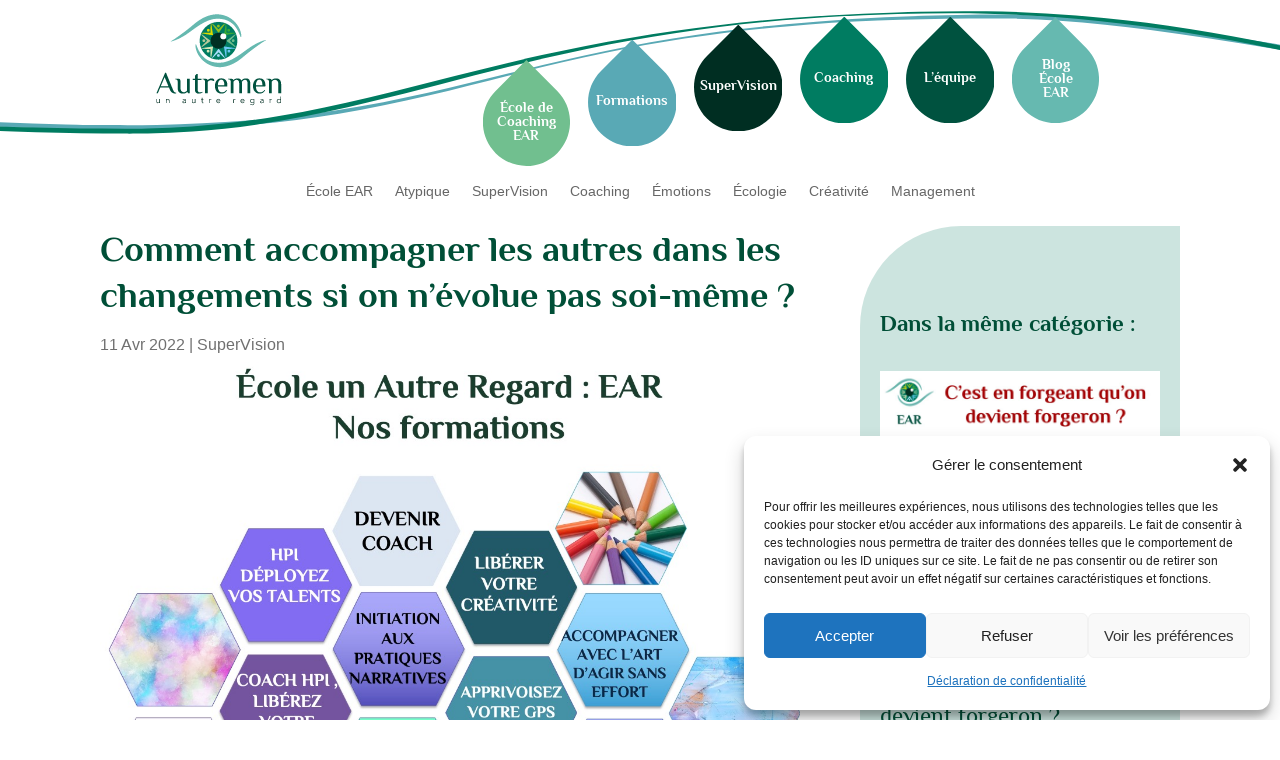

--- FILE ---
content_type: text/html; charset=UTF-8
request_url: https://ecole-coaching-professionnelle.com/comment-accompagner-les-autres-dans-les-changements-si-on-nevolue-pas-soi-meme/
body_size: 39920
content:
<!DOCTYPE html>
<html lang="fr-FR">
<head>
<meta charset="UTF-8" />
<meta http-equiv="X-UA-Compatible" content="IE=edge">
<link rel="pingback" href="https://ecole-coaching-professionnelle.com/xmlrpc.php" />
<script type="text/javascript">
document.documentElement.className = 'js';
</script>
<link rel="preconnect" href="https://fonts.gstatic.com" crossorigin /><script id="diviarea-loader">window.DiviPopupData=window.DiviAreaConfig={"zIndex":1000000,"animateSpeed":400,"triggerClassPrefix":"show-popup-","idAttrib":"data-popup","modalIndicatorClass":"is-modal","blockingIndicatorClass":"is-blocking","defaultShowCloseButton":true,"withCloseClass":"with-close","noCloseClass":"no-close","triggerCloseClass":"close","singletonClass":"single","darkModeClass":"dark","noShadowClass":"no-shadow","altCloseClass":"close-alt","popupSelector":".et_pb_section.popup","initializeOnEvent":"et_pb_after_init_modules","popupWrapperClass":"area-outer-wrap","fullHeightClass":"full-height","openPopupClass":"da-overlay-visible","overlayClass":"da-overlay","exitIndicatorClass":"on-exit","hoverTriggerClass":"on-hover","clickTriggerClass":"on-click","onExitDelay":2000,"notMobileClass":"not-mobile","notTabletClass":"not-tablet","notDesktopClass":"not-desktop","baseContext":"body","activePopupClass":"is-open","closeButtonClass":"da-close","withLoaderClass":"with-loader","debug":false,"ajaxUrl":"https:\/\/ecole-coaching-professionnelle.com\/wp-admin\/admin-ajax.php","sys":[]};var divimode_loader=function(){"use strict";!function(t){t.DiviArea=t.DiviPopup={loaded:!1};var n=t.DiviArea,i=n.Hooks={},o={};function r(t,n,i){var r,e,c;if("string"==typeof t)if(o[t]){if(n)if((r=o[t])&&i)for(c=r.length;c--;)(e=r[c]).callback===n&&e.context===i&&(r[c]=!1);else for(c=r.length;c--;)r[c].callback===n&&(r[c]=!1)}else o[t]=[]}function e(t,n,i,r){if("string"==typeof t){var e={callback:n,priority:i,context:r},c=o[t];c?(c.push(e),c=function(t){var n,i,o,r,e=t.length;for(r=1;r<e;r++)for(n=t[r],i=r;i>0;i--)(o=t[i-1]).priority>n.priority&&(t[i]=o,t[i-1]=n);return t}(c)):c=[e],o[t]=c}}function c(t,n,i){"string"==typeof n&&(n=[n]);var r,e,c=[];for(r=0;r<n.length;r++)Array.prototype.push.apply(c,o[n[r]]);for(e=0;e<c.length;e++){var a=void 0;c[e]&&"function"==typeof c[e].callback&&("filter"===t?void 0!==(a=c[e].callback.apply(c[e].context,i))&&(i[0]=a):c[e].callback.apply(c[e].context,i))}if("filter"===t)return i[0]}i.silent=function(){return i},n.removeFilter=i.removeFilter=function(t,n){r(t,n)},n.removeAction=i.removeAction=function(t,n){r(t,n)},n.applyFilters=i.applyFilters=function(t){for(var n=[],i=arguments.length-1;i-- >0;)n[i]=arguments[i+1];return c("filter",t,n)},n.doAction=i.doAction=function(t){for(var n=[],i=arguments.length-1;i-- >0;)n[i]=arguments[i+1];c("action",t,n)},n.addFilter=i.addFilter=function(n,i,o,r){e(n,i,parseInt(o||10,10),r||t)},n.addAction=i.addAction=function(n,i,o,r){e(n,i,parseInt(o||10,10),r||t)},n.addActionOnce=i.addActionOnce=function(n,i,o,c){e(n,i,parseInt(o||10,10),c||t),e(n,(function(){r(n,i)}),1+parseInt(o||10,10),c||t)}}(window);return{}}();
</script><style id="et-builder-googlefonts-cached-inline">/* Original: https://fonts.googleapis.com/css?family=Open+Sans:300,regular,500,600,700,800,300italic,italic,500italic,600italic,700italic,800italic|Philosopher:regular,italic,700,700italic|Roboto:100,100italic,300,300italic,regular,italic,500,500italic,700,700italic,900,900italic&#038;subset=latin,latin-ext&#038;display=swap *//* User Agent: Mozilla/5.0 (Unknown; Linux x86_64) AppleWebKit/538.1 (KHTML, like Gecko) Safari/538.1 Daum/4.1 */@font-face {font-family: 'Open Sans';font-style: italic;font-weight: 300;font-stretch: normal;font-display: swap;src: url(https://fonts.gstatic.com/s/opensans/v44/memQYaGs126MiZpBA-UFUIcVXSCEkx2cmqvXlWq8tWZ0Pw86hd0Rk5hkWV4exQ.ttf) format('truetype');}@font-face {font-family: 'Open Sans';font-style: italic;font-weight: 400;font-stretch: normal;font-display: swap;src: url(https://fonts.gstatic.com/s/opensans/v44/memQYaGs126MiZpBA-UFUIcVXSCEkx2cmqvXlWq8tWZ0Pw86hd0Rk8ZkWV4exQ.ttf) format('truetype');}@font-face {font-family: 'Open Sans';font-style: italic;font-weight: 500;font-stretch: normal;font-display: swap;src: url(https://fonts.gstatic.com/s/opensans/v44/memQYaGs126MiZpBA-UFUIcVXSCEkx2cmqvXlWq8tWZ0Pw86hd0Rk_RkWV4exQ.ttf) format('truetype');}@font-face {font-family: 'Open Sans';font-style: italic;font-weight: 600;font-stretch: normal;font-display: swap;src: url(https://fonts.gstatic.com/s/opensans/v44/memQYaGs126MiZpBA-UFUIcVXSCEkx2cmqvXlWq8tWZ0Pw86hd0RkxhjWV4exQ.ttf) format('truetype');}@font-face {font-family: 'Open Sans';font-style: italic;font-weight: 700;font-stretch: normal;font-display: swap;src: url(https://fonts.gstatic.com/s/opensans/v44/memQYaGs126MiZpBA-UFUIcVXSCEkx2cmqvXlWq8tWZ0Pw86hd0RkyFjWV4exQ.ttf) format('truetype');}@font-face {font-family: 'Open Sans';font-style: italic;font-weight: 800;font-stretch: normal;font-display: swap;src: url(https://fonts.gstatic.com/s/opensans/v44/memQYaGs126MiZpBA-UFUIcVXSCEkx2cmqvXlWq8tWZ0Pw86hd0Rk0ZjWV4exQ.ttf) format('truetype');}@font-face {font-family: 'Open Sans';font-style: normal;font-weight: 300;font-stretch: normal;font-display: swap;src: url(https://fonts.gstatic.com/s/opensans/v44/memSYaGs126MiZpBA-UvWbX2vVnXBbObj2OVZyOOSr4dVJWUgsiH0B4uaVc.ttf) format('truetype');}@font-face {font-family: 'Open Sans';font-style: normal;font-weight: 400;font-stretch: normal;font-display: swap;src: url(https://fonts.gstatic.com/s/opensans/v44/memSYaGs126MiZpBA-UvWbX2vVnXBbObj2OVZyOOSr4dVJWUgsjZ0B4uaVc.ttf) format('truetype');}@font-face {font-family: 'Open Sans';font-style: normal;font-weight: 500;font-stretch: normal;font-display: swap;src: url(https://fonts.gstatic.com/s/opensans/v44/memSYaGs126MiZpBA-UvWbX2vVnXBbObj2OVZyOOSr4dVJWUgsjr0B4uaVc.ttf) format('truetype');}@font-face {font-family: 'Open Sans';font-style: normal;font-weight: 600;font-stretch: normal;font-display: swap;src: url(https://fonts.gstatic.com/s/opensans/v44/memSYaGs126MiZpBA-UvWbX2vVnXBbObj2OVZyOOSr4dVJWUgsgH1x4uaVc.ttf) format('truetype');}@font-face {font-family: 'Open Sans';font-style: normal;font-weight: 700;font-stretch: normal;font-display: swap;src: url(https://fonts.gstatic.com/s/opensans/v44/memSYaGs126MiZpBA-UvWbX2vVnXBbObj2OVZyOOSr4dVJWUgsg-1x4uaVc.ttf) format('truetype');}@font-face {font-family: 'Open Sans';font-style: normal;font-weight: 800;font-stretch: normal;font-display: swap;src: url(https://fonts.gstatic.com/s/opensans/v44/memSYaGs126MiZpBA-UvWbX2vVnXBbObj2OVZyOOSr4dVJWUgshZ1x4uaVc.ttf) format('truetype');}@font-face {font-family: 'Philosopher';font-style: italic;font-weight: 400;font-display: swap;src: url(https://fonts.gstatic.com/s/philosopher/v21/vEFX2_5QCwIS4_Dhez5jcWBrf0E80g.ttf) format('truetype');}@font-face {font-family: 'Philosopher';font-style: italic;font-weight: 700;font-display: swap;src: url(https://fonts.gstatic.com/s/philosopher/v21/vEFK2_5QCwIS4_Dhez5jcWBrd_QZwtu_Xw.ttf) format('truetype');}@font-face {font-family: 'Philosopher';font-style: normal;font-weight: 400;font-display: swap;src: url(https://fonts.gstatic.com/s/philosopher/v21/vEFV2_5QCwIS4_Dhez5jcWBgT0g.ttf) format('truetype');}@font-face {font-family: 'Philosopher';font-style: normal;font-weight: 700;font-display: swap;src: url(https://fonts.gstatic.com/s/philosopher/v21/vEFI2_5QCwIS4_Dhez5jcWjValgV8tI.ttf) format('truetype');}@font-face {font-family: 'Roboto';font-style: italic;font-weight: 100;font-stretch: normal;font-display: swap;src: url(https://fonts.gstatic.com/s/roboto/v50/KFOKCnqEu92Fr1Mu53ZEC9_Vu3r1gIhOszmOClHrs6ljXfMMLoHRuAb-lg.ttf) format('truetype');}@font-face {font-family: 'Roboto';font-style: italic;font-weight: 300;font-stretch: normal;font-display: swap;src: url(https://fonts.gstatic.com/s/roboto/v50/KFOKCnqEu92Fr1Mu53ZEC9_Vu3r1gIhOszmOClHrs6ljXfMMLt_QuAb-lg.ttf) format('truetype');}@font-face {font-family: 'Roboto';font-style: italic;font-weight: 400;font-stretch: normal;font-display: swap;src: url(https://fonts.gstatic.com/s/roboto/v50/KFOKCnqEu92Fr1Mu53ZEC9_Vu3r1gIhOszmOClHrs6ljXfMMLoHQuAb-lg.ttf) format('truetype');}@font-face {font-family: 'Roboto';font-style: italic;font-weight: 500;font-stretch: normal;font-display: swap;src: url(https://fonts.gstatic.com/s/roboto/v50/KFOKCnqEu92Fr1Mu53ZEC9_Vu3r1gIhOszmOClHrs6ljXfMMLrPQuAb-lg.ttf) format('truetype');}@font-face {font-family: 'Roboto';font-style: italic;font-weight: 700;font-stretch: normal;font-display: swap;src: url(https://fonts.gstatic.com/s/roboto/v50/KFOKCnqEu92Fr1Mu53ZEC9_Vu3r1gIhOszmOClHrs6ljXfMMLmbXuAb-lg.ttf) format('truetype');}@font-face {font-family: 'Roboto';font-style: italic;font-weight: 900;font-stretch: normal;font-display: swap;src: url(https://fonts.gstatic.com/s/roboto/v50/KFOKCnqEu92Fr1Mu53ZEC9_Vu3r1gIhOszmOClHrs6ljXfMMLijXuAb-lg.ttf) format('truetype');}@font-face {font-family: 'Roboto';font-style: normal;font-weight: 100;font-stretch: normal;font-display: swap;src: url(https://fonts.gstatic.com/s/roboto/v50/KFOMCnqEu92Fr1ME7kSn66aGLdTylUAMQXC89YmC2DPNWubEbFmaiA8.ttf) format('truetype');}@font-face {font-family: 'Roboto';font-style: normal;font-weight: 300;font-stretch: normal;font-display: swap;src: url(https://fonts.gstatic.com/s/roboto/v50/KFOMCnqEu92Fr1ME7kSn66aGLdTylUAMQXC89YmC2DPNWuaabVmaiA8.ttf) format('truetype');}@font-face {font-family: 'Roboto';font-style: normal;font-weight: 400;font-stretch: normal;font-display: swap;src: url(https://fonts.gstatic.com/s/roboto/v50/KFOMCnqEu92Fr1ME7kSn66aGLdTylUAMQXC89YmC2DPNWubEbVmaiA8.ttf) format('truetype');}@font-face {font-family: 'Roboto';font-style: normal;font-weight: 500;font-stretch: normal;font-display: swap;src: url(https://fonts.gstatic.com/s/roboto/v50/KFOMCnqEu92Fr1ME7kSn66aGLdTylUAMQXC89YmC2DPNWub2bVmaiA8.ttf) format('truetype');}@font-face {font-family: 'Roboto';font-style: normal;font-weight: 700;font-stretch: normal;font-display: swap;src: url(https://fonts.gstatic.com/s/roboto/v50/KFOMCnqEu92Fr1ME7kSn66aGLdTylUAMQXC89YmC2DPNWuYjalmaiA8.ttf) format('truetype');}@font-face {font-family: 'Roboto';font-style: normal;font-weight: 900;font-stretch: normal;font-display: swap;src: url(https://fonts.gstatic.com/s/roboto/v50/KFOMCnqEu92Fr1ME7kSn66aGLdTylUAMQXC89YmC2DPNWuZtalmaiA8.ttf) format('truetype');}/* User Agent: Mozilla/5.0 (Windows NT 6.1; WOW64; rv:27.0) Gecko/20100101 Firefox/27.0 */@font-face {font-family: 'Open Sans';font-style: italic;font-weight: 300;font-stretch: normal;font-display: swap;src: url(https://fonts.gstatic.com/l/font?kit=memQYaGs126MiZpBA-UFUIcVXSCEkx2cmqvXlWq8tWZ0Pw86hd0Rk5hkWV4exg&skey=743457fe2cc29280&v=v44) format('woff');}@font-face {font-family: 'Open Sans';font-style: italic;font-weight: 400;font-stretch: normal;font-display: swap;src: url(https://fonts.gstatic.com/l/font?kit=memQYaGs126MiZpBA-UFUIcVXSCEkx2cmqvXlWq8tWZ0Pw86hd0Rk8ZkWV4exg&skey=743457fe2cc29280&v=v44) format('woff');}@font-face {font-family: 'Open Sans';font-style: italic;font-weight: 500;font-stretch: normal;font-display: swap;src: url(https://fonts.gstatic.com/l/font?kit=memQYaGs126MiZpBA-UFUIcVXSCEkx2cmqvXlWq8tWZ0Pw86hd0Rk_RkWV4exg&skey=743457fe2cc29280&v=v44) format('woff');}@font-face {font-family: 'Open Sans';font-style: italic;font-weight: 600;font-stretch: normal;font-display: swap;src: url(https://fonts.gstatic.com/l/font?kit=memQYaGs126MiZpBA-UFUIcVXSCEkx2cmqvXlWq8tWZ0Pw86hd0RkxhjWV4exg&skey=743457fe2cc29280&v=v44) format('woff');}@font-face {font-family: 'Open Sans';font-style: italic;font-weight: 700;font-stretch: normal;font-display: swap;src: url(https://fonts.gstatic.com/l/font?kit=memQYaGs126MiZpBA-UFUIcVXSCEkx2cmqvXlWq8tWZ0Pw86hd0RkyFjWV4exg&skey=743457fe2cc29280&v=v44) format('woff');}@font-face {font-family: 'Open Sans';font-style: italic;font-weight: 800;font-stretch: normal;font-display: swap;src: url(https://fonts.gstatic.com/l/font?kit=memQYaGs126MiZpBA-UFUIcVXSCEkx2cmqvXlWq8tWZ0Pw86hd0Rk0ZjWV4exg&skey=743457fe2cc29280&v=v44) format('woff');}@font-face {font-family: 'Open Sans';font-style: normal;font-weight: 300;font-stretch: normal;font-display: swap;src: url(https://fonts.gstatic.com/l/font?kit=memSYaGs126MiZpBA-UvWbX2vVnXBbObj2OVZyOOSr4dVJWUgsiH0B4uaVQ&skey=62c1cbfccc78b4b2&v=v44) format('woff');}@font-face {font-family: 'Open Sans';font-style: normal;font-weight: 400;font-stretch: normal;font-display: swap;src: url(https://fonts.gstatic.com/l/font?kit=memSYaGs126MiZpBA-UvWbX2vVnXBbObj2OVZyOOSr4dVJWUgsjZ0B4uaVQ&skey=62c1cbfccc78b4b2&v=v44) format('woff');}@font-face {font-family: 'Open Sans';font-style: normal;font-weight: 500;font-stretch: normal;font-display: swap;src: url(https://fonts.gstatic.com/l/font?kit=memSYaGs126MiZpBA-UvWbX2vVnXBbObj2OVZyOOSr4dVJWUgsjr0B4uaVQ&skey=62c1cbfccc78b4b2&v=v44) format('woff');}@font-face {font-family: 'Open Sans';font-style: normal;font-weight: 600;font-stretch: normal;font-display: swap;src: url(https://fonts.gstatic.com/l/font?kit=memSYaGs126MiZpBA-UvWbX2vVnXBbObj2OVZyOOSr4dVJWUgsgH1x4uaVQ&skey=62c1cbfccc78b4b2&v=v44) format('woff');}@font-face {font-family: 'Open Sans';font-style: normal;font-weight: 700;font-stretch: normal;font-display: swap;src: url(https://fonts.gstatic.com/l/font?kit=memSYaGs126MiZpBA-UvWbX2vVnXBbObj2OVZyOOSr4dVJWUgsg-1x4uaVQ&skey=62c1cbfccc78b4b2&v=v44) format('woff');}@font-face {font-family: 'Open Sans';font-style: normal;font-weight: 800;font-stretch: normal;font-display: swap;src: url(https://fonts.gstatic.com/l/font?kit=memSYaGs126MiZpBA-UvWbX2vVnXBbObj2OVZyOOSr4dVJWUgshZ1x4uaVQ&skey=62c1cbfccc78b4b2&v=v44) format('woff');}@font-face {font-family: 'Philosopher';font-style: italic;font-weight: 400;font-display: swap;src: url(https://fonts.gstatic.com/l/font?kit=vEFX2_5QCwIS4_Dhez5jcWBrf0E80Q&skey=dffa18171bbee2d1&v=v21) format('woff');}@font-face {font-family: 'Philosopher';font-style: italic;font-weight: 700;font-display: swap;src: url(https://fonts.gstatic.com/l/font?kit=vEFK2_5QCwIS4_Dhez5jcWBrd_QZwtu_XA&skey=57b4856315c9ffe2&v=v21) format('woff');}@font-face {font-family: 'Philosopher';font-style: normal;font-weight: 400;font-display: swap;src: url(https://fonts.gstatic.com/l/font?kit=vEFV2_5QCwIS4_Dhez5jcWBgT0s&skey=da0a2147adba7eff&v=v21) format('woff');}@font-face {font-family: 'Philosopher';font-style: normal;font-weight: 700;font-display: swap;src: url(https://fonts.gstatic.com/l/font?kit=vEFI2_5QCwIS4_Dhez5jcWjValgV8tE&skey=cbdf56dd530768da&v=v21) format('woff');}@font-face {font-family: 'Roboto';font-style: italic;font-weight: 100;font-stretch: normal;font-display: swap;src: url(https://fonts.gstatic.com/l/font?kit=KFOKCnqEu92Fr1Mu53ZEC9_Vu3r1gIhOszmOClHrs6ljXfMMLoHRuAb-lQ&skey=c608c610063635f9&v=v50) format('woff');}@font-face {font-family: 'Roboto';font-style: italic;font-weight: 300;font-stretch: normal;font-display: swap;src: url(https://fonts.gstatic.com/l/font?kit=KFOKCnqEu92Fr1Mu53ZEC9_Vu3r1gIhOszmOClHrs6ljXfMMLt_QuAb-lQ&skey=c608c610063635f9&v=v50) format('woff');}@font-face {font-family: 'Roboto';font-style: italic;font-weight: 400;font-stretch: normal;font-display: swap;src: url(https://fonts.gstatic.com/l/font?kit=KFOKCnqEu92Fr1Mu53ZEC9_Vu3r1gIhOszmOClHrs6ljXfMMLoHQuAb-lQ&skey=c608c610063635f9&v=v50) format('woff');}@font-face {font-family: 'Roboto';font-style: italic;font-weight: 500;font-stretch: normal;font-display: swap;src: url(https://fonts.gstatic.com/l/font?kit=KFOKCnqEu92Fr1Mu53ZEC9_Vu3r1gIhOszmOClHrs6ljXfMMLrPQuAb-lQ&skey=c608c610063635f9&v=v50) format('woff');}@font-face {font-family: 'Roboto';font-style: italic;font-weight: 700;font-stretch: normal;font-display: swap;src: url(https://fonts.gstatic.com/l/font?kit=KFOKCnqEu92Fr1Mu53ZEC9_Vu3r1gIhOszmOClHrs6ljXfMMLmbXuAb-lQ&skey=c608c610063635f9&v=v50) format('woff');}@font-face {font-family: 'Roboto';font-style: italic;font-weight: 900;font-stretch: normal;font-display: swap;src: url(https://fonts.gstatic.com/l/font?kit=KFOKCnqEu92Fr1Mu53ZEC9_Vu3r1gIhOszmOClHrs6ljXfMMLijXuAb-lQ&skey=c608c610063635f9&v=v50) format('woff');}@font-face {font-family: 'Roboto';font-style: normal;font-weight: 100;font-stretch: normal;font-display: swap;src: url(https://fonts.gstatic.com/l/font?kit=KFOMCnqEu92Fr1ME7kSn66aGLdTylUAMQXC89YmC2DPNWubEbFmaiAw&skey=a0a0114a1dcab3ac&v=v50) format('woff');}@font-face {font-family: 'Roboto';font-style: normal;font-weight: 300;font-stretch: normal;font-display: swap;src: url(https://fonts.gstatic.com/l/font?kit=KFOMCnqEu92Fr1ME7kSn66aGLdTylUAMQXC89YmC2DPNWuaabVmaiAw&skey=a0a0114a1dcab3ac&v=v50) format('woff');}@font-face {font-family: 'Roboto';font-style: normal;font-weight: 400;font-stretch: normal;font-display: swap;src: url(https://fonts.gstatic.com/l/font?kit=KFOMCnqEu92Fr1ME7kSn66aGLdTylUAMQXC89YmC2DPNWubEbVmaiAw&skey=a0a0114a1dcab3ac&v=v50) format('woff');}@font-face {font-family: 'Roboto';font-style: normal;font-weight: 500;font-stretch: normal;font-display: swap;src: url(https://fonts.gstatic.com/l/font?kit=KFOMCnqEu92Fr1ME7kSn66aGLdTylUAMQXC89YmC2DPNWub2bVmaiAw&skey=a0a0114a1dcab3ac&v=v50) format('woff');}@font-face {font-family: 'Roboto';font-style: normal;font-weight: 700;font-stretch: normal;font-display: swap;src: url(https://fonts.gstatic.com/l/font?kit=KFOMCnqEu92Fr1ME7kSn66aGLdTylUAMQXC89YmC2DPNWuYjalmaiAw&skey=a0a0114a1dcab3ac&v=v50) format('woff');}@font-face {font-family: 'Roboto';font-style: normal;font-weight: 900;font-stretch: normal;font-display: swap;src: url(https://fonts.gstatic.com/l/font?kit=KFOMCnqEu92Fr1ME7kSn66aGLdTylUAMQXC89YmC2DPNWuZtalmaiAw&skey=a0a0114a1dcab3ac&v=v50) format('woff');}/* User Agent: Mozilla/5.0 (Windows NT 6.3; rv:39.0) Gecko/20100101 Firefox/39.0 */@font-face {font-family: 'Open Sans';font-style: italic;font-weight: 300;font-stretch: normal;font-display: swap;src: url(https://fonts.gstatic.com/s/opensans/v44/memQYaGs126MiZpBA-UFUIcVXSCEkx2cmqvXlWq8tWZ0Pw86hd0Rk5hkWV4ewA.woff2) format('woff2');}@font-face {font-family: 'Open Sans';font-style: italic;font-weight: 400;font-stretch: normal;font-display: swap;src: url(https://fonts.gstatic.com/s/opensans/v44/memQYaGs126MiZpBA-UFUIcVXSCEkx2cmqvXlWq8tWZ0Pw86hd0Rk8ZkWV4ewA.woff2) format('woff2');}@font-face {font-family: 'Open Sans';font-style: italic;font-weight: 500;font-stretch: normal;font-display: swap;src: url(https://fonts.gstatic.com/s/opensans/v44/memQYaGs126MiZpBA-UFUIcVXSCEkx2cmqvXlWq8tWZ0Pw86hd0Rk_RkWV4ewA.woff2) format('woff2');}@font-face {font-family: 'Open Sans';font-style: italic;font-weight: 600;font-stretch: normal;font-display: swap;src: url(https://fonts.gstatic.com/s/opensans/v44/memQYaGs126MiZpBA-UFUIcVXSCEkx2cmqvXlWq8tWZ0Pw86hd0RkxhjWV4ewA.woff2) format('woff2');}@font-face {font-family: 'Open Sans';font-style: italic;font-weight: 700;font-stretch: normal;font-display: swap;src: url(https://fonts.gstatic.com/s/opensans/v44/memQYaGs126MiZpBA-UFUIcVXSCEkx2cmqvXlWq8tWZ0Pw86hd0RkyFjWV4ewA.woff2) format('woff2');}@font-face {font-family: 'Open Sans';font-style: italic;font-weight: 800;font-stretch: normal;font-display: swap;src: url(https://fonts.gstatic.com/s/opensans/v44/memQYaGs126MiZpBA-UFUIcVXSCEkx2cmqvXlWq8tWZ0Pw86hd0Rk0ZjWV4ewA.woff2) format('woff2');}@font-face {font-family: 'Open Sans';font-style: normal;font-weight: 300;font-stretch: normal;font-display: swap;src: url(https://fonts.gstatic.com/s/opensans/v44/memSYaGs126MiZpBA-UvWbX2vVnXBbObj2OVZyOOSr4dVJWUgsiH0B4uaVI.woff2) format('woff2');}@font-face {font-family: 'Open Sans';font-style: normal;font-weight: 400;font-stretch: normal;font-display: swap;src: url(https://fonts.gstatic.com/s/opensans/v44/memSYaGs126MiZpBA-UvWbX2vVnXBbObj2OVZyOOSr4dVJWUgsjZ0B4uaVI.woff2) format('woff2');}@font-face {font-family: 'Open Sans';font-style: normal;font-weight: 500;font-stretch: normal;font-display: swap;src: url(https://fonts.gstatic.com/s/opensans/v44/memSYaGs126MiZpBA-UvWbX2vVnXBbObj2OVZyOOSr4dVJWUgsjr0B4uaVI.woff2) format('woff2');}@font-face {font-family: 'Open Sans';font-style: normal;font-weight: 600;font-stretch: normal;font-display: swap;src: url(https://fonts.gstatic.com/s/opensans/v44/memSYaGs126MiZpBA-UvWbX2vVnXBbObj2OVZyOOSr4dVJWUgsgH1x4uaVI.woff2) format('woff2');}@font-face {font-family: 'Open Sans';font-style: normal;font-weight: 700;font-stretch: normal;font-display: swap;src: url(https://fonts.gstatic.com/s/opensans/v44/memSYaGs126MiZpBA-UvWbX2vVnXBbObj2OVZyOOSr4dVJWUgsg-1x4uaVI.woff2) format('woff2');}@font-face {font-family: 'Open Sans';font-style: normal;font-weight: 800;font-stretch: normal;font-display: swap;src: url(https://fonts.gstatic.com/s/opensans/v44/memSYaGs126MiZpBA-UvWbX2vVnXBbObj2OVZyOOSr4dVJWUgshZ1x4uaVI.woff2) format('woff2');}@font-face {font-family: 'Philosopher';font-style: italic;font-weight: 400;font-display: swap;src: url(https://fonts.gstatic.com/s/philosopher/v21/vEFX2_5QCwIS4_Dhez5jcWBrf0E81w.woff2) format('woff2');}@font-face {font-family: 'Philosopher';font-style: italic;font-weight: 700;font-display: swap;src: url(https://fonts.gstatic.com/s/philosopher/v21/vEFK2_5QCwIS4_Dhez5jcWBrd_QZwtu_Wg.woff2) format('woff2');}@font-face {font-family: 'Philosopher';font-style: normal;font-weight: 400;font-display: swap;src: url(https://fonts.gstatic.com/s/philosopher/v21/vEFV2_5QCwIS4_Dhez5jcWBgT00.woff2) format('woff2');}@font-face {font-family: 'Philosopher';font-style: normal;font-weight: 700;font-display: swap;src: url(https://fonts.gstatic.com/s/philosopher/v21/vEFI2_5QCwIS4_Dhez5jcWjValgV8tc.woff2) format('woff2');}@font-face {font-family: 'Roboto';font-style: italic;font-weight: 100;font-stretch: normal;font-display: swap;src: url(https://fonts.gstatic.com/s/roboto/v50/KFOKCnqEu92Fr1Mu53ZEC9_Vu3r1gIhOszmOClHrs6ljXfMMLoHRuAb-kw.woff2) format('woff2');}@font-face {font-family: 'Roboto';font-style: italic;font-weight: 300;font-stretch: normal;font-display: swap;src: url(https://fonts.gstatic.com/s/roboto/v50/KFOKCnqEu92Fr1Mu53ZEC9_Vu3r1gIhOszmOClHrs6ljXfMMLt_QuAb-kw.woff2) format('woff2');}@font-face {font-family: 'Roboto';font-style: italic;font-weight: 400;font-stretch: normal;font-display: swap;src: url(https://fonts.gstatic.com/s/roboto/v50/KFOKCnqEu92Fr1Mu53ZEC9_Vu3r1gIhOszmOClHrs6ljXfMMLoHQuAb-kw.woff2) format('woff2');}@font-face {font-family: 'Roboto';font-style: italic;font-weight: 500;font-stretch: normal;font-display: swap;src: url(https://fonts.gstatic.com/s/roboto/v50/KFOKCnqEu92Fr1Mu53ZEC9_Vu3r1gIhOszmOClHrs6ljXfMMLrPQuAb-kw.woff2) format('woff2');}@font-face {font-family: 'Roboto';font-style: italic;font-weight: 700;font-stretch: normal;font-display: swap;src: url(https://fonts.gstatic.com/s/roboto/v50/KFOKCnqEu92Fr1Mu53ZEC9_Vu3r1gIhOszmOClHrs6ljXfMMLmbXuAb-kw.woff2) format('woff2');}@font-face {font-family: 'Roboto';font-style: italic;font-weight: 900;font-stretch: normal;font-display: swap;src: url(https://fonts.gstatic.com/s/roboto/v50/KFOKCnqEu92Fr1Mu53ZEC9_Vu3r1gIhOszmOClHrs6ljXfMMLijXuAb-kw.woff2) format('woff2');}@font-face {font-family: 'Roboto';font-style: normal;font-weight: 100;font-stretch: normal;font-display: swap;src: url(https://fonts.gstatic.com/s/roboto/v50/KFOMCnqEu92Fr1ME7kSn66aGLdTylUAMQXC89YmC2DPNWubEbFmaiAo.woff2) format('woff2');}@font-face {font-family: 'Roboto';font-style: normal;font-weight: 300;font-stretch: normal;font-display: swap;src: url(https://fonts.gstatic.com/s/roboto/v50/KFOMCnqEu92Fr1ME7kSn66aGLdTylUAMQXC89YmC2DPNWuaabVmaiAo.woff2) format('woff2');}@font-face {font-family: 'Roboto';font-style: normal;font-weight: 400;font-stretch: normal;font-display: swap;src: url(https://fonts.gstatic.com/s/roboto/v50/KFOMCnqEu92Fr1ME7kSn66aGLdTylUAMQXC89YmC2DPNWubEbVmaiAo.woff2) format('woff2');}@font-face {font-family: 'Roboto';font-style: normal;font-weight: 500;font-stretch: normal;font-display: swap;src: url(https://fonts.gstatic.com/s/roboto/v50/KFOMCnqEu92Fr1ME7kSn66aGLdTylUAMQXC89YmC2DPNWub2bVmaiAo.woff2) format('woff2');}@font-face {font-family: 'Roboto';font-style: normal;font-weight: 700;font-stretch: normal;font-display: swap;src: url(https://fonts.gstatic.com/s/roboto/v50/KFOMCnqEu92Fr1ME7kSn66aGLdTylUAMQXC89YmC2DPNWuYjalmaiAo.woff2) format('woff2');}@font-face {font-family: 'Roboto';font-style: normal;font-weight: 900;font-stretch: normal;font-display: swap;src: url(https://fonts.gstatic.com/s/roboto/v50/KFOMCnqEu92Fr1ME7kSn66aGLdTylUAMQXC89YmC2DPNWuZtalmaiAo.woff2) format('woff2');}</style><meta name='robots' content='index, follow, max-image-preview:large, max-snippet:-1, max-video-preview:-1' />
<script type="text/javascript">
let jqueryParams=[],jQuery=function(r){return jqueryParams=[...jqueryParams,r],jQuery},$=function(r){return jqueryParams=[...jqueryParams,r],$};window.jQuery=jQuery,window.$=jQuery;let customHeadScripts=!1;jQuery.fn=jQuery.prototype={},$.fn=jQuery.prototype={},jQuery.noConflict=function(r){if(window.jQuery)return jQuery=window.jQuery,$=window.jQuery,customHeadScripts=!0,jQuery.noConflict},jQuery.ready=function(r){jqueryParams=[...jqueryParams,r]},$.ready=function(r){jqueryParams=[...jqueryParams,r]},jQuery.load=function(r){jqueryParams=[...jqueryParams,r]},$.load=function(r){jqueryParams=[...jqueryParams,r]},jQuery.fn.ready=function(r){jqueryParams=[...jqueryParams,r]},$.fn.ready=function(r){jqueryParams=[...jqueryParams,r]};</script>
<!-- This site is optimized with the Yoast SEO plugin v26.7 - https://yoast.com/wordpress/plugins/seo/ -->
<title>Comment accompagner les autres dans les changements si on n’évolue pas soi-même ? - École de coaching EAR : Formation Coaching Intégratif HPI</title>
<link rel="canonical" href="https://ecole-coaching-professionnelle.com/comment-accompagner-les-autres-dans-les-changements-si-on-nevolue-pas-soi-meme/" />
<meta property="og:locale" content="fr_FR" />
<meta property="og:type" content="article" />
<meta property="og:title" content="Comment accompagner les autres dans les changements si on n’évolue pas soi-même ? - École de coaching EAR : Formation Coaching Intégratif HPI" />
<meta property="og:description" content="Bienvenue #EAR nous vous proposons des formations pour élargir vos compétences et améliorer vos accompagnements. &nbsp; Nous proposons des formations intégratives pour porter un #AutreRegard sur le #coaching. Une pédagogie C3 : Corps, Cœur, Cerveau qui met en action avant de réfléchir pour aller plus loin dans ses accompagnements. &nbsp; Nous voyons le métier de coach [&hellip;]" />
<meta property="og:url" content="https://ecole-coaching-professionnelle.com/comment-accompagner-les-autres-dans-les-changements-si-on-nevolue-pas-soi-meme/" />
<meta property="og:site_name" content="École de coaching EAR : Formation Coaching Intégratif HPI" />
<meta property="article:publisher" content="https://www.facebook.com/autremen/" />
<meta property="article:published_time" content="2022-04-11T06:54:01+00:00" />
<meta property="article:modified_time" content="2024-01-11T13:29:02+00:00" />
<meta property="og:image" content="https://ecole-coaching-professionnelle.com/wp-content/uploads/2022/04/Toutes-formations-autremenV1.jpg" />
<meta property="og:image:width" content="1200" />
<meta property="og:image:height" content="1203" />
<meta property="og:image:type" content="image/jpeg" />
<meta name="author" content="Nathalie LOURDEL" />
<meta name="twitter:card" content="summary_large_image" />
<meta name="twitter:label1" content="Écrit par" />
<meta name="twitter:data1" content="Nathalie LOURDEL" />
<meta name="twitter:label2" content="Durée de lecture estimée" />
<meta name="twitter:data2" content="1 minute" />
<script type="application/ld+json" class="yoast-schema-graph">{"@context":"https://schema.org","@graph":[{"@type":"Article","@id":"https://ecole-coaching-professionnelle.com/comment-accompagner-les-autres-dans-les-changements-si-on-nevolue-pas-soi-meme/#article","isPartOf":{"@id":"https://ecole-coaching-professionnelle.com/comment-accompagner-les-autres-dans-les-changements-si-on-nevolue-pas-soi-meme/"},"author":{"name":"Nathalie LOURDEL","@id":"https://ecole-coaching-professionnelle.com/#/schema/person/e9b6f7923623b1ff18716ff1ec873d87"},"headline":"Comment accompagner les autres dans les changements si on n’évolue pas soi-même ?","datePublished":"2022-04-11T06:54:01+00:00","dateModified":"2024-01-11T13:29:02+00:00","mainEntityOfPage":{"@id":"https://ecole-coaching-professionnelle.com/comment-accompagner-les-autres-dans-les-changements-si-on-nevolue-pas-soi-meme/"},"wordCount":182,"image":{"@id":"https://ecole-coaching-professionnelle.com/comment-accompagner-les-autres-dans-les-changements-si-on-nevolue-pas-soi-meme/#primaryimage"},"thumbnailUrl":"https://ecole-coaching-professionnelle.com/wp-content/uploads/2022/04/Toutes-formations-autremenV1.jpg","keywords":["Coaching","Formation","SuperVision"],"articleSection":["SuperVision"],"inLanguage":"fr-FR"},{"@type":"WebPage","@id":"https://ecole-coaching-professionnelle.com/comment-accompagner-les-autres-dans-les-changements-si-on-nevolue-pas-soi-meme/","url":"https://ecole-coaching-professionnelle.com/comment-accompagner-les-autres-dans-les-changements-si-on-nevolue-pas-soi-meme/","name":"Comment accompagner les autres dans les changements si on n’évolue pas soi-même ? - École de coaching EAR : Formation Coaching Intégratif HPI","isPartOf":{"@id":"https://ecole-coaching-professionnelle.com/#website"},"primaryImageOfPage":{"@id":"https://ecole-coaching-professionnelle.com/comment-accompagner-les-autres-dans-les-changements-si-on-nevolue-pas-soi-meme/#primaryimage"},"image":{"@id":"https://ecole-coaching-professionnelle.com/comment-accompagner-les-autres-dans-les-changements-si-on-nevolue-pas-soi-meme/#primaryimage"},"thumbnailUrl":"https://ecole-coaching-professionnelle.com/wp-content/uploads/2022/04/Toutes-formations-autremenV1.jpg","datePublished":"2022-04-11T06:54:01+00:00","dateModified":"2024-01-11T13:29:02+00:00","author":{"@id":"https://ecole-coaching-professionnelle.com/#/schema/person/e9b6f7923623b1ff18716ff1ec873d87"},"breadcrumb":{"@id":"https://ecole-coaching-professionnelle.com/comment-accompagner-les-autres-dans-les-changements-si-on-nevolue-pas-soi-meme/#breadcrumb"},"inLanguage":"fr-FR","potentialAction":[{"@type":"ReadAction","target":["https://ecole-coaching-professionnelle.com/comment-accompagner-les-autres-dans-les-changements-si-on-nevolue-pas-soi-meme/"]}]},{"@type":"ImageObject","inLanguage":"fr-FR","@id":"https://ecole-coaching-professionnelle.com/comment-accompagner-les-autres-dans-les-changements-si-on-nevolue-pas-soi-meme/#primaryimage","url":"https://ecole-coaching-professionnelle.com/wp-content/uploads/2022/04/Toutes-formations-autremenV1.jpg","contentUrl":"https://ecole-coaching-professionnelle.com/wp-content/uploads/2022/04/Toutes-formations-autremenV1.jpg","width":1200,"height":1203,"caption":"Formations coaching professionnel"},{"@type":"BreadcrumbList","@id":"https://ecole-coaching-professionnelle.com/comment-accompagner-les-autres-dans-les-changements-si-on-nevolue-pas-soi-meme/#breadcrumb","itemListElement":[{"@type":"ListItem","position":1,"name":"Accueil","item":"https://ecole-coaching-professionnelle.com/"},{"@type":"ListItem","position":2,"name":"Comment accompagner les autres dans les changements si on n’évolue pas soi-même ?"}]},{"@type":"WebSite","@id":"https://ecole-coaching-professionnelle.com/#website","url":"https://ecole-coaching-professionnelle.com/","name":"École de coaching EAR : Formation Coaching Intégratif HPI","description":"Accompagne AUTREMEN les transformations professionnelles des managers, des dirigeants et des coachs","potentialAction":[{"@type":"SearchAction","target":{"@type":"EntryPoint","urlTemplate":"https://ecole-coaching-professionnelle.com/?s={search_term_string}"},"query-input":{"@type":"PropertyValueSpecification","valueRequired":true,"valueName":"search_term_string"}}],"inLanguage":"fr-FR"},{"@type":"Person","@id":"https://ecole-coaching-professionnelle.com/#/schema/person/e9b6f7923623b1ff18716ff1ec873d87","name":"Nathalie LOURDEL","image":{"@type":"ImageObject","inLanguage":"fr-FR","@id":"https://ecole-coaching-professionnelle.com/#/schema/person/image/","url":"https://secure.gravatar.com/avatar/9c51ec1c56b67756bdf16d84d581b21930268036c6df17272621f5ba2787527e?s=96&d=mm&r=g","contentUrl":"https://secure.gravatar.com/avatar/9c51ec1c56b67756bdf16d84d581b21930268036c6df17272621f5ba2787527e?s=96&d=mm&r=g","caption":"Nathalie LOURDEL"},"url":"https://ecole-coaching-professionnelle.com/author/nathalieautremen/"}]}</script>
<!-- / Yoast SEO plugin. -->
<link rel='dns-prefetch' href='//www.googletagmanager.com' />
<link rel='dns-prefetch' href='//cdnjs.cloudflare.com' />
<link rel="alternate" type="application/rss+xml" title="École de coaching EAR : Formation Coaching Intégratif HPI &raquo; Flux" href="https://ecole-coaching-professionnelle.com/feed/" />
<link rel="alternate" type="application/rss+xml" title="École de coaching EAR : Formation Coaching Intégratif HPI &raquo; Flux des commentaires" href="https://ecole-coaching-professionnelle.com/comments/feed/" />
<link rel="alternate" title="oEmbed (JSON)" type="application/json+oembed" href="https://ecole-coaching-professionnelle.com/wp-json/oembed/1.0/embed?url=https%3A%2F%2Fecole-coaching-professionnelle.com%2Fcomment-accompagner-les-autres-dans-les-changements-si-on-nevolue-pas-soi-meme%2F" />
<link rel="alternate" title="oEmbed (XML)" type="text/xml+oembed" href="https://ecole-coaching-professionnelle.com/wp-json/oembed/1.0/embed?url=https%3A%2F%2Fecole-coaching-professionnelle.com%2Fcomment-accompagner-les-autres-dans-les-changements-si-on-nevolue-pas-soi-meme%2F&#038;format=xml" />
<meta content="DiviChild v.1.0" name="generator"/><link rel='stylesheet' id='dipi-fontawesome-css' href='https://cdnjs.cloudflare.com/ajax/libs/font-awesome/6.5.0/css/all.min.css?ver=6.5.0' type='text/css' media='all' />
<style id='wp-block-library-inline-css' type='text/css'>
:root{--wp-block-synced-color:#7a00df;--wp-block-synced-color--rgb:122,0,223;--wp-bound-block-color:var(--wp-block-synced-color);--wp-editor-canvas-background:#ddd;--wp-admin-theme-color:#007cba;--wp-admin-theme-color--rgb:0,124,186;--wp-admin-theme-color-darker-10:#006ba1;--wp-admin-theme-color-darker-10--rgb:0,107,160.5;--wp-admin-theme-color-darker-20:#005a87;--wp-admin-theme-color-darker-20--rgb:0,90,135;--wp-admin-border-width-focus:2px}@media (min-resolution:192dpi){:root{--wp-admin-border-width-focus:1.5px}}.wp-element-button{cursor:pointer}:root .has-very-light-gray-background-color{background-color:#eee}:root .has-very-dark-gray-background-color{background-color:#313131}:root .has-very-light-gray-color{color:#eee}:root .has-very-dark-gray-color{color:#313131}:root .has-vivid-green-cyan-to-vivid-cyan-blue-gradient-background{background:linear-gradient(135deg,#00d084,#0693e3)}:root .has-purple-crush-gradient-background{background:linear-gradient(135deg,#34e2e4,#4721fb 50%,#ab1dfe)}:root .has-hazy-dawn-gradient-background{background:linear-gradient(135deg,#faaca8,#dad0ec)}:root .has-subdued-olive-gradient-background{background:linear-gradient(135deg,#fafae1,#67a671)}:root .has-atomic-cream-gradient-background{background:linear-gradient(135deg,#fdd79a,#004a59)}:root .has-nightshade-gradient-background{background:linear-gradient(135deg,#330968,#31cdcf)}:root .has-midnight-gradient-background{background:linear-gradient(135deg,#020381,#2874fc)}:root{--wp--preset--font-size--normal:16px;--wp--preset--font-size--huge:42px}.has-regular-font-size{font-size:1em}.has-larger-font-size{font-size:2.625em}.has-normal-font-size{font-size:var(--wp--preset--font-size--normal)}.has-huge-font-size{font-size:var(--wp--preset--font-size--huge)}.has-text-align-center{text-align:center}.has-text-align-left{text-align:left}.has-text-align-right{text-align:right}.has-fit-text{white-space:nowrap!important}#end-resizable-editor-section{display:none}.aligncenter{clear:both}.items-justified-left{justify-content:flex-start}.items-justified-center{justify-content:center}.items-justified-right{justify-content:flex-end}.items-justified-space-between{justify-content:space-between}.screen-reader-text{border:0;clip-path:inset(50%);height:1px;margin:-1px;overflow:hidden;padding:0;position:absolute;width:1px;word-wrap:normal!important}.screen-reader-text:focus{background-color:#ddd;clip-path:none;color:#444;display:block;font-size:1em;height:auto;left:5px;line-height:normal;padding:15px 23px 14px;text-decoration:none;top:5px;width:auto;z-index:100000}html :where(.has-border-color){border-style:solid}html :where([style*=border-top-color]){border-top-style:solid}html :where([style*=border-right-color]){border-right-style:solid}html :where([style*=border-bottom-color]){border-bottom-style:solid}html :where([style*=border-left-color]){border-left-style:solid}html :where([style*=border-width]){border-style:solid}html :where([style*=border-top-width]){border-top-style:solid}html :where([style*=border-right-width]){border-right-style:solid}html :where([style*=border-bottom-width]){border-bottom-style:solid}html :where([style*=border-left-width]){border-left-style:solid}html :where(img[class*=wp-image-]){height:auto;max-width:100%}:where(figure){margin:0 0 1em}html :where(.is-position-sticky){--wp-admin--admin-bar--position-offset:var(--wp-admin--admin-bar--height,0px)}@media screen and (max-width:600px){html :where(.is-position-sticky){--wp-admin--admin-bar--position-offset:0px}}
/*# sourceURL=wp-block-library-inline-css */
</style><style id='global-styles-inline-css' type='text/css'>
:root{--wp--preset--aspect-ratio--square: 1;--wp--preset--aspect-ratio--4-3: 4/3;--wp--preset--aspect-ratio--3-4: 3/4;--wp--preset--aspect-ratio--3-2: 3/2;--wp--preset--aspect-ratio--2-3: 2/3;--wp--preset--aspect-ratio--16-9: 16/9;--wp--preset--aspect-ratio--9-16: 9/16;--wp--preset--color--black: #000000;--wp--preset--color--cyan-bluish-gray: #abb8c3;--wp--preset--color--white: #ffffff;--wp--preset--color--pale-pink: #f78da7;--wp--preset--color--vivid-red: #cf2e2e;--wp--preset--color--luminous-vivid-orange: #ff6900;--wp--preset--color--luminous-vivid-amber: #fcb900;--wp--preset--color--light-green-cyan: #7bdcb5;--wp--preset--color--vivid-green-cyan: #00d084;--wp--preset--color--pale-cyan-blue: #8ed1fc;--wp--preset--color--vivid-cyan-blue: #0693e3;--wp--preset--color--vivid-purple: #9b51e0;--wp--preset--gradient--vivid-cyan-blue-to-vivid-purple: linear-gradient(135deg,rgb(6,147,227) 0%,rgb(155,81,224) 100%);--wp--preset--gradient--light-green-cyan-to-vivid-green-cyan: linear-gradient(135deg,rgb(122,220,180) 0%,rgb(0,208,130) 100%);--wp--preset--gradient--luminous-vivid-amber-to-luminous-vivid-orange: linear-gradient(135deg,rgb(252,185,0) 0%,rgb(255,105,0) 100%);--wp--preset--gradient--luminous-vivid-orange-to-vivid-red: linear-gradient(135deg,rgb(255,105,0) 0%,rgb(207,46,46) 100%);--wp--preset--gradient--very-light-gray-to-cyan-bluish-gray: linear-gradient(135deg,rgb(238,238,238) 0%,rgb(169,184,195) 100%);--wp--preset--gradient--cool-to-warm-spectrum: linear-gradient(135deg,rgb(74,234,220) 0%,rgb(151,120,209) 20%,rgb(207,42,186) 40%,rgb(238,44,130) 60%,rgb(251,105,98) 80%,rgb(254,248,76) 100%);--wp--preset--gradient--blush-light-purple: linear-gradient(135deg,rgb(255,206,236) 0%,rgb(152,150,240) 100%);--wp--preset--gradient--blush-bordeaux: linear-gradient(135deg,rgb(254,205,165) 0%,rgb(254,45,45) 50%,rgb(107,0,62) 100%);--wp--preset--gradient--luminous-dusk: linear-gradient(135deg,rgb(255,203,112) 0%,rgb(199,81,192) 50%,rgb(65,88,208) 100%);--wp--preset--gradient--pale-ocean: linear-gradient(135deg,rgb(255,245,203) 0%,rgb(182,227,212) 50%,rgb(51,167,181) 100%);--wp--preset--gradient--electric-grass: linear-gradient(135deg,rgb(202,248,128) 0%,rgb(113,206,126) 100%);--wp--preset--gradient--midnight: linear-gradient(135deg,rgb(2,3,129) 0%,rgb(40,116,252) 100%);--wp--preset--font-size--small: 13px;--wp--preset--font-size--medium: 20px;--wp--preset--font-size--large: 36px;--wp--preset--font-size--x-large: 42px;--wp--preset--spacing--20: 0.44rem;--wp--preset--spacing--30: 0.67rem;--wp--preset--spacing--40: 1rem;--wp--preset--spacing--50: 1.5rem;--wp--preset--spacing--60: 2.25rem;--wp--preset--spacing--70: 3.38rem;--wp--preset--spacing--80: 5.06rem;--wp--preset--shadow--natural: 6px 6px 9px rgba(0, 0, 0, 0.2);--wp--preset--shadow--deep: 12px 12px 50px rgba(0, 0, 0, 0.4);--wp--preset--shadow--sharp: 6px 6px 0px rgba(0, 0, 0, 0.2);--wp--preset--shadow--outlined: 6px 6px 0px -3px rgb(255, 255, 255), 6px 6px rgb(0, 0, 0);--wp--preset--shadow--crisp: 6px 6px 0px rgb(0, 0, 0);}:root { --wp--style--global--content-size: 823px;--wp--style--global--wide-size: 1080px; }:where(body) { margin: 0; }.wp-site-blocks > .alignleft { float: left; margin-right: 2em; }.wp-site-blocks > .alignright { float: right; margin-left: 2em; }.wp-site-blocks > .aligncenter { justify-content: center; margin-left: auto; margin-right: auto; }:where(.is-layout-flex){gap: 0.5em;}:where(.is-layout-grid){gap: 0.5em;}.is-layout-flow > .alignleft{float: left;margin-inline-start: 0;margin-inline-end: 2em;}.is-layout-flow > .alignright{float: right;margin-inline-start: 2em;margin-inline-end: 0;}.is-layout-flow > .aligncenter{margin-left: auto !important;margin-right: auto !important;}.is-layout-constrained > .alignleft{float: left;margin-inline-start: 0;margin-inline-end: 2em;}.is-layout-constrained > .alignright{float: right;margin-inline-start: 2em;margin-inline-end: 0;}.is-layout-constrained > .aligncenter{margin-left: auto !important;margin-right: auto !important;}.is-layout-constrained > :where(:not(.alignleft):not(.alignright):not(.alignfull)){max-width: var(--wp--style--global--content-size);margin-left: auto !important;margin-right: auto !important;}.is-layout-constrained > .alignwide{max-width: var(--wp--style--global--wide-size);}body .is-layout-flex{display: flex;}.is-layout-flex{flex-wrap: wrap;align-items: center;}.is-layout-flex > :is(*, div){margin: 0;}body .is-layout-grid{display: grid;}.is-layout-grid > :is(*, div){margin: 0;}body{padding-top: 0px;padding-right: 0px;padding-bottom: 0px;padding-left: 0px;}:root :where(.wp-element-button, .wp-block-button__link){background-color: #32373c;border-width: 0;color: #fff;font-family: inherit;font-size: inherit;font-style: inherit;font-weight: inherit;letter-spacing: inherit;line-height: inherit;padding-top: calc(0.667em + 2px);padding-right: calc(1.333em + 2px);padding-bottom: calc(0.667em + 2px);padding-left: calc(1.333em + 2px);text-decoration: none;text-transform: inherit;}.has-black-color{color: var(--wp--preset--color--black) !important;}.has-cyan-bluish-gray-color{color: var(--wp--preset--color--cyan-bluish-gray) !important;}.has-white-color{color: var(--wp--preset--color--white) !important;}.has-pale-pink-color{color: var(--wp--preset--color--pale-pink) !important;}.has-vivid-red-color{color: var(--wp--preset--color--vivid-red) !important;}.has-luminous-vivid-orange-color{color: var(--wp--preset--color--luminous-vivid-orange) !important;}.has-luminous-vivid-amber-color{color: var(--wp--preset--color--luminous-vivid-amber) !important;}.has-light-green-cyan-color{color: var(--wp--preset--color--light-green-cyan) !important;}.has-vivid-green-cyan-color{color: var(--wp--preset--color--vivid-green-cyan) !important;}.has-pale-cyan-blue-color{color: var(--wp--preset--color--pale-cyan-blue) !important;}.has-vivid-cyan-blue-color{color: var(--wp--preset--color--vivid-cyan-blue) !important;}.has-vivid-purple-color{color: var(--wp--preset--color--vivid-purple) !important;}.has-black-background-color{background-color: var(--wp--preset--color--black) !important;}.has-cyan-bluish-gray-background-color{background-color: var(--wp--preset--color--cyan-bluish-gray) !important;}.has-white-background-color{background-color: var(--wp--preset--color--white) !important;}.has-pale-pink-background-color{background-color: var(--wp--preset--color--pale-pink) !important;}.has-vivid-red-background-color{background-color: var(--wp--preset--color--vivid-red) !important;}.has-luminous-vivid-orange-background-color{background-color: var(--wp--preset--color--luminous-vivid-orange) !important;}.has-luminous-vivid-amber-background-color{background-color: var(--wp--preset--color--luminous-vivid-amber) !important;}.has-light-green-cyan-background-color{background-color: var(--wp--preset--color--light-green-cyan) !important;}.has-vivid-green-cyan-background-color{background-color: var(--wp--preset--color--vivid-green-cyan) !important;}.has-pale-cyan-blue-background-color{background-color: var(--wp--preset--color--pale-cyan-blue) !important;}.has-vivid-cyan-blue-background-color{background-color: var(--wp--preset--color--vivid-cyan-blue) !important;}.has-vivid-purple-background-color{background-color: var(--wp--preset--color--vivid-purple) !important;}.has-black-border-color{border-color: var(--wp--preset--color--black) !important;}.has-cyan-bluish-gray-border-color{border-color: var(--wp--preset--color--cyan-bluish-gray) !important;}.has-white-border-color{border-color: var(--wp--preset--color--white) !important;}.has-pale-pink-border-color{border-color: var(--wp--preset--color--pale-pink) !important;}.has-vivid-red-border-color{border-color: var(--wp--preset--color--vivid-red) !important;}.has-luminous-vivid-orange-border-color{border-color: var(--wp--preset--color--luminous-vivid-orange) !important;}.has-luminous-vivid-amber-border-color{border-color: var(--wp--preset--color--luminous-vivid-amber) !important;}.has-light-green-cyan-border-color{border-color: var(--wp--preset--color--light-green-cyan) !important;}.has-vivid-green-cyan-border-color{border-color: var(--wp--preset--color--vivid-green-cyan) !important;}.has-pale-cyan-blue-border-color{border-color: var(--wp--preset--color--pale-cyan-blue) !important;}.has-vivid-cyan-blue-border-color{border-color: var(--wp--preset--color--vivid-cyan-blue) !important;}.has-vivid-purple-border-color{border-color: var(--wp--preset--color--vivid-purple) !important;}.has-vivid-cyan-blue-to-vivid-purple-gradient-background{background: var(--wp--preset--gradient--vivid-cyan-blue-to-vivid-purple) !important;}.has-light-green-cyan-to-vivid-green-cyan-gradient-background{background: var(--wp--preset--gradient--light-green-cyan-to-vivid-green-cyan) !important;}.has-luminous-vivid-amber-to-luminous-vivid-orange-gradient-background{background: var(--wp--preset--gradient--luminous-vivid-amber-to-luminous-vivid-orange) !important;}.has-luminous-vivid-orange-to-vivid-red-gradient-background{background: var(--wp--preset--gradient--luminous-vivid-orange-to-vivid-red) !important;}.has-very-light-gray-to-cyan-bluish-gray-gradient-background{background: var(--wp--preset--gradient--very-light-gray-to-cyan-bluish-gray) !important;}.has-cool-to-warm-spectrum-gradient-background{background: var(--wp--preset--gradient--cool-to-warm-spectrum) !important;}.has-blush-light-purple-gradient-background{background: var(--wp--preset--gradient--blush-light-purple) !important;}.has-blush-bordeaux-gradient-background{background: var(--wp--preset--gradient--blush-bordeaux) !important;}.has-luminous-dusk-gradient-background{background: var(--wp--preset--gradient--luminous-dusk) !important;}.has-pale-ocean-gradient-background{background: var(--wp--preset--gradient--pale-ocean) !important;}.has-electric-grass-gradient-background{background: var(--wp--preset--gradient--electric-grass) !important;}.has-midnight-gradient-background{background: var(--wp--preset--gradient--midnight) !important;}.has-small-font-size{font-size: var(--wp--preset--font-size--small) !important;}.has-medium-font-size{font-size: var(--wp--preset--font-size--medium) !important;}.has-large-font-size{font-size: var(--wp--preset--font-size--large) !important;}.has-x-large-font-size{font-size: var(--wp--preset--font-size--x-large) !important;}
/*# sourceURL=global-styles-inline-css */
</style>
<!-- <link rel='stylesheet' id='dipi_font-css' href='https://ecole-coaching-professionnelle.com/wp-content/plugins/divi-pixel/dist/admin/css/dipi-font.min.css?ver=1.0.0' type='text/css' media='all' /> -->
<!-- <link rel='stylesheet' id='dipi_general-css' href='https://ecole-coaching-professionnelle.com/wp-content/plugins/divi-pixel/dist/public/css/general.min.css?ver=2.47.0' type='text/css' media='all' /> -->
<!-- <link rel='stylesheet' id='wpa-css-css' href='https://ecole-coaching-professionnelle.com/wp-content/plugins/honeypot/includes/css/wpa.css?ver=2.3.04' type='text/css' media='all' /> -->
<!-- <link rel='stylesheet' id='cmplz-general-css' href='https://ecole-coaching-professionnelle.com/wp-content/plugins/complianz-gdpr/assets/css/cookieblocker.min.css?ver=1756441164' type='text/css' media='all' /> -->
<!-- <link rel='stylesheet' id='css-divi-area-css' href='https://ecole-coaching-professionnelle.com/wp-content/plugins/popups-for-divi/styles/front.min.css?ver=3.2.3' type='text/css' media='all' /> -->
<link rel="stylesheet" type="text/css" href="//ecole-coaching-professionnelle.com/wp-content/cache/wpfc-minified/kay49ai6/djoab.css" media="all"/>
<style id='css-divi-area-inline-css' type='text/css'>
.et_pb_section.popup{display:none}
/*# sourceURL=css-divi-area-inline-css */
</style>
<!-- <link rel='stylesheet' id='css-divi-area-popuphidden-css' href='https://ecole-coaching-professionnelle.com/wp-content/plugins/popups-for-divi/styles/front-popuphidden.min.css?ver=3.2.3' type='text/css' media='all' /> -->
<!-- <link rel='stylesheet' id='divi-contact-form-helper-css' href='https://ecole-coaching-professionnelle.com/wp-content/plugins/divi-contact-form-helper/assets/public/css/app.min.css?ver=1.7.14' type='text/css' media='all' /> -->
<!-- <link rel='stylesheet' id='divi-pixel-styles-css' href='https://ecole-coaching-professionnelle.com/wp-content/plugins/divi-pixel/styles/style.min.css?ver=1.0.0' type='text/css' media='all' /> -->
<link rel="stylesheet" type="text/css" href="//ecole-coaching-professionnelle.com/wp-content/cache/wpfc-minified/6lom5pix/8arzt.css" media="all"/>
<style id='dipi-etmodules-font-inline-css' type='text/css'>
@font-face{
font-family:'ETmodules';
font-display:block;
src:url('https://ecole-coaching-professionnelle.com/wp-content/themes/Divi/core/admin/fonts/modules/all/modules.eot');
src:url('https://ecole-coaching-professionnelle.com/wp-content/themes/Divi/core/admin/fonts/modules/all/modules.eot?#iefix') format('embedded-opentype'),
url('https://ecole-coaching-professionnelle.com/wp-content/themes/Divi/core/admin/fonts/modules/all/modules.woff') format('woff'),
url('https://ecole-coaching-professionnelle.com/wp-content/themes/Divi/core/admin/fonts/modules/all/modules.ttf') format('truetype'),
url('https://ecole-coaching-professionnelle.com/wp-content/themes/Divi/core/admin/fonts/modules/all/modules.svg#ETmodules') format('svg');
font-weight:400;
font-style:normal;
}
/*# sourceURL=dipi-etmodules-font-inline-css */
</style>
<!-- <link rel='stylesheet' id='divi-style-parent-css' href='https://ecole-coaching-professionnelle.com/wp-content/themes/Divi/style-static.min.css?ver=4.27.5' type='text/css' media='all' /> -->
<!-- <link rel='stylesheet' id='childe2-style-css' href='https://ecole-coaching-professionnelle.com/wp-content/themes/DiviChild/style.css?ver=4.27.5' type='text/css' media='all' /> -->
<!-- <link rel='stylesheet' id='divi-style-css' href='https://ecole-coaching-professionnelle.com/wp-content/themes/DiviChild/style.css?ver=4.27.5' type='text/css' media='all' /> -->
<link rel="stylesheet" type="text/css" href="//ecole-coaching-professionnelle.com/wp-content/cache/wpfc-minified/96qv5vkz/8arzt.css" media="all"/>
<script src='//ecole-coaching-professionnelle.com/wp-content/cache/wpfc-minified/8yihyilm/5xut8.js' type="text/javascript"></script>
<!-- <script type="text/javascript" src="https://ecole-coaching-professionnelle.com/wp-includes/js/jquery/jquery.min.js?ver=3.7.1" id="jquery-core-js"></script> -->
<!-- <script type="text/javascript" src="https://ecole-coaching-professionnelle.com/wp-includes/js/jquery/jquery-migrate.min.js?ver=3.4.1" id="jquery-migrate-js"></script> -->
<script type="text/javascript" id="jquery-js-after">
/* <![CDATA[ */
jqueryParams.length&&$.each(jqueryParams,function(e,r){if("function"==typeof r){var n=String(r);n.replace("$","jQuery");var a=new Function("return "+n)();$(document).ready(a)}});
//# sourceURL=jquery-js-after
/* ]]> */
</script>
<script type="text/javascript" id="dipi_particles_js-js-extra">
/* <![CDATA[ */
var dipi_particles_vars = {"particles_count":"100","particles_color":"rgba(0,124,97,0.5)","particle_shape":"circle","particles_size":"2","particles_speed":"4","particles_width":"0","particle_move_direction":"none","link_color":"rgba(0,124,97,0)","link_distance":"0","particle_interactivity":"repulse","particles_count_2":"100","particles_color_2":"rgba(0,124,97,0.5)","particle_shape_2":"circle","particles_size_2":"3","particles_speed_2":"5","particles_width_2":"7","particle_move_direction_2":"none","link_color_2":"rgba(0,0,0,0)","link_distance_2":"0","particle_interactivity_2":"none"};
//# sourceURL=dipi_particles_js-js-extra
/* ]]> */
</script>
<script src='//ecole-coaching-professionnelle.com/wp-content/cache/wpfc-minified/dgmnocj1/5xut8.js' type="text/javascript"></script>
<!-- <script type="text/javascript" src="https://ecole-coaching-professionnelle.com/wp-content/plugins/divi-pixel/vendor/js/particles.js?ver=2.47.0" id="dipi_particles_js-js"></script> -->
<!-- <script type="text/javascript" src="https://ecole-coaching-professionnelle.com/wp-content/plugins/popups-for-divi/scripts/ie-compat.min.js?ver=3.2.3" id="dap-ie-js"></script> -->
<!-- Extrait de code de la balise Google (gtag.js) ajouté par Site Kit -->
<!-- Extrait Google Analytics ajouté par Site Kit -->
<script type="text/javascript" src="https://www.googletagmanager.com/gtag/js?id=GT-NCH39L3" id="google_gtagjs-js" async></script>
<script type="text/javascript" id="google_gtagjs-js-after">
/* <![CDATA[ */
window.dataLayer = window.dataLayer || [];function gtag(){dataLayer.push(arguments);}
gtag("set","linker",{"domains":["ecole-coaching-professionnelle.com"]});
gtag("js", new Date());
gtag("set", "developer_id.dZTNiMT", true);
gtag("config", "GT-NCH39L3");
//# sourceURL=google_gtagjs-js-after
/* ]]> */
</script>
<link rel="https://api.w.org/" href="https://ecole-coaching-professionnelle.com/wp-json/" /><link rel="alternate" title="JSON" type="application/json" href="https://ecole-coaching-professionnelle.com/wp-json/wp/v2/posts/209532" /><style>
/*#main-header .logo_container img,
header.et-l--header .et_pb_menu__logo > img {
display: none;
}*/
</style>
<script type="text/javascript" id="dipi-logo-js">
jQuery(document).ready(function($) {
var currentLogoMode = '';
let $mainHeader = $('header#main-header');
let $tbHeader = $('header.et-l--header');
function dipi_update_logo($logo, $is_tb_logo) {
// Clone $logo so we can replace it rather than just change src attr (because this causes a bug in Safari browser) 
let $mainLogo = $logo.clone();
let $tbLogoContainer = $logo.closest(".et_pb_menu__logo")
let $tbLogoContainer_a = $logo.closest(".et_pb_menu__logo a")
let $tbLogoWrapper = $tbLogoContainer_a.length ? $tbLogoContainer_a : $tbLogoContainer
if($mainLogo.length) {
$mainLogo.attr("data-logo-type", "main");
$mainLogo.attr("data-actual-width", $mainLogo[0].naturalWidth);
$mainLogo.attr("data-actual-height", $mainLogo[0].naturalHeight);
}
// Clone $logo to use in fixed header. If fixed header logo is not enabled, we simple use the original logo
let $fixedLogo = $logo.clone();
if($fixedLogo.length) {
$fixedLogo.attr("data-actual-width", $fixedLogo[0].naturalWidth);
$fixedLogo.attr("data-actual-height", $fixedLogo[0].naturalHeight);
}
// Clone $logo to use in mobile. If mobile logo is not enabled, we simple use the original logo
let $use_mobile_logo = false;
let $mobileLogo = $logo.clone();
if($use_mobile_logo && ($(window).width() <= 980)){
setTimeout( function(){
$mobileLogo.show();
}, 500)
} else {
setTimeout( function(){
$fixedLogo.show();
$mainLogo.show();
}, 500)
}
$fixedLogo.removeAttr("srcset")
$mobileLogo.removeAttr("srcset")
function callback(mutationList, observer) {
mutationList.forEach(function(mutation){
if('attributes' != mutation.type || 'class' !== mutation.attributeName){
return;
}
if($is_tb_logo) {
dipi_tb_header_change();
} else {
dipi_default_logo_change();
}
});
}
var targetNode = document.querySelector("#main-header,header.et-l--header > .et_builder_inner_content");
var observerOptions = {
childList: false,
attributes: true,
subtree: false
}
if(targetNode){
var observer = new MutationObserver(callback);
observer.observe(targetNode, observerOptions);
}
if($is_tb_logo) {
// Observe resize events to switch between mobile/fixed logos
$(window).resize(dipi_tb_header_change);
// finally call the callback manually once to get started
dipi_tb_header_change(true);
} else {
// Observe resize events to switch between mobile/fixed logos
$(window).resize(dipi_default_logo_change);
// finally call the callback manually once to get started
dipi_default_logo_change(true);
}
function dipi_tb_header_change(first_loading = false) {
if($mainLogo.length)
$mainLogo.attr("data-actual-width", $mainLogo[0].naturalWidth);
if($use_mobile_logo && $(window).width() <= 980 && currentLogoMode != 'mobile'){
currentLogoMode = 'mobile';
$tbLogoWrapper.find("img").remove();
$tbLogoWrapper.append($mobileLogo);
} else if ($(window).width() > 980) {
if ($tbHeader.find('.has_et_pb_sticky').length !== 0  && currentLogoMode != 'desktop-fixed'){
currentLogoMode = 'desktop-fixed';
$tbLogoWrapper.find("img").remove();
$tbLogoWrapper.append($fixedLogo);
} else if($tbHeader.find('.has_et_pb_sticky').length == 0 && currentLogoMode != 'desktop-normal' ){
currentLogoMode = 'desktop-normal';
$tbLogoWrapper.find("img").remove();
$tbLogoWrapper.append($mainLogo);
}
}
}
// Callback to fire when window is resized or scrolled
function dipi_default_logo_change(first_loading = false) {
if($mainLogo.length){
$mainLogo.attr("data-actual-width", $mainLogo[0].naturalWidth);
}
if($use_mobile_logo && $(window).width() <= 980 && currentLogoMode != 'mobile'){
currentLogoMode = 'mobile';
let $a = $(".logo_container a");
$a.find("#logo").remove();    
$a.append($mobileLogo);
} else if($(window).width() > 980) {                
if ($mainHeader.hasClass('et-fixed-header') && currentLogoMode != 'desktop-fixed'){
currentLogoMode = 'desktop-fixed';
let $a = $(".logo_container a");
$a.find("#logo").remove();    
$a.append($fixedLogo);
} else if(!$mainHeader.hasClass('et-fixed-header') && currentLogoMode != 'desktop-normal') {
currentLogoMode = 'desktop-normal';
let $a = $(".logo_container a");
$a.find("#logo").remove(); 
$a.append($mainLogo);
}
}
}
}
});
</script><style type="text/css" id="primary-menu-position">
@media screen and (min-width: 981px) {
body.dipi-cta-button #et_top_search{
margin: 15px 0 0 22px;
}
.et_header_style_split div#et-top-navigation,
.et_header_style_left div#et-top-navigation{
align-items: flex-start !important;
}
.et_header_style_left #et-top-navigation nav > ul > li > a,
.et_header_style_split #et-top-navigation nav > ul > li > a {
padding-bottom: 33px !important;
}
/* .et_header_style_left #et-top-navigation nav > ul > li > a,
.et_header_style_split #et-top-navigation nav > ul > li > a,
.et_header_style_centered #et-top-navigation nav > ul > li > a {
line-height: 2.5em;
} */
.et_header_style_left div#et-top-navigation {
display: flex;
align-items: center;
/* With social icons enabled, we remove the bottom padding below the li elements so we need to add it to the container */
padding-top: 33px;
padding-bottom: 0px;
}
.et_header_style_split div#et-top-navigation {
align-items: center;
/* With social icons enabled, we remove the bottom padding below the li elements so we need to add it to the container */
padding-top: 33px !important;
padding-bottom: 0px !important;
}
.et_header_style_fullscreen #et-top-navigation {  
padding-bottom: 0px !important;   
}
/* Vertical Navigation Styles */
.et_vertical_nav #main-header #top-menu>li>a {
padding-bottom: 19px !important;
line-height: inherit;
}
.et_vertical_nav #main-header #et-top-navigation {
display: block;
}
.et_vertical_nav #top-header {
position: initial;
}
.et_vertical_fixed.admin-bar #page-container #main-header {
top:32px !important;
}
.et_vertical_nav.et_vertical_fixed.et_header_style_left #et-top-navigation {
padding-top:33px !important;
}
.et_vertical_fixed.admin-bar #page-container #main-header {
transform: translateY(0) !important;
}
.et_vertical_nav #page-container #main-header {
top: 0 !important;
}
/* With do-not-shrink functionality enabeld, we also must apply padding to fixed menu */
.et_header_style_left .et-fixed-header #et-top-navigation,
.et_header_style_split .et-fixed-header #et-top-navigation {
padding-top: 20px !important;
padding-bottom: 0px !important;
}
.et_header_style_centered .et-fixed-header #et-top-navigation {
padding-top: 20px;
padding-bottom: 0px !important; 
}
.et_header_style_left .et-fixed-header #et-top-navigation nav > ul > li > a,
.et_header_style_split .et-fixed-header #et-top-navigation nav > ul > li > a{
padding-bottom: 20px !important;
}
.et-menu li:not(.mega-menu) ul,
#top-menu li:not(.mega-menu) ul{width: 240px !important;}
.et-menu li li a,
#top-menu li li a{width:100% !important;}
#top-menu li li,
.et-menu li li{width: 100%;}
}
</style><meta name="generator" content="Site Kit by Google 1.170.0" /><meta name="ti-site-data" content="eyJyIjoiMTowITc6MCEzMDowIiwibyI6Imh0dHBzOlwvXC9lY29sZS1jb2FjaGluZy1wcm9mZXNzaW9ubmVsbGUuY29tXC93cC1hZG1pblwvYWRtaW4tYWpheC5waHA/YWN0aW9uPXRpX29ubGluZV91c2Vyc19nb29nbGUmYW1wO3A9JTJGY29tbWVudC1hY2NvbXBhZ25lci1sZXMtYXV0cmVzLWRhbnMtbGVzLWNoYW5nZW1lbnRzLXNpLW9uLW5ldm9sdWUtcGFzLXNvaS1tZW1lJTJGJmFtcDtfd3Bub25jZT0xMTYxNmI3NmMyIn0=" />			<style>.cmplz-hidden {
display: none !important;
}</style><meta name="viewport" content="width=device-width, initial-scale=1.0, maximum-scale=1.0, user-scalable=0" />
<!-- Balises Meta Google AdSense ajoutées par Site Kit -->
<meta name="google-adsense-platform-account" content="ca-host-pub-2644536267352236">
<meta name="google-adsense-platform-domain" content="sitekit.withgoogle.com">
<!-- Fin des balises Meta End Google AdSense ajoutées par Site Kit -->
<link rel="icon" href="https://ecole-coaching-professionnelle.com/wp-content/uploads/2021/03/cropped-icon-autremen-ecole-coach-pour-dirigeants-32x32.jpg" sizes="32x32" />
<link rel="icon" href="https://ecole-coaching-professionnelle.com/wp-content/uploads/2021/03/cropped-icon-autremen-ecole-coach-pour-dirigeants-192x192.jpg" sizes="192x192" />
<link rel="apple-touch-icon" href="https://ecole-coaching-professionnelle.com/wp-content/uploads/2021/03/cropped-icon-autremen-ecole-coach-pour-dirigeants-180x180.jpg" />
<meta name="msapplication-TileImage" content="https://ecole-coaching-professionnelle.com/wp-content/uploads/2021/03/cropped-icon-autremen-ecole-coach-pour-dirigeants-270x270.jpg" />
<style id="et-divi-customizer-global-cached-inline-styles">body,.et_pb_column_1_2 .et_quote_content blockquote cite,.et_pb_column_1_2 .et_link_content a.et_link_main_url,.et_pb_column_1_3 .et_quote_content blockquote cite,.et_pb_column_3_8 .et_quote_content blockquote cite,.et_pb_column_1_4 .et_quote_content blockquote cite,.et_pb_blog_grid .et_quote_content blockquote cite,.et_pb_column_1_3 .et_link_content a.et_link_main_url,.et_pb_column_3_8 .et_link_content a.et_link_main_url,.et_pb_column_1_4 .et_link_content a.et_link_main_url,.et_pb_blog_grid .et_link_content a.et_link_main_url,body .et_pb_bg_layout_light .et_pb_post p,body .et_pb_bg_layout_dark .et_pb_post p{font-size:16px}.et_pb_slide_content,.et_pb_best_value{font-size:18px}#et_search_icon:hover,.mobile_menu_bar:before,.mobile_menu_bar:after,.et_toggle_slide_menu:after,.et-social-icon a:hover,.et_pb_sum,.et_pb_pricing li a,.et_pb_pricing_table_button,.et_overlay:before,.entry-summary p.price ins,.et_pb_member_social_links a:hover,.et_pb_widget li a:hover,.et_pb_filterable_portfolio .et_pb_portfolio_filters li a.active,.et_pb_filterable_portfolio .et_pb_portofolio_pagination ul li a.active,.et_pb_gallery .et_pb_gallery_pagination ul li a.active,.wp-pagenavi span.current,.wp-pagenavi a:hover,.nav-single a,.tagged_as a,.posted_in a{color:#ffffff}.et_pb_contact_submit,.et_password_protected_form .et_submit_button,.et_pb_bg_layout_light .et_pb_newsletter_button,.comment-reply-link,.form-submit .et_pb_button,.et_pb_bg_layout_light .et_pb_promo_button,.et_pb_bg_layout_light .et_pb_more_button,.et_pb_contact p input[type="checkbox"]:checked+label i:before,.et_pb_bg_layout_light.et_pb_module.et_pb_button{color:#ffffff}.footer-widget h4{color:#ffffff}.et-search-form,.nav li ul,.et_mobile_menu,.footer-widget li:before,.et_pb_pricing li:before,blockquote{border-color:#ffffff}.et_pb_counter_amount,.et_pb_featured_table .et_pb_pricing_heading,.et_quote_content,.et_link_content,.et_audio_content,.et_pb_post_slider.et_pb_bg_layout_dark,.et_slide_in_menu_container,.et_pb_contact p input[type="radio"]:checked+label i:before{background-color:#ffffff}a{color:#007c61}.et_secondary_nav_enabled #page-container #top-header{background-color:#ffffff!important}#et-secondary-nav li ul{background-color:#ffffff}#main-footer .footer-widget h4,#main-footer .widget_block h1,#main-footer .widget_block h2,#main-footer .widget_block h3,#main-footer .widget_block h4,#main-footer .widget_block h5,#main-footer .widget_block h6{color:#ffffff}.footer-widget li:before{border-color:#ffffff}#footer-widgets .footer-widget li:before{top:10.6px}@media only screen and (min-width:981px){.et_fixed_nav #page-container .et-fixed-header#top-header{background-color:#ffffff!important}.et_fixed_nav #page-container .et-fixed-header#top-header #et-secondary-nav li ul{background-color:#ffffff}}@media only screen and (min-width:1350px){.et_pb_row{padding:27px 0}.et_pb_section{padding:54px 0}.single.et_pb_pagebuilder_layout.et_full_width_page .et_post_meta_wrapper{padding-top:81px}.et_pb_fullwidth_section{padding:0}}	h1,h2,h3,h4,h5,h6{font-family:'Philosopher',Helvetica,Arial,Lucida,sans-serif}body,input,textarea,select{font-family:'Arial',Helvetica,Arial,Lucida,sans-serif}.grecaptcha-badge{visibility:hidden!important}#main-header .et_mobile_menu .menu-item-has-children>a{background-color:transparent;position:relative}#main-header .et_mobile_menu .menu-item-has-children>a:after{font-family:'ETmodules';text-align:center;speak:none;font-weight:normal;font-variant:normal;text-transform:none;-webkit-font-smoothing:antialiased;position:absolute}#main-header .et_mobile_menu .menu-item-has-children>a:after{font-size:16px;color:#9aca42;content:'\e044';top:13px;right:10px}#main-header .et_mobile_menu .menu-item-has-children.visible>a:after{content:'\e043';color:#f39200}#main-header .et_mobile_menu ul.sub-menu{display:none!important;visibility:hidden!important;transition:all 1.5s ease-in-out}#main-header .et_mobile_menu .visible>ul.sub-menu{display:block!important;visibility:visible!important}.curseur{cursor:pointer}sup{font-size:60%}.centrer-verticalement{display:flex;flex-direction:column;justify-content:center;display:-webkit-box;display:-webkit-flex;display:-moz-box;display:-ms-flexbox;-webkit-box-orient:vertical;-webkit-box-direction:normal;-webkit-flex-direction:column;-moz-box-orient:vertical;-moz-box-direction:normal;-ms-flex-direction:column;-webkit-box-pack:center;-webkit-justify-content:center;-moz-box-pack:center;-ms-flex-pack:center}.dix-colonnes .et_pb_module{width:10%;float:left}.neuf-colonnes .et_pb_module{width:11.11%;float:left}.huit-colonnes .et_pb_module{width:12.5%;float:left}.sept-colonnes .et_pb_module{width:14.28%;float:left}@media (max-width:980px){.dix-colonnes .et_pb_module{width:20%}.neuf-colonnes .et_pb_module{width:33.3%}.huit-colonnes .et_pb_module{width:25%}.sept-colonnes .et_pb_module{width:25%}}@media all and (max-width:767px){.dix-colonnes .et_pb_module{width:100%}.neuf-colonnes .et_pb_module{width:100%}.huit-colonnes .et_pb_module{width:100%}.sept-colonnes .et_pb_module{width:100%}}.da-overlay{position:fixed;left:0;top:0;right:0;bottom:0;background:rgba(200,200,200,.20);z-index:99;-webkit-transition:-webkit-backdrop-filter 1s 1s;transition:-webkit-backdrop-filter 1s 1s;-o-transition:backdrop-filter 1s 1s;transition:backdrop-filter 1s 1s;transition:backdrop-filter 1s 1s,-webkit-backdrop-filter 1s 1s;-webkit-backdrop-filter:none;backdrop-filter:none}width :980px){.deux-colonnes .et_pb_column{width:50%! important}.quatre-colonnes .et_pb_column{width:25%! important}}@media screen and (min-width:981px){.deuxcolonnes{-webkit-column-count:2;-moz-column-count:2;column-count:2}}#et-top-navigation .et_pb_button:after{font-size:23px}</style><!-- <link rel='stylesheet' id='mediaelement-css' href='https://ecole-coaching-professionnelle.com/wp-includes/js/mediaelement/mediaelementplayer-legacy.min.css?ver=4.2.17' type='text/css' media='all' /> -->
<!-- <link rel='stylesheet' id='wp-mediaelement-css' href='https://ecole-coaching-professionnelle.com/wp-includes/js/mediaelement/wp-mediaelement.min.css?ver=e11d156ab9414056657f8d0b702ebab8' type='text/css' media='all' /> -->
<!-- <link rel='stylesheet' id='dipi_animate-css' href='https://ecole-coaching-professionnelle.com/wp-content/plugins/divi-pixel/vendor/css/animate.min.css?ver=2.47.0' type='text/css' media='all' /> -->
<!-- <link rel='stylesheet' id='dipi-popup-maker-popup-effect-css' href='https://ecole-coaching-professionnelle.com/wp-content/plugins/divi-pixel/dist/public/css/popup_effect.min.css?ver=1.0.0' type='text/css' media='all' /> -->
<link rel="stylesheet" type="text/css" href="//ecole-coaching-professionnelle.com/wp-content/cache/wpfc-minified/12vhqmmu/8arzt.css" media="all"/>
</head>
<body data-rsssl=1 class="wp-singular post-template-default single single-post postid-209532 single-format-standard wp-theme-Divi wp-child-theme-DiviChild dipi-custom-archive-page dipi-archive- dipi-fix-search-icon dipi-anim-preload et-tb-has-template et-tb-has-header et-tb-has-body et-tb-has-footer et_pb_button_helper_class et_cover_background et_pb_gutter et_pb_gutters3 et_smooth_scroll et_divi_theme et-db">
<div id="page-container">
<div id="et-boc" class="et-boc">
<header class="et-l et-l--header">
<div class="et_builder_inner_content et_pb_gutters3">
<div id="suite" class="et_pb_section et_pb_section_1_tb_header et_pb_sticky_module et_pb_with_background et_section_regular" >
<div class="et_pb_row et_pb_row_0_tb_header sept-colonnes et_pb_equal_columns">
<div class="et_pb_column et_pb_column_4_4 et_pb_column_0_tb_header  et_pb_css_mix_blend_mode_passthrough et-last-child">
<div class="et_pb_module et_pb_image et_pb_image_0_tb_header">
<a href="https://ecole-coaching-professionnelle.com"><span class="et_pb_image_wrap "><img decoding="async" src="https://ecole-coaching-professionnelle.com/wp-content/uploads/2021/02/autremen-ecole-coaching-professionnelle-logo-haut.svg" alt="" title="autremen-ecole-coaching-professionnelle-logo-haut" class="wp-image-19" /></span></a>
</div>
</div>
</div><div class="et_pb_row et_pb_row_1_tb_header et_pb_equal_columns et_pb_gutters2">
<div class="et_pb_column et_pb_column_1_6 et_pb_column_1_tb_header  et_pb_css_mix_blend_mode_passthrough">
<div class="et_pb_module et_pb_text et_pb_text_0_tb_header ssmenu-ecole-ear et_clickable  et_pb_text_align_left et_pb_bg_layout_light">
<div class="et_pb_text_inner"><h3 style="text-align: center;"><span>École de<br />Coaching<br />EAR</span></h3></div>
</div>
</div><div class="et_pb_column et_pb_column_1_6 et_pb_column_2_tb_header  et_pb_css_mix_blend_mode_passthrough">
<div class="et_pb_module et_pb_text et_pb_text_1_tb_header ss-menu-formation et_clickable  et_pb_text_align_left et_pb_bg_layout_light">
<div class="et_pb_text_inner"><h3 style="text-align: center;">Formations</h3></div>
</div>
</div><div class="et_pb_column et_pb_column_1_6 et_pb_column_3_tb_header  et_pb_css_mix_blend_mode_passthrough">
<div class="et_pb_module et_pb_text et_pb_text_2_tb_header et_clickable  et_pb_text_align_left et_pb_bg_layout_light">
<div class="et_pb_text_inner"><h3 style="text-align: center;">SuperVision</h3></div>
</div>
</div><div class="et_pb_column et_pb_column_1_6 et_pb_column_4_tb_header  et_pb_css_mix_blend_mode_passthrough">
<div class="et_pb_module et_pb_text et_pb_text_3_tb_header ss-menu-coaching et_clickable  et_pb_text_align_left et_pb_bg_layout_light">
<div class="et_pb_text_inner"><h3 style="text-align: center;">Coaching</h3></div>
</div>
</div><div class="et_pb_column et_pb_column_1_6 et_pb_column_5_tb_header  et_pb_css_mix_blend_mode_passthrough">
<div class="et_pb_module et_pb_text et_pb_text_4_tb_header et_clickable  et_pb_text_align_left et_pb_bg_layout_light">
<div class="et_pb_text_inner"><h3 style="text-align: center;">L’équipe</h3></div>
</div><div class="et_pb_module et_pb_text et_pb_text_5_tb_header  et_pb_text_align_left et_pb_bg_layout_light">
</div>
</div><div class="et_pb_column et_pb_column_1_6 et_pb_column_6_tb_header  et_pb_css_mix_blend_mode_passthrough et-last-child">
<div class="et_pb_module et_pb_text et_pb_text_6_tb_header et_clickable  et_pb_text_align_left et_pb_bg_layout_light">
<div class="et_pb_text_inner"><h3 style="text-align: center;"><span>Blog<br />École<br />EAR</span></h3></div>
</div>
</div>
</div><div class="et_pb_row et_pb_row_2_tb_header et_pb_equal_columns">
<div class="et_pb_column et_pb_column_1_3 et_pb_column_7_tb_header  et_pb_css_mix_blend_mode_passthrough">
<div class="et_pb_module dipi_balloon dipi_balloon_0_tb_header">
<div class="et_pb_module_inner">
<div class="dipi_balloon_inner" style="position:absolute;opacity:0;left:-99999px; top:-9999px;"
data-order_number="et_header_layout-0"
data-selector=".ss-menu-formation"
data-animation="dipi-scale"
data-append_to="parent"
data-ballon_placement_desktop="top"
data-ballon_placement_tablet="top"
data-ballon_placement_phone="top"
data-interactive="true"
data-trigger="mouseenter focus"
data-use_arrow="true"
data-is_in_tb_footer_class=""
>
<div class="et_pb_section dipi_balloon-inner">
<div class="et_pb_module dipi_balloon dipi_balloon_0_tb_header">
<div class="dipi-balloon-wrap dipi-alignment-center">
<div class="et_pb_row et_pb_row_3_tb_header et_pb_equal_columns et_pb_gutters1">
<div class="et_pb_column et_pb_column_1_2 et_pb_column_8_tb_header  et_pb_css_mix_blend_mode_passthrough">
<div class="et_pb_button_module_wrapper et_pb_button_0_tb_header_wrapper et_pb_button_alignment_center et_pb_module ">
<a class="et_pb_button et_pb_button_0_tb_header et_pb_bg_layout_dark" href="https://ecole-coaching-professionnelle.com/programme-des-formations-coaching-certifiante-pour-hpi-hpe-et-creatifs/">Programme des formations</a>
</div><div class="et_pb_button_module_wrapper et_pb_button_1_tb_header_wrapper et_pb_button_alignment_center et_pb_module ">
<a class="et_pb_button et_pb_button_1_tb_header et_pb_bg_layout_dark" href="https://ecole-coaching-professionnelle.com/ateliers-decouvertes-ecole-ear/">Ateliers découvertes</a>
</div><div class="et_pb_button_module_wrapper et_pb_button_2_tb_header_wrapper et_pb_button_alignment_center et_pb_module ">
<a class="et_pb_button et_pb_button_2_tb_header et_pb_bg_layout_dark" href="https://ecole-coaching-professionnelle.com/formations-devenir-coach-integratif/">Devenir coach intégratif</a>
</div>
</div><div class="et_pb_column et_pb_column_1_2 et_pb_column_9_tb_header  et_pb_css_mix_blend_mode_passthrough et-last-child">
<div class="et_pb_button_module_wrapper et_pb_button_3_tb_header_wrapper et_pb_button_alignment_center et_pb_module ">
<a class="et_pb_button et_pb_button_3_tb_header et_pb_bg_layout_dark" href="https://ecole-coaching-professionnelle.com/formations-master-coach/">Master coach</a>
</div><div class="et_pb_button_module_wrapper et_pb_button_4_tb_header_wrapper et_pb_button_alignment_center et_pb_module ">
<a class="et_pb_button et_pb_button_4_tb_header et_pb_bg_layout_dark" href="https://ecole-coaching-professionnelle.com/formations-creativite-hpi-emotions/">Créativité, HPI, Emotions</a>
</div><div class="et_pb_button_module_wrapper et_pb_button_5_tb_header_wrapper et_pb_button_alignment_center et_pb_module ">
<a class="et_pb_button et_pb_button_5_tb_header et_pb_bg_layout_dark" href="https://ecole-coaching-professionnelle.com/formations-transition-ecologique/">Transition écologique</a>
</div>
</div>
</div>
</div>
</div>
</div>
</div>
</div>
</div>
</div><div class="et_pb_column et_pb_column_1_3 et_pb_column_10_tb_header  et_pb_css_mix_blend_mode_passthrough">
<div class="et_pb_with_border et_pb_module dipi_balloon dipi_balloon_1_tb_header">
<div class="et_pb_module_inner">
<div class="dipi_balloon_inner" style="position:absolute;opacity:0;left:-99999px; top:-9999px;"
data-order_number="et_header_layout-1"
data-selector=".ssmenu-ecole-ear"
data-animation="dipi-scale"
data-append_to="parent"
data-ballon_placement_desktop="top"
data-ballon_placement_tablet="top"
data-ballon_placement_phone="top"
data-interactive="true"
data-trigger="mouseenter focus"
data-use_arrow="true"
data-is_in_tb_footer_class=""
>
<div class="et_pb_section dipi_balloon-inner">
<div class="et_pb_with_border et_pb_module dipi_balloon dipi_balloon_1_tb_header">
<div class="dipi-balloon-wrap dipi-alignment-center">
<div class="et_pb_row et_pb_row_4_tb_header">
<div class="et_pb_column et_pb_column_4_4 et_pb_column_11_tb_header  et_pb_css_mix_blend_mode_passthrough et-last-child">
<div class="et_pb_button_module_wrapper et_pb_button_6_tb_header_wrapper et_pb_button_alignment_center et_pb_module ">
<a class="et_pb_button et_pb_button_6_tb_header et_pb_bg_layout_light" href="https://ecole-coaching-professionnelle.com/pourquoi-choisir-lecole-de-coaching-ear/">Pourquoi choisir l’école de coaching EAR ?</a>
</div><div class="et_pb_button_module_wrapper et_pb_button_7_tb_header_wrapper et_pb_button_alignment_center et_pb_module ">
<a class="et_pb_button et_pb_button_7_tb_header et_pb_bg_layout_light" href="https://ecole-coaching-professionnelle.com/temoignages-des-coachs-integratifs-formes-par-lecole-ear/">Témoignages des coachs formés par EAR</a>
</div><div class="et_pb_button_module_wrapper et_pb_button_8_tb_header_wrapper et_pb_button_alignment_center et_pb_module ">
<a class="et_pb_button et_pb_button_8_tb_header et_pb_bg_layout_light" href="https://ecole-coaching-professionnelle.com/formation-sur-mesure-avec-une-pedagogie-integrative-innovante/">Formation sur mesure,  intégrative &amp; innovante</a>
</div>
</div>
</div>
</div>
</div>
</div>
</div>
</div>
</div>
</div><div class="et_pb_column et_pb_column_1_3 et_pb_column_12_tb_header  et_pb_css_mix_blend_mode_passthrough">
<div class="et_pb_module dipi_balloon dipi_balloon_2_tb_header">
<div class="et_pb_module_inner">
<div class="dipi_balloon_inner" style="position:absolute;opacity:0;left:-99999px; top:-9999px;"
data-order_number="et_header_layout-2"
data-selector=".ss-menu-coaching"
data-animation="dipi-scale"
data-append_to="parent"
data-ballon_placement_desktop="top"
data-ballon_placement_tablet="top"
data-ballon_placement_phone="top"
data-interactive="true"
data-trigger="mouseenter focus"
data-use_arrow="true"
data-is_in_tb_footer_class=""
>
<div class="et_pb_section dipi_balloon-inner">
<div class="et_pb_module dipi_balloon dipi_balloon_2_tb_header">
<div class="dipi-balloon-wrap dipi-alignment-center">
<div class="et_pb_row et_pb_row_5_tb_header">
<div class="et_pb_column et_pb_column_1_2 et_pb_column_13_tb_header  et_pb_css_mix_blend_mode_passthrough">
<div class="et_pb_button_module_wrapper et_pb_button_9_tb_header_wrapper et_pb_button_alignment_center et_pb_module ">
<a class="et_pb_button et_pb_button_9_tb_header et_pb_bg_layout_dark" href="https://ecole-coaching-professionnelle.com/un-autre-regard-sur-le-coaching-professionnel/">Coaching professionnel</a>
</div><div class="et_pb_button_module_wrapper et_pb_button_10_tb_header_wrapper et_pb_button_alignment_center et_pb_module ">
<a class="et_pb_button et_pb_button_10_tb_header et_pb_bg_layout_dark" href="https://ecole-coaching-professionnelle.com/hypno-coaching/">Hypno-coaching</a>
</div>
</div><div class="et_pb_column et_pb_column_1_2 et_pb_column_14_tb_header  et_pb_css_mix_blend_mode_passthrough et-last-child">
<div class="et_pb_button_module_wrapper et_pb_button_11_tb_header_wrapper et_pb_button_alignment_center et_pb_module ">
<a class="et_pb_button et_pb_button_11_tb_header et_pb_bg_layout_dark" href="https://ecole-coaching-professionnelle.com/photo-coaching/">Photo-Coaching</a>
</div><div class="et_pb_button_module_wrapper et_pb_button_12_tb_header_wrapper et_pb_button_alignment_center et_pb_module ">
<a class="et_pb_button et_pb_button_12_tb_header et_pb_bg_layout_dark" href="https://ecole-coaching-professionnelle.com/coaching-collectif-et-accompagnement-des-organisations/">Coaching collectif</a>
</div>
</div>
</div>
</div>
</div>
</div>
</div>
</div>
</div>
</div>
</div>
</div><div class="et_pb_section et_pb_section_5_tb_header et_section_regular et_pb_section--with-menu" >
<div class="et_pb_row et_pb_row_6_tb_header et_pb_row--with-menu">
<div class="et_pb_column et_pb_column_4_4 et_pb_column_15_tb_header  et_pb_css_mix_blend_mode_passthrough et-last-child et_pb_column--with-menu">
<div class="et_pb_module et_pb_menu et_pb_menu_0_tb_header et_pb_bg_layout_light  et_pb_text_align_left et_dropdown_animation_fade et_pb_menu--with-logo et_pb_menu--style-left_aligned">
<div class="et_pb_menu_inner_container clearfix">
<div class="et_pb_menu__logo-wrap">
<div class="et_pb_menu__logo">
<img decoding="async" src="https://ecole-coaching-professionnelle.com/wp-content/uploads/2021/02/autremen-ecole-coaching-professionnelle-logo-large.svg" alt="logo AUtremen Ecole de coaching un Autre Regard" class="wp-image-18" />
</div>
</div>
<div class="et_pb_menu__wrap">
<div class="et_pb_menu__menu">
<nav class="et-menu-nav"><ul id="menu-principal" class="et-menu nav"><li class="et_pb_menu_page_id-home menu-item menu-item-type-post_type menu-item-object-page menu-item-home menu-item-205810"><a href="https://ecole-coaching-professionnelle.com/" title="École de coaching professionnelle">Accueil</a></li>
<li class="et_pb_menu_page_id-213752 menu-item menu-item-type-custom menu-item-object-custom menu-item-has-children menu-item-213752"><a href="#">École de Coaching EAR</a>
<ul class="sub-menu">
<li class="et_pb_menu_page_id-213260 menu-item menu-item-type-post_type menu-item-object-page menu-item-213754"><a href="https://ecole-coaching-professionnelle.com/pourquoi-choisir-lecole-de-coaching-ear/">Pourquoi choisir l’école de coaching EAR ?</a></li>
<li class="et_pb_menu_page_id-213262 menu-item menu-item-type-post_type menu-item-object-page menu-item-213755"><a href="https://ecole-coaching-professionnelle.com/temoignages-des-coachs-integratifs-formes-par-lecole-ear/">Témoignages des coachs intégratifs formés par l’école EAR</a></li>
<li class="et_pb_menu_page_id-213264 menu-item menu-item-type-post_type menu-item-object-page menu-item-213753"><a href="https://ecole-coaching-professionnelle.com/formation-sur-mesure-avec-une-pedagogie-integrative-innovante/">Formation sur mesure avec une pédagogie intégrative innovante</a></li>
</ul>
</li>
<li class="et_pb_menu_page_id-213756 menu-item menu-item-type-custom menu-item-object-custom menu-item-has-children menu-item-213756"><a href="#">Formations</a>
<ul class="sub-menu">
<li class="et_pb_menu_page_id-212802 menu-item menu-item-type-post_type menu-item-object-page menu-item-213766"><a href="https://ecole-coaching-professionnelle.com/programme-des-formations-coaching-certifiante-pour-hpi-hpe-et-creatifs/">Programme des formations</a></li>
<li class="et_pb_menu_page_id-212808 menu-item menu-item-type-post_type menu-item-object-page menu-item-213761"><a href="https://ecole-coaching-professionnelle.com/ateliers-decouvertes-ecole-ear/">Atelier découverte du coaching EAR</a></li>
<li class="et_pb_menu_page_id-213000 menu-item menu-item-type-post_type menu-item-object-page menu-item-213763"><a href="https://ecole-coaching-professionnelle.com/formations-devenir-coach-integratif/">Devenir coach intégratif</a></li>
<li class="et_pb_menu_page_id-213004 menu-item menu-item-type-post_type menu-item-object-page menu-item-213762"><a href="https://ecole-coaching-professionnelle.com/formations-creativite-hpi-emotions/">Créativité, HPI, Emotions</a></li>
<li class="et_pb_menu_page_id-213002 menu-item menu-item-type-post_type menu-item-object-page menu-item-213764"><a href="https://ecole-coaching-professionnelle.com/formations-master-coach/">Master coach</a></li>
<li class="et_pb_menu_page_id-213006 menu-item menu-item-type-post_type menu-item-object-page menu-item-213765"><a href="https://ecole-coaching-professionnelle.com/formations-transition-ecologique/">Transition écologique</a></li>
</ul>
</li>
<li class="et_pb_menu_page_id-539 menu-item menu-item-type-post_type menu-item-object-page menu-item-1119"><a href="https://ecole-coaching-professionnelle.com/coach-professionnel-accompagnement-transitions/" title="Accompagner les professionnels de l’accompagnement, les coachs dans leurs transformations">SuperVision</a></li>
<li class="et_pb_menu_page_id-213767 menu-item menu-item-type-custom menu-item-object-custom menu-item-has-children menu-item-213767"><a href="#">Coaching</a>
<ul class="sub-menu">
<li class="et_pb_menu_page_id-213210 menu-item menu-item-type-post_type menu-item-object-page menu-item-213771"><a href="https://ecole-coaching-professionnelle.com/un-autre-regard-sur-le-coaching-professionnel/">Coaching professionnel</a></li>
<li class="et_pb_menu_page_id-213214 menu-item menu-item-type-post_type menu-item-object-page menu-item-213769"><a href="https://ecole-coaching-professionnelle.com/hypno-coaching/">Hypno-coaching</a></li>
<li class="et_pb_menu_page_id-213212 menu-item menu-item-type-post_type menu-item-object-page menu-item-213770"><a href="https://ecole-coaching-professionnelle.com/photo-coaching/">Photo-Coaching</a></li>
<li class="et_pb_menu_page_id-213216 menu-item menu-item-type-post_type menu-item-object-page menu-item-213768"><a href="https://ecole-coaching-professionnelle.com/coaching-collectif-et-accompagnement-des-organisations/">Coaching collectif</a></li>
</ul>
</li>
<li class="et_pb_menu_page_id-406 menu-item menu-item-type-post_type menu-item-object-page menu-item-1123"><a href="https://ecole-coaching-professionnelle.com/coach-professionnel-accompagnement-dirigeant/" title="Qui est Autremen, école de coaching professionnelle">L’équipe</a></li>
<li class="et_pb_menu_page_id-542 menu-item menu-item-type-post_type menu-item-object-page menu-item-1118"><a href="https://ecole-coaching-professionnelle.com/blog-un-autre-regard/">Blog École EAR</a></li>
</ul></nav>
</div>
<div class="et_mobile_nav_menu">
<div class="mobile_nav closed">
<span class="mobile_menu_bar"></span>
</div>
</div>
</div>
</div>
</div>
</div>
</div>
</div>		</div>
</header>
<div id="et-main-area">
<div id="main-content">
<div class="et-l et-l--body">
<div class="et_builder_inner_content et_pb_gutters3">
<div class="et_pb_section et_pb_section_0_tb_body et_section_regular et_pb_section--with-menu" >
<div class="et_pb_row et_pb_row_0_tb_body et_pb_row--with-menu">
<div class="et_pb_column et_pb_column_4_4 et_pb_column_0_tb_body  et_pb_css_mix_blend_mode_passthrough et-last-child et_pb_column--with-menu">
<div class="et_pb_module et_pb_menu et_pb_menu_0_tb_body et_pb_bg_layout_light  et_pb_text_align_left et_dropdown_animation_fade et_pb_menu--without-logo et_pb_menu--style-centered">
<div class="et_pb_menu_inner_container clearfix">
<div class="et_pb_menu__wrap">
<div class="et_pb_menu__menu">
<nav class="et-menu-nav"><ul id="menu-menu-blog" class="et-menu nav"><li id="menu-item-205209" class="et_pb_menu_page_id-204553 menu-item menu-item-type-post_type menu-item-object-page menu-item-205209"><a href="https://ecole-coaching-professionnelle.com/blog-un-autre-regard/un-autre-regard/">École EAR</a></li>
<li id="menu-item-205202" class="et_pb_menu_page_id-204964 menu-item menu-item-type-post_type menu-item-object-page menu-item-205202"><a href="https://ecole-coaching-professionnelle.com/blog-un-autre-regard/blog-atypique/" title="Blog Atypique">Atypique</a></li>
<li id="menu-item-205204" class="et_pb_menu_page_id-204837 menu-item menu-item-type-post_type menu-item-object-page menu-item-205204"><a href="https://ecole-coaching-professionnelle.com/blog-un-autre-regard/blog-supervision/" title="Blog SuperVision">SuperVision</a></li>
<li id="menu-item-205207" class="et_pb_menu_page_id-204743 menu-item menu-item-type-post_type menu-item-object-page menu-item-205207"><a href="https://ecole-coaching-professionnelle.com/blog-un-autre-regard/blog-coaching/" title="Blog Coaching">Coaching</a></li>
<li id="menu-item-205208" class="et_pb_menu_page_id-204611 menu-item menu-item-type-post_type menu-item-object-page menu-item-205208"><a href="https://ecole-coaching-professionnelle.com/blog-un-autre-regard/blog-emotions/" title="Blog Émotions">Émotions</a></li>
<li id="menu-item-205203" class="et_pb_menu_page_id-204877 menu-item menu-item-type-post_type menu-item-object-page menu-item-205203"><a href="https://ecole-coaching-professionnelle.com/blog-un-autre-regard/blog-ecologie/" title="Blog Écologie">Écologie</a></li>
<li id="menu-item-205205" class="et_pb_menu_page_id-204801 menu-item menu-item-type-post_type menu-item-object-page menu-item-205205"><a href="https://ecole-coaching-professionnelle.com/blog-un-autre-regard/blog-creativite/" title="Blog Créativité">Créativité</a></li>
<li id="menu-item-205206" class="et_pb_menu_page_id-204750 menu-item menu-item-type-post_type menu-item-object-page menu-item-205206"><a href="https://ecole-coaching-professionnelle.com/blog-un-autre-regard/blog-management/" title="Blog Management">Management</a></li>
</ul></nav>
</div>
<div class="et_mobile_nav_menu">
<div class="mobile_nav closed">
<span class="mobile_menu_bar"></span>
</div>
</div>
</div>
</div>
</div>
</div>
</div><div class="et_pb_row et_pb_row_1_tb_body et_pb_equal_columns et_pb_gutters3">
<div class="et_pb_column et_pb_column_2_3 et_pb_column_1_tb_body  et_pb_css_mix_blend_mode_passthrough">
<div class="et_pb_module et_pb_post_title et_pb_post_title_0_tb_body et_pb_bg_layout_light  et_pb_text_align_left"   >
<div class="et_pb_title_container">
<h1 class="entry-title">Comment accompagner les autres dans les changements si on n’évolue pas soi-même ?</h1><p class="et_pb_title_meta_container"><span class="published">11 Avr 2022</span> | <a href="https://ecole-coaching-professionnelle.com/category/supervision/" rel="category tag">SuperVision</a></p>
</div>
<div class="et_pb_title_featured_container"><span class="et_pb_image_wrap"><img fetchpriority="high" decoding="async" width="1200" height="1203" src="https://ecole-coaching-professionnelle.com/wp-content/uploads/2022/04/Toutes-formations-autremenV1.jpg" alt="Formations coaching professionnel" title="Toutes-formations-autremenV1" srcset="https://ecole-coaching-professionnelle.com/wp-content/uploads/2022/04/Toutes-formations-autremenV1.jpg 1200w, https://ecole-coaching-professionnelle.com/wp-content/uploads/2022/04/Toutes-formations-autremenV1-980x982.jpg 980w, https://ecole-coaching-professionnelle.com/wp-content/uploads/2022/04/Toutes-formations-autremenV1-480x481.jpg 480w" sizes="(min-width: 0px) and (max-width: 480px) 480px, (min-width: 481px) and (max-width: 980px) 980px, (min-width: 981px) 1200px, 100vw" class="wp-image-209533" /></span></div>
</div><div class="et_pb_module et_pb_post_content et_pb_post_content_0_tb_body">
<p>Bienvenue #EAR nous vous proposons des formations pour élargir vos compétences et améliorer vos accompagnements.</p>
<p>&nbsp;</p>
<p>Nous proposons des formations intégratives pour porter un #AutreRegard sur le #coaching. Une pédagogie C3 : Corps, Cœur, Cerveau qui met en action avant de réfléchir pour aller plus loin dans ses accompagnements.</p>
<p>&nbsp;</p>
<p>Nous voyons le métier de coach comme une évolution permanente, c’est pourquoi l’équipe pédagogique de #EAR continue à se former pour mieux vous accompagner.</p>
<p>&nbsp;</p>
<p>C’est aussi pourquoi nous vous proposons des éléments pour continuer à progresser dans votre chemin professionnel.</p>
<p>&nbsp;</p>
<p>Pour en savoir plus notre site web autremen.com</p>
<p>Et aussi les LinkedIn Live en replay sur YouTube : https://www.youtube.com/channel/UComSaQZSUx9FjjU&#8211;7Lghzg/featured</p>
<p>Toute l’équipe pédagogique Matthieu, Chloé, Olivier, Tarja Patrick</p>
<p>est à votre écoute</p>
<p>&nbsp;</p>
<p>&nbsp;</p>
<p style="font-weight: 400;">Nathalie Lourdel</p>
<p style="font-weight: 400;">Directrice EAR Ecole un Autre Regard sur le coaching</p>
<p>Coach et superviseur certifiée</p>
<p>Coaching intégratif, atypique pour les hauts potentiels</p>
</div><div class="et_pb_module et_pb_divider et_pb_divider_0_tb_body et_pb_divider_position_ et_pb_space"><div class="et_pb_divider_internal"></div></div><div class="et_pb_module et_pb_post_nav_0_tb_body et_pb_posts_nav nav-single">
<span class="nav-previous"
>
<a href="https://ecole-coaching-professionnelle.com/pourquoi-la-supervision-est-indispensable/" rel="prev">
<span class="meta-nav">&larr; </span><span class="nav-label">Précédent</span>
</a>
</span>
<span class="nav-next"
>
<a href="https://ecole-coaching-professionnelle.com/pourquoi-cest-essentiel-de-bien-choisir-son-superviseur-quand-on-est-coach/" rel="next">
<span class="nav-label">Suivant</span><span class="meta-nav"> &rarr;</span>
</a>
</span>
</div>
</div><div class="et_pb_column et_pb_column_1_3 et_pb_column_2_tb_body  et_pb_css_mix_blend_mode_passthrough et-last-child">
<div class="et_pb_module et_pb_text et_pb_text_0_tb_body  et_pb_text_align_left et_pb_bg_layout_light">
<div class="et_pb_text_inner"><h2>Dans la même catégorie :</h2></div>
</div><div class="et_pb_module et_pb_blog_0_tb_body et_pb_posts et_pb_bg_layout_light ">
<div class="et_pb_ajax_pagination_container">
<article id="post-214744" class="et_pb_post clearfix et_pb_blog_item_0_0 post-214744 post type-post status-publish format-standard has-post-thumbnail hentry category-supervision tag-ear tag-supervision">
<a href="https://ecole-coaching-professionnelle.com/cest-en-forgeant-quon-devient-forgeron/" class="entry-featured-image-url"><img decoding="async" src="https://ecole-coaching-professionnelle.com/wp-content/uploads/2024/10/C-SuperVision-FORGERON.jpg" alt="C’est en forgeant qu’on devient forgeron ?" class="" width="9999" height="9999" srcset="https://ecole-coaching-professionnelle.com/wp-content/uploads/2024/10/C-SuperVision-FORGERON.jpg 9999w, https://ecole-coaching-professionnelle.com/wp-content/uploads/2024/10/C-SuperVision-FORGERON-980x980.jpg 980w, https://ecole-coaching-professionnelle.com/wp-content/uploads/2024/10/C-SuperVision-FORGERON-480x480.jpg 480w" sizes="(min-width: 0px) and (max-width: 480px) 480px, (min-width: 481px) and (max-width: 980px) 980px, (min-width: 981px) 9999px, 100vw" /></a>
<h2 class="entry-title">
<a href="https://ecole-coaching-professionnelle.com/cest-en-forgeant-quon-devient-forgeron/">C’est en forgeant qu’on devient forgeron ?</a>
</h2>
<p class="post-meta"><span class="published">21 Oct 2024</span> | <a href="https://ecole-coaching-professionnelle.com/category/supervision/" rel="tag">SuperVision</a></p><div class="post-content"><div class="post-content-inner"><p>C’est en forgeant qu’on devient forgeron ? C’est vrai mais ça ne suffit pas ! Si vous faites...</p>
</div><a href="https://ecole-coaching-professionnelle.com/cest-en-forgeant-quon-devient-forgeron/" class="more-link">lire plus</a></div>			
</article>
</div>
</div> <div class="et_pb_module et_pb_divider et_pb_divider_1_tb_body et_pb_divider_position_ et_pb_space"><div class="et_pb_divider_internal"></div></div><div class="et_pb_module et_pb_sidebar_0_tb_body et_pb_widget_area clearfix et_pb_widget_area_left et_pb_bg_layout_light et_pb_sidebar_no_border">
<div id="tag_cloud-2" class="et_pb_widget widget_tag_cloud"><h4 class="widgettitle">Tags</h4><div class="tagcloud"><a href="https://ecole-coaching-professionnelle.com/tag/agir-pour-les-transitions/" class="tag-cloud-link tag-link-21 tag-link-position-1" style="font-size: 14.403587443946pt;" aria-label="Agir pour les transitions (20 éléments)">Agir pour les transitions</a>
<a href="https://ecole-coaching-professionnelle.com/tag/atypique/" class="tag-cloud-link tag-link-23 tag-link-position-2" style="font-size: 16.977578475336pt;" aria-label="Atypique (53 éléments)">Atypique</a>
<a href="https://ecole-coaching-professionnelle.com/tag/coaching/" class="tag-cloud-link tag-link-34 tag-link-position-3" style="font-size: 22pt;" aria-label="Coaching (335 éléments)">Coaching</a>
<a href="https://ecole-coaching-professionnelle.com/tag/coachingintegratif/" class="tag-cloud-link tag-link-82 tag-link-position-4" style="font-size: 13.650224215247pt;" aria-label="CoachingIntégratif (15 éléments)">CoachingIntégratif</a>
<a href="https://ecole-coaching-professionnelle.com/tag/confiance/" class="tag-cloud-link tag-link-47 tag-link-position-5" style="font-size: 18.044843049327pt;" aria-label="Confiance (79 éléments)">Confiance</a>
<a href="https://ecole-coaching-professionnelle.com/tag/conflits/" class="tag-cloud-link tag-link-50 tag-link-position-6" style="font-size: 15.596412556054pt;" aria-label="Conflits (31 éléments)">Conflits</a>
<a href="https://ecole-coaching-professionnelle.com/tag/creativite/" class="tag-cloud-link tag-link-36 tag-link-position-7" style="font-size: 16.663677130045pt;" aria-label="Créativité (47 éléments)">Créativité</a>
<a href="https://ecole-coaching-professionnelle.com/tag/ear/" class="tag-cloud-link tag-link-59 tag-link-position-8" style="font-size: 19.614349775785pt;" aria-label="EAR (140 éléments)">EAR</a>
<a href="https://ecole-coaching-professionnelle.com/tag/emotions/" class="tag-cloud-link tag-link-49 tag-link-position-9" style="font-size: 20.367713004484pt;" aria-label="Emotions (185 éléments)">Emotions</a>
<a href="https://ecole-coaching-professionnelle.com/tag/formation/" class="tag-cloud-link tag-link-35 tag-link-position-10" style="font-size: 20.367713004484pt;" aria-label="Formation (184 éléments)">Formation</a>
<a href="https://ecole-coaching-professionnelle.com/tag/hpi/" class="tag-cloud-link tag-link-52 tag-link-position-11" style="font-size: 17.479820627803pt;" aria-label="HPI (63 éléments)">HPI</a>
<a href="https://ecole-coaching-professionnelle.com/tag/hypersensible/" class="tag-cloud-link tag-link-27 tag-link-position-12" style="font-size: 17.668161434978pt;" aria-label="Hypersensible (68 éléments)">Hypersensible</a>
<a href="https://ecole-coaching-professionnelle.com/tag/hypnose/" class="tag-cloud-link tag-link-51 tag-link-position-13" style="font-size: 9.1300448430493pt;" aria-label="Hypnose (2 éléments)">Hypnose</a>
<a href="https://ecole-coaching-professionnelle.com/tag/ia/" class="tag-cloud-link tag-link-85 tag-link-position-14" style="font-size: 8pt;" aria-label="IA (1 élément)">IA</a>
<a href="https://ecole-coaching-professionnelle.com/tag/livre/" class="tag-cloud-link tag-link-31 tag-link-position-15" style="font-size: 15.72197309417pt;" aria-label="Livre (33 éléments)">Livre</a>
<a href="https://ecole-coaching-professionnelle.com/tag/management/" class="tag-cloud-link tag-link-44 tag-link-position-16" style="font-size: 16.47533632287pt;" aria-label="Management (44 éléments)">Management</a>
<a href="https://ecole-coaching-professionnelle.com/tag/multipotentiel/" class="tag-cloud-link tag-link-79 tag-link-position-17" style="font-size: 9.8834080717489pt;" aria-label="multipotentiel (3 éléments)">multipotentiel</a>
<a href="https://ecole-coaching-professionnelle.com/tag/optimisme/" class="tag-cloud-link tag-link-64 tag-link-position-18" style="font-size: 10.511210762332pt;" aria-label="optimisme (4 éléments)">optimisme</a>
<a href="https://ecole-coaching-professionnelle.com/tag/oser/" class="tag-cloud-link tag-link-43 tag-link-position-19" style="font-size: 19.174887892377pt;" aria-label="Oser (118 éléments)">Oser</a>
<a href="https://ecole-coaching-professionnelle.com/tag/podcast/" class="tag-cloud-link tag-link-86 tag-link-position-20" style="font-size: 9.8834080717489pt;" aria-label="Podcast (3 éléments)">Podcast</a>
<a href="https://ecole-coaching-professionnelle.com/tag/pedagogie/" class="tag-cloud-link tag-link-30 tag-link-position-21" style="font-size: 15.408071748879pt;" aria-label="Pédagogie (29 éléments)">Pédagogie</a>
<a href="https://ecole-coaching-professionnelle.com/tag/resilience/" class="tag-cloud-link tag-link-65 tag-link-position-22" style="font-size: 10.511210762332pt;" aria-label="Resilience (4 éléments)">Resilience</a>
<a href="https://ecole-coaching-professionnelle.com/tag/rh/" class="tag-cloud-link tag-link-80 tag-link-position-23" style="font-size: 8pt;" aria-label="RH (1 élément)">RH</a>
<a href="https://ecole-coaching-professionnelle.com/tag/resilience-territoriale/" class="tag-cloud-link tag-link-19 tag-link-position-24" style="font-size: 12.394618834081pt;" aria-label="Résilience territoriale (9 éléments)">Résilience territoriale</a>
<a href="https://ecole-coaching-professionnelle.com/tag/reussir/" class="tag-cloud-link tag-link-81 tag-link-position-25" style="font-size: 9.1300448430493pt;" aria-label="Réussir (2 éléments)">Réussir</a>
<a href="https://ecole-coaching-professionnelle.com/tag/stress/" class="tag-cloud-link tag-link-45 tag-link-position-26" style="font-size: 18.107623318386pt;" aria-label="Stress (80 éléments)">Stress</a>
<a href="https://ecole-coaching-professionnelle.com/tag/supervision/" class="tag-cloud-link tag-link-33 tag-link-position-27" style="font-size: 14.968609865471pt;" aria-label="SuperVision (25 éléments)">SuperVision</a>
<a href="https://ecole-coaching-professionnelle.com/tag/transition/" class="tag-cloud-link tag-link-29 tag-link-position-28" style="font-size: 14.968609865471pt;" aria-label="Transition (25 éléments)">Transition</a>
<a href="https://ecole-coaching-professionnelle.com/tag/teletravail/" class="tag-cloud-link tag-link-46 tag-link-position-29" style="font-size: 9.1300448430493pt;" aria-label="Télétravail (2 éléments)">Télétravail</a>
<a href="https://ecole-coaching-professionnelle.com/tag/un-autre-regard/" class="tag-cloud-link tag-link-20 tag-link-position-30" style="font-size: 17.982062780269pt;" aria-label="Un Autre Regard (76 éléments)">Un Autre Regard</a>
<a href="https://ecole-coaching-professionnelle.com/tag/video/" class="tag-cloud-link tag-link-63 tag-link-position-31" style="font-size: 12.394618834081pt;" aria-label="vidéo (9 éléments)">vidéo</a>
<a href="https://ecole-coaching-professionnelle.com/tag/youtube/" class="tag-cloud-link tag-link-48 tag-link-position-32" style="font-size: 14.403587443946pt;" aria-label="Youtube (20 éléments)">Youtube</a>
<a href="https://ecole-coaching-professionnelle.com/tag/ecologie/" class="tag-cloud-link tag-link-28 tag-link-position-33" style="font-size: 14.905829596413pt;" aria-label="Écologie (24 éléments)">Écologie</a></div>
</div>
<div id="recent-posts-2" class="et_pb_widget widget_recent_entries">
<h4 class="widgettitle">Articles récents</h4>
<ul>
<li>
<a href="https://ecole-coaching-professionnelle.com/linnovation-commence-par/">L’innovation commence par …</a>
</li>
<li>
<a href="https://ecole-coaching-professionnelle.com/la-creativite-ce-nest-pas-ce-que-vous-croyez/">La créativité, ce n’est pas ce que vous croyez</a>
</li>
<li>
<a href="https://ecole-coaching-professionnelle.com/comment-liberer-votre-potentiel-creatif/">Comment libérer votre potentiel créatif ?</a>
</li>
<li>
<a href="https://ecole-coaching-professionnelle.com/votre-plus-grande-ressource-inexploitee-votre-creativite/">Votre plus grande ressource inexploitée : votre créativité !</a>
</li>
<li>
<a href="https://ecole-coaching-professionnelle.com/un-horizon-nouveau/">Un horizon nouveau ?</a>
</li>
</ul>
</div><div id="archives-2" class="et_pb_widget widget_archive"><h4 class="widgettitle">Archives</h4>
<ul>
<li><a href='https://ecole-coaching-professionnelle.com/2026/01/'>janvier 2026</a></li>
<li><a href='https://ecole-coaching-professionnelle.com/2025/12/'>décembre 2025</a></li>
<li><a href='https://ecole-coaching-professionnelle.com/2025/11/'>novembre 2025</a></li>
<li><a href='https://ecole-coaching-professionnelle.com/2025/10/'>octobre 2025</a></li>
<li><a href='https://ecole-coaching-professionnelle.com/2025/09/'>septembre 2025</a></li>
<li><a href='https://ecole-coaching-professionnelle.com/2025/08/'>août 2025</a></li>
<li><a href='https://ecole-coaching-professionnelle.com/2025/07/'>juillet 2025</a></li>
<li><a href='https://ecole-coaching-professionnelle.com/2025/06/'>juin 2025</a></li>
<li><a href='https://ecole-coaching-professionnelle.com/2025/05/'>mai 2025</a></li>
<li><a href='https://ecole-coaching-professionnelle.com/2025/04/'>avril 2025</a></li>
<li><a href='https://ecole-coaching-professionnelle.com/2025/03/'>mars 2025</a></li>
<li><a href='https://ecole-coaching-professionnelle.com/2025/02/'>février 2025</a></li>
<li><a href='https://ecole-coaching-professionnelle.com/2025/01/'>janvier 2025</a></li>
<li><a href='https://ecole-coaching-professionnelle.com/2024/12/'>décembre 2024</a></li>
<li><a href='https://ecole-coaching-professionnelle.com/2024/11/'>novembre 2024</a></li>
<li><a href='https://ecole-coaching-professionnelle.com/2024/10/'>octobre 2024</a></li>
<li><a href='https://ecole-coaching-professionnelle.com/2024/09/'>septembre 2024</a></li>
<li><a href='https://ecole-coaching-professionnelle.com/2024/08/'>août 2024</a></li>
<li><a href='https://ecole-coaching-professionnelle.com/2024/07/'>juillet 2024</a></li>
<li><a href='https://ecole-coaching-professionnelle.com/2024/05/'>mai 2024</a></li>
<li><a href='https://ecole-coaching-professionnelle.com/2024/04/'>avril 2024</a></li>
<li><a href='https://ecole-coaching-professionnelle.com/2024/03/'>mars 2024</a></li>
<li><a href='https://ecole-coaching-professionnelle.com/2024/02/'>février 2024</a></li>
<li><a href='https://ecole-coaching-professionnelle.com/2024/01/'>janvier 2024</a></li>
<li><a href='https://ecole-coaching-professionnelle.com/2023/12/'>décembre 2023</a></li>
<li><a href='https://ecole-coaching-professionnelle.com/2023/11/'>novembre 2023</a></li>
<li><a href='https://ecole-coaching-professionnelle.com/2023/10/'>octobre 2023</a></li>
<li><a href='https://ecole-coaching-professionnelle.com/2023/09/'>septembre 2023</a></li>
<li><a href='https://ecole-coaching-professionnelle.com/2023/08/'>août 2023</a></li>
<li><a href='https://ecole-coaching-professionnelle.com/2023/07/'>juillet 2023</a></li>
<li><a href='https://ecole-coaching-professionnelle.com/2023/06/'>juin 2023</a></li>
<li><a href='https://ecole-coaching-professionnelle.com/2023/05/'>mai 2023</a></li>
<li><a href='https://ecole-coaching-professionnelle.com/2023/04/'>avril 2023</a></li>
<li><a href='https://ecole-coaching-professionnelle.com/2023/03/'>mars 2023</a></li>
<li><a href='https://ecole-coaching-professionnelle.com/2023/02/'>février 2023</a></li>
<li><a href='https://ecole-coaching-professionnelle.com/2023/01/'>janvier 2023</a></li>
<li><a href='https://ecole-coaching-professionnelle.com/2022/12/'>décembre 2022</a></li>
<li><a href='https://ecole-coaching-professionnelle.com/2022/10/'>octobre 2022</a></li>
<li><a href='https://ecole-coaching-professionnelle.com/2022/09/'>septembre 2022</a></li>
<li><a href='https://ecole-coaching-professionnelle.com/2022/08/'>août 2022</a></li>
<li><a href='https://ecole-coaching-professionnelle.com/2022/07/'>juillet 2022</a></li>
<li><a href='https://ecole-coaching-professionnelle.com/2022/06/'>juin 2022</a></li>
<li><a href='https://ecole-coaching-professionnelle.com/2022/05/'>mai 2022</a></li>
<li><a href='https://ecole-coaching-professionnelle.com/2022/04/'>avril 2022</a></li>
<li><a href='https://ecole-coaching-professionnelle.com/2022/03/'>mars 2022</a></li>
<li><a href='https://ecole-coaching-professionnelle.com/2022/02/'>février 2022</a></li>
<li><a href='https://ecole-coaching-professionnelle.com/2022/01/'>janvier 2022</a></li>
<li><a href='https://ecole-coaching-professionnelle.com/2021/12/'>décembre 2021</a></li>
<li><a href='https://ecole-coaching-professionnelle.com/2021/11/'>novembre 2021</a></li>
<li><a href='https://ecole-coaching-professionnelle.com/2021/08/'>août 2021</a></li>
<li><a href='https://ecole-coaching-professionnelle.com/2021/07/'>juillet 2021</a></li>
<li><a href='https://ecole-coaching-professionnelle.com/2021/03/'>mars 2021</a></li>
<li><a href='https://ecole-coaching-professionnelle.com/2021/02/'>février 2021</a></li>
</ul>
</div>
</div>
</div>
</div>
</div><div id="dipi-particles-1" class="et_pb_section et_pb_section_2_tb_body et_section_regular" >
<div class="et_pb_row et_pb_row_2_tb_body">
<div class="et_pb_column et_pb_column_4_4 et_pb_column_3_tb_body  et_pb_css_mix_blend_mode_passthrough et-last-child">
<div class="et_pb_module et_pb_image et_pb_image_0_tb_body">
<span class="et_pb_image_wrap "><img decoding="async" src="https://ecole-coaching-professionnelle.com/wp-content/uploads/2021/02/autremen-ecole-coaching-professionnelle-logo-haut.svg" alt="" title="autremen-ecole-coaching-professionnelle-logo-haut" class="wp-image-19" /></span>
</div><div class="et_pb_module et_pb_text et_pb_text_1_tb_body  et_pb_text_align_left et_pb_bg_layout_light">
<div class="et_pb_text_inner"><h2>OUVREZ-VOUS DE NOUVELLES FENÊTRES DE POSSIBILITÉS</h2></div>
</div><div class="et_pb_module et_pb_text et_pb_text_2_tb_body  et_pb_text_align_center et_pb_bg_layout_light">
<div class="et_pb_text_inner"><p>Contactez-nous</p>
<h3><strong>06 63 01 91 87</strong></h3></div>
</div><?xml version="1.0" encoding="utf-8"?><?xml version="1.0" encoding="utf-8"?><?xml version="1.0" encoding="utf-8"?><div id="et_pb_contact_form_0" class="et_pb_module et_pb_contact_form_0_tb_body et_pb_contact_form_container clearfix" data-form_unique_num="0" data-form_unique_id="6a6e4d41-091b-4ef2-9416-e65ae9080dd9">
<span class="et_pb_contact_spinner"></span><div class="et-pb-contact-message et_pb_contact_message_top"></div>
<div class="et_pb_contact">
<form class="et_pb_contact_form clearfix" method="post" action="https://ecole-coaching-professionnelle.com/comment-accompagner-les-autres-dans-les-changements-si-on-nevolue-pas-soi-meme/">
<?xml version="1.0" encoding="utf-8"?><p class="et_pb_contact_field et_pb_contact_field_0_tb_body et_pb_contact_field_half" data-id="prenom" data-type="input">
<label for="et_pb_contact_prenom_0" class="et_pb_contact_form_label">Pr&eacute;nom</label>
<input type="text" id="et_pb_contact_prenom_0" class="input" value="" name="et_pb_contact_prenom_0" data-required_mark="required" data-field_type="input" data-original_id="prenom" placeholder="Pr&eacute;nom *" aria-required="true">
</p>
<?xml version="1.0" encoding="utf-8"?><p class="et_pb_contact_field et_pb_contact_field_1_tb_body et_pb_contact_field_half et_pb_contact_field_last" data-id="nom" data-type="input">
<label for="et_pb_contact_nom_0" class="et_pb_contact_form_label">Nom</label>
<input type="text" id="et_pb_contact_nom_0" class="input" value="" name="et_pb_contact_nom_0" data-required_mark="required" data-field_type="input" data-original_id="nom" placeholder="Nom *" aria-required="true">
</p>
<?xml version="1.0" encoding="utf-8"?><p class="et_pb_contact_field et_pb_contact_field_2_tb_body et_pb_contact_field_half" data-id="email" data-type="email">
<label for="et_pb_contact_email_0" class="et_pb_contact_form_label">Adresse e-mail</label>
<input type="text" id="et_pb_contact_email_0" class="input" value="" name="et_pb_contact_email_0" data-required_mark="required" data-field_type="email" data-original_id="email" placeholder="Adresse e-mail *" aria-required="true">
</p>
<?xml version="1.0" encoding="utf-8"?><p class="et_pb_contact_field et_pb_contact_field_3_tb_body et_pb_contact_field_half et_pb_contact_field_last" data-id="telephone" data-type="input">
<label for="et_pb_contact_telephone_0" class="et_pb_contact_form_label">T&eacute;l&eacute;phone</label>
<input type="text" id="et_pb_contact_telephone_0" class="input" value="" name="et_pb_contact_telephone_0" data-required_mark="required" data-field_type="input" data-original_id="telephone" placeholder="T&eacute;l&eacute;phone *" aria-required="true">
</p>
<?xml version="1.0" encoding="utf-8"?><p class="et_pb_contact_field et_pb_contact_field_4_tb_body et_pb_contact_field_last" data-id="message" data-type="text">
<label for="et_pb_contact_message_0" class="et_pb_contact_form_label">Message</label>
<textarea name="et_pb_contact_message_0" id="et_pb_contact_message_0" class="et_pb_contact_message input" data-required_mark="required" data-field_type="text" data-original_id="message" placeholder="Message *" aria-required="true"></textarea>
</p>
<input type="hidden" value="et_contact_proccess" name="et_pb_contactform_submit_0">
<div class="et_contact_bottom_container">
<div class="et_pb_contact_right">
<p class="clearfix">
<span class="et_pb_contact_captcha_question">7 + 5</span> = <input type="text" size="2" class="input et_pb_contact_captcha" data-first_digit="7" data-second_digit="5" value="" name="et_pb_contact_captcha_0" data-required_mark="required" autocomplete="off">
</p>
</div>
<button type="submit" name="et_builder_submit_button" class="et_pb_contact_submit et_pb_button" data-icon="&#57462;">Envoyer</button>
</div>
<input type="hidden" id="_wpnonce-et-pb-contact-form-submitted-0" name="_wpnonce-et-pb-contact-form-submitted-0" value="51b09637ef"><input type="hidden" name="_wp_http_referer" value="/comment-accompagner-les-autres-dans-les-changements-si-on-nevolue-pas-soi-meme/">
<input type="hidden" name="et_pb_contact_field_referer_url" value=""></form>
</div>
<div class="et_pb_contact_form_overlay"><div class="et_pb_contact_form_loader_spinner"></div></div><div class="et-pb-contact-message et_pb_contact_message_bottom"></div></div>
</div>
</div>
</div>		</div>
</div>
</div>
	<footer class="et-l et-l--footer">
<div class="et_builder_inner_content et_pb_gutters3">
<div id="dipi-particles-1" class="et_pb_section et_pb_section_1_tb_footer et_section_regular" >
<div class="et_pb_row et_pb_row_0_tb_footer">
<div class="et_pb_column et_pb_column_4_4 et_pb_column_0_tb_footer  et_pb_css_mix_blend_mode_passthrough et-last-child">
<div class="et_pb_module et_pb_image et_pb_image_0_tb_footer">
<span class="et_pb_image_wrap "><img decoding="async" src="https://ecole-coaching-professionnelle.com/wp-content/uploads/2021/02/autremen-ecole-coaching-professionnelle-logo-haut.svg" alt="" title="autremen-ecole-coaching-professionnelle-logo-haut" class="wp-image-19" /></span>
</div><div class="et_pb_module et_pb_text et_pb_text_0_tb_footer  et_pb_text_align_left et_pb_bg_layout_light">
<div class="et_pb_text_inner"><h2>OUVREZ-VOUS DE NOUVELLES FENÊTRES DE POSSIBILITÉS</h2></div>
</div><div class="et_pb_module et_pb_text et_pb_text_1_tb_footer  et_pb_text_align_center et_pb_bg_layout_light">
<div class="et_pb_text_inner"><p>Contactez-nous</p>
<h3><strong>06 63 01 91 87</strong></h3></div>
</div><?xml version="1.0" encoding="utf-8"?><?xml version="1.0" encoding="utf-8"?><?xml version="1.0" encoding="utf-8"?><div id="et_pb_contact_form_1" class="et_pb_module et_pb_contact_form_0_tb_footer et_pb_contact_form_container clearfix" data-form_unique_num="1" data-form_unique_id="6a6e4d41-091b-4ef2-9416-e65ae9080dd9">
<span class="et_pb_contact_spinner"></span><div class="et-pb-contact-message et_pb_contact_message_top"></div>
<div class="et_pb_contact">
<form class="et_pb_contact_form clearfix" method="post" action="https://ecole-coaching-professionnelle.com/comment-accompagner-les-autres-dans-les-changements-si-on-nevolue-pas-soi-meme/">
<?xml version="1.0" encoding="utf-8"?><p class="et_pb_contact_field et_pb_contact_field_0_tb_footer et_pb_contact_field_half" data-id="prenom" data-type="input">
<label for="et_pb_contact_prenom_1" class="et_pb_contact_form_label">Pr&eacute;nom</label>
<input type="text" id="et_pb_contact_prenom_1" class="input" value="" name="et_pb_contact_prenom_1" data-required_mark="required" data-field_type="input" data-original_id="prenom" placeholder="Pr&eacute;nom *" aria-required="true">
</p>
<?xml version="1.0" encoding="utf-8"?><p class="et_pb_contact_field et_pb_contact_field_1_tb_footer et_pb_contact_field_half et_pb_contact_field_last" data-id="nom" data-type="input">
<label for="et_pb_contact_nom_1" class="et_pb_contact_form_label">Nom</label>
<input type="text" id="et_pb_contact_nom_1" class="input" value="" name="et_pb_contact_nom_1" data-required_mark="required" data-field_type="input" data-original_id="nom" placeholder="Nom *" aria-required="true">
</p>
<?xml version="1.0" encoding="utf-8"?><p class="et_pb_contact_field et_pb_contact_field_2_tb_footer et_pb_contact_field_half" data-id="email" data-type="email">
<label for="et_pb_contact_email_1" class="et_pb_contact_form_label">Adresse e-mail</label>
<input type="text" id="et_pb_contact_email_1" class="input" value="" name="et_pb_contact_email_1" data-required_mark="required" data-field_type="email" data-original_id="email" placeholder="Adresse e-mail *" aria-required="true">
</p>
<?xml version="1.0" encoding="utf-8"?><p class="et_pb_contact_field et_pb_contact_field_3_tb_footer et_pb_contact_field_half et_pb_contact_field_last" data-id="telephone" data-type="input">
<label for="et_pb_contact_telephone_1" class="et_pb_contact_form_label">T&eacute;l&eacute;phone</label>
<input type="text" id="et_pb_contact_telephone_1" class="input" value="" name="et_pb_contact_telephone_1" data-required_mark="required" data-field_type="input" data-original_id="telephone" placeholder="T&eacute;l&eacute;phone *" aria-required="true">
</p>
<?xml version="1.0" encoding="utf-8"?><p class="et_pb_contact_field et_pb_contact_field_4_tb_footer et_pb_contact_field_last" data-id="message" data-type="text">
<label for="et_pb_contact_message_1" class="et_pb_contact_form_label">Message</label>
<textarea name="et_pb_contact_message_1" id="et_pb_contact_message_1" class="et_pb_contact_message input" data-required_mark="required" data-field_type="text" data-original_id="message" placeholder="Message *" aria-required="true"></textarea>
</p>
<input type="hidden" value="et_contact_proccess" name="et_pb_contactform_submit_1">
<div class="et_contact_bottom_container">
<div class="et_pb_contact_right">
<p class="clearfix">
<span class="et_pb_contact_captcha_question">12 + 14</span> = <input type="text" size="2" class="input et_pb_contact_captcha" data-first_digit="12" data-second_digit="14" value="" name="et_pb_contact_captcha_1" data-required_mark="required" autocomplete="off">
</p>
</div>
<button type="submit" name="et_builder_submit_button" class="et_pb_contact_submit et_pb_button" data-icon="&#57462;">Envoyer</button>
</div>
<input type="hidden" id="_wpnonce-et-pb-contact-form-submitted-1" name="_wpnonce-et-pb-contact-form-submitted-1" value="51b09637ef"><input type="hidden" name="_wp_http_referer" value="/comment-accompagner-les-autres-dans-les-changements-si-on-nevolue-pas-soi-meme/">
<input type="hidden" name="et_pb_contact_field_referer_url" value=""></form>
</div>
<div class="et_pb_contact_form_overlay"><div class="et_pb_contact_form_loader_spinner"></div></div><div class="et-pb-contact-message et_pb_contact_message_bottom"></div></div>
</div>
</div>
</div><div class="et_pb_section et_pb_section_3_tb_footer et_pb_with_background et_section_regular section_has_divider et_pb_bottom_divider et_pb_top_divider" >
<div class="et_pb_top_inside_divider et-no-transition"></div>
<div class="et_pb_row et_pb_row_1_tb_footer">
<div class="et_pb_column et_pb_column_1_4 et_pb_column_1_tb_footer  et_pb_css_mix_blend_mode_passthrough et_pb_column_empty">
</div><div class="et_pb_column et_pb_column_1_2 et_pb_column_2_tb_footer  et_pb_css_mix_blend_mode_passthrough">
<div class="et_pb_module et_pb_signup_0_tb_footer et_pb_recaptcha_enabled et_pb_newsletter_layout_left_right et_pb_newsletter et_pb_subscribe clearfix  et_pb_text_align_left et_pb_bg_layout_dark">
<div class="et_pb_newsletter_description"><h2 class="et_pb_module_header">Inscrivez-vous</h2><div>
<p style="text-align: center;">à notre newsletter pour suivre nos actualités.</p>
</div></div>
<div class="et_pb_newsletter_form">
<form method="post">
<div class="et_pb_newsletter_result et_pb_newsletter_error"></div>
<div class="et_pb_newsletter_result et_pb_newsletter_success">
<h2>Vous êtes bien insrit à notre NewsLetter</h2>
</div>
<div class="et_pb_newsletter_fields">
<p class="et_pb_newsletter_field et_pb_contact_field_last et_pb_contact_field_last_tablet et_pb_contact_field_last_phone">
<label class="et_pb_contact_form_label" for="et_pb_signup_email" style="display: none;">E-mail</label>
<input id="et_pb_signup_email" class="input" type="text" placeholder="E-mail" name="et_pb_signup_email">
</p>
<p class="et_pb_newsletter_button_wrap">
<a class="et_pb_newsletter_button et_pb_button" href="#" data-icon="">
<span class="et_subscribe_loader"></span>
<span class="et_pb_newsletter_button_text">S’inscrire</span>
</a>
</p>
</div>
<input type="hidden" value="sendinblue" name="et_pb_signup_provider" />
<input type="hidden" value="2" name="et_pb_signup_list_id" />
<input type="hidden" value="ecoleautreregard@gmailcom" name="et_pb_signup_account_name" />
<input type="hidden" value="true" name="et_pb_signup_ip_address" /><input type="hidden" value="93cf39cc9eab71aee06c0d47ec8a140c" name="et_pb_signup_checksum" />
</form>
</div>
</div><div class="et_pb_module et_pb_text et_pb_text_3_tb_footer  et_pb_text_align_left et_pb_bg_layout_light">
<div class="et_pb_text_inner"><p><span>Vos données seront utilisées uniquement pour recevoir notre newsletter. En aucun cas, elles seront communiquées à un tiers. <span style="text-decoration: underline;"><span style="color: #ffffff;"><a href="https://ecole-coaching-professionnelle.com/informations-legales/" style="color: #ffffff; text-decoration: underline;">En savoir plus</a></span></span></span></p></div>
</div><div class="et_pb_module et_pb_text et_pb_text_4_tb_footer  et_pb_text_align_left et_pb_bg_layout_light">
<div class="et_pb_text_inner"><p style="text-align: center;">This site is protected by reCAPTCHA and the Google <a href="https://policies.google.com/privacy">Privacy Policy</a> and <a href="https://policies.google.com/terms">Terms of Service</a> apply.</p></div>
</div>
</div><div class="et_pb_column et_pb_column_1_4 et_pb_column_3_tb_footer  et_pb_css_mix_blend_mode_passthrough et-last-child et_pb_column_empty">
</div>
</div>
<div class="et_pb_bottom_inside_divider et-no-transition"></div>
</div><div class="et_pb_section et_pb_section_5_tb_footer et_section_regular section_has_divider et_pb_bottom_divider et_pb_top_divider" >
<div class="et_pb_row et_pb_row_2_tb_footer">
<div class="et_pb_column et_pb_column_4_4 et_pb_column_4_tb_footer  et_pb_css_mix_blend_mode_passthrough et-last-child">
<div class="et_pb_module et_pb_text et_pb_text_5_tb_footer  et_pb_text_align_left et_pb_bg_layout_light">
<div class="et_pb_text_inner"><h2>Publications de Nathalie Lourdel</h2></div>
</div>
</div>
</div><div class="et_pb_row et_pb_row_3_tb_footer et_pb_equal_columns">
<div class="et_pb_column et_pb_column_1_3 et_pb_column_5_tb_footer  et_pb_css_mix_blend_mode_passthrough">
<div class="et_pb_module et_pb_image et_pb_image_1_tb_footer">
<span class="et_pb_image_wrap "><img loading="lazy" decoding="async" width="284" height="364" src="https://ecole-coaching-professionnelle.com/wp-content/uploads/2022/11/livre-2-Nathalie-Lourdel-coach.png" alt="" title="livre-2-Nathalie-Lourdel-coach" srcset="https://ecole-coaching-professionnelle.com/wp-content/uploads/2022/11/livre-2-Nathalie-Lourdel-coach.png 284w, https://ecole-coaching-professionnelle.com/wp-content/uploads/2022/11/livre-2-Nathalie-Lourdel-coach-234x300.png 234w" sizes="(max-width: 284px) 100vw, 284px" class="wp-image-209907" /></span>
</div><div class="et_pb_module et_pb_text et_pb_text_6_tb_footer  et_pb_text_align_center et_pb_bg_layout_light">
<div class="et_pb_text_inner"><p>Tous HPI ?</p></div>
</div><div class="et_pb_button_module_wrapper et_pb_button_0_tb_footer_wrapper et_pb_button_alignment_center et_pb_module ">
<a class="et_pb_button et_pb_button_0_tb_footer et_pb_bg_layout_light" href="https://www.fnac.com/a17450272/Matthieu-Lassagne-Tous-HPI?oref=00000000-0000-0000-0000-000000000000&#038;Origin=SEA_GOOGLE_PLA_BOOKS&#038;esl-k=google-ads%7Cnx%7Cc%7Cm%7Ck%7Cp%7Ct%7Cdc%7Ca20111491090%7Cg20111491090&#038;gclsrc=aw.ds&#038;gad_source=5&#038;gclid=EAIaIQobChMIibGA96jSiwMVA7RoCR2Rhic1EAQYASABEgKzdfD_BwE" target="_blank" data-icon="">Acheter</a>
</div><div class="et_pb_button_module_wrapper et_pb_button_1_tb_footer_wrapper et_pb_button_alignment_center et_pb_module ">
<a class="et_pb_button et_pb_button_1_tb_footer et_pb_bg_layout_light" href="https://ecole-coaching-professionnelle.com/wp-content/uploads/2025/02/HPI-Sommaire-pdf.pdf" target="_blank" data-icon="">Voir le sommaire</a>
</div>
</div><div class="et_pb_column et_pb_column_1_3 et_pb_column_6_tb_footer  et_pb_css_mix_blend_mode_passthrough">
<div class="et_pb_module et_pb_image et_pb_image_2_tb_footer">
<span class="et_pb_image_wrap "><img loading="lazy" decoding="async" width="284" height="364" src="https://ecole-coaching-professionnelle.com/wp-content/uploads/2021/12/livre-Nathalie-Lourdel-coach.png" alt="" title="livre-Nathalie-Lourdel-coach" srcset="https://ecole-coaching-professionnelle.com/wp-content/uploads/2021/12/livre-Nathalie-Lourdel-coach.png 284w, https://ecole-coaching-professionnelle.com/wp-content/uploads/2021/12/livre-Nathalie-Lourdel-coach-234x300.png 234w" sizes="(max-width: 284px) 100vw, 284px" class="wp-image-209048" /></span>
</div><div class="et_pb_module et_pb_text et_pb_text_7_tb_footer  et_pb_text_align_center et_pb_bg_layout_light">
<div class="et_pb_text_inner"><p>Le coaching</p></div>
</div><div class="et_pb_button_module_wrapper et_pb_button_2_tb_footer_wrapper et_pb_button_alignment_center et_pb_module ">
<a class="et_pb_button et_pb_button_2_tb_footer et_pb_bg_layout_light" href="https://livre.fnac.com/a15933581/Nathalie-Lourdel-Le-coaching?oref=00000000-0000-0000-0000-000000000000&#038;storecode=1701&#038;Origin=SEA_GOOGLE_PLA_BOOKS&#038;esl-k=sem-google%7Cng%7Cc258157034827%7Cm%7Ckpla297361043185%7Cp%7Ct%7Cdc%7Ca60051878344%7Cg1266443476&#038;gclid=EAIaIQobChMIy6WM7q_c9AIVGtnVCh2v7wsMEAQYASABEgKWK_D_BwE&#038;gclsrc=aw.ds" target="_blank" data-icon="">Acheter</a>
</div><div class="et_pb_button_module_wrapper et_pb_button_3_tb_footer_wrapper et_pb_button_alignment_center et_pb_module ">
<a class="et_pb_button et_pb_button_3_tb_footer et_pb_bg_layout_light" href="https://ecole-coaching-professionnelle.com/wp-content/uploads/2025/02/Sommaire-Coaching-c.pdf" target="_blank" data-icon="">Voir le sommaire</a>
</div>
</div><div class="et_pb_column et_pb_column_1_3 et_pb_column_7_tb_footer  et_pb_css_mix_blend_mode_passthrough et-last-child">
<div class="et_pb_module et_pb_image et_pb_image_3_tb_footer">
<span class="et_pb_image_wrap "><img loading="lazy" decoding="async" width="487" height="625" src="https://ecole-coaching-professionnelle.com/wp-content/uploads/2021/12/livre-Nathalie-Lourdel-reussir-transition-ecologique.png" alt="" title="livre-Nathalie-Lourdel-reussir-transition-ecologique" srcset="https://ecole-coaching-professionnelle.com/wp-content/uploads/2021/12/livre-Nathalie-Lourdel-reussir-transition-ecologique.png 487w, https://ecole-coaching-professionnelle.com/wp-content/uploads/2021/12/livre-Nathalie-Lourdel-reussir-transition-ecologique-480x616.png 480w" sizes="(min-width: 0px) and (max-width: 480px) 480px, (min-width: 481px) 487px, 100vw" class="wp-image-209086" /></span>
</div><div class="et_pb_module et_pb_text et_pb_text_8_tb_footer  et_pb_text_align_center et_pb_bg_layout_light">
<div class="et_pb_text_inner"><p>Reussir sa transition écologique</p></div>
</div><div class="et_pb_button_module_wrapper et_pb_button_4_tb_footer_wrapper et_pb_button_alignment_center et_pb_module ">
<a class="et_pb_button et_pb_button_4_tb_footer et_pb_bg_layout_light" href="https://livre.fnac.com/a14748668/Nathalie-Lourdel-Reussir-sa-transition-ecologique?oref=00000000-0000-0000-0000-000000000000&#038;Origin=SEA_GOOGLE_PLA_BOOKS&#038;esl-k=sem-google%7Cng%7Cc498770416797%7Cm%7Ckpla366875966876%7Cp%7Ct%7Cdc%7Ca118234909615%7Cg12350685724&#038;gclid=EAIaIQobChMI3_2b9qzc9AIVhIbVCh1nZw43EAQYASABEgIZgfD_BwE&#038;gclsrc=aw.ds" target="_blank" data-icon="">Acheter</a>
</div><div class="et_pb_button_module_wrapper et_pb_button_5_tb_footer_wrapper et_pb_button_alignment_center et_pb_module ">
<a class="et_pb_button et_pb_button_5_tb_footer et_pb_bg_layout_light" href="https://ecole-coaching-professionnelle.com/wp-content/uploads/2025/02/Prog-intro-c.pdf" target="_blank" data-icon="">Voir le sommaire</a>
</div>
</div>
</div>
<div class="et_pb_bottom_inside_divider et-no-transition"></div>
</div><div class="et_pb_section et_pb_section_6_tb_footer et_pb_with_background et_section_regular section_has_divider et_pb_bottom_divider et_pb_top_divider" >
<div class="et_pb_row et_pb_row_4_tb_footer">
<div class="et_pb_column et_pb_column_1_4 et_pb_column_8_tb_footer  et_pb_css_mix_blend_mode_passthrough">
<div class="et_pb_module et_pb_image et_pb_image_4_tb_footer">
<span class="et_pb_image_wrap "><img decoding="async" src="https://ecole-coaching-professionnelle.com/wp-content/uploads/2021/02/autremen-ecole-coaching-professionnelle-logo-haut.svg" alt="" title="autremen-ecole-coaching-professionnelle-logo-haut" class="wp-image-19" /></span>
</div>
</div><div class="et_pb_column et_pb_column_1_2 et_pb_column_9_tb_footer  et_pb_css_mix_blend_mode_passthrough">
<div class="et_pb_module et_pb_text et_pb_text_9_tb_footer  et_pb_text_align_left et_pb_bg_layout_light">
<div class="et_pb_text_inner"><p><span style="color: #00523f;"><strong>EAR : É</strong></span><span style="color: #00523f;"><strong>cole un Autre Regard sur le coaching</strong></span></p>
<p>Vous avez besoin de transformation, de changements ? de créativité ? <a href="https://ecole-coaching-professionnelle.com/coach-professionnel-accompagnement-dirigeant/" title="L'équipe Autremen">L’équipe de formateurs coachs professionnels</a> <span style="color: #007c61;"><strong>vous accompagne au déploiement de vos hauts-potentiels.</strong></span></p>
<p>Vous souhaitez perfectionner vos accompagnements ? Devenir coach intégratif? <a href="https://ecole-coaching-professionnelle.com/ecole-de-coaching-ear-formation-et-supervision-pour-les-coachs/" title="École de coaching EAR"><strong>EAR </strong></a>vous propose une pédagogie <span>intégrative et créative unique pour les neuro atypiques.</span></p>
<p>&nbsp;</p></div>
</div>
</div><div class="et_pb_with_border et_pb_column_1_4 et_pb_column et_pb_column_10_tb_footer  et_pb_css_mix_blend_mode_passthrough et-last-child">
<div class="et_pb_module et_pb_image et_pb_image_5_tb_footer">
<span class="et_pb_image_wrap "><img loading="lazy" decoding="async" width="225" height="150" src="https://ecole-coaching-professionnelle.com/wp-content/uploads/2022/01/LogoQualiopi-ACE-V3-HD-RVB-150px.jpg" alt="" title="LogoQualiopi-ACE-V3-HD-RVB-150px" class="wp-image-209283" /></span>
</div><div class="et_pb_module et_pb_text et_pb_text_10_tb_footer  et_pb_text_align_left et_pb_bg_layout_light">
<div class="et_pb_text_inner"><p><span style="color: #808080;"><a href="https://ecole-coaching-professionnelle.com/wp-content/uploads/2023/10/AFNOR-Certification-EAR-Qualiopi-AUTREMEN.jpg" title="Certification Qualité Qualiopi" style="color: #808080;">La certification qualité a été délivrée au titre de la catégorie d’action suivante :</a></span><br /><span style="color: #808080;"><a href="https://ecole-coaching-professionnelle.com/wp-content/uploads/2023/10/AFNOR-Certification-EAR-Qualiopi-AUTREMEN.jpg" title="Certification Qualité Qualiopi" style="color: #808080;"> ACTIONS DE FORMATION</a></span></p>
<p><span style="color: #808080;"><a href="https://ecole-coaching-professionnelle.com/wp-content/uploads/2023/10/AFNOR-Certification-EAR-Qualiopi-AUTREMEN.jpg" title="Certification Qualité Qualiopi" style="color: #808080;">Télécharger notre certification</a></span></p>
<p>&nbsp;</p></div>
</div>
</div>
</div><div class="et_pb_row et_pb_row_5_tb_footer">
<div class="et_pb_column et_pb_column_4_4 et_pb_column_11_tb_footer  et_pb_css_mix_blend_mode_passthrough et-last-child">
<div class="et_pb_module et_pb_text et_pb_text_11_tb_footer  et_pb_text_align_center et_pb_bg_layout_light">
<div class="et_pb_text_inner"><p><a href="https://maps.app.goo.gl/E8rQuBdLcKSqcgmUA" target="_blank" rel="noopener">Voir la fiche Google avec tous les avis</a></p></div>
</div>
</div>
</div>
<div class="et_pb_bottom_inside_divider et-no-transition"></div>
</div><div class="et_pb_section et_pb_section_7_tb_footer et_section_regular et_pb_section--with-menu" >
<div class="et_pb_with_border et_pb_row et_pb_row_6_tb_footer et_pb_row--with-menu">
<div class="et_pb_column et_pb_column_4_4 et_pb_column_12_tb_footer  et_pb_css_mix_blend_mode_passthrough et-last-child et_pb_column--with-menu">
<div class="et_pb_module et_pb_menu et_pb_menu_0_tb_footer et_pb_bg_layout_light  et_pb_text_align_left et_dropdown_animation_fade et_pb_menu--without-logo et_pb_menu--style-centered">
<div class="et_pb_menu_inner_container clearfix">
<div class="et_pb_menu__wrap">
<div class="et_pb_menu__menu">
<nav class="et-menu-nav"><ul id="menu-footer" class="et-menu nav upwards"><li id="menu-item-206239" class="et_pb_menu_page_id-home menu-item menu-item-type-post_type menu-item-object-page menu-item-home menu-item-206239"><a href="https://ecole-coaching-professionnelle.com/" title="École de coaching professionnelle">Accueil</a></li>
<li id="menu-item-206244" class="et_pb_menu_page_id-533 menu-item menu-item-type-post_type menu-item-object-page menu-item-206244"><a href="https://ecole-coaching-professionnelle.com/ecole-de-coaching-ear-formation-et-supervision-pour-les-coachs/" title="Ecole de coaching : Formation et SuperVision pour les coachs">Ecole de coaching EAR</a></li>
<li id="menu-item-206245" class="et_pb_menu_page_id-536 menu-item menu-item-type-post_type menu-item-object-page menu-item-206245"><a href="https://ecole-coaching-professionnelle.com/formation-coaching-certifiante-hpi-creatif/" title="Formations faire évoluer le management et améliorer les relations et le bien-être au travail">Formation</a></li>
<li id="menu-item-206247" class="et_pb_menu_page_id-539 menu-item menu-item-type-post_type menu-item-object-page menu-item-206247"><a href="https://ecole-coaching-professionnelle.com/coach-professionnel-accompagnement-transitions/" title="Accompagner les professionnels de l’accompagnement, les coachs dans leurs transformations">SuperVision</a></li>
<li id="menu-item-206242" class="et_pb_menu_page_id-530 menu-item menu-item-type-post_type menu-item-object-page menu-item-206242"><a href="https://ecole-coaching-professionnelle.com/faire-evoluer-le-management-et-accompagner-les-transformations-grace-au-coaching-professionnel/">Coaching</a></li>
<li id="menu-item-206246" class="et_pb_menu_page_id-406 menu-item menu-item-type-post_type menu-item-object-page menu-item-206246"><a href="https://ecole-coaching-professionnelle.com/coach-professionnel-accompagnement-dirigeant/" title="Qui est Autremen, école de coaching professionnelle">L’équipe</a></li>
<li id="menu-item-206243" class="et_pb_menu_page_id-1103 menu-item menu-item-type-post_type menu-item-object-page menu-item-206243"><a href="https://ecole-coaching-professionnelle.com/contact/">contact</a></li>
<li id="menu-item-206241" class="et_pb_menu_page_id-542 menu-item menu-item-type-post_type menu-item-object-page menu-item-206241"><a href="https://ecole-coaching-professionnelle.com/blog-un-autre-regard/">Blog École EAR</a></li>
<li id="menu-item-206553" class="et_pb_menu_page_id-206296 menu-item menu-item-type-post_type menu-item-object-page menu-item-206553"><a href="https://ecole-coaching-professionnelle.com/inscription-a-la-newsletter-autremen/">Inscription à la newsletter Autremen</a></li>
<li id="menu-item-206240" class="et_pb_menu_page_id-3 menu-item menu-item-type-post_type menu-item-object-page menu-item-privacy-policy menu-item-206240"><a rel="privacy-policy" href="https://ecole-coaching-professionnelle.com/informations-legales/">Informations légales</a></li>
<li id="menu-item-209603" class="et_pb_menu_page_id-209570 menu-item menu-item-type-post_type menu-item-object-page menu-item-209603"><a href="https://ecole-coaching-professionnelle.com/sitemap-autrement-ecole-de-coaching-ear/" title="Plan du site Autremen.com">Plan du site</a></li>
</ul></nav>
</div>
<div class="et_mobile_nav_menu">
<div class="mobile_nav closed et_pb_mobile_menu_upwards">
<span class="mobile_menu_bar"></span>
</div>
</div>
</div>
</div>
</div>
</div>
</div>
</div><div class="et_pb_section et_pb_section_8_tb_footer et_pb_sticky_module et_pb_with_background et_section_regular" >
<div class="et_pb_row et_pb_row_7_tb_footer">
<div class="et_pb_column et_pb_column_4_4 et_pb_column_13_tb_footer  et_pb_css_mix_blend_mode_passthrough et-last-child">
<div class="et_pb_module et_pb_image et_pb_image_6_tb_footer">
<a href="https://ecole-coaching-professionnelle.com/contact/"><span class="et_pb_image_wrap "><img decoding="async" src="https://ecole-coaching-professionnelle.com/wp-content/uploads/2024/02/email-bt-2024.svg" alt="" title="email-bt-2024" class="wp-image-212439" /></span></a>
</div><div class="et_pb_module et_pb_image et_pb_image_7_tb_footer">
<a href="https://www.facebook.com/autremen/" target="_blank"><span class="et_pb_image_wrap "><img decoding="async" src="https://ecole-coaching-professionnelle.com/wp-content/uploads/2024/02/facebook-bt-2024.svg" alt="" title="facebook-bt-2024" class="wp-image-212441" /></span></a>
</div><div class="et_pb_module et_pb_image et_pb_image_8_tb_footer">
<a href="https://www.instagram.com/p/CYTB_eaNKnj/" target="_blank"><span class="et_pb_image_wrap "><img decoding="async" src="https://ecole-coaching-professionnelle.com/wp-content/uploads/2024/02/instagram-bt-2024.svg" alt="" title="instagram-bt-2024" class="wp-image-212442" /></span></a>
</div><div class="et_pb_module et_pb_image et_pb_image_9_tb_footer">
<a href="https://www.linkedin.com/in/nathalie-lourdel-phd-270999a3/" target="_blank"><span class="et_pb_image_wrap "><img decoding="async" src="https://ecole-coaching-professionnelle.com/wp-content/uploads/2024/02/linkedin-bt-2024.svg" alt="" title="linkedin-bt-2024" class="wp-image-212440" /></span></a>
</div><div class="et_pb_module et_pb_image et_pb_image_10_tb_footer">
<a href="https://www.youtube.com/@EcoleCoachingEAR" target="_blank"><span class="et_pb_image_wrap "><img decoding="async" src="https://ecole-coaching-professionnelle.com/wp-content/uploads/2024/02/youtube-bt-2024.svg" alt="" title="youtube-bt-2024" class="wp-image-212443" /></span></a>
</div>
</div>
</div><div class="et_pb_row et_pb_row_8_tb_footer et_animated">
<div class="et_pb_column et_pb_column_4_4 et_pb_column_14_tb_footer  et_pb_css_mix_blend_mode_passthrough et-last-child">
<div class="et_pb_module et_pb_text et_pb_text_12_tb_footer et_clickable  et_pb_text_align_center et_pb_bg_layout_light">
<div class="et_pb_text_inner"><p>RDV<br />Visio</p></div>
</div>
</div>
</div>
</div><div class="et_pb_section et_pb_section_9_tb_footer et_section_regular et_pb_section--with-menu" >
<div class="et_pb_with_border et_pb_row et_pb_row_9_tb_footer et_pb_row--with-menu">
<div class="et_pb_column et_pb_column_4_4 et_pb_column_15_tb_footer  et_pb_css_mix_blend_mode_passthrough et-last-child et_pb_column--with-menu">
<div class="et_pb_module et_pb_menu et_pb_menu_1_tb_footer et_pb_bg_layout_light  et_pb_text_align_left et_dropdown_animation_fade et_pb_menu--without-logo et_pb_menu--style-centered">
<div class="et_pb_menu_inner_container clearfix">
<div class="et_pb_menu__wrap">
<div class="et_pb_menu__menu">
<nav class="et-menu-nav"><ul id="menu-footer-1" class="et-menu nav upwards"><li class="et_pb_menu_page_id-home menu-item menu-item-type-post_type menu-item-object-page menu-item-home menu-item-206239"><a href="https://ecole-coaching-professionnelle.com/" title="École de coaching professionnelle">Accueil</a></li>
<li class="et_pb_menu_page_id-533 menu-item menu-item-type-post_type menu-item-object-page menu-item-206244"><a href="https://ecole-coaching-professionnelle.com/ecole-de-coaching-ear-formation-et-supervision-pour-les-coachs/" title="Ecole de coaching : Formation et SuperVision pour les coachs">Ecole de coaching EAR</a></li>
<li class="et_pb_menu_page_id-536 menu-item menu-item-type-post_type menu-item-object-page menu-item-206245"><a href="https://ecole-coaching-professionnelle.com/formation-coaching-certifiante-hpi-creatif/" title="Formations faire évoluer le management et améliorer les relations et le bien-être au travail">Formation</a></li>
<li class="et_pb_menu_page_id-539 menu-item menu-item-type-post_type menu-item-object-page menu-item-206247"><a href="https://ecole-coaching-professionnelle.com/coach-professionnel-accompagnement-transitions/" title="Accompagner les professionnels de l’accompagnement, les coachs dans leurs transformations">SuperVision</a></li>
<li class="et_pb_menu_page_id-530 menu-item menu-item-type-post_type menu-item-object-page menu-item-206242"><a href="https://ecole-coaching-professionnelle.com/faire-evoluer-le-management-et-accompagner-les-transformations-grace-au-coaching-professionnel/">Coaching</a></li>
<li class="et_pb_menu_page_id-406 menu-item menu-item-type-post_type menu-item-object-page menu-item-206246"><a href="https://ecole-coaching-professionnelle.com/coach-professionnel-accompagnement-dirigeant/" title="Qui est Autremen, école de coaching professionnelle">L’équipe</a></li>
<li class="et_pb_menu_page_id-1103 menu-item menu-item-type-post_type menu-item-object-page menu-item-206243"><a href="https://ecole-coaching-professionnelle.com/contact/">contact</a></li>
<li class="et_pb_menu_page_id-542 menu-item menu-item-type-post_type menu-item-object-page menu-item-206241"><a href="https://ecole-coaching-professionnelle.com/blog-un-autre-regard/">Blog École EAR</a></li>
<li class="et_pb_menu_page_id-206296 menu-item menu-item-type-post_type menu-item-object-page menu-item-206553"><a href="https://ecole-coaching-professionnelle.com/inscription-a-la-newsletter-autremen/">Inscription à la newsletter Autremen</a></li>
<li class="et_pb_menu_page_id-3 menu-item menu-item-type-post_type menu-item-object-page menu-item-privacy-policy menu-item-206240"><a rel="privacy-policy" href="https://ecole-coaching-professionnelle.com/informations-legales/">Informations légales</a></li>
<li class="et_pb_menu_page_id-209570 menu-item menu-item-type-post_type menu-item-object-page menu-item-209603"><a href="https://ecole-coaching-professionnelle.com/sitemap-autrement-ecole-de-coaching-ear/" title="Plan du site Autremen.com">Plan du site</a></li>
</ul></nav>
</div>
<div class="et_mobile_nav_menu">
<div class="mobile_nav closed et_pb_mobile_menu_upwards">
<span class="mobile_menu_bar"></span>
</div>
</div>
</div>
</div>
</div>
</div>
</div>
</div><div id="rdv-visio" class="et_pb_section et_pb_section_10_tb_footer popup et_pb_with_background et_section_regular" >
<div id="rdv" class="et_pb_row et_pb_row_10_tb_footer">
<div class="et_pb_column et_pb_column_4_4 et_pb_column_16_tb_footer  et_pb_css_mix_blend_mode_passthrough et-last-child">
<div class="et_pb_module et_pb_text et_pb_text_13_tb_footer  et_pb_text_align_left et_pb_bg_layout_light">
<div class="et_pb_text_inner"><h3>PRENDRE UN RENDEZ VOUS EN VISIO</h3></div>
</div>
</div>
</div><div class="et_pb_row et_pb_row_11_tb_footer">
<div class="et_pb_column et_pb_column_4_4 et_pb_column_17_tb_footer  et_pb_css_mix_blend_mode_passthrough et-last-child">
<div class="et_pb_module et_pb_code et_pb_code_1_tb_footer">
<div class="et_pb_code_inner" data-et-multi-view="{&quot;schema&quot;:{&quot;content&quot;:{&quot;desktop&quot;:&quot;&lt;iframe name=\&quot;Ausha Podcast Player\&quot; frameborder=\&quot;0\&quot; loading=\&quot;lazy\&quot; id=\&quot;ausha-Pp9M\&quot; height=\&quot;420\&quot; style=\&quot;border: none; width:100%; height:420px\&quot; src=\&quot;https:\/\/player.ausha.co\/?showId=LgMZMT7mV00E&#038;color=%23751CBF&#038;multishow=false&#038;playlist=true&#038;dark=false&#038;v=3&#038;playerId=ausha-Pp9M\&quot;&gt;&lt;\/iframe&gt;&lt;script src=\&quot;https:\/\/player.ausha.co\/ausha-player.js\&quot;&gt;&lt;\/script&gt;\n&quot;,&quot;tablet&quot;:&quot;&lt;iframe src=\&quot;https:\/\/calendly.com\/autremen2\/decouvr-ear-30-min?month=2024-01 \&quot; height=\&quot;700px\&quot; width=\&quot;100%\&quot;&gt;&lt;\/iframe&gt;&quot;}},&quot;slug&quot;:&quot;et_pb_code&quot;}" data-et-multi-view-load-tablet-hidden="true"><iframe name="Ausha Podcast Player" frameborder="0" loading="lazy" id="ausha-Pp9M" height="420" style="border: none; width:100%; height:420px" src="https://player.ausha.co/?showId=LgMZMT7mV00E&#038;color=%23751CBF&#038;multishow=false&#038;playlist=true&#038;dark=false&#038;v=3&#038;playerId=ausha-Pp9M"></iframe><script src="https://player.ausha.co/ausha-player.js"></script>
</div>
</div>
</div>
</div>
</div>		</div>
</footer>
</div>
</div>
</div>
<script type="speculationrules">
{"prefetch":[{"source":"document","where":{"and":[{"href_matches":"/*"},{"not":{"href_matches":["/wp-*.php","/wp-admin/*","/wp-content/uploads/*","/wp-content/*","/wp-content/plugins/*","/wp-content/themes/DiviChild/*","/wp-content/themes/Divi/*","/*\\?(.+)"]}},{"not":{"selector_matches":"a[rel~=\"nofollow\"]"}},{"not":{"selector_matches":".no-prefetch, .no-prefetch a"}}]},"eagerness":"conservative"}]}
</script>
<div id="dipi-popup-maker-container"><script type="text/javascript">var dipi_popups_with_automatic_trigger = {'212576': '{"at_type":"trigger_none","at_value":"trigger_none","at_periodicity":"every_time","at_periodicity_hours":"24","at_certain_period_from":"","at_certain_period_to":"","at_inactivity_delay":"0"}',};</script><style type="text/css">
.dipi_popup-customclose-btn-212576 {
color: !important;
background-color: !important;
font-size:px !important;
padding:px !important;
margin:px !important;
-moz-border-radius:% !important;
-webkit-border-radius:% !important;
-khtml-border-radius:% !important;
border-radius:% !important;
font-weight:!important;
}
@media (min-width: 981px) {
.dipi-popup-container#dipi-popup-container-212576 .dipi_popup .dipi-popup-wrapper {
width: 90%;
}
}
@media(max-width: 767px) {
.dipi-popup-container#dipi-popup-container-212576 .dipi_popup .dipi-popup-wrapper {
width: %;
}    
}
@media (min-width: 768px) and (max-width: 980px) {
.dipi-popup-container#dipi-popup-container-212576  .dipi_popup .dipi-popup-wrapper {
width: 90%;
}    
}
.dipi-popup-container#dipi-popup-container-212576 .dipi_popup .dipi-popup-wrapper {
min-width: 300px;
}
</style>    <div id="dipi-popup-container-212576" class="dipi-popup-container">
<div id="dipi_popup-212576" class="dipi_popup
dipi_popup-hugeinc                                                                
"  data-anim="none"
data-anim-in-duration="1000"
data-close-anim=""
data-anim-out-duration="1000"
data-removelink="true"
data-close-selector=""
data-close_on_bg="true"
data-close_on_anchor_links="false"
data-close_by_back_btn="true"
data-hide_popup_slug="false"
data-bgcolor="" data-fontcolor=""
data-preventscroll="false" data-scrolltop=""
data-at_type="trigger_none" data-periodicity="every_time"
data-cookie="24"
data-blur="true">
<div class="dipi-popup-inner animated" style="align-items:center;
justify-content:center;">
<!-- Need style code for dipi-popup-wrapper to make 'Popup Position setting' working with 'Popup Width' setting -->
<div class="dipi-popup-wrapper" style="
display: flex;
flex-direction: column;
justify-content:center;
align-items:center;">
<button type="button"
class="dipi_popup-close dipi_popup-customclose-btn-212576">
<span class="">
&times;
</span>
</button>
<div class="et_pb_section et_pb_section_0 et_section_regular" >
<div class="et_pb_row et_pb_row_0">
<div class="et_pb_column et_pb_column_4_4 et_pb_column_0  et_pb_css_mix_blend_mode_passthrough et-last-child">
<div class="et_pb_module et_pb_text et_pb_text_0  et_pb_text_align_left et_pb_bg_layout_light">
<div class="et_pb_text_inner"><h2>Prendre un Rendez-vous en visio</h2></div>
</div><div class="et_pb_module et_pb_code et_pb_code_0">
<div class="et_pb_code_inner"><iframe src="https://calendly.com/autremen2/decouvr-ear-30-min?month=2024-01 
" height="800px" width="100%"></iframe></div>
</div>
</div>
</div>
</div><style type="text/css">
.et_pb_text_0 h2 { font-size: 30px; color: #007C61 !important; }</style>                </div>
</div>
</div>
</div>
</div>    <script type="text/javascript">
var ajaxurl = "https://ecole-coaching-professionnelle.com/wp-admin/admin-ajax.php";
</script>
<!-- Consent Management powered by Complianz | GDPR/CCPA Cookie Consent https://wordpress.org/plugins/complianz-gdpr -->
<div id="cmplz-cookiebanner-container"><div class="cmplz-cookiebanner cmplz-hidden banner-1 banniere-a optin cmplz-bottom-right cmplz-categories-type-view-preferences" aria-modal="true" data-nosnippet="true" role="dialog" aria-live="polite" aria-labelledby="cmplz-header-1-optin" aria-describedby="cmplz-message-1-optin">
<div class="cmplz-header">
<div class="cmplz-logo"></div>
<div class="cmplz-title" id="cmplz-header-1-optin">Gérer le consentement</div>
<div class="cmplz-close" tabindex="0" role="button" aria-label="Fermer la boîte de dialogue">
<svg aria-hidden="true" focusable="false" data-prefix="fas" data-icon="times" class="svg-inline--fa fa-times fa-w-11" role="img" xmlns="http://www.w3.org/2000/svg" viewBox="0 0 352 512"><path fill="currentColor" d="M242.72 256l100.07-100.07c12.28-12.28 12.28-32.19 0-44.48l-22.24-22.24c-12.28-12.28-32.19-12.28-44.48 0L176 189.28 75.93 89.21c-12.28-12.28-32.19-12.28-44.48 0L9.21 111.45c-12.28 12.28-12.28 32.19 0 44.48L109.28 256 9.21 356.07c-12.28 12.28-12.28 32.19 0 44.48l22.24 22.24c12.28 12.28 32.2 12.28 44.48 0L176 322.72l100.07 100.07c12.28 12.28 32.2 12.28 44.48 0l22.24-22.24c12.28-12.28 12.28-32.19 0-44.48L242.72 256z"></path></svg>
</div>
</div>
<div class="cmplz-divider cmplz-divider-header"></div>
<div class="cmplz-body">
<div class="cmplz-message" id="cmplz-message-1-optin">Pour offrir les meilleures expériences, nous utilisons des technologies telles que les cookies pour stocker et/ou accéder aux informations des appareils. Le fait de consentir à ces technologies nous permettra de traiter des données telles que le comportement de navigation ou les ID uniques sur ce site. Le fait de ne pas consentir ou de retirer son consentement peut avoir un effet négatif sur certaines caractéristiques et fonctions.</div>
<!-- categories start -->
<div class="cmplz-categories">
<details class="cmplz-category cmplz-functional" >
<summary>
<span class="cmplz-category-header">
<span class="cmplz-category-title">Fonctionnel</span>
<span class='cmplz-always-active'>
<span class="cmplz-banner-checkbox">
<input type="checkbox"
id="cmplz-functional-optin"
data-category="cmplz_functional"
class="cmplz-consent-checkbox cmplz-functional"
size="40"
value="1"/>
<label class="cmplz-label" for="cmplz-functional-optin"><span class="screen-reader-text">Fonctionnel</span></label>
</span>
Toujours activé							</span>
<span class="cmplz-icon cmplz-open">
<svg xmlns="http://www.w3.org/2000/svg" viewBox="0 0 448 512"  height="18" ><path d="M224 416c-8.188 0-16.38-3.125-22.62-9.375l-192-192c-12.5-12.5-12.5-32.75 0-45.25s32.75-12.5 45.25 0L224 338.8l169.4-169.4c12.5-12.5 32.75-12.5 45.25 0s12.5 32.75 0 45.25l-192 192C240.4 412.9 232.2 416 224 416z"/></svg>
</span>
</span>
</summary>
<div class="cmplz-description">
<span class="cmplz-description-functional">L’accès ou le stockage technique est strictement nécessaire dans la finalité d’intérêt légitime de permettre l’utilisation d’un service spécifique explicitement demandé par l’abonné ou l’utilisateur, ou dans le seul but d’effectuer la transmission d’une communication sur un réseau de communications électroniques.</span>
</div>
</details>
<details class="cmplz-category cmplz-preferences" >
<summary>
<span class="cmplz-category-header">
<span class="cmplz-category-title">Préférences</span>
<span class="cmplz-banner-checkbox">
<input type="checkbox"
id="cmplz-preferences-optin"
data-category="cmplz_preferences"
class="cmplz-consent-checkbox cmplz-preferences"
size="40"
value="1"/>
<label class="cmplz-label" for="cmplz-preferences-optin"><span class="screen-reader-text">Préférences</span></label>
</span>
<span class="cmplz-icon cmplz-open">
<svg xmlns="http://www.w3.org/2000/svg" viewBox="0 0 448 512"  height="18" ><path d="M224 416c-8.188 0-16.38-3.125-22.62-9.375l-192-192c-12.5-12.5-12.5-32.75 0-45.25s32.75-12.5 45.25 0L224 338.8l169.4-169.4c12.5-12.5 32.75-12.5 45.25 0s12.5 32.75 0 45.25l-192 192C240.4 412.9 232.2 416 224 416z"/></svg>
</span>
</span>
</summary>
<div class="cmplz-description">
<span class="cmplz-description-preferences">L’accès ou le stockage technique est nécessaire dans la finalité d’intérêt légitime de stocker des préférences qui ne sont pas demandées par l’abonné ou l’internaute.</span>
</div>
</details>
<details class="cmplz-category cmplz-statistics" >
<summary>
<span class="cmplz-category-header">
<span class="cmplz-category-title">Statistiques</span>
<span class="cmplz-banner-checkbox">
<input type="checkbox"
id="cmplz-statistics-optin"
data-category="cmplz_statistics"
class="cmplz-consent-checkbox cmplz-statistics"
size="40"
value="1"/>
<label class="cmplz-label" for="cmplz-statistics-optin"><span class="screen-reader-text">Statistiques</span></label>
</span>
<span class="cmplz-icon cmplz-open">
<svg xmlns="http://www.w3.org/2000/svg" viewBox="0 0 448 512"  height="18" ><path d="M224 416c-8.188 0-16.38-3.125-22.62-9.375l-192-192c-12.5-12.5-12.5-32.75 0-45.25s32.75-12.5 45.25 0L224 338.8l169.4-169.4c12.5-12.5 32.75-12.5 45.25 0s12.5 32.75 0 45.25l-192 192C240.4 412.9 232.2 416 224 416z"/></svg>
</span>
</span>
</summary>
<div class="cmplz-description">
<span class="cmplz-description-statistics">Le stockage ou l’accès technique qui est utilisé exclusivement à des fins statistiques.</span>
<span class="cmplz-description-statistics-anonymous">Le stockage ou l’accès technique qui est utilisé exclusivement dans des finalités statistiques anonymes. En l’absence d’une assignation à comparaître, d’une conformité volontaire de la part de votre fournisseur d’accès à internet ou d’enregistrements supplémentaires provenant d’une tierce partie, les informations stockées ou extraites à cette seule fin ne peuvent généralement pas être utilisées pour vous identifier.</span>
</div>
</details>
<details class="cmplz-category cmplz-marketing" >
<summary>
<span class="cmplz-category-header">
<span class="cmplz-category-title">Marketing</span>
<span class="cmplz-banner-checkbox">
<input type="checkbox"
id="cmplz-marketing-optin"
data-category="cmplz_marketing"
class="cmplz-consent-checkbox cmplz-marketing"
size="40"
value="1"/>
<label class="cmplz-label" for="cmplz-marketing-optin"><span class="screen-reader-text">Marketing</span></label>
</span>
<span class="cmplz-icon cmplz-open">
<svg xmlns="http://www.w3.org/2000/svg" viewBox="0 0 448 512"  height="18" ><path d="M224 416c-8.188 0-16.38-3.125-22.62-9.375l-192-192c-12.5-12.5-12.5-32.75 0-45.25s32.75-12.5 45.25 0L224 338.8l169.4-169.4c12.5-12.5 32.75-12.5 45.25 0s12.5 32.75 0 45.25l-192 192C240.4 412.9 232.2 416 224 416z"/></svg>
</span>
</span>
</summary>
<div class="cmplz-description">
<span class="cmplz-description-marketing">L’accès ou le stockage technique est nécessaire pour créer des profils d’internautes afin d’envoyer des publicités, ou pour suivre l’utilisateur sur un site web ou sur plusieurs sites web ayant des finalités marketing similaires.</span>
</div>
</details>
</div><!-- categories end -->
</div>
<div class="cmplz-links cmplz-information">
<a class="cmplz-link cmplz-manage-options cookie-statement" href="#" data-relative_url="#cmplz-manage-consent-container">Gérer les options</a>
<a class="cmplz-link cmplz-manage-third-parties cookie-statement" href="#" data-relative_url="#cmplz-cookies-overview">Gérer les services</a>
<a class="cmplz-link cmplz-manage-vendors tcf cookie-statement" href="#" data-relative_url="#cmplz-tcf-wrapper">Gérer {vendor_count} fournisseurs</a>
<a class="cmplz-link cmplz-external cmplz-read-more-purposes tcf" target="_blank" rel="noopener noreferrer nofollow" href="https://cookiedatabase.org/tcf/purposes/">En savoir plus sur ces finalités</a>
</div>
<div class="cmplz-divider cmplz-footer"></div>
<div class="cmplz-buttons">
<button class="cmplz-btn cmplz-accept">Accepter</button>
<button class="cmplz-btn cmplz-deny">Refuser</button>
<button class="cmplz-btn cmplz-view-preferences">Voir les préférences</button>
<button class="cmplz-btn cmplz-save-preferences">Enregistrer les préférences</button>
<a class="cmplz-btn cmplz-manage-options tcf cookie-statement" href="#" data-relative_url="#cmplz-manage-consent-container">Voir les préférences</a>
</div>
<div class="cmplz-links cmplz-documents">
<a class="cmplz-link cookie-statement" href="#" data-relative_url="">{title}</a>
<a class="cmplz-link privacy-statement" href="#" data-relative_url="">{title}</a>
<a class="cmplz-link impressum" href="#" data-relative_url="">{title}</a>
</div>
</div>
</div>
<div id="cmplz-manage-consent" data-nosnippet="true"><button class="cmplz-btn cmplz-hidden cmplz-manage-consent manage-consent-1">Gérer le consentement</button>
</div>	<script type="text/javascript">
var et_animation_data = [{"class":"et_pb_row_8_tb_footer","style":"slideRight","repeat":"once","duration":"1500ms","delay":"450ms","intensity":"50%","starting_opacity":"8%","speed_curve":"ease-in-out"}];
var et_link_options_data = [{"class":"et_pb_text_0_tb_header","url":"#","target":"_self"},{"class":"et_pb_text_1_tb_header","url":"#","target":"_self"},{"class":"et_pb_text_2_tb_header","url":"https:\/\/ecole-coaching-professionnelle.com\/coach-professionnel-accompagnement-transitions\/","target":"_self"},{"class":"et_pb_text_3_tb_header","url":"#","target":"_self"},{"class":"et_pb_text_4_tb_header","url":"https:\/\/ecole-coaching-professionnelle.com\/coach-professionnel-accompagnement-dirigeant\/","target":"_self"},{"class":"et_pb_text_6_tb_header","url":"https:\/\/ecole-coaching-professionnelle.com\/blog-un-autre-regard\/","target":"_self"},{"class":"et_pb_text_12_tb_footer","url":"#rdv-visio","target":"_self"}];
</script>
<script type="text/javascript" src="https://ecole-coaching-professionnelle.com/wp-content/plugins/honeypot/includes/js/wpa.js?ver=2.3.04" id="wpascript-js"></script>
<script type="text/javascript" id="wpascript-js-after">
/* <![CDATA[ */
wpa_field_info = {"wpa_field_name":"ilqvac1097","wpa_field_value":818825,"wpa_add_test":"no"}
//# sourceURL=wpascript-js-after
/* ]]> */
</script>
<script type="text/javascript" src="https://ecole-coaching-professionnelle.com/wp-content/plugins/popups-for-divi/scripts/front.min.js?ver=3.2.3" id="js-divi-area-js"></script>
<script type="text/javascript" id="divi-custom-script-js-extra">
/* <![CDATA[ */
var DIVI = {"item_count":"%d Item","items_count":"%d Items"};
var et_builder_utils_params = {"condition":{"diviTheme":true,"extraTheme":false},"scrollLocations":["app","top"],"builderScrollLocations":{"desktop":"app","tablet":"app","phone":"app"},"onloadScrollLocation":"app","builderType":"fe"};
var et_frontend_scripts = {"builderCssContainerPrefix":"#et-boc","builderCssLayoutPrefix":"#et-boc .et-l"};
var et_pb_custom = {"ajaxurl":"https://ecole-coaching-professionnelle.com/wp-admin/admin-ajax.php","images_uri":"https://ecole-coaching-professionnelle.com/wp-content/themes/Divi/images","builder_images_uri":"https://ecole-coaching-professionnelle.com/wp-content/themes/Divi/includes/builder/images","et_frontend_nonce":"7ba9e1458d","subscription_failed":"Veuillez v\u00e9rifier les champs ci-dessous pour vous assurer que vous avez entr\u00e9 les informations correctes.","et_ab_log_nonce":"08a75d302b","fill_message":"S'il vous pla\u00eet, remplissez les champs suivants:","contact_error_message":"Veuillez corriger les erreurs suivantes :","invalid":"E-mail non valide","captcha":"Captcha","prev":"Pr\u00e9c\u00e9dent","previous":"Pr\u00e9c\u00e9dente","next":"Prochaine","wrong_captcha":"Vous avez entr\u00e9 le mauvais num\u00e9ro dans le captcha.","wrong_checkbox":"Case \u00e0 cocher","ignore_waypoints":"no","is_divi_theme_used":"1","widget_search_selector":".widget_search","ab_tests":[],"is_ab_testing_active":"","page_id":"209532","unique_test_id":"","ab_bounce_rate":"5","is_cache_plugin_active":"yes","is_shortcode_tracking":"","tinymce_uri":"https://ecole-coaching-professionnelle.com/wp-content/themes/Divi/includes/builder/frontend-builder/assets/vendors","accent_color":"#ffffff","waypoints_options":[]};
var et_pb_box_shadow_elements = [];
//# sourceURL=divi-custom-script-js-extra
/* ]]> */
</script>
<script type="text/javascript" src="https://ecole-coaching-professionnelle.com/wp-content/themes/Divi/js/scripts.min.js?ver=4.27.5" id="divi-custom-script-js"></script>
<script type="text/javascript" src="https://ecole-coaching-professionnelle.com/wp-content/themes/Divi/js/smoothscroll.js?ver=4.27.5" id="smoothscroll-js"></script>
<script type="text/javascript" src="https://ecole-coaching-professionnelle.com/wp-content/themes/Divi/core/admin/js/es6-promise.auto.min.js?ver=4.27.5" id="es6-promise-js"></script>
<script type="text/javascript" src="https://www.google.com/recaptcha/api.js?render=6LeEpOoqAAAAALR0oMHBrQ5EuDacC2uIogESPcFP&amp;ver=4.27.5" id="et-recaptcha-v3-js"></script>
<script type="text/javascript" id="et-core-api-spam-recaptcha-js-extra">
/* <![CDATA[ */
var et_core_api_spam_recaptcha = {"site_key":"6LeEpOoqAAAAALR0oMHBrQ5EuDacC2uIogESPcFP","page_action":{"action":"comment_accompagner_les_autres_dans_les_changements_si_on_nevolue_pas_soi_meme"}};
//# sourceURL=et-core-api-spam-recaptcha-js-extra
/* ]]> */
</script>
<script type="text/javascript" src="https://ecole-coaching-professionnelle.com/wp-content/themes/Divi/core/admin/js/recaptcha.js?ver=4.27.5" id="et-core-api-spam-recaptcha-js"></script>
<script type="text/javascript" src="https://ecole-coaching-professionnelle.com/wp-content/themes/Divi/includes/builder/feature/dynamic-assets/assets/js/jquery.fitvids.js?ver=4.27.5" id="fitvids-js"></script>
<script type="text/javascript" src="https://ecole-coaching-professionnelle.com/wp-includes/js/dist/hooks.min.js?ver=dd5603f07f9220ed27f1" id="wp-hooks-js"></script>
<script type="text/javascript" src="https://ecole-coaching-professionnelle.com/wp-includes/js/dist/i18n.min.js?ver=c26c3dc7bed366793375" id="wp-i18n-js"></script>
<script type="text/javascript" id="wp-i18n-js-after">
/* <![CDATA[ */
wp.i18n.setLocaleData( { 'text direction\u0004ltr': [ 'ltr' ] } );
//# sourceURL=wp-i18n-js-after
/* ]]> */
</script>
<script type="text/javascript" id="divi-contact-form-helper-js-extra">
/* <![CDATA[ */
var pwh_dcfh_params = {"ajaxURL":"https://ecole-coaching-professionnelle.com/wp-admin/admin-ajax.php","ajaxNonce":"c5fbb661bd","pluginURL":"https://ecole-coaching-professionnelle.com/wp-content/plugins/divi-contact-form-helper","blogURL":"https://ecole-coaching-professionnelle.com","wpLocale":"fr","wpMaxUploadSize":"314572800","wpMaxUploadSizeFormatted":"300 Mo","imageMimeTypes":["image/jpeg","image/gif","image/png","image/bmp","image/tiff","image/webp","image/avif","image/x-icon","image/heic","image/heif","image/heic-sequence","image/heif-sequence"],"isSuperAdmin":"","userIPAddress":"0a560e8cdec0919aa26592583646d20b","isPopupsforDivi":"1","i10n":{"form_unique_id_warning":"Important: Unique ID Required\u003Cbr\u003ETo ensure your form entries are saved correctly in the website database, each contact form must have a unique ID. This ID is essential for connecting the form to the database and identifying which entries belong to each form. Our plugin automatically assigns a unique ID in the \"Admin Label\" toggle in the Divi Contact Form settings. If you have more than one form on your site, each one must have a unique ID. This is managed automatically unless you duplicate a form using the Divi Builder's duplicate button. For more information on using unique IDs, please refer to our \u003Ca href=\"https://www.peeayecreative.com/docs/divi-contact-form-helper/saving-entries-to-database/\" target=\"_blank\"\u003Eplugin documentation\u003C/a\u003E.","file_upload_btn_text":"Choose Files","accepted_file_text":"Accepted file types:","max_filesize_text":"Max. file size:","chosen_file_text":"No Files Chosen","selected_files_text":"{chosen_files_count} file{_s_} selected","uploading_text":"{percentage} uploaded your files, please wait for the system to continue.","already_attached_text":"File {filename} has already attached. Please choose another file.","allow_filesize_text":"File {filename} not uploaded. Maximum file size {allowed_filesize}.","x_files_allow_text":"Only {allowed_files} files are allowed to upload.","remove_file_text":"Are you sure you want to remove {filename}?","delete_file_icon_hover_text":"Delete","security_reason_text":"File {filename} has failed to upload. Sorry, this file type is not permitted for security reasons.","fill_message_text":"Please fill in the following fields:","fix_message_text":"Please fix the following errors:","siganture_empty_text":"The signature pad is empty. Please sign it and then save.","siganture_before_save_text":"Are you sure you want to save the signature?","siganture_save_text":"The signature has been saved successfully!","siganture_delete_text":"The signature has been deleted successfully!","siganture_save_btn_text":"Save","siganture_clear_btn_text":"Clear"}};
//# sourceURL=divi-contact-form-helper-js-extra
/* ]]> */
</script>
<script type="text/javascript" src="https://ecole-coaching-professionnelle.com/wp-content/plugins/divi-contact-form-helper/assets/public/js/app.min.js?ver=1.7.14" id="divi-contact-form-helper-js"></script>
<script type="text/javascript" src="https://ecole-coaching-professionnelle.com/wp-content/plugins/divi-pixel/scripts/frontend-bundle.min.js?ver=1.0.0" id="divi-pixel-frontend-bundle-js"></script>
<script type="text/javascript" src="https://ecole-coaching-professionnelle.com/wp-content/themes/Divi/core/admin/js/common.js?ver=4.27.5" id="et-core-common-js"></script>
<script type="text/javascript" id="cmplz-cookiebanner-js-extra">
/* <![CDATA[ */
var complianz = {"prefix":"cmplz_","user_banner_id":"1","set_cookies":[],"block_ajax_content":"","banner_version":"23","version":"7.4.2","store_consent":"","do_not_track_enabled":"","consenttype":"optin","region":"eu","geoip":"","dismiss_timeout":"","disable_cookiebanner":"","soft_cookiewall":"","dismiss_on_scroll":"","cookie_expiry":"365","url":"https://ecole-coaching-professionnelle.com/wp-json/complianz/v1/","locale":"lang=fr&locale=fr_FR","set_cookies_on_root":"","cookie_domain":"","current_policy_id":"30","cookie_path":"/","categories":{"statistics":"statistiques","marketing":"marketing"},"tcf_active":"","placeholdertext":"Cliquez pour accepter les cookies {category} et activer ce contenu","css_file":"https://ecole-coaching-professionnelle.com/wp-content/uploads/complianz/css/banner-{banner_id}-{type}.css?v=23","page_links":{"eu":{"privacy-statement":{"title":"D\u00e9claration de confidentialit\u00e9","url":"https://ecole-coaching-professionnelle.com/informations-legales/"}}},"tm_categories":"","forceEnableStats":"","preview":"","clean_cookies":"","aria_label":"Cliquez pour accepter les cookies {category} et activer ce contenu"};
//# sourceURL=cmplz-cookiebanner-js-extra
/* ]]> */
</script>
<script defer type="text/javascript" src="https://ecole-coaching-professionnelle.com/wp-content/plugins/complianz-gdpr/cookiebanner/js/complianz.min.js?ver=1756441164" id="cmplz-cookiebanner-js"></script>
<script type="text/javascript" id="cmplz-cookiebanner-js-after">
/* <![CDATA[ */
let cmplz_activated_divi_recaptcha = false;
document.addEventListener("cmplz_enable_category", function (e) {
if (!cmplz_activated_divi_recaptcha && (e.detail.category==='marketing' || e.detail.service === 'google-recaptcha') ){
cmplz_divi_init_recaptcha();
}
});
function cmplz_divi_init_recaptcha() {
if ('undefined' === typeof window.jQuery || 'undefined' === typeof window.etCore ) {
setTimeout(cmplz_divi_init_recaptcha, 500);
} else {
window.etCore.api.spam.recaptcha.init();
cmplz_activated_divi_recaptcha = true;
}
}
let cmplz_activated_divi_maps = false;
document.addEventListener("cmplz_enable_category", function (e) {
if (!cmplz_activated_divi_maps && (e.detail.category==='marketing' || e.detail.service === 'google-maps') ){
cmplz_divi_init_map();
}
});
function cmplz_divi_init_map() {
if ('undefined' === typeof window.jQuery || 'undefined' === typeof window.et_pb_map_init ) {
setTimeout(cmplz_divi_init_map, 1000);
} else {
let map_container = jQuery(".et_pb_map_container");
map_container.each(function () {
window.et_pb_map_init(jQuery(this));
cmplz_activated_divi_maps = true;
})
}
}
setTimeout(cmplz_divi_init_map, 300);
//# sourceURL=cmplz-cookiebanner-js-after
/* ]]> */
</script>
<script type="text/javascript" src="https://ecole-coaching-professionnelle.com/wp-content/plugins/divi-pixel/vendor/js/popper.min.js?ver=2.47.0" id="dipi_popper-js"></script>
<script type="text/javascript" src="https://ecole-coaching-professionnelle.com/wp-content/plugins/divi-pixel/vendor/js/tippy.min.js?ver=2.47.0" id="dipi_tippy-js"></script>
<script type="text/javascript" src="https://ecole-coaching-professionnelle.com/wp-content/plugins/divi-pixel/dist/public/js/Balloon.min.js?ver=2.47.0" id="dipi_balloon_public-js"></script>
<script type="text/javascript" id="mediaelement-core-js-before">
/* <![CDATA[ */
var mejsL10n = {"language":"fr","strings":{"mejs.download-file":"T\u00e9l\u00e9charger le fichier","mejs.install-flash":"Vous utilisez un navigateur qui n\u2019a pas le lecteur Flash activ\u00e9 ou install\u00e9. Veuillez activer votre extension Flash ou t\u00e9l\u00e9charger la derni\u00e8re version \u00e0 partir de cette adresse\u00a0: https://get.adobe.com/flashplayer/","mejs.fullscreen":"Plein \u00e9cran","mejs.play":"Lecture","mejs.pause":"Pause","mejs.time-slider":"Curseur de temps","mejs.time-help-text":"Utilisez les fl\u00e8ches droite/gauche pour avancer d\u2019une seconde, haut/bas pour avancer de dix secondes.","mejs.live-broadcast":"\u00c9mission en direct","mejs.volume-help-text":"Utilisez les fl\u00e8ches haut/bas pour augmenter ou diminuer le volume.","mejs.unmute":"R\u00e9activer le son","mejs.mute":"Muet","mejs.volume-slider":"Curseur de volume","mejs.video-player":"Lecteur vid\u00e9o","mejs.audio-player":"Lecteur audio","mejs.captions-subtitles":"L\u00e9gendes/Sous-titres","mejs.captions-chapters":"Chapitres","mejs.none":"Aucun","mejs.afrikaans":"Afrikaans","mejs.albanian":"Albanais","mejs.arabic":"Arabe","mejs.belarusian":"Bi\u00e9lorusse","mejs.bulgarian":"Bulgare","mejs.catalan":"Catalan","mejs.chinese":"Chinois","mejs.chinese-simplified":"Chinois (simplifi\u00e9)","mejs.chinese-traditional":"Chinois (traditionnel)","mejs.croatian":"Croate","mejs.czech":"Tch\u00e8que","mejs.danish":"Danois","mejs.dutch":"N\u00e9erlandais","mejs.english":"Anglais","mejs.estonian":"Estonien","mejs.filipino":"Filipino","mejs.finnish":"Finnois","mejs.french":"Fran\u00e7ais","mejs.galician":"Galicien","mejs.german":"Allemand","mejs.greek":"Grec","mejs.haitian-creole":"Cr\u00e9ole ha\u00eftien","mejs.hebrew":"H\u00e9breu","mejs.hindi":"Hindi","mejs.hungarian":"Hongrois","mejs.icelandic":"Islandais","mejs.indonesian":"Indon\u00e9sien","mejs.irish":"Irlandais","mejs.italian":"Italien","mejs.japanese":"Japonais","mejs.korean":"Cor\u00e9en","mejs.latvian":"Letton","mejs.lithuanian":"Lituanien","mejs.macedonian":"Mac\u00e9donien","mejs.malay":"Malais","mejs.maltese":"Maltais","mejs.norwegian":"Norv\u00e9gien","mejs.persian":"Perse","mejs.polish":"Polonais","mejs.portuguese":"Portugais","mejs.romanian":"Roumain","mejs.russian":"Russe","mejs.serbian":"Serbe","mejs.slovak":"Slovaque","mejs.slovenian":"Slov\u00e9nien","mejs.spanish":"Espagnol","mejs.swahili":"Swahili","mejs.swedish":"Su\u00e9dois","mejs.tagalog":"Tagalog","mejs.thai":"Thai","mejs.turkish":"Turc","mejs.ukrainian":"Ukrainien","mejs.vietnamese":"Vietnamien","mejs.welsh":"Ga\u00e9lique","mejs.yiddish":"Yiddish"}};
//# sourceURL=mediaelement-core-js-before
/* ]]> */
</script>
<script type="text/javascript" src="https://ecole-coaching-professionnelle.com/wp-includes/js/mediaelement/mediaelement-and-player.min.js?ver=4.2.17" id="mediaelement-core-js"></script>
<script type="text/javascript" src="https://ecole-coaching-professionnelle.com/wp-includes/js/mediaelement/mediaelement-migrate.min.js?ver=e11d156ab9414056657f8d0b702ebab8" id="mediaelement-migrate-js"></script>
<script type="text/javascript" id="mediaelement-js-extra">
/* <![CDATA[ */
var _wpmejsSettings = {"pluginPath":"/wp-includes/js/mediaelement/","classPrefix":"mejs-","stretching":"responsive","audioShortcodeLibrary":"mediaelement","videoShortcodeLibrary":"mediaelement"};
//# sourceURL=mediaelement-js-extra
/* ]]> */
</script>
<script type="text/javascript" src="https://ecole-coaching-professionnelle.com/wp-includes/js/mediaelement/wp-mediaelement.min.js?ver=e11d156ab9414056657f8d0b702ebab8" id="wp-mediaelement-js"></script>
<script type="text/javascript" src="https://ecole-coaching-professionnelle.com/wp-content/plugins/divi-pixel/vendor/js/jquery.exitintent.min.js?ver=1.0.0" id="exit-intent-js"></script>
<script type="text/javascript" src="https://ecole-coaching-professionnelle.com/wp-content/plugins/divi-pixel/vendor/js/modernizr.custom.js?ver=1.0.0" id="dipi-popup-maker-modernizr-js"></script>
<script type="text/javascript" src="https://ecole-coaching-professionnelle.com/wp-content/plugins/divi-pixel/dist/public/js/popup_effect.min.js?ver=1.0.0" id="dipi-popup-maker-popup-effect-js"></script>
<script type="text/javascript" src="https://ecole-coaching-professionnelle.com/wp-content/plugins/divi-pixel/vendor/js/easypiechart.js?ver=2.47.0" id="easypiechart-js"></script>
<script type="text/javascript" src="https://ecole-coaching-professionnelle.com/wp-content/themes/Divi/includes/builder/feature/dynamic-assets/assets/js/salvattore.js?ver=4.27.5" id="salvattore-js"></script>
<script type="text/javascript" id="et-builder-modules-script-sticky-js-extra">
/* <![CDATA[ */
var et_pb_sticky_elements = {"et_pb_section_1_tb_header":{"id":"et_pb_section_1_tb_header","selector":".et_pb_section_1_tb_header","position":"top","topOffset":"0px","bottomOffset":"0px","topLimit":"none","bottomLimit":"none","offsetSurrounding":"on","transition":"on","styles":{"width":{"desktop":"100%"},"module_alignment":{"desktop":"center","tablet":"","phone":""},"positioning":"relative"},"stickyStyles":{"position_origin_r":"top_left","horizontal_offset":"","vertical_offset":""}},"et_pb_section_8_tb_footer":{"id":"et_pb_section_8_tb_footer","selector":".et_pb_section_8_tb_footer","position":"bottom","topOffset":"0px","bottomOffset":"0px","topLimit":"none","bottomLimit":"none","offsetSurrounding":"on","transition":"on","styles":{"module_alignment":{"desktop":"center","tablet":"","phone":""}}}};
//# sourceURL=et-builder-modules-script-sticky-js-extra
/* ]]> */
</script>
<script type="text/javascript" src="https://ecole-coaching-professionnelle.com/wp-content/themes/Divi/includes/builder/feature/dynamic-assets/assets/js/sticky-elements.js?ver=4.27.5" id="et-builder-modules-script-sticky-js"></script>
<style id="et-builder-module-design-tb-40-tb-204845-tb-959-deferred-209532-cached-inline-styles">div.et_pb_section.et_pb_section_0_tb_header,div.et_pb_section.et_pb_section_1_tb_header{background-image:url(https://ecole-coaching-professionnelle.com/wp-content/uploads/2021/02/menu-006.svg)!important}.et_pb_section_0_tb_header{max-height:176px;width:100%;margin-left:auto!important;margin-right:auto!important;z-index:99999;position:relative}.et_pb_section_0_tb_header.et_pb_section{padding-top:0px;padding-bottom:15px;margin-top:0px}.et_pb_sticky.et_pb_section_0_tb_header,.et_pb_sticky.et_pb_section_1_tb_header{z-index:99999!important}.et_pb_section_1_tb_header{max-height:176px;margin-top:0px;width:100%;margin-left:auto!important;margin-right:auto!important;z-index:99999;position:relative}.et_pb_section_1_tb_header.et_pb_section{padding-top:0px;padding-bottom:15px;background-color:RGBA(0,0,0,0)!important}.et_pb_row_0_tb_header,body #page-container .et-db #et-boc .et-l .et_pb_row_0_tb_header.et_pb_row,body.et_pb_pagebuilder_layout.single #page-container #et-boc .et-l .et_pb_row_0_tb_header.et_pb_row,body.et_pb_pagebuilder_layout.single.et_full_width_page #page-container #et-boc .et-l .et_pb_row_0_tb_header.et_pb_row{max-width:1024px}.et_pb_image_0_tb_header{z-index:-39;position:relative;top:9px;bottom:auto;left:0px;right:auto;text-align:left;margin-left:0}.et_pb_sticky .et_pb_image_0_tb_header{z-index:-39!important}.et_pb_image_0_tb_header .et_pb_image_wrap{display:block}.et_pb_row_1_tb_header,body #page-container .et-db #et-boc .et-l .et_pb_row_1_tb_header.et_pb_row,body.et_pb_pagebuilder_layout.single #page-container #et-boc .et-l .et_pb_row_1_tb_header.et_pb_row,body.et_pb_pagebuilder_layout.single.et_full_width_page #page-container #et-boc .et-l .et_pb_row_1_tb_header.et_pb_row{width:617px}.et_pb_row_1_tb_header{top:-189px;bottom:auto;left:151px;right:auto}.et_pb_text_0_tb_header h3,.et_pb_text_1_tb_header h3,.et_pb_text_2_tb_header h3,.et_pb_text_3_tb_header h3,.et_pb_text_4_tb_header h3,.et_pb_text_6_tb_header h3{font-weight:600;font-size:14px;color:#FFFFFF!important}.et_pb_text_0_tb_header{background-image:url(https://ecole-coaching-professionnelle.com/wp-content/uploads/2024/03/ecole-de-coaching-ear.svg);height:106px;padding-top:40px!important;margin-top:48px!important;transition:transform 300ms ease 0ms;cursor:pointer}.et_pb_text_0_tb_header:hover,.et_pb_text_1_tb_header:hover,.et_pb_text_2_tb_header:hover,.et_pb_text_3_tb_header:hover,.et_pb_text_4_tb_header:hover,.et_pb_text_6_tb_header:hover{transform:scaleX(1.06) scaleY(1.06)!important}.et_pb_text_1_tb_header{background-image:url(https://ecole-coaching-professionnelle.com/wp-content/uploads/2024/03/formations-ecole-de-coaching-ear.svg);height:106px;padding-top:53px!important;margin-top:28px!important;transition:transform 300ms ease 0ms;cursor:pointer}.et_pb_text_2_tb_header{background-image:url(https://ecole-coaching-professionnelle.com/wp-content/uploads/2024/03/supervision-ecole-de-coaching-ear.svg);height:106px;padding-top:53px!important;margin-top:13px!important;transition:transform 300ms ease 0ms;cursor:pointer}.et_pb_text_3_tb_header{background-image:url(https://ecole-coaching-professionnelle.com/wp-content/uploads/2024/03/coaching-ecole-de-coaching-ear.svg);height:106px;padding-top:53px!important;margin-top:5px!important;transition:transform 300ms ease 0ms;cursor:pointer}.et_pb_text_4_tb_header{background-image:url(https://ecole-coaching-professionnelle.com/wp-content/uploads/2024/03/l_equipe-ecole-de-coaching-ear.svg);height:106px;padding-top:53px!important;margin-top:5px!important;transition:transform 300ms ease 0ms;cursor:pointer}.et_pb_text_5_tb_header.et_pb_text a,.et_pb_text_5_tb_header h1,.et_pb_text_5_tb_header h3,.et_pb_text_5_tb_header h4,.et_pb_text_5_tb_header h5,.et_pb_text_5_tb_header h6,.dipi-balloon-open-et_header_layout-0 .tippy-arrow{color:#59A9B5!important}.et_pb_text_5_tb_header a{text-decoration:underline;-webkit-text-decoration-color:#59A9B5;text-decoration-color:#59A9B5}.et_pb_text_5_tb_header h2{font-size:32px;color:#59A9B5!important;line-height:1.7em}.et_pb_text_5_tb_header{padding-top:0px!important;padding-bottom:0px!important;margin-top:-23px!important;margin-bottom:0px!important}.et_pb_text_6_tb_header{background-image:url(https://ecole-coaching-professionnelle.com/wp-content/uploads/2024/03/Blog-ecole-de-coaching-ear.svg);height:106px;padding-top:40px!important;margin-top:5px!important;transition:transform 300ms ease 0ms;cursor:pointer}.et_pb_row_2_tb_header,body #page-container .et-db #et-boc .et-l .et_pb_row_2_tb_header.et_pb_row,body.et_pb_pagebuilder_layout.single #page-container #et-boc .et-l .et_pb_row_2_tb_header.et_pb_row,body.et_pb_pagebuilder_layout.single.et_full_width_page #page-container #et-boc .et-l .et_pb_row_2_tb_header.et_pb_row{width:100%}.dipi_balloon_0_tb_header .dipi-balloon-wrap{background-color:#59A9B5;border-radius:14px 14px 14px 14px;overflow:hidden;box-shadow:0px 12px 18px -6px rgba(0,0,0,0.15);padding-top:0px!important;padding-right:0px!important;padding-left:0px!important}placeholder{padding-top:0px;padding-right:0px;padding-left:0px;margin-top:0px;padding-top:0px;padding-right:0px;padding-left:0px;margin-top:0px;padding-top:0px;padding-right:0px;padding-left:0px;margin-top:0px}.et_pb_sticky .dipi_balloon_0_tb_header .dipi-balloon-wrap,.et_pb_sticky .dipi_balloon_1_tb_header .dipi-balloon-wrap,.et_pb_sticky .dipi_balloon_2_tb_header .dipi-balloon-wrap{box-shadow:0px 12px 18px -6px rgba(0,0,0,0.15)}.dipi_balloon_0_tb_header,.dipi_balloon_2_tb_header{width:550px!important}.dipi_balloon_0_tb_header .dipi-balloon-image,.dipi_balloon_1_tb_header .dipi-balloon-image,.dipi_balloon_2_tb_header .dipi-balloon-image{width:100px!important}.dipi_balloon_0_tb_header .dipi-balloon-icon,.dipi_balloon_0_tb_header .dipi-balloon-icon:hover,.dipi_balloon_1_tb_header .dipi-balloon-icon,.dipi_balloon_1_tb_header .dipi-balloon-icon:hover,.dipi_balloon_2_tb_header .dipi-balloon-icon,.dipi_balloon_2_tb_header .dipi-balloon-icon:hover{color:!important}.dipi-ballon-on-top.dipi-balloon-zindex-et_header_layout-0,.dipi-ballon-on-top.dipi-balloon-zindex-et_header_layout-1,.dipi-ballon-on-top.dipi-balloon-zindex-et_header_layout-2{z-index:9999999!important}.et_pb_section_2_tb_header.et_pb_section,.et_pb_section_4_tb_header.et_pb_section{padding-top:5px;padding-bottom:5px;margin-top:5px;margin-bottom:0px}.et_pb_row_3_tb_header{background-color:#59A9B5}.et_pb_row_3_tb_header,body #page-container .et-db #et-boc .et-l .et_pb_row_3_tb_header.et_pb_row,body.et_pb_pagebuilder_layout.single #page-container #et-boc .et-l .et_pb_row_3_tb_header.et_pb_row,body.et_pb_pagebuilder_layout.single.et_full_width_page #page-container #et-boc .et-l .et_pb_row_3_tb_header.et_pb_row,.et_pb_row_5_tb_header,body #page-container .et-db #et-boc .et-l .et_pb_row_5_tb_header.et_pb_row,body.et_pb_pagebuilder_layout.single #page-container #et-boc .et-l .et_pb_row_5_tb_header.et_pb_row,body.et_pb_pagebuilder_layout.single.et_full_width_page #page-container #et-boc .et-l .et_pb_row_5_tb_header.et_pb_row{width:550px}.et_pb_button_0_tb_header_wrapper .et_pb_button_0_tb_header,.et_pb_button_0_tb_header_wrapper .et_pb_button_0_tb_header:hover,.et_pb_button_1_tb_header_wrapper .et_pb_button_1_tb_header,.et_pb_button_1_tb_header_wrapper .et_pb_button_1_tb_header:hover,.et_pb_button_2_tb_header_wrapper .et_pb_button_2_tb_header,.et_pb_button_2_tb_header_wrapper .et_pb_button_2_tb_header:hover,.et_pb_button_3_tb_header_wrapper .et_pb_button_3_tb_header,.et_pb_button_3_tb_header_wrapper .et_pb_button_3_tb_header:hover,.et_pb_button_4_tb_header_wrapper .et_pb_button_4_tb_header,.et_pb_button_4_tb_header_wrapper .et_pb_button_4_tb_header:hover,.et_pb_button_5_tb_header_wrapper .et_pb_button_5_tb_header,.et_pb_button_5_tb_header_wrapper .et_pb_button_5_tb_header:hover,.et_pb_button_9_tb_header_wrapper .et_pb_button_9_tb_header,.et_pb_button_9_tb_header_wrapper .et_pb_button_9_tb_header:hover,.et_pb_button_10_tb_header_wrapper .et_pb_button_10_tb_header,.et_pb_button_10_tb_header_wrapper .et_pb_button_10_tb_header:hover,.et_pb_button_11_tb_header_wrapper .et_pb_button_11_tb_header,.et_pb_button_11_tb_header_wrapper .et_pb_button_11_tb_header:hover,.et_pb_button_12_tb_header_wrapper .et_pb_button_12_tb_header,.et_pb_button_12_tb_header_wrapper .et_pb_button_12_tb_header:hover{padding-top:5px!important;padding-bottom:5px!important}.et_pb_button_0_tb_header_wrapper,.et_pb_button_1_tb_header_wrapper,.et_pb_button_2_tb_header_wrapper,.et_pb_button_3_tb_header_wrapper,.et_pb_button_4_tb_header_wrapper,.et_pb_button_5_tb_header_wrapper,.et_pb_button_9_tb_header_wrapper,.et_pb_button_10_tb_header_wrapper,.et_pb_button_11_tb_header_wrapper,.et_pb_button_12_tb_header_wrapper{margin-top:5px!important;margin-bottom:0px!important}body #page-container .et_pb_section .et_pb_button_0_tb_header,body #page-container .et_pb_section .et_pb_button_1_tb_header,body #page-container .et_pb_section .et_pb_button_2_tb_header,body #page-container .et_pb_section .et_pb_button_3_tb_header,body #page-container .et_pb_section .et_pb_button_4_tb_header,body #page-container .et_pb_section .et_pb_button_5_tb_header{color:#FFFFFF!important;border-width:0px!important;border-color:RGBA(255,255,255,0);border-radius:3px;font-size:16px;background-color:#59A9B5}body #page-container .et_pb_section .et_pb_button_0_tb_header,body #page-container .et_pb_section .et_pb_button_0_tb_header:hover,body #page-container .et_pb_section .et_pb_button_1_tb_header,body #page-container .et_pb_section .et_pb_button_1_tb_header:hover,body #page-container .et_pb_section .et_pb_button_2_tb_header,body #page-container .et_pb_section .et_pb_button_2_tb_header:hover,body #page-container .et_pb_section .et_pb_button_3_tb_header,body #page-container .et_pb_section .et_pb_button_3_tb_header:hover,body #page-container .et_pb_section .et_pb_button_4_tb_header,body #page-container .et_pb_section .et_pb_button_4_tb_header:hover,body #page-container .et_pb_section .et_pb_button_5_tb_header,body #page-container .et_pb_section .et_pb_button_5_tb_header:hover,body #page-container .et_pb_section .et_pb_button_9_tb_header,body #page-container .et_pb_section .et_pb_button_9_tb_header:hover,body #page-container .et_pb_section .et_pb_button_10_tb_header,body #page-container .et_pb_section .et_pb_button_10_tb_header:hover,body #page-container .et_pb_section .et_pb_button_11_tb_header,body #page-container .et_pb_section .et_pb_button_11_tb_header:hover,body #page-container .et_pb_section .et_pb_button_12_tb_header,body #page-container .et_pb_section .et_pb_button_12_tb_header:hover{padding-right:1em!important;padding-left:1em!important}body #page-container .et_pb_section .et_pb_button_0_tb_header:before,body #page-container .et_pb_section .et_pb_button_0_tb_header:after,body #page-container .et_pb_section .et_pb_button_1_tb_header:before,body #page-container .et_pb_section .et_pb_button_1_tb_header:after,body #page-container .et_pb_section .et_pb_button_2_tb_header:before,body #page-container .et_pb_section .et_pb_button_2_tb_header:after,body #page-container .et_pb_section .et_pb_button_3_tb_header:before,body #page-container .et_pb_section .et_pb_button_3_tb_header:after,body #page-container .et_pb_section .et_pb_button_4_tb_header:before,body #page-container .et_pb_section .et_pb_button_4_tb_header:after,body #page-container .et_pb_section .et_pb_button_5_tb_header:before,body #page-container .et_pb_section .et_pb_button_5_tb_header:after,body #page-container .et_pb_section .et_pb_button_6_tb_header:before,body #page-container .et_pb_section .et_pb_button_6_tb_header:after,body #page-container .et_pb_section .et_pb_button_7_tb_header:before,body #page-container .et_pb_section .et_pb_button_7_tb_header:after,body #page-container .et_pb_section .et_pb_button_8_tb_header:before,body #page-container .et_pb_section .et_pb_button_8_tb_header:after,body #page-container .et_pb_section .et_pb_button_9_tb_header:before,body #page-container .et_pb_section .et_pb_button_9_tb_header:after,body #page-container .et_pb_section .et_pb_button_10_tb_header:before,body #page-container .et_pb_section .et_pb_button_10_tb_header:after,body #page-container .et_pb_section .et_pb_button_11_tb_header:before,body #page-container .et_pb_section .et_pb_button_11_tb_header:after,body #page-container .et_pb_section .et_pb_button_12_tb_header:before,body #page-container .et_pb_section .et_pb_button_12_tb_header:after{display:none!important}body #page-container .et_pb_section .et_pb_button_0_tb_header:hover,body #page-container .et_pb_section .et_pb_button_1_tb_header:hover,body #page-container .et_pb_section .et_pb_button_2_tb_header:hover,body #page-container .et_pb_section .et_pb_button_3_tb_header:hover,body #page-container .et_pb_section .et_pb_button_4_tb_header:hover,body #page-container .et_pb_section .et_pb_button_5_tb_header:hover{background-image:initial;background-color:#60bfc4}.et_pb_button_0_tb_header,.et_pb_button_1_tb_header,.et_pb_button_2_tb_header,.et_pb_button_3_tb_header,.et_pb_button_4_tb_header,.et_pb_button_5_tb_header,.et_pb_button_9_tb_header,.et_pb_button_10_tb_header,.et_pb_button_11_tb_header,.et_pb_button_12_tb_header{transition:background-color 300ms ease 0ms;width:90%}.et_pb_button_0_tb_header,.et_pb_button_0_tb_header:after,.et_pb_button_1_tb_header,.et_pb_button_1_tb_header:after,.et_pb_button_2_tb_header,.et_pb_button_2_tb_header:after,.et_pb_button_3_tb_header,.et_pb_button_3_tb_header:after,.et_pb_button_4_tb_header,.et_pb_button_4_tb_header:after,.et_pb_button_5_tb_header,.et_pb_button_5_tb_header:after,.et_pb_button_6_tb_header,.et_pb_button_6_tb_header:after,.et_pb_button_7_tb_header,.et_pb_button_7_tb_header:after,.et_pb_button_8_tb_header,.et_pb_button_8_tb_header:after,.et_pb_button_9_tb_header,.et_pb_button_9_tb_header:after,.et_pb_button_10_tb_header,.et_pb_button_10_tb_header:after,.et_pb_button_11_tb_header,.et_pb_button_11_tb_header:after,.et_pb_button_12_tb_header,.et_pb_button_12_tb_header:after{transition:all 300ms ease 0ms}.dipi-balloon-open-et_header_layout-0 .tippy-box,.dipi-balloon-open-et_header_layout-2 .tippy-box{margin-top:0px!important;max-width:550px}.dipi_balloon_1_tb_header .dipi-balloon-wrap{background-color:#71BF8F;border-radius:14px 14px 14px 14px;overflow:hidden;border-color:#71BF8F;box-shadow:0px 12px 18px -6px rgba(0,0,0,0.15);padding-top:0px!important;padding-right:0px!important;padding-left:0px!important}.dipi_balloon_1_tb_header{width:440px!important}.et_pb_section_3_tb_header.et_pb_section{padding-top:17px;padding-right:20px;padding-bottom:0px;padding-left:20px;margin-top:0px;margin-bottom:0px}.et_pb_row_4_tb_header,body #page-container .et-db #et-boc .et-l .et_pb_row_4_tb_header.et_pb_row,body.et_pb_pagebuilder_layout.single #page-container #et-boc .et-l .et_pb_row_4_tb_header.et_pb_row,body.et_pb_pagebuilder_layout.single.et_full_width_page #page-container #et-boc .et-l .et_pb_row_4_tb_header.et_pb_row{width:440px;max-width:440px}.et_pb_button_6_tb_header_wrapper,.et_pb_button_7_tb_header_wrapper,.et_pb_button_8_tb_header_wrapper{margin-top:0px!important;margin-bottom:0px!important}body #page-container .et_pb_section .et_pb_button_6_tb_header,body #page-container .et_pb_section .et_pb_button_7_tb_header,body #page-container .et_pb_section .et_pb_button_8_tb_header{color:#FFFFFF!important;border-width:0px!important;border-radius:0px;font-size:16px;background-color:#71BF8F}body #page-container .et_pb_section .et_pb_button_6_tb_header,body #page-container .et_pb_section .et_pb_button_6_tb_header:hover,body #page-container .et_pb_section .et_pb_button_7_tb_header,body #page-container .et_pb_section .et_pb_button_7_tb_header:hover,body #page-container .et_pb_section .et_pb_button_8_tb_header,body #page-container .et_pb_section .et_pb_button_8_tb_header:hover{padding:0.3em 1em!important}body #page-container .et_pb_section .et_pb_button_6_tb_header:hover,body #page-container .et_pb_section .et_pb_button_7_tb_header:hover,body #page-container .et_pb_section .et_pb_button_8_tb_header:hover{background-image:initial;background-color:#7cd39c}.et_pb_button_6_tb_header,.et_pb_button_7_tb_header,.et_pb_button_8_tb_header{transition:background-color 300ms ease 0ms;width:100%}.dipi-balloon-open-et_header_layout-1 .tippy-box{margin-top:0px!important;max-width:440px}.dipi-balloon-open-et_header_layout-1 .tippy-arrow{color:#71BF8F!important}.dipi_balloon_2_tb_header .dipi-balloon-wrap{background-color:#007C61;border-radius:14px 14px 14px 14px;overflow:hidden;box-shadow:0px 12px 18px -6px rgba(0,0,0,0.15);padding-top:0px!important;padding-right:0px!important;padding-left:0px!important}.et_pb_section_4_tb_header{width:550px;width:90%}.et_pb_row_5_tb_header{background-color:#007C61}.et_pb_row_5_tb_header.et_pb_row{padding-top:17px!important;padding-right:20px!important;padding-bottom:0px!important;padding-left:20px!important;padding-top:17px;padding-right:20px;padding-bottom:0px;padding-left:20px}body #page-container .et_pb_section .et_pb_button_9_tb_header,body #page-container .et_pb_section .et_pb_button_10_tb_header,body #page-container .et_pb_section .et_pb_button_11_tb_header,body #page-container .et_pb_section .et_pb_button_12_tb_header{color:#FFFFFF!important;border-width:0px!important;border-color:RGBA(255,255,255,0);border-radius:3px;font-size:16px;background-color:#007C61}body #page-container .et_pb_section .et_pb_button_9_tb_header:hover,body #page-container .et_pb_section .et_pb_button_10_tb_header:hover,body #page-container .et_pb_section .et_pb_button_11_tb_header:hover,body #page-container .et_pb_section .et_pb_button_12_tb_header:hover{background-image:initial;background-color:#00a078}.dipi-balloon-open-et_header_layout-2 .tippy-arrow{color:#007C61!important}.et_pb_section_5_tb_header.et_pb_section{padding-top:0px;padding-bottom:0px;margin-top:0px;margin-bottom:0px}.et_pb_row_6_tb_header.et_pb_row{padding-top:15px!important;padding-bottom:15px!important;margin-top:0px!important;margin-bottom:0px!important;padding-top:15px;padding-bottom:15px}.et_pb_menu_0_tb_header.et_pb_menu{background-color:#ffffff}.et_pb_menu_0_tb_header.et_pb_menu .et_pb_menu__logo{width:50%}.et_pb_menu_0_tb_header.et_pb_menu .nav li ul,.et_pb_menu_0_tb_header.et_pb_menu .et_mobile_menu,.et_pb_menu_0_tb_header.et_pb_menu .et_mobile_menu ul{background-color:#ffffff!important}.et_pb_menu_0_tb_header .et_pb_menu_inner_container>.et_pb_menu__logo-wrap,.et_pb_menu_0_tb_header .et_pb_menu__logo-slot{width:auto;max-width:100%}.et_pb_menu_0_tb_header .et_pb_menu_inner_container>.et_pb_menu__logo-wrap .et_pb_menu__logo img,.et_pb_menu_0_tb_header .et_pb_menu__logo-slot .et_pb_menu__logo-wrap img{height:auto;max-height:none}.et_pb_menu_0_tb_header .mobile_nav .mobile_menu_bar:before{color:#007C61}.et_pb_menu_0_tb_header .et_pb_menu__icon.et_pb_menu__search-button,.et_pb_menu_0_tb_header .et_pb_menu__icon.et_pb_menu__close-search-button,.et_pb_menu_0_tb_header .et_pb_menu__icon.et_pb_menu__cart-button{color:#ffffff}.et_pb_row_0_tb_header.et_pb_row{padding-top:0px!important;padding-right:20px!important;padding-bottom:0px!important;padding-left:20px!important;margin-left:auto!important;margin-right:auto!important;padding-top:0px;padding-right:20px;padding-bottom:0px;padding-left:20px}.et_pb_row_1_tb_header.et_pb_row{padding-top:0px!important;padding-bottom:0px!important;margin-top:100px!important;margin-left:auto!important;margin-right:auto!important;padding-top:0px;padding-bottom:0px}.et_pb_section_2_tb_header{width:550px;margin-left:auto!important;margin-right:auto!important;width:90%}.et_pb_row_3_tb_header.et_pb_row{padding-top:10px!important;padding-right:10px!important;padding-bottom:0px!important;padding-left:10px!important;margin-top:0px!important;margin-bottom:0px!important;margin-left:auto!important;margin-right:auto!important;padding-top:10px;padding-right:10px;padding-bottom:0px;padding-left:10px}.et_pb_section_3_tb_header{width:440px;max-width:440px;margin-left:auto!important;margin-right:auto!important;width:100%}.et_pb_row_4_tb_header.et_pb_row{padding-top:17px!important;padding-right:20px!important;padding-bottom:0px!important;padding-left:20px!important;margin-bottom:0px!important;margin-left:auto!important;margin-right:auto!important;padding-top:17px;padding-right:20px;padding-bottom:0px;padding-left:20px}@media only screen and (min-width:981px){.et_pb_section_5_tb_header{display:none!important}}@media only screen and (max-width:980px){.et_pb_image_0_tb_header .et_pb_image_wrap img{width:auto}.dipi_balloon_0_tb_header,.dipi_balloon_2_tb_header{width:550px!important}.dipi_balloon_0_tb_header .dipi-balloon-image,.dipi_balloon_1_tb_header .dipi-balloon-image,.dipi_balloon_2_tb_header .dipi-balloon-image{width:100px!important}.dipi_balloon_1_tb_header{width:440px!important}}@media only screen and (min-width:768px) and (max-width:980px){.et_pb_section_0_tb_header,.et_pb_section_1_tb_header{display:none!important}}@media only screen and (max-width:767px){.et_pb_section_0_tb_header,.et_pb_section_1_tb_header{display:none!important}.et_pb_image_0_tb_header .et_pb_image_wrap img{width:auto}.dipi_balloon_0_tb_header,.dipi_balloon_2_tb_header{width:550px!important}.dipi_balloon_0_tb_header .dipi-balloon-image,.dipi_balloon_1_tb_header .dipi-balloon-image,.dipi_balloon_2_tb_header .dipi-balloon-image{width:100px!important}.dipi_balloon_1_tb_header{width:440px!important}}.et_pb_section_0_tb_body.et_pb_section{padding-top:0px}.et_pb_row_0_tb_body.et_pb_row{padding-top:0px!important;padding-bottom:20px!important;padding-top:0px;padding-bottom:20px}.et_pb_menu_0_tb_body.et_pb_menu .et-menu-nav li.current-menu-item a{color:#007c61;text-decoration:underline}.et_pb_menu_0_tb_body.et_pb_menu .nav li ul,.et_pb_menu_0_tb_body.et_pb_menu .et_mobile_menu,.et_pb_menu_0_tb_body.et_pb_menu .et_mobile_menu ul{background-color:#ffffff!important}.et_pb_menu_0_tb_body .et_pb_menu_inner_container>.et_pb_menu__logo-wrap,.et_pb_menu_0_tb_body .et_pb_menu__logo-slot{width:auto;max-width:100%}.et_pb_menu_0_tb_body .et_pb_menu_inner_container>.et_pb_menu__logo-wrap .et_pb_menu__logo img,.et_pb_menu_0_tb_body .et_pb_menu__logo-slot .et_pb_menu__logo-wrap img,.et_pb_post_title_0_tb_body .et_pb_title_featured_container img{height:auto;max-height:none}.et_pb_menu_0_tb_body .mobile_nav .mobile_menu_bar:before,.et_pb_menu_0_tb_body .et_pb_menu__icon.et_pb_menu__search-button,.et_pb_menu_0_tb_body .et_pb_menu__icon.et_pb_menu__close-search-button,.et_pb_menu_0_tb_body .et_pb_menu__icon.et_pb_menu__cart-button{color:#ffffff}.et_pb_row_1_tb_body{border-radius:0 0 0 0;overflow:hidden}.et_pb_row_1_tb_body,body #page-container .et-db #et-boc .et-l .et_pb_row_1_tb_body.et_pb_row,body.et_pb_pagebuilder_layout.single #page-container #et-boc .et-l .et_pb_row_1_tb_body.et_pb_row,body.et_pb_pagebuilder_layout.single.et_full_width_page #page-container #et-boc .et-l .et_pb_row_1_tb_body.et_pb_row{width:90%}.et_pb_post_title_0_tb_body .et_pb_title_container h1.entry-title,.et_pb_post_title_0_tb_body .et_pb_title_container h2.entry-title,.et_pb_post_title_0_tb_body .et_pb_title_container h3.entry-title,.et_pb_post_title_0_tb_body .et_pb_title_container h4.entry-title,.et_pb_post_title_0_tb_body .et_pb_title_container h5.entry-title,.et_pb_post_title_0_tb_body .et_pb_title_container h6.entry-title{font-weight:700;font-size:36px;color:#004f37!important;line-height:1.3em}.et_pb_post_title_0_tb_body .et_pb_title_container .et_pb_title_meta_container,.et_pb_post_title_0_tb_body .et_pb_title_container .et_pb_title_meta_container a{color:#707070!important;line-height:0.9em}.et_pb_post_title_0_tb_body{box-shadow:0px 1px 0px 0px #004f37}.et_pb_post_title_0_tb_body .et_pb_title_meta_container{padding:10px 0px 30px}.et_pb_post_title_0_tb_body .et_pb_title_featured_container{padding:10px 0px 0px}.et_pb_post_content_0_tb_body.et_pb_post_content a,.et_pb_post_content_0_tb_body h1,.et_pb_posts_nav.et_pb_post_nav_0_tb_body span a,.et_pb_posts_nav.et_pb_post_nav_0_tb_body span a span,.et_pb_blog_0_tb_body .et_pb_post .entry-title a,.et_pb_blog_0_tb_body .not-found-title,.et_pb_blog_0_tb_body .et_pb_post div.post-content a.more-link,.et_pb_sidebar_0_tb_body.et_pb_widget_area:hover,.et_pb_sidebar_0_tb_body.et_pb_widget_area li:hover,.et_pb_sidebar_0_tb_body.et_pb_widget_area li:hover:before,.et_pb_sidebar_0_tb_body.et_pb_widget_area a:hover{color:#004f37!important}.et_pb_divider_0_tb_body:before,.et_pb_divider_1_tb_body:before{border-top-color:#004f37}.et_pb_text_0_tb_body h2{font-weight:600;color:#004f37!important}.et_pb_text_0_tb_body{margin-top:66px!important}.et_pb_blog_0_tb_body{padding-bottom:0px}.et_pb_blog_0_tb_body .et_pb_post .entry-featured-image-url,.et_pb_blog_0_tb_body .et_pb_post img,.et_pb_blog_0_tb_body .et_pb_post .et_pb_slides,.et_pb_blog_0_tb_body .et_pb_post .et_pb_video_overlay{box-shadow:0px 7px 0px 0px #004f37}.et_pb_blog_0_tb_body .entry-featured-image-url img{width:100%}.et_pb_sidebar_0_tb_body.et_pb_widget_area h3:first-of-type,.et_pb_sidebar_0_tb_body.et_pb_widget_area h4:first-of-type,.et_pb_sidebar_0_tb_body.et_pb_widget_area h5:first-of-type,.et_pb_sidebar_0_tb_body.et_pb_widget_area h6:first-of-type,.et_pb_sidebar_0_tb_body.et_pb_widget_area h2:first-of-type,.et_pb_sidebar_0_tb_body.et_pb_widget_area h1:first-of-type,.et_pb_sidebar_0_tb_body.et_pb_widget_area .widget-title,.et_pb_sidebar_0_tb_body.et_pb_widget_area .widgettitle{font-weight:600;font-size:22px;color:#004f37!important}.et_pb_sidebar_0_tb_body.et_pb_widget_area,.et_pb_sidebar_0_tb_body.et_pb_widget_area li,.et_pb_sidebar_0_tb_body.et_pb_widget_area li:before,.et_pb_sidebar_0_tb_body.et_pb_widget_area a{font-size:13px;transition:color 300ms ease 0ms}.et_pb_section_1_tb_body.et_pb_section,.et_pb_section_2_tb_body.et_pb_section{padding-top:10px;padding-right:10px;padding-bottom:10px;padding-left:10px}.et_pb_row_2_tb_body{background-image:url(https://ecole-coaching-professionnelle.com/wp-content/uploads/2021/02/fd-1920x1000-1.png)}.et_pb_row_2_tb_body,body #page-container .et-db #et-boc .et-l .et_pb_row_2_tb_body.et_pb_row,body.et_pb_pagebuilder_layout.single #page-container #et-boc .et-l .et_pb_row_2_tb_body.et_pb_row,body.et_pb_pagebuilder_layout.single.et_full_width_page #page-container #et-boc .et-l .et_pb_row_2_tb_body.et_pb_row{width:100%;max-width:100%}.et_pb_image_0_tb_body{text-align:left;margin-left:0}.et_pb_image_0_tb_body .et_pb_image_wrap{display:block}.et_pb_text_1_tb_body h2,.et_pb_text_2_tb_body h2{font-weight:600;color:#007C61!important;text-align:center}.et_pb_text_1_tb_body{padding-bottom:0px!important;margin-bottom:15px!important}.et_pb_text_2_tb_body{font-size:24px}.et_pb_text_2_tb_body h3{font-size:26px;color:#007C61!important;line-height:1.9em}.et_pb_contact_form_0_tb_body{width:90%;max-width:950px}body #page-container .et_pb_section .et_pb_contact_form_0_tb_body.et_pb_contact_form_container.et_pb_module .et_pb_button:not(.et_pb_file_upload_button){color:#007C61!important;border-color:#007C61;border-radius:77px}body #page-container .et_pb_section .et_pb_contact_form_0_tb_body.et_pb_contact_form_container.et_pb_module .et_pb_button:not(.et_pb_file_upload_button):hover{padding-right:0.7em;padding-left:2em}body #page-container .et_pb_section .et_pb_contact_form_0_tb_body.et_pb_contact_form_container.et_pb_module .et_pb_button:not(.et_pb_file_upload_button):after{display:none}body #page-container .et_pb_section .et_pb_contact_form_0_tb_body.et_pb_contact_form_container.et_pb_module .et_pb_button:not(.et_pb_file_upload_button):before{content:attr(data-icon);font-family:ETmodules!important;font-weight:400!important;line-height:inherit;font-size:inherit!important;opacity:0;margin-left:-1.3em;right:auto;display:inline-block;font-family:ETmodules!important;font-weight:400!important}body #page-container .et_pb_section .et_pb_contact_form_0_tb_body.et_pb_contact_form_container.et_pb_module .et_pb_button:not(.et_pb_file_upload_button):hover:before{margin-left:.3em;right:auto;margin-left:-1.3em;opacity:1}.et_pb_contact_form_0_tb_body .et_pb_contact_message_top{display:block}.et_pb_contact_form_0_tb_body .et_pb_contact_message_bottom{display:none}.et_pb_contact_form_0_tb_body .et-pb-contact-message.et_pb_contact_error_meesage,.et_pb_contact_form_0_tb_body .et-pb-contact-message.et_pb_success_message,.input:focus,.input[type="text"]:active+label i,.input[type="checkbox"]:active+label i,.input[type="radio"]:active+label i{border-style:solid}.et_pb_contact_form_0_tb_body .et_pb_contact_form_label,.et_pb_contact_form_0_tb_body .et_pb_contact_field_options_title,.et_pb_contact_form_0_tb_body .et_pb_contact_field_desc{justify-content:flex-start;border-style:solid}.et_pb_column_2_tb_body{background-image:linear-gradient(120deg,rgba(0,124,97,0.2) 30%,rgba(0,79,55,0.5) 100%);border-radius:198px 0 622px 0;overflow:hidden;padding-top:20px;padding-right:20px;padding-bottom:20px;padding-left:20px}.et_pb_row_1_tb_body.et_pb_row{padding-top:0px!important;margin-left:auto!important;margin-right:auto!important;padding-top:0px}.et_pb_row_2_tb_body.et_pb_row,.et_pb_image_0_tb_body.et_pb_module,.et_pb_contact_form_0_tb_body.et_pb_contact_form_container.et_pb_module{margin-left:auto!important;margin-right:auto!important}@media only screen and (min-width:981px){.et_pb_image_0_tb_body{max-width:16%}}@media only screen and (max-width:980px){.et_pb_image_0_tb_body{max-width:32%}.et_pb_image_0_tb_body .et_pb_image_wrap img{width:auto}body #page-container .et_pb_section .et_pb_contact_form_0_tb_body.et_pb_contact_form_container.et_pb_module .et_pb_button:not(.et_pb_file_upload_button):before{line-height:inherit;font-size:inherit!important;margin-left:-1.3em;right:auto;display:inline-block;opacity:0;content:attr(data-icon);font-family:ETmodules!important;font-weight:400!important}body #page-container .et_pb_section .et_pb_contact_form_0_tb_body.et_pb_contact_form_container.et_pb_module .et_pb_button:not(.et_pb_file_upload_button):after{display:none}body #page-container .et_pb_section .et_pb_contact_form_0_tb_body.et_pb_contact_form_container.et_pb_module .et_pb_button:not(.et_pb_file_upload_button):hover:before{margin-left:.3em;right:auto;margin-left:-1.3em;opacity:1}.et_pb_contact_form_0_tb_body .et_pb_contact_form_label,.et_pb_contact_form_0_tb_body .et_pb_contact_field_options_title,.et_pb_contact_form_0_tb_body .et_pb_contact_field_desc{justify-content:flex-start}}@media only screen and (max-width:767px){.et_pb_image_0_tb_body{max-width:62%}.et_pb_image_0_tb_body .et_pb_image_wrap img{width:auto}body #page-container .et_pb_section .et_pb_contact_form_0_tb_body.et_pb_contact_form_container.et_pb_module .et_pb_button:not(.et_pb_file_upload_button):before{line-height:inherit;font-size:inherit!important;margin-left:-1.3em;right:auto;display:inline-block;opacity:0;content:attr(data-icon);font-family:ETmodules!important;font-weight:400!important}body #page-container .et_pb_section .et_pb_contact_form_0_tb_body.et_pb_contact_form_container.et_pb_module .et_pb_button:not(.et_pb_file_upload_button):after{display:none}body #page-container .et_pb_section .et_pb_contact_form_0_tb_body.et_pb_contact_form_container.et_pb_module .et_pb_button:not(.et_pb_file_upload_button):hover:before{margin-left:.3em;right:auto;margin-left:-1.3em;opacity:1}.et_pb_contact_form_0_tb_body .et_pb_contact_form_label,.et_pb_contact_form_0_tb_body .et_pb_contact_field_options_title,.et_pb_contact_form_0_tb_body .et_pb_contact_field_desc{justify-content:flex-start}}.et_pb_section_0_tb_footer.et_pb_section,.et_pb_section_1_tb_footer.et_pb_section{padding-top:10px;padding-right:10px;padding-bottom:10px;padding-left:10px}.et_pb_row_0_tb_footer{background-image:url(https://ecole-coaching-professionnelle.com/wp-content/uploads/2021/02/fd-1920x1000-1.png)}.et_pb_row_0_tb_footer,body #page-container .et-db #et-boc .et-l .et_pb_row_0_tb_footer.et_pb_row,body.et_pb_pagebuilder_layout.single #page-container #et-boc .et-l .et_pb_row_0_tb_footer.et_pb_row,body.et_pb_pagebuilder_layout.single.et_full_width_page #page-container #et-boc .et-l .et_pb_row_0_tb_footer.et_pb_row,.et_pb_row_6_tb_footer,body #page-container .et-db #et-boc .et-l .et_pb_row_6_tb_footer.et_pb_row,body.et_pb_pagebuilder_layout.single #page-container #et-boc .et-l .et_pb_row_6_tb_footer.et_pb_row,body.et_pb_pagebuilder_layout.single.et_full_width_page #page-container #et-boc .et-l .et_pb_row_6_tb_footer.et_pb_row,.et_pb_row_9_tb_footer,body #page-container .et-db #et-boc .et-l .et_pb_row_9_tb_footer.et_pb_row,body.et_pb_pagebuilder_layout.single #page-container #et-boc .et-l .et_pb_row_9_tb_footer.et_pb_row,body.et_pb_pagebuilder_layout.single.et_full_width_page #page-container #et-boc .et-l .et_pb_row_9_tb_footer.et_pb_row{width:100%;max-width:100%}.et_pb_image_0_tb_footer,.et_pb_image_1_tb_footer,.et_pb_image_2_tb_footer{text-align:left;margin-left:0}.et_pb_image_0_tb_footer .et_pb_image_wrap,.et_pb_image_4_tb_footer .et_pb_image_wrap,.et_pb_image_6_tb_footer .et_pb_image_wrap,.et_pb_image_7_tb_footer .et_pb_image_wrap,.et_pb_image_8_tb_footer .et_pb_image_wrap,.et_pb_image_9_tb_footer .et_pb_image_wrap,.et_pb_image_10_tb_footer .et_pb_image_wrap{display:block}.et_pb_text_0_tb_footer h2,.et_pb_text_1_tb_footer h2{font-weight:600;color:#007C61!important;text-align:center}.et_pb_text_0_tb_footer{padding-bottom:0px!important;margin-bottom:15px!important}.et_pb_text_1_tb_footer{font-size:24px}.et_pb_text_1_tb_footer h3{font-size:26px;color:#007C61!important;line-height:1.9em}.et_pb_contact_form_0_tb_footer{width:90%;max-width:950px}body #page-container .et_pb_section .et_pb_contact_form_0_tb_footer.et_pb_contact_form_container.et_pb_module .et_pb_button:not(.et_pb_file_upload_button){color:#007C61!important;border-color:#007C61;border-radius:77px}body #page-container .et_pb_section .et_pb_contact_form_0_tb_footer.et_pb_contact_form_container.et_pb_module .et_pb_button:not(.et_pb_file_upload_button):hover{padding-right:0.7em;padding-left:2em}body #page-container .et_pb_section .et_pb_contact_form_0_tb_footer.et_pb_contact_form_container.et_pb_module .et_pb_button:not(.et_pb_file_upload_button):after{display:none}body #page-container .et_pb_section .et_pb_contact_form_0_tb_footer.et_pb_contact_form_container.et_pb_module .et_pb_button:not(.et_pb_file_upload_button):before{content:attr(data-icon);font-family:ETmodules!important;font-weight:400!important;line-height:inherit;font-size:inherit!important;opacity:0;margin-left:-1.3em;right:auto;display:inline-block;font-family:ETmodules!important;font-weight:400!important}body #page-container .et_pb_section .et_pb_contact_form_0_tb_footer.et_pb_contact_form_container.et_pb_module .et_pb_button:not(.et_pb_file_upload_button):hover:before{margin-left:.3em;right:auto;margin-left:-1.3em;opacity:1}.et_pb_contact_form_0_tb_footer .et_pb_contact_message_top{display:block}.et_pb_contact_form_0_tb_footer .et_pb_contact_message_bottom{display:none}.et_pb_contact_form_0_tb_footer .et-pb-contact-message.et_pb_contact_error_meesage,.et_pb_contact_form_0_tb_footer .et-pb-contact-message.et_pb_success_message,.input:focus,.input[type="text"]:active+label i,.input[type="checkbox"]:active+label i,.input[type="radio"]:active+label i{border-style:solid}.et_pb_contact_form_0_tb_footer .et_pb_contact_form_label,.et_pb_contact_form_0_tb_footer .et_pb_contact_field_options_title,.et_pb_contact_form_0_tb_footer .et_pb_contact_field_desc{justify-content:flex-start;border-style:solid}.et_pb_section_2_tb_footer.et_pb_section{padding-top:3px}.et_pb_section_3_tb_footer.et_pb_section{padding-top:3px;background-color:#acd4da!important}.et_pb_section_3_tb_footer.section_has_divider.et_pb_bottom_divider .et_pb_bottom_inside_divider{background-image:url([data-uri]);background-size:100% 100px;bottom:0;height:100px;z-index:1;transform:scale(1,-1)}.et_pb_section_3_tb_footer.section_has_divider.et_pb_top_divider .et_pb_top_inside_divider{background-image:url([data-uri]);background-size:100% 100px;top:0;height:100px;z-index:1;transform:scale(-1,1)}.et_pb_row_1_tb_footer.et_pb_row{padding-top:100px!important;padding-bottom:50px!important;padding-top:100px;padding-bottom:50px}.et_pb_signup_0_tb_footer.et_pb_subscribe .et_pb_newsletter_description h2,.et_pb_signup_0_tb_footer.et_pb_subscribe .et_pb_newsletter_description h1.et_pb_module_header,.et_pb_signup_0_tb_footer.et_pb_subscribe .et_pb_newsletter_description h3.et_pb_module_header,.et_pb_signup_0_tb_footer.et_pb_subscribe .et_pb_newsletter_description h4.et_pb_module_header,.et_pb_signup_0_tb_footer.et_pb_subscribe .et_pb_newsletter_description h5.et_pb_module_header,.et_pb_signup_0_tb_footer.et_pb_subscribe .et_pb_newsletter_description h6.et_pb_module_header{font-size:50px!important;text-align:center!important}.et_pb_signup_0_tb_footer.et_pb_subscribe{background-color:RGBA(255,255,255,0);margin-bottom:-1px!important}.et_pb_signup_0_tb_footer .et_pb_newsletter_form p input[type="text"],.et_pb_signup_0_tb_footer .et_pb_newsletter_form p textarea,.et_pb_signup_0_tb_footer .et_pb_newsletter_form p select,.et_pb_signup_0_tb_footer .et_pb_newsletter_form p .input[type="radio"]+label i,.et_pb_signup_0_tb_footer .et_pb_newsletter_form p .input[type="checkbox"]+label i{border-radius:289px 289px 289px 289px;overflow:hidden}body #page-container .et_pb_section .et_pb_signup_0_tb_footer.et_pb_subscribe .et_pb_newsletter_button.et_pb_button{border-radius:55px}.et_pb_text_3_tb_footer.et_pb_text,.et_pb_text_4_tb_footer.et_pb_text,.et_pb_text_4_tb_footer.et_pb_text a,.et_pb_text_6_tb_footer.et_pb_text,.et_pb_text_7_tb_footer.et_pb_text,.et_pb_text_8_tb_footer.et_pb_text,.et_pb_text_12_tb_footer.et_pb_text{color:#FFFFFF!important}.et_pb_text_3_tb_footer{line-height:1.4em;font-size:14px;line-height:1.4em;padding-top:0px!important;padding-right:7%!important;padding-bottom:0px!important;padding-left:7%!important;margin-top:0px!important;margin-bottom:7px!important}.et_pb_text_4_tb_footer{font-size:9px;padding-top:0px!important;margin-top:0px!important}.et_pb_text_4_tb_footer a,.et_pb_text_11_tb_footer a{text-decoration:underline}div.et_pb_section.et_pb_section_4_tb_footer,div.et_pb_section.et_pb_section_5_tb_footer{background-image:linear-gradient(180deg,#d5ecde 0%,rgba(113,191,143,0.64) 100%)!important}.et_pb_section_4_tb_footer.et_pb_section,.et_pb_section_5_tb_footer.et_pb_section{padding-bottom:82px}.et_pb_section_5_tb_footer.section_has_divider.et_pb_bottom_divider .et_pb_bottom_inside_divider{background-image:url([data-uri]);background-size:100% 100px;bottom:0;height:100px;z-index:1;transform:scale(1,1)}.et_pb_row_2_tb_footer.et_pb_row{padding-top:0px!important;padding-bottom:0px!important;padding-top:0px;padding-bottom:0px}.et_pb_text_5_tb_footer h2{font-weight:700;font-size:38px;color:#71BF8F!important;text-align:center}.et_pb_text_6_tb_footer{font-weight:700;font-size:22px;margin-bottom:20px!important}body #page-container .et_pb_section .et_pb_button_0_tb_footer,body #page-container .et_pb_section .et_pb_button_1_tb_footer,body #page-container .et_pb_section .et_pb_button_2_tb_footer,body #page-container .et_pb_section .et_pb_button_3_tb_footer,body #page-container .et_pb_section .et_pb_button_4_tb_footer,body #page-container .et_pb_section .et_pb_button_5_tb_footer{color:#71BF8F!important;padding-right:2em;padding-left:0.7em;background-color:#FFFFFF}body #page-container .et_pb_section .et_pb_button_0_tb_footer:hover,body #page-container .et_pb_section .et_pb_button_1_tb_footer:hover,body #page-container .et_pb_section .et_pb_button_2_tb_footer:hover,body #page-container .et_pb_section .et_pb_button_3_tb_footer:hover,body #page-container .et_pb_section .et_pb_button_4_tb_footer:hover,body #page-container .et_pb_section .et_pb_button_5_tb_footer:hover{color:#FFFFFF!important;background-image:initial;background-color:#71BF8F}body #page-container .et_pb_section .et_pb_button_0_tb_footer:hover:after,body #page-container .et_pb_section .et_pb_button_1_tb_footer:hover:after,body #page-container .et_pb_section .et_pb_button_2_tb_footer:hover:after,body #page-container .et_pb_section .et_pb_button_3_tb_footer:hover:after,body #page-container .et_pb_section .et_pb_button_4_tb_footer:hover:after,body #page-container .et_pb_section .et_pb_button_5_tb_footer:hover:after{margin-left:.3em;left:auto;margin-left:.3em}body #page-container .et_pb_section .et_pb_button_0_tb_footer:after,body #page-container .et_pb_section .et_pb_button_1_tb_footer:after,body #page-container .et_pb_section .et_pb_button_2_tb_footer:after,body #page-container .et_pb_section .et_pb_button_3_tb_footer:after,body #page-container .et_pb_section .et_pb_button_4_tb_footer:after,body #page-container .et_pb_section .et_pb_button_5_tb_footer:after{line-height:inherit;font-size:inherit!important;opacity:1;margin-left:.3em;left:auto;font-family:FontAwesome!important;font-weight:900!important}.et_pb_button_0_tb_footer,.et_pb_button_1_tb_footer,.et_pb_button_2_tb_footer,.et_pb_button_3_tb_footer,.et_pb_button_4_tb_footer,.et_pb_button_5_tb_footer{transition:color 300ms ease 0ms,background-color 300ms ease 0ms}.et_pb_button_0_tb_footer,.et_pb_button_0_tb_footer:after,.et_pb_button_1_tb_footer,.et_pb_button_1_tb_footer:after,.et_pb_button_2_tb_footer,.et_pb_button_2_tb_footer:after,.et_pb_button_3_tb_footer,.et_pb_button_3_tb_footer:after,.et_pb_button_4_tb_footer,.et_pb_button_4_tb_footer:after,.et_pb_button_5_tb_footer,.et_pb_button_5_tb_footer:after{transition:all 300ms ease 0ms}.et_pb_text_7_tb_footer{font-weight:700;font-size:22px;margin-bottom:45px!important}.et_pb_image_3_tb_footer{width:100%;text-align:left;margin-left:0}.et_pb_text_8_tb_footer{font-weight:700;font-size:22px;padding-bottom:0px!important;margin-bottom:20px!important}.et_pb_button_4_tb_footer_wrapper,.et_pb_button_5_tb_footer_wrapper{margin-top:0px!important}div.et_pb_section.et_pb_section_6_tb_footer{background-image:linear-gradient(185deg,rgba(0,0,0,0) 70%,rgba(0,0,0,0.03) 100%)!important}.et_pb_section_6_tb_footer.et_pb_section{padding-top:0px;padding-bottom:72px;margin-top:0px;margin-bottom:0px;background-color:RGBA(0,0,0,0)!important}.et_pb_section_6_tb_footer.section_has_divider.et_pb_bottom_divider .et_pb_bottom_inside_divider{background-image:url([data-uri]);background-size:100% 100px;bottom:0;height:100px;z-index:1;transform:scale(1,1)}.et_pb_row_4_tb_footer.et_pb_row{padding-top:0px!important;padding-top:0px}.et_pb_image_4_tb_footer{max-width:170px;text-align:left;margin-left:0}.et_pb_text_9_tb_footer{line-height:1.3em;font-size:14px;line-height:1.3em}.et_pb_image_5_tb_footer{margin-bottom:7px!important;text-align:right;margin-right:0}.et_pb_text_10_tb_footer{line-height:1.3em;font-size:10px;line-height:1.3em;padding-top:0px!important;padding-left:14px!important;margin-top:0px!important}.et_pb_row_5_tb_footer.et_pb_row{padding-bottom:4px!important;padding-bottom:4px}.et_pb_text_11_tb_footer{padding-bottom:29px!important}.et_pb_row_6_tb_footer{border-top-color:#007C61}.et_pb_row_6_tb_footer.et_pb_row,.et_pb_row_9_tb_footer.et_pb_row{padding-top:5px!important;padding-top:5px}.et_pb_menu_0_tb_footer.et_pb_menu ul li a,.et_pb_menu_1_tb_footer.et_pb_menu ul li a{font-weight:600;font-size:12px;color:#00523F!important}.et_pb_menu_0_tb_footer.et_pb_menu,.et_pb_menu_1_tb_footer.et_pb_menu{background-color:RGBA(255,255,255,0)}.et_pb_menu_0_tb_footer,.et_pb_menu_1_tb_footer{margin-top:17px!important}.et_pb_menu_0_tb_footer.et_pb_menu ul li.current-menu-item a,.et_pb_menu_1_tb_footer.et_pb_menu ul li.current-menu-item a{color:#007C61!important}.et_pb_menu_0_tb_footer.et_pb_menu .nav li ul,.et_pb_menu_0_tb_footer.et_pb_menu .et_mobile_menu,.et_pb_menu_0_tb_footer.et_pb_menu .et_mobile_menu ul,.et_pb_menu_1_tb_footer.et_pb_menu .nav li ul,.et_pb_menu_1_tb_footer.et_pb_menu .et_mobile_menu,.et_pb_menu_1_tb_footer.et_pb_menu .et_mobile_menu ul{background-color:#FFFFFF!important}.et_pb_menu_0_tb_footer.et_pb_menu .et-menu-nav>ul.upwards li ul,.et_pb_menu_0_tb_footer.et_pb_menu .et_mobile_menu,.et_pb_menu_1_tb_footer.et_pb_menu .et-menu-nav>ul.upwards li ul,.et_pb_menu_1_tb_footer.et_pb_menu .et_mobile_menu{border-color:#007C61}.et_pb_menu_0_tb_footer.et_pb_menu .nav li ul.sub-menu li.current-menu-item a,.et_pb_menu_1_tb_footer.et_pb_menu .nav li ul.sub-menu li.current-menu-item a{color:#002F22!important}.et_pb_menu_0_tb_footer .et_pb_menu_inner_container>.et_pb_menu__logo-wrap,.et_pb_menu_0_tb_footer .et_pb_menu__logo-slot,.et_pb_menu_1_tb_footer .et_pb_menu_inner_container>.et_pb_menu__logo-wrap,.et_pb_menu_1_tb_footer .et_pb_menu__logo-slot{width:auto;max-width:100%}.et_pb_menu_0_tb_footer .et_pb_menu_inner_container>.et_pb_menu__logo-wrap .et_pb_menu__logo img,.et_pb_menu_0_tb_footer .et_pb_menu__logo-slot .et_pb_menu__logo-wrap img,.et_pb_menu_1_tb_footer .et_pb_menu_inner_container>.et_pb_menu__logo-wrap .et_pb_menu__logo img,.et_pb_menu_1_tb_footer .et_pb_menu__logo-slot .et_pb_menu__logo-wrap img{height:auto;max-height:none}.et_pb_menu_0_tb_footer .mobile_nav .mobile_menu_bar:before,.et_pb_menu_1_tb_footer .mobile_nav .mobile_menu_bar:before{color:#007C61}.et_pb_menu_0_tb_footer .et_pb_menu__icon.et_pb_menu__search-button,.et_pb_menu_0_tb_footer .et_pb_menu__icon.et_pb_menu__close-search-button,.et_pb_menu_0_tb_footer .et_pb_menu__icon.et_pb_menu__cart-button,.et_pb_menu_1_tb_footer .et_pb_menu__icon.et_pb_menu__search-button,.et_pb_menu_1_tb_footer .et_pb_menu__icon.et_pb_menu__close-search-button,.et_pb_menu_1_tb_footer .et_pb_menu__icon.et_pb_menu__cart-button{color:#ffffff}.et_pb_section_8_tb_footer{height:72px;min-height:72px;max-height:72px;margin-bottom:0px}.et_pb_section_8_tb_footer.et_pb_section{padding-bottom:0px;background-color:RGBA(255,255,255,0)!important}.et_pb_row_7_tb_footer{height:50px;max-height:50px}.et_pb_row_7_tb_footer,body #page-container .et-db #et-boc .et-l .et_pb_row_7_tb_footer.et_pb_row,body.et_pb_pagebuilder_layout.single #page-container #et-boc .et-l .et_pb_row_7_tb_footer.et_pb_row,body.et_pb_pagebuilder_layout.single.et_full_width_page #page-container #et-boc .et-l .et_pb_row_7_tb_footer.et_pb_row{width:200px;max-width:200px}.et_pb_image_6_tb_footer .et_pb_image_wrap img,.et_pb_image_7_tb_footer .et_pb_image_wrap img,.et_pb_image_8_tb_footer .et_pb_image_wrap img,.et_pb_image_9_tb_footer .et_pb_image_wrap img,.et_pb_image_10_tb_footer .et_pb_image_wrap img{max-height:40px;width:auto}.et_pb_image_6_tb_footer{padding-top:0px;padding-bottom:0px;margin-top:0px!important;margin-bottom:0px!important;max-width:35px;position:relative;top:-58px;bottom:auto;right:19px;left:auto;cursor:pointer;text-align:left;margin-left:0}.et_pb_image_7_tb_footer{padding-top:0px;padding-bottom:0px;margin-top:0px!important;margin-bottom:0px!important;max-width:35px;position:relative;top:-99px;bottom:auto;right:-25px;left:auto;cursor:pointer;text-align:left;margin-left:0}.et_pb_image_8_tb_footer{padding-top:0px;padding-bottom:0px;margin-top:0px!important;margin-bottom:0px!important;max-width:35px;position:relative;top:-139px;bottom:auto;right:-69px;left:auto;cursor:pointer;text-align:left;margin-left:0}.et_pb_image_9_tb_footer{padding-top:0px;padding-bottom:0px;margin-top:0px!important;margin-bottom:0px!important;max-width:35px;position:relative;top:-180px;bottom:auto;right:-110px;left:auto;cursor:pointer;text-align:left;margin-left:0}.et_pb_image_10_tb_footer{padding-top:0px;padding-bottom:0px;margin-top:0px!important;margin-bottom:0px!important;width:35px;max-width:35px;position:relative;top:-220px;bottom:auto;right:-150px;left:auto;cursor:pointer;text-align:left;margin-left:0}.et_pb_row_8_tb_footer,body #page-container .et-db #et-boc .et-l .et_pb_row_8_tb_footer.et_pb_row,body.et_pb_pagebuilder_layout.single #page-container #et-boc .et-l .et_pb_row_8_tb_footer.et_pb_row,body.et_pb_pagebuilder_layout.single.et_full_width_page #page-container #et-boc .et-l .et_pb_row_8_tb_footer.et_pb_row{width:150px;max-width:150px}.et_pb_row_8_tb_footer{top:-114px;bottom:auto;left:14px;right:auto}.et_pb_text_12_tb_footer{line-height:1.2em;font-weight:700;font-size:14px;line-height:1.2em;background-color:#00523F;border-radius:50px 50px 50px 0;overflow:hidden;height:65px;max-height:65px;padding-top:15px!important;padding-right:15px!important;padding-bottom:15px!important;padding-left:15px!important;margin-top:0px!important;margin-bottom:0px!important;max-width:65px;z-index:9999999;position:relative}.et_pb_sticky .et_pb_text_12_tb_footer{z-index:9999999!important}.et_pb_row_9_tb_footer{border-top-width:1px;border-top-color:#007C61}.et_pb_section_10_tb_footer.et_pb_section{padding-top:0px;padding-right:0px;padding-bottom:0px;padding-left:0px;margin-top:15px;margin-right:15px;margin-bottom:15px;margin-left:15px;background-color:#fafbfd!important}.et_pb_row_10_tb_footer.et_pb_row{padding-bottom:3px!important;padding-bottom:3px}.et_pb_text_13_tb_footer h1{color:#5b4e45!important}.et_pb_text_13_tb_footer h2{font-family:'Roboto',Helvetica,Arial,Lucida,sans-serif;font-size:4vh;color:#007C61!important;text-align:center}.et_pb_text_13_tb_footer h3{font-family:'Roboto',Helvetica,Arial,Lucida,sans-serif;color:#007C61!important;text-align:center}.et_pb_row_11_tb_footer.et_pb_row{padding-top:5px!important;padding-bottom:5px!important;padding-top:5px;padding-bottom:5px}.et_pb_column_10_tb_footer{border-left-width:1px;border-left-color:#007C61}.et_pb_row_0_tb_footer.et_pb_row,.et_pb_image_0_tb_footer.et_pb_module,.et_pb_contact_form_0_tb_footer.et_pb_contact_form_container.et_pb_module{margin-left:auto!important;margin-right:auto!important}.et_pb_row_3_tb_footer.et_pb_row{padding-right:7%!important;padding-left:7%!important;margin-right:auto!important;margin-bottom:8px!important;margin-left:auto!important;margin-left:auto!important;margin-right:auto!important;padding-right:7%;padding-left:7%}.et_pb_image_4_tb_footer.et_pb_module{margin-left:auto!important;margin-right:0px!important}.et_pb_row_7_tb_footer.et_pb_row{padding-right:40px!important;margin-right:40px!important;margin-left:auto!important;margin-right:0px!important;padding-right:40px}.et_pb_row_8_tb_footer.et_pb_row{padding-top:0px!important;padding-bottom:0px!important;margin-top:0px!important;margin-bottom:0px!important;margin-left:0px!important;margin-right:auto!important;padding-top:0px;padding-bottom:0px}.et_pb_text_12_tb_footer.et_pb_module{margin-left:0px!important;margin-right:auto!important}.et_pb_section_10_tb_footer{border-radius:50px 0 50px 50px;overflow:hidden;width:90%;margin-left:auto!important;margin-right:auto!important}@media only screen and (min-width:981px){.et_pb_image_0_tb_footer{max-width:16%}.et_pb_image_3_tb_footer{max-width:100%}.et_pb_section_8_tb_footer,.et_pb_section_9_tb_footer{display:none!important}.et_pb_text_12_tb_footer{width:65px}}@media only screen and (max-width:980px){.et_pb_image_0_tb_footer{max-width:32%}.et_pb_image_0_tb_footer .et_pb_image_wrap img,.et_pb_image_1_tb_footer .et_pb_image_wrap img,.et_pb_image_2_tb_footer .et_pb_image_wrap img,.et_pb_image_3_tb_footer .et_pb_image_wrap img,.et_pb_image_4_tb_footer .et_pb_image_wrap img,.et_pb_image_5_tb_footer .et_pb_image_wrap img,.et_pb_image_6_tb_footer .et_pb_image_wrap img,.et_pb_image_7_tb_footer .et_pb_image_wrap img,.et_pb_image_8_tb_footer .et_pb_image_wrap img,.et_pb_image_9_tb_footer .et_pb_image_wrap img,.et_pb_image_10_tb_footer .et_pb_image_wrap img{width:auto}body #page-container .et_pb_section .et_pb_contact_form_0_tb_footer.et_pb_contact_form_container.et_pb_module .et_pb_button:not(.et_pb_file_upload_button):before{line-height:inherit;font-size:inherit!important;margin-left:-1.3em;right:auto;display:inline-block;opacity:0;content:attr(data-icon);font-family:ETmodules!important;font-weight:400!important}body #page-container .et_pb_section .et_pb_contact_form_0_tb_footer.et_pb_contact_form_container.et_pb_module .et_pb_button:not(.et_pb_file_upload_button):after,body #page-container .et_pb_section .et_pb_button_0_tb_footer:before,body #page-container .et_pb_section .et_pb_button_1_tb_footer:before,body #page-container .et_pb_section .et_pb_button_2_tb_footer:before,body #page-container .et_pb_section .et_pb_button_3_tb_footer:before,body #page-container .et_pb_section .et_pb_button_4_tb_footer:before,body #page-container .et_pb_section .et_pb_button_5_tb_footer:before{display:none}body #page-container .et_pb_section .et_pb_contact_form_0_tb_footer.et_pb_contact_form_container.et_pb_module .et_pb_button:not(.et_pb_file_upload_button):hover:before{margin-left:.3em;right:auto;margin-left:-1.3em;opacity:1}.et_pb_contact_form_0_tb_footer .et_pb_contact_form_label,.et_pb_contact_form_0_tb_footer .et_pb_contact_field_options_title,.et_pb_contact_form_0_tb_footer .et_pb_contact_field_desc{justify-content:flex-start}.et_pb_section_3_tb_footer.section_has_divider.et_pb_bottom_divider .et_pb_bottom_inside_divider{background-image:url([data-uri]);background-size:142.85714285714% 100px;bottom:0;height:100px;z-index:1;transform:scale(1,-1)}.et_pb_section_3_tb_footer.section_has_divider.et_pb_top_divider .et_pb_top_inside_divider{background-image:url([data-uri]);background-size:142.85714285714% 100px;top:0;height:100px;z-index:1;transform:scale(-1,1)}body #page-container .et_pb_section .et_pb_signup_0_tb_footer.et_pb_subscribe .et_pb_newsletter_button.et_pb_button:after{display:inline-block;opacity:0}body #page-container .et_pb_section .et_pb_signup_0_tb_footer.et_pb_subscribe .et_pb_newsletter_button.et_pb_button:hover:after{opacity:1}.et_pb_section_5_tb_footer.section_has_divider.et_pb_bottom_divider .et_pb_bottom_inside_divider{background-image:url([data-uri]);background-size:100% 100px;bottom:0;height:100px;z-index:1;transform:scale(1,1)}.et_pb_row_3_tb_footer.et_pb_row{padding-right:5%!important;padding-left:5%!important;padding-right:5%!important;padding-left:5%!important}body #page-container .et_pb_section .et_pb_button_0_tb_footer:after,body #page-container .et_pb_section .et_pb_button_1_tb_footer:after,body #page-container .et_pb_section .et_pb_button_2_tb_footer:after,body #page-container .et_pb_section .et_pb_button_3_tb_footer:after,body #page-container .et_pb_section .et_pb_button_4_tb_footer:after,body #page-container .et_pb_section .et_pb_button_5_tb_footer:after{line-height:inherit;font-size:inherit!important;margin-left:.3em;left:auto;display:inline-block;opacity:1;content:attr(data-icon);font-family:FontAwesome!important;font-weight:900!important}body #page-container .et_pb_section .et_pb_button_0_tb_footer:hover:after,body #page-container .et_pb_section .et_pb_button_1_tb_footer:hover:after,body #page-container .et_pb_section .et_pb_button_2_tb_footer:hover:after,body #page-container .et_pb_section .et_pb_button_3_tb_footer:hover:after,body #page-container .et_pb_section .et_pb_button_4_tb_footer:hover:after,body #page-container .et_pb_section .et_pb_button_5_tb_footer:hover:after{margin-left:.3em;left:auto;margin-left:.3em}.et_pb_image_3_tb_footer{max-width:100%}.et_pb_row_6_tb_footer{border-top-color:#007C61}.et_pb_row_7_tb_footer{display:flex}.et_pb_text_12_tb_footer{width:100%}.et_pb_row_9_tb_footer{border-top-width:1px;border-top-color:#007C61}.et_pb_text_13_tb_footer h2{font-size:4vh}.et_pb_row_11_tb_footer.et_pb_row{padding-top:3px!important;padding-bottom:15px!important;padding-top:3px!important;padding-bottom:15px!important}.et_pb_column_10_tb_footer{border-left-width:1px;border-left-color:#007C61}.et_pb_image_4_tb_footer.et_pb_module{margin-left:auto!important;margin-right:auto!important}}@media only screen and (min-width:768px) and (max-width:980px){.et_pb_row_3_tb_footer{display:flex}.et_pb_section_7_tb_footer{display:none!important}}@media only screen and (max-width:767px){.et_pb_image_0_tb_footer{max-width:62%}.et_pb_image_0_tb_footer .et_pb_image_wrap img,.et_pb_image_1_tb_footer .et_pb_image_wrap img,.et_pb_image_2_tb_footer .et_pb_image_wrap img,.et_pb_image_3_tb_footer .et_pb_image_wrap img,.et_pb_image_4_tb_footer .et_pb_image_wrap img,.et_pb_image_5_tb_footer .et_pb_image_wrap img,.et_pb_image_6_tb_footer .et_pb_image_wrap img,.et_pb_image_7_tb_footer .et_pb_image_wrap img,.et_pb_image_8_tb_footer .et_pb_image_wrap img,.et_pb_image_9_tb_footer .et_pb_image_wrap img,.et_pb_image_10_tb_footer .et_pb_image_wrap img{width:auto}body #page-container .et_pb_section .et_pb_contact_form_0_tb_footer.et_pb_contact_form_container.et_pb_module .et_pb_button:not(.et_pb_file_upload_button):before{line-height:inherit;font-size:inherit!important;margin-left:-1.3em;right:auto;display:inline-block;opacity:0;content:attr(data-icon);font-family:ETmodules!important;font-weight:400!important}body #page-container .et_pb_section .et_pb_contact_form_0_tb_footer.et_pb_contact_form_container.et_pb_module .et_pb_button:not(.et_pb_file_upload_button):after,body #page-container .et_pb_section .et_pb_button_0_tb_footer:before,body #page-container .et_pb_section .et_pb_button_1_tb_footer:before,body #page-container .et_pb_section .et_pb_button_2_tb_footer:before,body #page-container .et_pb_section .et_pb_button_3_tb_footer:before,body #page-container .et_pb_section .et_pb_button_4_tb_footer:before,body #page-container .et_pb_section .et_pb_button_5_tb_footer:before{display:none}body #page-container .et_pb_section .et_pb_contact_form_0_tb_footer.et_pb_contact_form_container.et_pb_module .et_pb_button:not(.et_pb_file_upload_button):hover:before{margin-left:.3em;right:auto;margin-left:-1.3em;opacity:1}.et_pb_contact_form_0_tb_footer .et_pb_contact_form_label,.et_pb_contact_form_0_tb_footer .et_pb_contact_field_options_title,.et_pb_contact_form_0_tb_footer .et_pb_contact_field_desc{justify-content:flex-start}body #page-container .et_pb_section .et_pb_signup_0_tb_footer.et_pb_subscribe .et_pb_newsletter_button.et_pb_button:after{display:inline-block;opacity:0}body #page-container .et_pb_section .et_pb_signup_0_tb_footer.et_pb_subscribe .et_pb_newsletter_button.et_pb_button:hover:after{opacity:1}.et_pb_row_3_tb_footer.et_pb_row{padding-right:5%!important;padding-left:5%!important;padding-right:5%!important;padding-left:5%!important}.et_pb_row_3_tb_footer{width:90%}body #page-container .et_pb_section .et_pb_button_0_tb_footer:after,body #page-container .et_pb_section .et_pb_button_1_tb_footer:after,body #page-container .et_pb_section .et_pb_button_2_tb_footer:after,body #page-container .et_pb_section .et_pb_button_3_tb_footer:after,body #page-container .et_pb_section .et_pb_button_4_tb_footer:after,body #page-container .et_pb_section .et_pb_button_5_tb_footer:after{line-height:inherit;font-size:inherit!important;margin-left:.3em;left:auto;display:inline-block;opacity:1;content:attr(data-icon);font-family:FontAwesome!important;font-weight:900!important}body #page-container .et_pb_section .et_pb_button_0_tb_footer:hover:after,body #page-container .et_pb_section .et_pb_button_1_tb_footer:hover:after,body #page-container .et_pb_section .et_pb_button_2_tb_footer:hover:after,body #page-container .et_pb_section .et_pb_button_3_tb_footer:hover:after,body #page-container .et_pb_section .et_pb_button_4_tb_footer:hover:after,body #page-container .et_pb_section .et_pb_button_5_tb_footer:hover:after{margin-left:.3em;left:auto;margin-left:.3em}.et_pb_image_3_tb_footer{max-width:88%}.et_pb_section_7_tb_footer,.et_pb_row_10_tb_footer{display:none!important}.et_pb_row_6_tb_footer{border-top-color:#007C61}.et_pb_row_7_tb_footer{display:flex}.et_pb_row_9_tb_footer{border-top-width:1px;border-top-color:#007C61}.et_pb_text_13_tb_footer h2{font-size:3vh}.et_pb_row_11_tb_footer.et_pb_row{padding-top:3px!important;padding-bottom:15px!important;padding-top:3px!important;padding-bottom:15px!important}.et_pb_column_10_tb_footer{border-left-width:1px;border-left-color:#007C61}.et_pb_image_4_tb_footer.et_pb_module{margin-left:auto!important;margin-right:auto!important}}.et_pb_text_0 h2{font-size:30px;color:#007C61!important}</style>	
</body>
</html><!-- WP Fastest Cache file was created in 1.466 seconds, on January 19, 2026 @ 6:23 am --><!-- via php -->

--- FILE ---
content_type: text/html; charset=utf-8
request_url: https://www.google.com/recaptcha/api2/anchor?ar=1&k=6LeEpOoqAAAAALR0oMHBrQ5EuDacC2uIogESPcFP&co=aHR0cHM6Ly9lY29sZS1jb2FjaGluZy1wcm9mZXNzaW9ubmVsbGUuY29tOjQ0Mw..&hl=en&v=PoyoqOPhxBO7pBk68S4YbpHZ&size=invisible&anchor-ms=20000&execute-ms=30000&cb=sqzc17bs946d
body_size: 49003
content:
<!DOCTYPE HTML><html dir="ltr" lang="en"><head><meta http-equiv="Content-Type" content="text/html; charset=UTF-8">
<meta http-equiv="X-UA-Compatible" content="IE=edge">
<title>reCAPTCHA</title>
<style type="text/css">
/* cyrillic-ext */
@font-face {
  font-family: 'Roboto';
  font-style: normal;
  font-weight: 400;
  font-stretch: 100%;
  src: url(//fonts.gstatic.com/s/roboto/v48/KFO7CnqEu92Fr1ME7kSn66aGLdTylUAMa3GUBHMdazTgWw.woff2) format('woff2');
  unicode-range: U+0460-052F, U+1C80-1C8A, U+20B4, U+2DE0-2DFF, U+A640-A69F, U+FE2E-FE2F;
}
/* cyrillic */
@font-face {
  font-family: 'Roboto';
  font-style: normal;
  font-weight: 400;
  font-stretch: 100%;
  src: url(//fonts.gstatic.com/s/roboto/v48/KFO7CnqEu92Fr1ME7kSn66aGLdTylUAMa3iUBHMdazTgWw.woff2) format('woff2');
  unicode-range: U+0301, U+0400-045F, U+0490-0491, U+04B0-04B1, U+2116;
}
/* greek-ext */
@font-face {
  font-family: 'Roboto';
  font-style: normal;
  font-weight: 400;
  font-stretch: 100%;
  src: url(//fonts.gstatic.com/s/roboto/v48/KFO7CnqEu92Fr1ME7kSn66aGLdTylUAMa3CUBHMdazTgWw.woff2) format('woff2');
  unicode-range: U+1F00-1FFF;
}
/* greek */
@font-face {
  font-family: 'Roboto';
  font-style: normal;
  font-weight: 400;
  font-stretch: 100%;
  src: url(//fonts.gstatic.com/s/roboto/v48/KFO7CnqEu92Fr1ME7kSn66aGLdTylUAMa3-UBHMdazTgWw.woff2) format('woff2');
  unicode-range: U+0370-0377, U+037A-037F, U+0384-038A, U+038C, U+038E-03A1, U+03A3-03FF;
}
/* math */
@font-face {
  font-family: 'Roboto';
  font-style: normal;
  font-weight: 400;
  font-stretch: 100%;
  src: url(//fonts.gstatic.com/s/roboto/v48/KFO7CnqEu92Fr1ME7kSn66aGLdTylUAMawCUBHMdazTgWw.woff2) format('woff2');
  unicode-range: U+0302-0303, U+0305, U+0307-0308, U+0310, U+0312, U+0315, U+031A, U+0326-0327, U+032C, U+032F-0330, U+0332-0333, U+0338, U+033A, U+0346, U+034D, U+0391-03A1, U+03A3-03A9, U+03B1-03C9, U+03D1, U+03D5-03D6, U+03F0-03F1, U+03F4-03F5, U+2016-2017, U+2034-2038, U+203C, U+2040, U+2043, U+2047, U+2050, U+2057, U+205F, U+2070-2071, U+2074-208E, U+2090-209C, U+20D0-20DC, U+20E1, U+20E5-20EF, U+2100-2112, U+2114-2115, U+2117-2121, U+2123-214F, U+2190, U+2192, U+2194-21AE, U+21B0-21E5, U+21F1-21F2, U+21F4-2211, U+2213-2214, U+2216-22FF, U+2308-230B, U+2310, U+2319, U+231C-2321, U+2336-237A, U+237C, U+2395, U+239B-23B7, U+23D0, U+23DC-23E1, U+2474-2475, U+25AF, U+25B3, U+25B7, U+25BD, U+25C1, U+25CA, U+25CC, U+25FB, U+266D-266F, U+27C0-27FF, U+2900-2AFF, U+2B0E-2B11, U+2B30-2B4C, U+2BFE, U+3030, U+FF5B, U+FF5D, U+1D400-1D7FF, U+1EE00-1EEFF;
}
/* symbols */
@font-face {
  font-family: 'Roboto';
  font-style: normal;
  font-weight: 400;
  font-stretch: 100%;
  src: url(//fonts.gstatic.com/s/roboto/v48/KFO7CnqEu92Fr1ME7kSn66aGLdTylUAMaxKUBHMdazTgWw.woff2) format('woff2');
  unicode-range: U+0001-000C, U+000E-001F, U+007F-009F, U+20DD-20E0, U+20E2-20E4, U+2150-218F, U+2190, U+2192, U+2194-2199, U+21AF, U+21E6-21F0, U+21F3, U+2218-2219, U+2299, U+22C4-22C6, U+2300-243F, U+2440-244A, U+2460-24FF, U+25A0-27BF, U+2800-28FF, U+2921-2922, U+2981, U+29BF, U+29EB, U+2B00-2BFF, U+4DC0-4DFF, U+FFF9-FFFB, U+10140-1018E, U+10190-1019C, U+101A0, U+101D0-101FD, U+102E0-102FB, U+10E60-10E7E, U+1D2C0-1D2D3, U+1D2E0-1D37F, U+1F000-1F0FF, U+1F100-1F1AD, U+1F1E6-1F1FF, U+1F30D-1F30F, U+1F315, U+1F31C, U+1F31E, U+1F320-1F32C, U+1F336, U+1F378, U+1F37D, U+1F382, U+1F393-1F39F, U+1F3A7-1F3A8, U+1F3AC-1F3AF, U+1F3C2, U+1F3C4-1F3C6, U+1F3CA-1F3CE, U+1F3D4-1F3E0, U+1F3ED, U+1F3F1-1F3F3, U+1F3F5-1F3F7, U+1F408, U+1F415, U+1F41F, U+1F426, U+1F43F, U+1F441-1F442, U+1F444, U+1F446-1F449, U+1F44C-1F44E, U+1F453, U+1F46A, U+1F47D, U+1F4A3, U+1F4B0, U+1F4B3, U+1F4B9, U+1F4BB, U+1F4BF, U+1F4C8-1F4CB, U+1F4D6, U+1F4DA, U+1F4DF, U+1F4E3-1F4E6, U+1F4EA-1F4ED, U+1F4F7, U+1F4F9-1F4FB, U+1F4FD-1F4FE, U+1F503, U+1F507-1F50B, U+1F50D, U+1F512-1F513, U+1F53E-1F54A, U+1F54F-1F5FA, U+1F610, U+1F650-1F67F, U+1F687, U+1F68D, U+1F691, U+1F694, U+1F698, U+1F6AD, U+1F6B2, U+1F6B9-1F6BA, U+1F6BC, U+1F6C6-1F6CF, U+1F6D3-1F6D7, U+1F6E0-1F6EA, U+1F6F0-1F6F3, U+1F6F7-1F6FC, U+1F700-1F7FF, U+1F800-1F80B, U+1F810-1F847, U+1F850-1F859, U+1F860-1F887, U+1F890-1F8AD, U+1F8B0-1F8BB, U+1F8C0-1F8C1, U+1F900-1F90B, U+1F93B, U+1F946, U+1F984, U+1F996, U+1F9E9, U+1FA00-1FA6F, U+1FA70-1FA7C, U+1FA80-1FA89, U+1FA8F-1FAC6, U+1FACE-1FADC, U+1FADF-1FAE9, U+1FAF0-1FAF8, U+1FB00-1FBFF;
}
/* vietnamese */
@font-face {
  font-family: 'Roboto';
  font-style: normal;
  font-weight: 400;
  font-stretch: 100%;
  src: url(//fonts.gstatic.com/s/roboto/v48/KFO7CnqEu92Fr1ME7kSn66aGLdTylUAMa3OUBHMdazTgWw.woff2) format('woff2');
  unicode-range: U+0102-0103, U+0110-0111, U+0128-0129, U+0168-0169, U+01A0-01A1, U+01AF-01B0, U+0300-0301, U+0303-0304, U+0308-0309, U+0323, U+0329, U+1EA0-1EF9, U+20AB;
}
/* latin-ext */
@font-face {
  font-family: 'Roboto';
  font-style: normal;
  font-weight: 400;
  font-stretch: 100%;
  src: url(//fonts.gstatic.com/s/roboto/v48/KFO7CnqEu92Fr1ME7kSn66aGLdTylUAMa3KUBHMdazTgWw.woff2) format('woff2');
  unicode-range: U+0100-02BA, U+02BD-02C5, U+02C7-02CC, U+02CE-02D7, U+02DD-02FF, U+0304, U+0308, U+0329, U+1D00-1DBF, U+1E00-1E9F, U+1EF2-1EFF, U+2020, U+20A0-20AB, U+20AD-20C0, U+2113, U+2C60-2C7F, U+A720-A7FF;
}
/* latin */
@font-face {
  font-family: 'Roboto';
  font-style: normal;
  font-weight: 400;
  font-stretch: 100%;
  src: url(//fonts.gstatic.com/s/roboto/v48/KFO7CnqEu92Fr1ME7kSn66aGLdTylUAMa3yUBHMdazQ.woff2) format('woff2');
  unicode-range: U+0000-00FF, U+0131, U+0152-0153, U+02BB-02BC, U+02C6, U+02DA, U+02DC, U+0304, U+0308, U+0329, U+2000-206F, U+20AC, U+2122, U+2191, U+2193, U+2212, U+2215, U+FEFF, U+FFFD;
}
/* cyrillic-ext */
@font-face {
  font-family: 'Roboto';
  font-style: normal;
  font-weight: 500;
  font-stretch: 100%;
  src: url(//fonts.gstatic.com/s/roboto/v48/KFO7CnqEu92Fr1ME7kSn66aGLdTylUAMa3GUBHMdazTgWw.woff2) format('woff2');
  unicode-range: U+0460-052F, U+1C80-1C8A, U+20B4, U+2DE0-2DFF, U+A640-A69F, U+FE2E-FE2F;
}
/* cyrillic */
@font-face {
  font-family: 'Roboto';
  font-style: normal;
  font-weight: 500;
  font-stretch: 100%;
  src: url(//fonts.gstatic.com/s/roboto/v48/KFO7CnqEu92Fr1ME7kSn66aGLdTylUAMa3iUBHMdazTgWw.woff2) format('woff2');
  unicode-range: U+0301, U+0400-045F, U+0490-0491, U+04B0-04B1, U+2116;
}
/* greek-ext */
@font-face {
  font-family: 'Roboto';
  font-style: normal;
  font-weight: 500;
  font-stretch: 100%;
  src: url(//fonts.gstatic.com/s/roboto/v48/KFO7CnqEu92Fr1ME7kSn66aGLdTylUAMa3CUBHMdazTgWw.woff2) format('woff2');
  unicode-range: U+1F00-1FFF;
}
/* greek */
@font-face {
  font-family: 'Roboto';
  font-style: normal;
  font-weight: 500;
  font-stretch: 100%;
  src: url(//fonts.gstatic.com/s/roboto/v48/KFO7CnqEu92Fr1ME7kSn66aGLdTylUAMa3-UBHMdazTgWw.woff2) format('woff2');
  unicode-range: U+0370-0377, U+037A-037F, U+0384-038A, U+038C, U+038E-03A1, U+03A3-03FF;
}
/* math */
@font-face {
  font-family: 'Roboto';
  font-style: normal;
  font-weight: 500;
  font-stretch: 100%;
  src: url(//fonts.gstatic.com/s/roboto/v48/KFO7CnqEu92Fr1ME7kSn66aGLdTylUAMawCUBHMdazTgWw.woff2) format('woff2');
  unicode-range: U+0302-0303, U+0305, U+0307-0308, U+0310, U+0312, U+0315, U+031A, U+0326-0327, U+032C, U+032F-0330, U+0332-0333, U+0338, U+033A, U+0346, U+034D, U+0391-03A1, U+03A3-03A9, U+03B1-03C9, U+03D1, U+03D5-03D6, U+03F0-03F1, U+03F4-03F5, U+2016-2017, U+2034-2038, U+203C, U+2040, U+2043, U+2047, U+2050, U+2057, U+205F, U+2070-2071, U+2074-208E, U+2090-209C, U+20D0-20DC, U+20E1, U+20E5-20EF, U+2100-2112, U+2114-2115, U+2117-2121, U+2123-214F, U+2190, U+2192, U+2194-21AE, U+21B0-21E5, U+21F1-21F2, U+21F4-2211, U+2213-2214, U+2216-22FF, U+2308-230B, U+2310, U+2319, U+231C-2321, U+2336-237A, U+237C, U+2395, U+239B-23B7, U+23D0, U+23DC-23E1, U+2474-2475, U+25AF, U+25B3, U+25B7, U+25BD, U+25C1, U+25CA, U+25CC, U+25FB, U+266D-266F, U+27C0-27FF, U+2900-2AFF, U+2B0E-2B11, U+2B30-2B4C, U+2BFE, U+3030, U+FF5B, U+FF5D, U+1D400-1D7FF, U+1EE00-1EEFF;
}
/* symbols */
@font-face {
  font-family: 'Roboto';
  font-style: normal;
  font-weight: 500;
  font-stretch: 100%;
  src: url(//fonts.gstatic.com/s/roboto/v48/KFO7CnqEu92Fr1ME7kSn66aGLdTylUAMaxKUBHMdazTgWw.woff2) format('woff2');
  unicode-range: U+0001-000C, U+000E-001F, U+007F-009F, U+20DD-20E0, U+20E2-20E4, U+2150-218F, U+2190, U+2192, U+2194-2199, U+21AF, U+21E6-21F0, U+21F3, U+2218-2219, U+2299, U+22C4-22C6, U+2300-243F, U+2440-244A, U+2460-24FF, U+25A0-27BF, U+2800-28FF, U+2921-2922, U+2981, U+29BF, U+29EB, U+2B00-2BFF, U+4DC0-4DFF, U+FFF9-FFFB, U+10140-1018E, U+10190-1019C, U+101A0, U+101D0-101FD, U+102E0-102FB, U+10E60-10E7E, U+1D2C0-1D2D3, U+1D2E0-1D37F, U+1F000-1F0FF, U+1F100-1F1AD, U+1F1E6-1F1FF, U+1F30D-1F30F, U+1F315, U+1F31C, U+1F31E, U+1F320-1F32C, U+1F336, U+1F378, U+1F37D, U+1F382, U+1F393-1F39F, U+1F3A7-1F3A8, U+1F3AC-1F3AF, U+1F3C2, U+1F3C4-1F3C6, U+1F3CA-1F3CE, U+1F3D4-1F3E0, U+1F3ED, U+1F3F1-1F3F3, U+1F3F5-1F3F7, U+1F408, U+1F415, U+1F41F, U+1F426, U+1F43F, U+1F441-1F442, U+1F444, U+1F446-1F449, U+1F44C-1F44E, U+1F453, U+1F46A, U+1F47D, U+1F4A3, U+1F4B0, U+1F4B3, U+1F4B9, U+1F4BB, U+1F4BF, U+1F4C8-1F4CB, U+1F4D6, U+1F4DA, U+1F4DF, U+1F4E3-1F4E6, U+1F4EA-1F4ED, U+1F4F7, U+1F4F9-1F4FB, U+1F4FD-1F4FE, U+1F503, U+1F507-1F50B, U+1F50D, U+1F512-1F513, U+1F53E-1F54A, U+1F54F-1F5FA, U+1F610, U+1F650-1F67F, U+1F687, U+1F68D, U+1F691, U+1F694, U+1F698, U+1F6AD, U+1F6B2, U+1F6B9-1F6BA, U+1F6BC, U+1F6C6-1F6CF, U+1F6D3-1F6D7, U+1F6E0-1F6EA, U+1F6F0-1F6F3, U+1F6F7-1F6FC, U+1F700-1F7FF, U+1F800-1F80B, U+1F810-1F847, U+1F850-1F859, U+1F860-1F887, U+1F890-1F8AD, U+1F8B0-1F8BB, U+1F8C0-1F8C1, U+1F900-1F90B, U+1F93B, U+1F946, U+1F984, U+1F996, U+1F9E9, U+1FA00-1FA6F, U+1FA70-1FA7C, U+1FA80-1FA89, U+1FA8F-1FAC6, U+1FACE-1FADC, U+1FADF-1FAE9, U+1FAF0-1FAF8, U+1FB00-1FBFF;
}
/* vietnamese */
@font-face {
  font-family: 'Roboto';
  font-style: normal;
  font-weight: 500;
  font-stretch: 100%;
  src: url(//fonts.gstatic.com/s/roboto/v48/KFO7CnqEu92Fr1ME7kSn66aGLdTylUAMa3OUBHMdazTgWw.woff2) format('woff2');
  unicode-range: U+0102-0103, U+0110-0111, U+0128-0129, U+0168-0169, U+01A0-01A1, U+01AF-01B0, U+0300-0301, U+0303-0304, U+0308-0309, U+0323, U+0329, U+1EA0-1EF9, U+20AB;
}
/* latin-ext */
@font-face {
  font-family: 'Roboto';
  font-style: normal;
  font-weight: 500;
  font-stretch: 100%;
  src: url(//fonts.gstatic.com/s/roboto/v48/KFO7CnqEu92Fr1ME7kSn66aGLdTylUAMa3KUBHMdazTgWw.woff2) format('woff2');
  unicode-range: U+0100-02BA, U+02BD-02C5, U+02C7-02CC, U+02CE-02D7, U+02DD-02FF, U+0304, U+0308, U+0329, U+1D00-1DBF, U+1E00-1E9F, U+1EF2-1EFF, U+2020, U+20A0-20AB, U+20AD-20C0, U+2113, U+2C60-2C7F, U+A720-A7FF;
}
/* latin */
@font-face {
  font-family: 'Roboto';
  font-style: normal;
  font-weight: 500;
  font-stretch: 100%;
  src: url(//fonts.gstatic.com/s/roboto/v48/KFO7CnqEu92Fr1ME7kSn66aGLdTylUAMa3yUBHMdazQ.woff2) format('woff2');
  unicode-range: U+0000-00FF, U+0131, U+0152-0153, U+02BB-02BC, U+02C6, U+02DA, U+02DC, U+0304, U+0308, U+0329, U+2000-206F, U+20AC, U+2122, U+2191, U+2193, U+2212, U+2215, U+FEFF, U+FFFD;
}
/* cyrillic-ext */
@font-face {
  font-family: 'Roboto';
  font-style: normal;
  font-weight: 900;
  font-stretch: 100%;
  src: url(//fonts.gstatic.com/s/roboto/v48/KFO7CnqEu92Fr1ME7kSn66aGLdTylUAMa3GUBHMdazTgWw.woff2) format('woff2');
  unicode-range: U+0460-052F, U+1C80-1C8A, U+20B4, U+2DE0-2DFF, U+A640-A69F, U+FE2E-FE2F;
}
/* cyrillic */
@font-face {
  font-family: 'Roboto';
  font-style: normal;
  font-weight: 900;
  font-stretch: 100%;
  src: url(//fonts.gstatic.com/s/roboto/v48/KFO7CnqEu92Fr1ME7kSn66aGLdTylUAMa3iUBHMdazTgWw.woff2) format('woff2');
  unicode-range: U+0301, U+0400-045F, U+0490-0491, U+04B0-04B1, U+2116;
}
/* greek-ext */
@font-face {
  font-family: 'Roboto';
  font-style: normal;
  font-weight: 900;
  font-stretch: 100%;
  src: url(//fonts.gstatic.com/s/roboto/v48/KFO7CnqEu92Fr1ME7kSn66aGLdTylUAMa3CUBHMdazTgWw.woff2) format('woff2');
  unicode-range: U+1F00-1FFF;
}
/* greek */
@font-face {
  font-family: 'Roboto';
  font-style: normal;
  font-weight: 900;
  font-stretch: 100%;
  src: url(//fonts.gstatic.com/s/roboto/v48/KFO7CnqEu92Fr1ME7kSn66aGLdTylUAMa3-UBHMdazTgWw.woff2) format('woff2');
  unicode-range: U+0370-0377, U+037A-037F, U+0384-038A, U+038C, U+038E-03A1, U+03A3-03FF;
}
/* math */
@font-face {
  font-family: 'Roboto';
  font-style: normal;
  font-weight: 900;
  font-stretch: 100%;
  src: url(//fonts.gstatic.com/s/roboto/v48/KFO7CnqEu92Fr1ME7kSn66aGLdTylUAMawCUBHMdazTgWw.woff2) format('woff2');
  unicode-range: U+0302-0303, U+0305, U+0307-0308, U+0310, U+0312, U+0315, U+031A, U+0326-0327, U+032C, U+032F-0330, U+0332-0333, U+0338, U+033A, U+0346, U+034D, U+0391-03A1, U+03A3-03A9, U+03B1-03C9, U+03D1, U+03D5-03D6, U+03F0-03F1, U+03F4-03F5, U+2016-2017, U+2034-2038, U+203C, U+2040, U+2043, U+2047, U+2050, U+2057, U+205F, U+2070-2071, U+2074-208E, U+2090-209C, U+20D0-20DC, U+20E1, U+20E5-20EF, U+2100-2112, U+2114-2115, U+2117-2121, U+2123-214F, U+2190, U+2192, U+2194-21AE, U+21B0-21E5, U+21F1-21F2, U+21F4-2211, U+2213-2214, U+2216-22FF, U+2308-230B, U+2310, U+2319, U+231C-2321, U+2336-237A, U+237C, U+2395, U+239B-23B7, U+23D0, U+23DC-23E1, U+2474-2475, U+25AF, U+25B3, U+25B7, U+25BD, U+25C1, U+25CA, U+25CC, U+25FB, U+266D-266F, U+27C0-27FF, U+2900-2AFF, U+2B0E-2B11, U+2B30-2B4C, U+2BFE, U+3030, U+FF5B, U+FF5D, U+1D400-1D7FF, U+1EE00-1EEFF;
}
/* symbols */
@font-face {
  font-family: 'Roboto';
  font-style: normal;
  font-weight: 900;
  font-stretch: 100%;
  src: url(//fonts.gstatic.com/s/roboto/v48/KFO7CnqEu92Fr1ME7kSn66aGLdTylUAMaxKUBHMdazTgWw.woff2) format('woff2');
  unicode-range: U+0001-000C, U+000E-001F, U+007F-009F, U+20DD-20E0, U+20E2-20E4, U+2150-218F, U+2190, U+2192, U+2194-2199, U+21AF, U+21E6-21F0, U+21F3, U+2218-2219, U+2299, U+22C4-22C6, U+2300-243F, U+2440-244A, U+2460-24FF, U+25A0-27BF, U+2800-28FF, U+2921-2922, U+2981, U+29BF, U+29EB, U+2B00-2BFF, U+4DC0-4DFF, U+FFF9-FFFB, U+10140-1018E, U+10190-1019C, U+101A0, U+101D0-101FD, U+102E0-102FB, U+10E60-10E7E, U+1D2C0-1D2D3, U+1D2E0-1D37F, U+1F000-1F0FF, U+1F100-1F1AD, U+1F1E6-1F1FF, U+1F30D-1F30F, U+1F315, U+1F31C, U+1F31E, U+1F320-1F32C, U+1F336, U+1F378, U+1F37D, U+1F382, U+1F393-1F39F, U+1F3A7-1F3A8, U+1F3AC-1F3AF, U+1F3C2, U+1F3C4-1F3C6, U+1F3CA-1F3CE, U+1F3D4-1F3E0, U+1F3ED, U+1F3F1-1F3F3, U+1F3F5-1F3F7, U+1F408, U+1F415, U+1F41F, U+1F426, U+1F43F, U+1F441-1F442, U+1F444, U+1F446-1F449, U+1F44C-1F44E, U+1F453, U+1F46A, U+1F47D, U+1F4A3, U+1F4B0, U+1F4B3, U+1F4B9, U+1F4BB, U+1F4BF, U+1F4C8-1F4CB, U+1F4D6, U+1F4DA, U+1F4DF, U+1F4E3-1F4E6, U+1F4EA-1F4ED, U+1F4F7, U+1F4F9-1F4FB, U+1F4FD-1F4FE, U+1F503, U+1F507-1F50B, U+1F50D, U+1F512-1F513, U+1F53E-1F54A, U+1F54F-1F5FA, U+1F610, U+1F650-1F67F, U+1F687, U+1F68D, U+1F691, U+1F694, U+1F698, U+1F6AD, U+1F6B2, U+1F6B9-1F6BA, U+1F6BC, U+1F6C6-1F6CF, U+1F6D3-1F6D7, U+1F6E0-1F6EA, U+1F6F0-1F6F3, U+1F6F7-1F6FC, U+1F700-1F7FF, U+1F800-1F80B, U+1F810-1F847, U+1F850-1F859, U+1F860-1F887, U+1F890-1F8AD, U+1F8B0-1F8BB, U+1F8C0-1F8C1, U+1F900-1F90B, U+1F93B, U+1F946, U+1F984, U+1F996, U+1F9E9, U+1FA00-1FA6F, U+1FA70-1FA7C, U+1FA80-1FA89, U+1FA8F-1FAC6, U+1FACE-1FADC, U+1FADF-1FAE9, U+1FAF0-1FAF8, U+1FB00-1FBFF;
}
/* vietnamese */
@font-face {
  font-family: 'Roboto';
  font-style: normal;
  font-weight: 900;
  font-stretch: 100%;
  src: url(//fonts.gstatic.com/s/roboto/v48/KFO7CnqEu92Fr1ME7kSn66aGLdTylUAMa3OUBHMdazTgWw.woff2) format('woff2');
  unicode-range: U+0102-0103, U+0110-0111, U+0128-0129, U+0168-0169, U+01A0-01A1, U+01AF-01B0, U+0300-0301, U+0303-0304, U+0308-0309, U+0323, U+0329, U+1EA0-1EF9, U+20AB;
}
/* latin-ext */
@font-face {
  font-family: 'Roboto';
  font-style: normal;
  font-weight: 900;
  font-stretch: 100%;
  src: url(//fonts.gstatic.com/s/roboto/v48/KFO7CnqEu92Fr1ME7kSn66aGLdTylUAMa3KUBHMdazTgWw.woff2) format('woff2');
  unicode-range: U+0100-02BA, U+02BD-02C5, U+02C7-02CC, U+02CE-02D7, U+02DD-02FF, U+0304, U+0308, U+0329, U+1D00-1DBF, U+1E00-1E9F, U+1EF2-1EFF, U+2020, U+20A0-20AB, U+20AD-20C0, U+2113, U+2C60-2C7F, U+A720-A7FF;
}
/* latin */
@font-face {
  font-family: 'Roboto';
  font-style: normal;
  font-weight: 900;
  font-stretch: 100%;
  src: url(//fonts.gstatic.com/s/roboto/v48/KFO7CnqEu92Fr1ME7kSn66aGLdTylUAMa3yUBHMdazQ.woff2) format('woff2');
  unicode-range: U+0000-00FF, U+0131, U+0152-0153, U+02BB-02BC, U+02C6, U+02DA, U+02DC, U+0304, U+0308, U+0329, U+2000-206F, U+20AC, U+2122, U+2191, U+2193, U+2212, U+2215, U+FEFF, U+FFFD;
}

</style>
<link rel="stylesheet" type="text/css" href="https://www.gstatic.com/recaptcha/releases/PoyoqOPhxBO7pBk68S4YbpHZ/styles__ltr.css">
<script nonce="-WFOmqomVnlRDeATfysqTQ" type="text/javascript">window['__recaptcha_api'] = 'https://www.google.com/recaptcha/api2/';</script>
<script type="text/javascript" src="https://www.gstatic.com/recaptcha/releases/PoyoqOPhxBO7pBk68S4YbpHZ/recaptcha__en.js" nonce="-WFOmqomVnlRDeATfysqTQ">
      
    </script></head>
<body><div id="rc-anchor-alert" class="rc-anchor-alert"></div>
<input type="hidden" id="recaptcha-token" value="[base64]">
<script type="text/javascript" nonce="-WFOmqomVnlRDeATfysqTQ">
      recaptcha.anchor.Main.init("[\x22ainput\x22,[\x22bgdata\x22,\x22\x22,\[base64]/[base64]/[base64]/[base64]/[base64]/[base64]/[base64]/[base64]/[base64]/[base64]\\u003d\x22,\[base64]\\u003d\x22,\[base64]/[base64]/CqsKmw5/DucO4w7fDqVjDicOBwpPCqFLDn8OFw73CnsK1w4pYCDfDuMKkw6HDhcOnCA80JETDj8ONw54ab8OkQMOEw6hFQ8KZw4NswrvCn8Onw5/DpsKMwonCjVnDjT3Cp1HDqMOmXcKtbsOyesOTwq3Dg8OHF2vCtk1Vwq06wpw4w7TCg8KXwoFdwqDCoUgfbnQUwq0vw4LDihXCpk9OwpHCoAtIEULDnk1iwrTCuRTDocO1T15YA8O1w4vCv8Kjw7I/GsKaw6bCtSXCoSvDnWQnw7ZLaUIqw7tRwrALw6EHCsK+US/[base64]/ZVnCtH0ew7AXw5/DscOkJGzDgcOcWkbDoMKWwrzCsMOtw7LCicKdXMOzOEfDn8KuD8KjwoACfAHDmcOMwpU+dsKGwq3DhRYzRMO+dMKawr/CssKbNQvCs8K6L8K0w7HDngfCtAfDv8OdOR4WwoHDtsOPaC8/w59lwosdDsOKwpBILMKBwpXDhyvCiQU9AcKKw4fChz9Hw5nCsD9rw61bw7A8w5kJNlLDnBvCgUrDp8OZe8O5HcKGw5/Cm8KTwpUqwofDicKoCcOZw7Zfw4dcfg8LLCk6woHCjcKPEhnDscK/fcKwB8KOBW/Ct8OUwrbDt2ANXz3DgMKcdcOMwoMeaC7DpWBbwoHDtwfClmHDlsOeT8OQQmLDsSPCtzbDocOfw4bCj8Ojwp7DpB43wpLDoMK9eMKdw6R/ZsKWTcKdw6IZLcK9woM1UsKqw4vCvw8XKjzCp8OAfzZsw4Z/w7DCgcKTGcKRwpR3w6LCocOuFik+BcKdC8OKwq7Cn2fCjMKWw4DCrcO3FcO2wrvChMKREgPDusKRI8O2wqNYJBIBN8O/w7FBDcOswpPCiQXDocKrblrDvknDpsK/IcKawqDDp8KEw7Myw7MAw4Vzw5QkwprDhnASw77DmMO+RE19w60dwqZOw6wZw4MzNcK5w6XCjipNBsKzC8O9w7TDoMKWFCbCpX/CqcOiA8K5JQTCuMOLwrjDjMOyeynDq0scwpAgw47CkAViwpIfATfDo8K3NMOiw5XCohIVwoobOTTDlSDCkBwGNMOjCwLDkg/Ds3/DocKXRcO3Wm7Dr8OmPy8zcsKnW2jCrsKdWcOXXcOPwoN+RDvDlMKdAsOEO8OwwqnCqsOXwofDuGnDnVMtCsObVTLDk8KKwpUmwrbCt8KQwovCsSUAw4YxwqfCtHrCnQ5bNQJuMMOSw6bDucOzHcK/Y8OTScOAWhQEaSxfN8KFwo1Tbg3Dh8KZwo7CllU+w7fCh3dTKMKJGh/[base64]/CjjfCnsK7wr7CnxfDkwF+wrVOWsKfMlw8woQOCyTCjMKBw4Biw5JsWS/Dt1BbwpIuwpPDh2XDocKuw59SNDzDjBnCvcOzVcKjwqd+wrg/[base64]/CgQAnfTEqwrzCu1gobTJZeMKwI8KKwo4pwrxHRMKUEhjDvWDDksK9YUPDuBBPJMKpwrPChU3DkcKkw49IXDDCqMOiwqjDoXYQw5TDjALDkMOew5rCnjbDun/DuMK8w71YLcOmHMK/w4hxZ3vCu3EEQcOewpArwp7Dp3XDsUPDicOswrHDvmLCksKPw6fDgsKOS1VtBcKvwoXCncOSZljDumbCv8K6eXTCmcKufMOcwpXDln7DncOuw6bClRxew68lw4PCosONwp/[base64]/NzYewpAzw4bCh8KsRsKzw7hXwpB/A8KRwowYwrfDtB5kHhBLwo0Zw5jCpcKcwo/ClzBUwoVLwpnDlnHDrsKawpcgQcKSTh7DjDIrcnTDsMOQP8Kuw4FBcWbClCI1dsOEwqHDvcKhwqjDtsK/wr3ChsOLBCrCv8K1S8K0woPCszhsUsKBw77CnMKNwp3CkH3CisOlDCBwTMOmGcK3VhZvfsOqAQDClcO5PQsGw60KclRawqDChMOKw6LDs8OCTwJawr0TwpQQw5rDmnIwwp0HwpnCgMKRbMKRw77CsnTCiMKtMz0JacKHw4zCp1c1ZD3DsC/Dtiliwq7Dn8K5RhPDuBI4K8KpwrvDmG7CgMOawpVJw7x1FnhzPkRIw7zCucKlwopENmzDqTPDqsOOw5XCjHHDmMKofjjDocKEZsKmdcKEw7/ClA7CtcOKw5rClxfDrcOpw6vDjsOcw5xTw70PTsOTEXbCicOAwofDklHClMOWwr3DnH0fJ8Onw4TDkxPDtm3CisKoLXTDpxzCm8OyQXLCulExX8K9wq/[base64]/Dk8OCR8KUw5LDjcOMP8O/EcK7w7ItwrPDihRgEwjCqhECGwDCisK+wpLDg8KNwrvCn8OHwozCrlB/[base64]/eQ92w6Epwp5kw57DpE4uH8Odwo/DmsOPw6TClcKVwrTDtycWwqHDicOxw456T8KVwoVlw43DilDCn8O4wqrCoX51w5dOwr/CoQrChsO/wpYgTsKhw6DDuMK6KDHCkTscwq3CvkcAKMOEwpRFX0/DhsOCU2jCkcOpZcKQFsOOL8KBJG3CuMOEwoPCiMKWw63CpCpww71lw5d8woAUVsOwwpQnO3/ClcOafkHCgRw+FDIVZDHDlsKHw6/[base64]/[base64]/CtcOTwoEcw7gWfXXCqmt/[base64]/NsKmB8ODMEXDry1gSMK7UMKbwpvDgG0IRwzDoMK9wrPDpMKDwoEIewXDhRLDnlEqF21NwpV4GMOPw6vDkcO9wqzCpcOUworCsMOnaMKLw7AKccO+Kg5Fa2nCncKWw5IAwr9bwqdwbMKzwpfCigkbw7xgUyhOwphDw6RXKsKFM8Oww6nCt8Orw4t/[base64]/BcK/QlLDg8Ktwodjw7PDu8OmwrnCisOewpXCvsOrwpbCusOfw6oVSXJNVX/CjsKIF3lUwqg6w7wKwq3Chw3ChMOCJ2HCgSHCgBfCtk58TgXDkwx3WA8Fw4oHw6FhTgvCpcOCw47DnMOQDh9Kw4ZxAMKOw79OwoIBWcO4woTCoRwjwp4Twq3DvC4ww7tZwojDghHDum7CtsO2w4bCkMKSNMO2worDrnI/wr8fwoNlwrFLTMOzw6FlKGByMQfDr3vCkcO/w77DgD7DscKOPgzDkMK8w4LCrsOlw4TDr8OGwrBiwpkqwoYUPgB5woJqwqQsw7/DoGvCnm4QGCtswrjDjTBwwrbDgMOUw7rDgCgeG8K4w6sOw4HChsO8O8KHFhTCnGfCmGrCvmJ1w7puw6XDrR9BfcOZccKOXMKgw4lyFEtPFD3Du8OoQ2c0woDCn0DCsCTCkMOTH8Ovw5kFwr9swq0Lw5/CpyPCq0NWXxkuYkjCgjDDmDfDpH1INMOXwo5Tw73Dl1LCp8K8wpfDicOpTmTCvsKrwpYGwrfDlsKIw6w7ecKPA8OwwqzCjMOhwoxow5URLcKywo/CmsOAIMKEw7RjHMK9w4hQTz7CshfCtsOEM8KqLMORw6/DpBIPfcK2e8K3wqRtw7B6wrZUw7NGc8KaJ07Dh0RMw4gGWFFKFgPCqMKFwoVUQcOCw7rDqcO4w5NGVR1bOsO+w45dw5lRKQlZHX7CvcObKWzDsMK5woU/LmvDhcKpw6nDv13DrxvDmcKjeWnDrF4vNVXDqsOKwoTCi8KfQMOVDR57wromw4LCo8OQw7XCuwsgY1tsN05Dw4MWw5EBw7wOB8KMwrI5w6UNwoLDgsKALMOHGWxqGAbCiMKsw5YbFsKFw7gvQcK8wr5DHsOrUsOcaMOUNsK/wqXDmSvDpMKdeGBxY8OVw419wr7Cgnd6XMOXw6AVJAXDmyU7DhUXQRDDusK8w6PCrSPCpsKCw585w6oAwoYKHsOTwrwMw4JEwrvDiGIFeMKVwrVHw7J9wrDDsRIyOyXCkMKpRnAOw6zCssKLwp7CjGvCtsK7DkReJXMWwrYBwp/[base64]/w57DpzHDrMKPY1k3UcK3wp/DqMKFN8OOwqrCvB41w7gFw61Xw5nDgmjDgcOReMO3WMKnSsODGcOdI8O2w6HCjkLDucKWw5vCg0nCt0HClDHCmSjDj8OAwpIsTsOjKMOBL8KBw45Jwr9DwoQow79Jw5lEwqptADlsIsKUw6c/w6bCrEseDS0fw4XCuV0vw4UEw4dUwpnDjMOTw5LCuz9hw6w/[base64]/DmcKNw7/Dh3QzwqERJXIDwoLDhDHCvsKTw4QSwpR0F3XCu8OtecObfA0HMcO/[base64]/Cj0RFFn4HRlEqwr3Cs8O0TMKuP8OJwoXDsS7CgGDCsiBOwo1Uw4XDp0soOR9CUcOpVxpDw7XCrFrCrMKtw6YJwovCo8OIwpLCr8K8w719wqXDsU4Pw7fCucK7wrPCjcKvw7nCqGUjw5gtwpfDisOSwrnDr23CqsKCw51aHAwNOGvCtWhvUk7DlD/Dh1dgMcKvw7DDtE7Ctk9dB8Kdw559FcKNBjfCscK0wqJVAcOYPTbCg8OQwovDpMOuwqDCvw3CqlM1DiU3w7vDqcOOFcKOS2x7L8Kgw4h/w5jCvMO/wqjDrMKOwqvDo8K7IFPCiXM7wpdnwofDkcKWUzPCmQ90w7Y3w5rDmcOrw4TCo3pkwrrChyN+w79KUUnCkMKcw5LCjsOyKDROfUZmwoTCrMOkMHbDrTlwwrXCrTVOw7LCqMOBTRXCj0bCnFXCuAzCqcO1ecK2wrIlFcKFXMKow6wGR8KzwrZrHcKlw45YQBHCjMKLe8O/w7Jrwp1bIcKlworDpcODwoTCgcO9aS1zegJywqwTd0TCin44w6TDg3sNdl/CmMKUJQ56OGvDocKdw6pDw6/Dg3DDsU7CgCHCssOUXWcHEAgGG1ldcsKdw7UYCAx5D8O7RMORM8O4w7kFV2U8QwlkwobCgcOBQHI5GDTDn8K/w7klw6jDvQhOw7o+XBgEUcKnwpAVN8KQZ0JIwrvDnMOHwq8Vw54/w6YHOMOHwoPCt8OZIcOwQn9owrDCq8O/w7PDuEXDoCrDncKZRcOoBS40w7bCicOOw5UMEiJ+worDvQ7CmcOAdcO8wr9eVE/DnGfCvDlFwotNAUxXw6dQw4LDhMKYG3LCjlrCucOiQRfCmn3CucOgwqthwq7Ds8OsdEfDq0s/PyTDrMOhw6jDisO8wqZ2CsOKZsKvwoFCRBQRe8OEwoQZwoVXMUxnAjwuIMOLw6kSIBYEWyvCv8OMHMK/wpDDhHzCvcOjHX7DrhjCki0EQMOrw6dXw5fCnMKYwoUpw6Nfw7cpT2YgDVgiKnHClsK5d8OVenEnAcOWwogTeMOxwqtMasKAAQVUwqVDEcOhwqvCg8OyZDNjwoxDw4fCgRXDrcKMw7tjMxDCvMK5wrzCt3M3ecKtwqPCjRHClMKwwooGw6h0Z13CpsKFwo/Cs27CnsOCTMKEK1NVwqPCijs6QBgHwoF0w7vClcOywqXDn8Ohw7fDjHTCmcKlw5Qxw68vw4NkMsK6w4/[base64]/w7DDpDJWF2fCg8KTw6HDhMOsDRwbPcK+d0dlwpklw73DsMO4wq7CrwXDvmYlw6JZFcKaK8OGVsKnwqcaw6zComprw7cfw5PCrsKOwrkDw5Rcw7XDhsO+dGsFwpZpb8KuQMO6J8OCZCDCjgRYasKiwoTDlcK4w6kCwosFwr9Xw5Vjwr8pYFrDjzAIZw/CucKKw6EFAMOrwqgow6rCminCuHFcw5TCr8OSwpgrw5Y6HcOTwpUgNkFWQcKDdxPDvzbClcOxwoBOwrlow6TCsUrDoUo+SGYkJMOZw6DCo8OAwqtgUGUPwogQIgHCmm8bbSIRw5lAwpQmEMK7Y8K6CV/DqMKLWsOKA8OvPnfDnA1wMBZRwo5RwqhoMFk9G0Yjw6DCksOxOMOJw5fDosO+XMKKwozCuBwAXMKiwpYGwo1YdW3DvW/CiMKXw5vClMOxw63Dl3YPw6PDmyUqw707Vk1QQsKRcMKyFsOhworCpMKIw67DksKAO0Rvw7UYDsKyworDolIpccOAVcOlf8KmwprCkcOJw7jDs2QHWsKyMcKAe2YXwpTChMOpM8KFOMKyY0gfw6DCrjYzflUpwrrDgE/DrsKyw4DChkDCoMOQeiHCvMKOT8KNwqfCpgtQb8KAcMOvdMKYTsOVw53CnkrCncKFcmFSwoNtBMO+KHMbNMKCLMOjwrbDlsK4w5fCvMOfI8KCUTxvw6PCqsKvw5l+w57Dn3PClMKhwrHCtUzCmzLDolAmw5HDqksww7PDsxLDl0pjwq7Cvk/[base64]/w4x9csOHw70Qwp/CqcKiBsK2w7UIw407TcKIL2TDsMKvwrFGwo/[base64]/woZCwq/DlWgba8K2XMK6X8O/w4DDvmAFOMO8wqHDvMKaw6LCjMO3w73DtXh6w4YFTTvCh8K3wrFfC8K3Akljwo16NsOWwp3DlUcXwqDDvkXCgcO1wqpKOD/Cm8OjwrsCGWrDiMOGWcORdMO3woA5w7kWOU3DpsOaOMKqHsOMMXzDgwI0w5TCl8OhFlzChT/Cl3lnw5fDhx9bEsK9JMKOwpvDjWsKw4LClHDDkWfDulDCrAXDojDDmcKfw4oNe8ORIX/DqiXDosOpT8ORDyDConLDvSfDnx3DncOSL3g2w6tbw7XDmMOjw4jDqnnCq8OVw5PCi8K6Ww7CuArDh8OCIMKcX8OzWMK1esKywrHCqsOhw7IYXk/ClXjCusOHVMORwr7CkMOhRgUZQsK/[base64]/DlMKxAEHDpR3DkMKtw5xUw5nDqcK8dMKHFDrDtsO+MkPDicOhwqzCncKjwoJbw73CssKqScKxbMKKaD7DpcO1c8K9wrg3VCd8w5XDsMOWe2MRW8O5w7kOwobCg8OWKsK6w4Uzw5wmcmVjw6F7w4Z/N2tIw70swrDCo8KVwrHCrsOtFl3CulrDosOvw6omwolwwqEdw5hHw6N5wqzDlsOAY8KVdsOwW0gcwqbCn8K2w4PCosOmwp58w6LCk8OhaGobacOEO8OHQBYtwoHChcOuDMOjJRAow4rCu3rCrmtYesKtWy9vwq/[base64]/Dt0XDk8OuwpwCYibDqsKDw6HCpQTDn8KYC8OewqcICcOuIkLCn8KiwqnDtGTDvUp3wpF+MEo/cUQawoYcwrnChWBWQ8KRw79SSsKRw4rCoMOOwqPDkyJMwq0rw7YFw4xiVWfChyoIfsKBwpPDhy/DkBp4CFrCrcOkHMOPw4XDmn3CpXZOw5kQwqLCkATDqQ3Cm8O6KcO/wohtP0XCjsOfTcKJcMK4ZsO2TcOSM8Kkw6LDr3t+w5R1UHAgw4p/wr4fEnkDB8KrA8Okw5HDhsKQNVDDojJKIxvCkynDrV/CoMK6SsKve3/Djg5vZ8K0wofDp8KgwqEFdn4+wowiaXnCjGw5w4x7wqxNw7vDrUHDgcKMw57DiVHCvGxuwqfDoMKCV8OWBXjDucKNw4QRwpfCozMEQ8KORcKQwoocw7B4woAwGMK1RToWwoHDoMK5w7PCllzDvMKiwosVw5U5LV4Kwr1LB2hBTcOFwp/DgnTCn8O4GcO/wrN3wrbDvU1vwp3Ds8KjwqJuEsOQf8KNwr1Iw4/[base64]/DnMOQw7xFw73Dlk4/[base64]/NCnDmcOTYl3CnRjDhsOjTcOGwpoiQjPChmfDuyhtw6LDqnfDrsKkwrJXGRxbZCQbIAQAb8OBw7M/InPDmcOSw4TDu8OKw6/[base64]/CnFbCqcOgNAJBLMKeXsOKwrk4w7XCisKIazNvw4LCjHpIwq87EMOVLxoSeCgfT8Oxw4LDm8O4w5jCn8Olw5Z4wrtSUR3DpcKTcRXDjzFcw6N/[base64]/CtEI4ERvDhsKPw6zCmTjDvMKGw4PCkEZbw4hbJ8ObBBpbWsOGd8Ofw4zCgw7DvHAkLE3Cs8OIAyF/fFxsw6PDrcOjMMOAw6Qow4ARGF11UMKnXcKIw47Ds8KfP8Khw6oUwrLDmxTDoMOSw7TDq19Ew7U/w7LDs8K1KGw+AsOBJ8O+QcO0wrlDw5sMASbDmEcAUcKgwo8tw4HDoivCplHDtBvCvsOdwrjCnsOhVCA2c8O+w7XDosO2w53Ch8OrKUXCrmvDt8OJVMK7w59Hwo/ClcOiwrp+w60OYg05wqrDjsKUVsKVwp4CwqPCiknCozbDpcOgw7fDhMKDS8OYwoppwoXCucOYw5MxwrHDn3XDqgrDgDVLwqHCg3PDrg5sS8OxcMOQw7Zow7nDvMOGT8K6B39yLsOiw6bDvsK7w5PDtMK/wo7ChcOuHsKjSj3CvUHDhcOpwpDCosO1w47Cr8KKA8Olw7AmUHp3KH7Dr8OlHcOSwqtaw5Qvw4nDvMOBw4M6wqXDt8KbecOiw7hPw7YhO8O0VhLCg0/Chztnw5bCp8KfPAnCkksHdDHCncK2SsO9wq92w5XDp8OteSJJC8OjOE1UccObTDjDnjxsw6fCg0Jww5rCvkTCtzI5wpwYw6/DlcO6wpLCsi8cdsOofcKSdC95GCbDjDrDlMK0wpfDmB12w47Dr8KPAMKdGcOrXcK7wpnCrXnDisOqw7dhwoVLwpfCqTnCgj4zUcOAwqDCucOMwqFOYsOAw73CicK3LzPDjEbDrj7DgQwXdk7CmMOnwpd+PHvDklVzBF0lwos2w6rCqRNzTMOjw6FiW8K/fx0cw709WsKcw4kbwq18MGIEZsO3wqFNUEDDtMKYEsKnwroGO8OQw5gWVnTCkALCrzjCrQHDjWkdwrErQcKKwqo+w4V2ckXCjsKIVMKWw6PCiWrDrwZ8w4HDh2DDpknCp8O6w7TCjxEReEPDisOMwrhOwqh/FMODb0TCo8KIw7DDrRkHPXbDg8OEw519DXzCsMOkwqd9w4/DpcOVZEx6WMKNw5hwwrDCk8OhJcKEwqXCjcKXw4p1U35swpTDiyjCnsKewonCoMKmasOtwqrCrRRVw5/Ct10zwpjClm0OwqwEwrDDrn4zwrcUw4PClcOFIQTDsGTCuRnDtRsCwqDCjRXDnRrDsEHDo8Kyw5PDvEsWcMO1wpLDhQ4WwrPDhx3DujzDtcKpO8KzYXfCv8OKw6XDsVPDqh02w4NxwrXDqMKpLsKvWcObU8Ohwq9Dw71bw54Jw7Mtwp/[base64]/CvXpBIQwAZsKaw4LCjQ5Owot0OCzDlDXCpMOewq3CuEHDtx7ClsOVwqPDosKMwozDuwcDDMO9DMK1QBPDnifDs0DDrcOIXGrDrQBPwpFiw6HCvcO1LG5fwr4Ew4PCiVPDslXDvE3DocOkWiLCm28rCXMow6pXw5/[base64]/[base64]/wrjCqMKfJMOdwq87RjLDiWUhw5nCkDLDnsODPcKAHR18w73CoiwgwrFPWMKpLGvDg8K/w5sBwqvCq8KWcsOzw7QWGsOEJ8Ovw5U6w6x+w5vChcOPwqd8w6rCjMKhwonDgsKAF8ONw5EKU39wSsKBZlHCpUTCnxjDisO6WWg2woNfw5QIw6/CpTZEw43CnMKKwrAvMsK4wrHDtjoTwod0ZknCgGorw4RICztKBCPDiyZtAWhzw5Fhw4tBw57CjcOdw73CpVbDkA4ow5zCi3UVChjCuMKLbEdDw6djRQ3Co8Obwq3DomPCicKlwq16w7LDnMOlE8Kpw4oTw5HDn8OmacKZLcKHw6/CnRzCtsOKUcK1w7Bgw6hYQMOBw5pHwpQLw6TDgyzDj2jDlSRjfsKHbsKpMsKsw54kbUkWBcKYaw7CtwBsIsKjwqBtGiVqw67CtWfCqMOIWcOWw57DrS/DnMOVw4DCl2MBw5/DlmPDrMOhw418V8KIK8ORw7bDrmluCsKJw4U+AMOjw6tlwq9HD2pYwqHCpMOwwpwrfcOKw5vCsQx0RcOxw6cWdsKQwpFpW8O3wr/CvUPCp8OmdMONJ3/DvRM9w5LCgBzCrkYgw6FlFj5xMxQIw4JgTDRaw4vDpyd8PsOSQcKWByNSMwDDjcKQwr8Jwr3DnGc4wo/[base64]/w7jCgsKCwptuB1zDocK/D8OLM8Kfw6PCgsKoJkXDsAEaOcKYeMKZwrfCoWQIAns8DcODBMKQP8KEw5g0wqHCgcOSJzrDmsOUw5ltwp5IwqjCoFsIw64pZgYBw6DCt2sSCzstw77Dm203a3/DgsO7DTbDucOuwoI0w61RZMO7UGZ0UcOGAHsgw4RQwoEGwrzDoMOrwpoVFysGwqFiF8ODwpzCmD1FVx4QwrQWCVbCscKwwpxswoYqwqPDmMOpw5MfwpdrwprDjcKcw5HCrEnCucKHZzAvIkRswoR4wol1esOvw6fCkXldP0/ChcKPwpAewrkQQsOvw6M2WS3ClhNXw54lwpzCgnLDvQMEwp7DhDPCri7CocO/[base64]/Cjlx7w4/DmSxbw7fDriQCexgTDFzCgMK0DBVrVsKKZhYiwr1SCQoZQRddC2I0w4PChMKnwojDjVfDuBhDwpQhw5rCiwfCoMKBw4obBiIwJMOFw4vDrn9Hw7nCv8KkZl/DgsO5NcKuwocEwo3DrkY8SGUge2vCr25CHMO7wosvw4dMwqJVw7fDrsOvw4NoTnYeAMOkw6pCdsOAUcOrDRTDllUfw4/CuV/Dg8KreETDk8ODwo7CgnQxw4nCh8Kwd8OawqbDvAosKxTCmMKhw7rCosKoHgpZTzgcQcKNwrDCgcKIw7nCm1TDgg3DqsK+w53Cv3RyXcKUQ8OFbF1/ccO7wqoawp0VRnfDmMKdex5xd8KdwrbCnEVDw79PV3kDTRPCkHrCrMO4w63DscOoQznCiMKEwpHDocKwH3R3dGnDqMOQQW/DsTUJwoAAw6RlKyrDo8OIw4YNO2VvW8O6w6RCU8KDw5Roa2BkIy7Dh3duQsO3woVjwpfCvVfCn8OCw4ZGQsK8PEl2Lw45wqXDvsKPfMKbw6fDuRRwY2/Ch2EgwpBtw7DCllJPUA9OwqTCqys8cn0+LMOuHMOkw5Ekw4/Dnh7Dj2dUw5PDhDYww67CuioyCMO6wpt0w4/DmMOCw6rClsKpPsOcw4XDt1obwpt4w6BkHcKFBMODw4IRH8KQwo8XwrtCTsOMw6l7Ag/Cg8KNwpcgw7lhH8KofMKPw6rCh8OYRBtifSHCuyzCjS3DnsKbZsO/wrbCk8KAGBArHAnCtyoEFiRQa8KGw5guwo9kTVMVYsOXwpo4QMKjw4t2RcOUw4Uaw6jCqw/CvgZaBcOmw5HCjcKUw7fCusK/w4LDhMOHw4fCu8KSwpF7w4NgDsOoRsOPw45bw4DChBgTA1QKN8OcAjsyTcKDNSzDjQF8SnMDwoTCucOOw4XCsMKpTsOLZ8KeWXZBw5Z0w6DDmlpnasKXSkTDhm3CicK/OW/Co8KnIMOOIAZGNMONLMOQPlrDuSxmwrsswo08G8Obw4nCncK/wo3CpsOJw7AmwrR4wofCnGHCi8ODw4bCjxjDocOVwpcSXsKkFivCqsOaAMKra8KZwqvCpQPDsMK9bcK0HkYpwrHDrMKYw4svNsKRw5jCvQ/[base64]/Cl8KXUiF3fU4kAy0awq7DqsONw7xkwrTDlW7Dr8KEOcKVCknDicOEXMKVwpbCij/ClsOVZcKaZ03CgA7DgMOcKgnCmgXDsMKtBcOudFEHPV4NN2nClcKew5Ypw7VRPRZVw5jCgsKTw47DjMKfw4HDiAkSPcODHR/DmBRhw4HCh8OdbsOGwqHDjyLDpMKjwo1yMcKVwqjDscOnSTo8Z8KPw73CklEDRBlrwo/CkcKIw6tLZ3fCvMOsw4LDvsOyw7bDmT0VwqhDw7TDvk/DkMO+YVlzCFdAw51kd8KTw4VUZy/DncK8w5rCjWMtRMOxPsKRw415wrlPBMOMSH7DhXMae8KewolWwrkcH3t+wplPd0/Chm/[base64]/CMOawpbCpAfCrgJrFkVkw5nCuXPDplTDr1tbIkpkw4XCu3/[base64]/Do8K2XMORw4x9fyceTAXDj8OrRQzDlGl8DB1YOXTCrXLDt8O0JsKmBMKsVXjCoCXCjyPDtHhAwqAee8OjbsOuwp/ClmIVT0fCgcKvByhew6BBwqU5w5c9QS1zwpMnMgvCnSrCqR9SwpnCvMK/wodGw6bDpMOWT1wPfMKGXcO/wrg9b8Olw4FyF3MUw5XCmmgYScOCR8KTKMORwqcuXsKswpTCgSsRPTsFQcOdLMKXw6YCGUvDtnQCH8Oiw7nDpgDDkCZRwr7DjArCuMOIw7HDojI+RnR3JMOawrsLLcOSw7LCr8Klwp3DlgYiw5VrU1xqOcOGw5vCqlI0fcKhwo3CkV99Ln/CkSo3R8O4DMKIeB7DhsOCVMK/[base64]/[base64]/[base64]/Cm8KxEx5xO3INw6nDr8KPwrLDtMOBwoAbw6zDrcOUwpVPS8Ocw5zDvcKowrfCj1Agw4XCmsKGTcOEPsKYw7jDpMOfdsOZRDMGGDXDrxkNw6clwojDoQ3DpSzClcOPw5LDvWnDhcOTRyPDlktBwogPNMOJKHTDlVvCjFdlHsK3VQHCsAlLw4/Ck1kPw57CvC3Dhndxwo55dR52wqFEwrd8SS/Dr11seMOew7IYwrHDucK1I8OcYsOLw6bDn8OaUkJDw4rDtMKSw6NDw4vCr33CrsKyw7F1wohKw7PDgcOVw6ljYELDuRwiw74DwrTDusKHwo0+GyoWwoJgwq/DhSLCsMOKw4QIwpokwpYAY8Ozwp/CklQxw5l5KTo2w4HDpknDtSV2w6Udw7XCt1zCiDrDpsOQw7x9AsOWw7TCkSIpJsO4w7cOw55BCMKoVcKCw4BwNB8Jwr4OwrApGBNyw7chw4xbwrYKw4YpIx0aZwhHw7EnPhRCGsO/VU3DoWtKI0F5wq5mPMKeCEXDhErCpwBYeTTDm8KawqQ9SynCrg/DpVXDiMK6IMOJV8OewrpUPMOdXcK9w7QPwqLDrDgmwpsuE8OFwpXChcOfQcKofMOpagnCt8KURcOuw5psw5V0Gz0YUcKWwqvCpjbDikrDuXDDvsOAw61swpx4wq/[base64]/w6HDsMKDGsOUw5PDqRTCtcOcwrHDvEoiPsOIwqhCwod5wolJwqAPwppdwoZaKXRPOcKmasKyw69sZMKHwoHDlMKJw6/[base64]/DlcOAw5rChsKoZsKERTvCrDJlwpXCpcOiEcKIwp9vwoZDD8OOw597XHvCsMOowpxbZsKxKhTCncO5RiQcVXkoQX7DplJ/NEDCqcKfDkhuY8OYCsKRw7DCv2rDhcONw6oSw7nCmxLCg8KLPkbCtsOqS8K/Hn3Dv0bDlxFgwqFKw6JbwovCsEPDk8K5B3nCtcOzBmDDjS/DnW8Pw7zDoCEHwq8vw5PCn2NswroaasK3IsKiwpzDnhk+w77CpMOjc8OgwoNRw4Yhw4XCggYDG33CnW/DtMKDwrbCk3rDiGUxZSg2DcKwwoUxwoXDgcKNwoPDl2/CiTEMwosTccKXwoHDocKEwp3CpkRowrRhG8KowrDCocOtfl4Fwr4jd8OOdMKDw6IGPz/[base64]/wp7Dq8KuwqVqYcKKwpHDgAXDvzfCrmNVGMKNw7fCvV3Ck8KxJcKBG8K+w7ExwowXIyZxCknDtsObMjXDpcOUwo7Ch8KtFBIsRcKfw4QFwqzCsBsGOzl3w6cHwpYTenoJbcOVw4FHZmbCpBfCuQchwq3DkcKtw6kqw5LDmxZyw7LDv8O/eMODTVJgWgt2w5zDjEjCgVFIQE/DgMOlVMKyw6Msw4RSIsKQwqDDoVrDhwphw4khacONRsKZw6rCtHhCwo9qfw/Dv8Kuw43DmkLDg8OywqdTw54BFEzCqGYhbEXDin3CocKWNMOSKsKuwqrCqcOjwqlpMcOHwoVkYVXCuMO+OQ7DvgJANWLDh8OUw5bDtMO/wpJQwrzCssKiw5dew6tTw40Dw7fClyZXw48xwpUpw541ZMKVXMKfa8KYw7QxGsOiwpl+X8O5w5UFwpBFwrQmw73CusOsGcO/w7DCqwwQwqpkw51EdCpBwrvDl8Otwo7DliHCr8OPIcKGw402IcOfwpl/AGTDk8OPw5vDuBrCmMOBKcKgw7TCumTCusKzwqYowqDDkD8nYQsMU8OfwqoEwqnCicKwbMOFwpnCocKmwpvCh8ODKykCNcOIOMKjcxwnL0DCqzRFwpUTTWrDrsO7HMOARsOYwrJZw6nDpR5Uw5/CkMKbV8OmLwjDqcKnwqZLKQjCksKfXmx+wpoHeMObw5ouw4DCnCXDkwvCnEbDk8OmOsKLworDoDvCjsKiwrHDiHFwOcKee8Kew4TDmXjDisKmY8OFw77CjsKmEVhewo/[base64]/CrV5QSsOOw4gwGcK3YFTCjcOrwq7CgcOVwp5tMF55LloqXz1KTcOcw7d9OQfCt8KCVMOow5VKTlvDs1TDiAbClcOywoXDhVM8f0A6woB8MDfDjlp6wrQ9XcKYw5/DlQ7CksOsw6svwpTCucKrasKCelDCqsOYw7HDhsOieMODw6LCg8KNw7gWwqYWwo1uw4XCtcOYw5k/wqvDj8KAw4zCugJAPsOII8O5TUHDtXVIw6XDv3lvw4bDhS9Iwrciw7/ClQbDqjsGFcOQw6lmGsO+XcKMHsK3w640w4HCsQ7CkcKZEko3DijDjBnCoCNqwpl4SMKwKWJlMMOBwp3Crz0BwoJqwqjDgg5Pw7nCrlEVZkDCk8OWwoAaUsOZw4fCpsODwrhIdnDDkWFXP0QcC8OeLG1Uc3vCosONZgdxRnBRw53Cv8OTwr/[base64]/Wg1uwrA1J2wBFMKqw4/DucK1woJ9w78WHn/CtlIPRsKOw7wHOMKow7pDwrdbfsONw7ETKVwJw4FwNcKQw45Xw4zCg8KGLA3DicKKRHh5wrw2wr5xe33DqcOwHV7DtyQdGCgraw0Xw5JjRD/DlRzDtsKtUCdnFcKADcKPwrgnBAjDilPCrXwxw6t1QGTCg8OawprDuDnDjsOUfMOCw6YjFh4LOgjDnDJcwqHDgcOlBSTCocO/MQ9hC8Ofw6fCtsK9w7HChDLCksOBMw3Cu8Kjw54Pw7/Cjg7CrcOLI8O/[base64]/CuWwAw4pDwo7CgMKQwrHCusKxfSpVw4REYMK8NQshMQnDlUF7blVxwqgTOhhlYhNmc14VAm4Ww6U8UVXCtMK9CcOBwpHDiiTCuMOSDMOgW1F2wo/DrMKdZDUwwr4sT8KWw6rCnSPDrcKPaybCosK7w5rDlMOQw7E/wpDChsOpX0xAw4TDhVTCq1jDvicVFB87Y1ppwpLCnsOpw7gxw4/[base64]/wobDuhJHwpbDnMOywqNRw5sIw4ARKHAgw4TCkMKELCjCgMORfBjDnELDrMONN0VuwoQkwqVBw45iwoTDsC0yw7E/BcOgw6gIwp3DliJxWMKLwo3DpsOlP8OodwtyK3IeUyHCksOgcMKpGMOsw6ULQcOGPMOYW8KrAsKLwrXCnwzDpUMvXgbCrsOFSB7DtMK2w5/[base64]/CjzrDpMOzZgZNwp/[base64]/wrY/R8ONwoHDjT7CmMOCw7zDt8K1PEZpbhrDq0HCvBsFVsOXOlLDj8OywqwBEloYwpXCtsOzWWvCiSEBw5HCrikCUsKddcOgw6h5wokTZBAXwoXCinPCncK3J2QXIDMrCFrCh8OrfSnDnQ/[base64]/CpMKROsKbGcOGXWHDmkbDp8KNw4TCq18Uw4lzw77Dj8ObwoV9woLCq8KEZ8KLXsKEMcKda0XDnlpbwrHDsGcReinCuMK1aWFYHsO4L8Kpw59XaF3DqMKBIsOyYy/ClnPCs8Kxw43CkmpdwrEjwpN0w57DujHCgMKYHgwGw7UDwoTDv8OJwrHCqcOEwqh2wrTDssOdwpfDqMKewrbDpULCin5LBhczwrLDuMKbw7IfRkE+RRTDoHoCJ8KTw6ElworDmMOcwrTDvMOWw5pHw5EKD8O6wpYLw4pcfMOXwq3CnF/[base64]/Ch1pbwqnClsKpw5PCoDzDlcOpw4fCvsO0wppgwphmOsKjwqDDi8KdH8ORLsOMwpnCl8OWHFHCnxzDtGvCvsOywqNfGEpMK8Kywrg4AMKdw6/Dq8OeTm/DoMOrccKSwq/DrcKIXcK4MBsEUQLCjcO0XcKLfUxLw73CuDo/FMOqDxdmwq3DgsOeYWTChsK+w7ZnZMK2YMOBw5VLw5p+PsKfwphMayBVbwVqfWHCkMKiJsKHKnvDnsKyNcKfalcvwrrCoMOjacOdVg3DmMKHw7gTD8Kfw55ww4dnfwF3E8OOMkHChSDCv8OGK8OdAwXCmcOowolNwoELwqnDm8Ocwp/[base64]/[base64]/Du8KmdiLCrMKrw5XDtBfCsjYuecO1w45xw7vCuAcAwp/CmgtBJMK5w7J/[base64]/Don/DscK/w6lzw4gMLMKMw4xaXcOwXz/DnsK4PDvCrWzCgSVKacOYSlfDjl/ClwnDlk7CgVrDkGIrb8OQacKgwo7DrsKTwq/DulTDih7CqmLCssKbw6FeEEzDoWHChErDrMKfPcKow6p9wqAAXcKbUENaw6tjfUl8wrzCgsOLJ8KNOw3Dv3LCjMONwrPClR5BwpzDg0nDv0MxIwrDinEDfx/DsMO3AcOAw4IOw7I1w4QsNBlOFWnCpMKqw4jCu0lQw5zCsWLDqgfDgMO/w6oSLjI1GsKOwpjDusKXBsK3woxowoVVw519OcOzwqxfwp1HwrZ5KMKWJyF9A8Klwpsxw77DnsOmwrl0w5PDtw7DthfCqcONAEw/AsOpM8K3Mk0hw4d2wpdIw7Uwwq1ywr/CtinCmMOwJsKMw6BHw4HCo8O3XcK/w7nDnixBSxLDpR7CgcK/LcKNCMOEEiRXw6s1worDghogw73Dp0VlYMO4KULCgcOqJcO6IXpGNMOWw54Mw5Ejw7vDmRPDnh85w4E0ZQTCk8Ohw5LDncKNwoYvSi8Dw6FewpXDqMONw74cwq0hwobCv0clw6Vaw5Bewotgw49Yw4DCq8K+HmDCsH92wrtUdwUkw5/[base64]/wpLCgcKlw5wfQAEQC2x8woBNw5zDssOZZMObIT7DjsKpwpnDgsKYJMO/Z8KdRsKWV8O/fjHCp1vClR3Dpg7DgMO3Bk/DjlDDkMO+wpIKw4rCiih0woLCs8KGScKmPQMNAw4Zwp1KFcOdw73Dr34ZDcKQwp0nwrR/Ti7Cg3scV2JlQzPCjCIUOxzDmXPDrUJZwpvDo2pxw43CqMKTUmYWw6fCosK3w6xMw6d/w6FHUcO9wqrCpSzDnnrCoX5DwrfCi27DksK4wq0Uwr0ocsKWwqjDgsKaw4swwpgtw7PDjUnCsRtOZmnCkMOWw7rCv8KbLcOmw5zDvGXDosOBb8KdOnIdw4jDr8OwNFMLQ8OMWSs6wrsmwrgtwpgXcsOQD1DDq8KFw5gXVMKLNS5Yw40owp7CrTMSZMOYL3rCrcKfEl/[base64]/[base64]/CilgIw5jDqMO6wpcOwrlkYMKUw5Z9w4p5wplETsOsw4LDtsK4W8OVC1HDlTBCwr7DnRjCtMKbwrRLPMKYwr3CuikPQQfDvxw7MULDpThYw4XCjcOFwqx6TTY0XsOEwprDjMOZbcK3wp9swoQAWsOfwpYiX8KwLWw1LG1Dw5LCiMORwqjCuMO7MAYnwpFx\x22],null,[\x22conf\x22,null,\x226LeEpOoqAAAAALR0oMHBrQ5EuDacC2uIogESPcFP\x22,0,null,null,null,1,[21,125,63,73,95,87,41,43,42,83,102,105,109,121],[1017145,623],0,null,null,null,null,0,null,0,null,700,1,null,0,\[base64]/76lBhnEnQkZnOKMAhk\\u003d\x22,0,0,null,null,1,null,0,0,null,null,null,0],\x22https://ecole-coaching-professionnelle.com:443\x22,null,[3,1,1],null,null,null,1,3600,[\x22https://www.google.com/intl/en/policies/privacy/\x22,\x22https://www.google.com/intl/en/policies/terms/\x22],\x22sbGcQ1Nc6zmU2iBvMrh0jORAggiW0qr3vxCBz/dt5NU\\u003d\x22,1,0,null,1,1768819981140,0,0,[175,228,49,154,187],null,[5,127,178],\x22RC-Ec-7Pm1im3SK2Q\x22,null,null,null,null,null,\x220dAFcWeA63JzNFGwum8RCqMQURUDQ3XvhsxlqMuxmO_HP0o909ZugIE8u2Y3DKJaNhi22Zm9Zuxr6BruHLVRJEEu0xF8UiNe3UTQ\x22,1768902781177]");
    </script></body></html>

--- FILE ---
content_type: image/svg+xml
request_url: https://ecole-coaching-professionnelle.com/wp-content/uploads/2021/02/autremen-ecole-coaching-professionnelle-logo-large.svg
body_size: 11170
content:
<?xml version="1.0" encoding="utf-8"?>
<!-- Generator: Adobe Illustrator 25.1.0, SVG Export Plug-In . SVG Version: 6.00 Build 0)  -->
<svg version="1.1" id="Calque_2_1_" xmlns="http://www.w3.org/2000/svg" xmlns:xlink="http://www.w3.org/1999/xlink" x="0px"
	 y="0px" viewBox="0 0 621.7 137.9" style="enable-background:new 0 0 621.7 137.9;" xml:space="preserve">
<style type="text/css">
	.st0{fill:#007C61;stroke:#007C61;stroke-width:0.5;stroke-miterlimit:10;}
	.st1{fill:#93C01F;}
	.st2{fill:#A7DCF8;}
	.st3{fill:#39A935;}
	.st4{fill:#72BD8E;}
	.st5{fill:#69C8F3;}
	.st6{fill:#DDDB00;}
	.st7{fill:#B6C99B;}
	.st8{fill:#D6E6B7;}
	.st9{fill:#002F22;}
	.st10{fill:#FFFFFF;}
	.st11{fill:#66B9B0;}
	.st12{fill:#00523F;}
</style>
<g>
	<circle class="st0" cx="116" cy="69.2" r="40.1"/>
	<g>
		<circle class="st1" cx="115.8" cy="38" r="3"/>
		<path class="st1" d="M116.2,52.7c8.8-12.5,16.2-22.3,13.5-20.4c-4.7,3.2-9.3,8.6-13.6,12.5l0,0c-4.3-3.9-9-9.3-13.7-12.5
			C99.5,30.4,107.2,40.2,116.2,52.7L116.2,52.7C116.1,52.7,116.1,52.7,116.2,52.7C116.1,52.7,116.2,52.7,116.2,52.7L116.2,52.7z"/>
	</g>
	<g>
		<circle class="st2" cx="115.8" cy="100.4" r="3"/>
		<path class="st2" d="M116.2,85.7L116.2,85.7C116.2,85.7,116.1,85.7,116.2,85.7C116.1,85.7,116.1,85.7,116.2,85.7L116.2,85.7
			c-8.9,12.5-16.6,22.3-13.9,20.4c4.8-3.2,9.4-8.6,13.7-12.5l0,0c4.3,3.9,8.9,9.3,13.6,12.5C132.4,108,125,98.2,116.2,85.7z"/>
	</g>
	<g>
		<circle class="st3" cx="137.7" cy="46.8" r="3"/>
		<path class="st3" d="M151.5,52.6c-5.6-1.1-12.6-0.5-18.4-0.7l0,0c-0.3-5.8,0.2-12.9-0.9-18.5c-0.7-3.3-2.1,9.1-4.6,24.2l0,0
			c0,0,0,0,0,0c0,0,0,0,0,0l0,0C142.6,54.9,154.8,53.2,151.5,52.6z"/>
	</g>
	<g>
		<circle class="st4" cx="147.2" cy="68.9" r="3"/>
		<path class="st4" d="M152.9,82.7c-3.2-4.7-8.6-9.3-12.6-13.5l0,0c3.9-4.4,9.3-9,12.4-13.8c1.8-2.8-7.9,5-20.3,14l0,0c0,0,0,0,0,0
			c0,0,0,0,0,0l0,0C145,78.1,154.8,85.4,152.9,82.7z"/>
	</g>
	<g>
		<circle class="st5" cx="138.1" cy="91.2" r="3"/>
		<path class="st5" d="M127.4,81L127.4,81C127.4,81,127.4,81,127.4,81C127.4,81,127.4,81,127.4,81L127.4,81c2.6,15,4.4,27.2,5,23.9
			c1.1-5.6,0.5-12.6,0.7-18.4l0,0c5.8-0.3,12.9,0.2,18.5-0.9C154.9,85,142.5,83.5,127.4,81z"/>
	</g>
	<g>
		<circle class="st6" cx="94.3" cy="46.9" r="3"/>
		<path class="st6" d="M104.4,57.6C104.4,57.6,104.4,57.6,104.4,57.6L104.4,57.6c-2.5-15.1-3.9-27.5-4.6-24.3
			c-1.1,5.6-0.6,12.7-0.9,18.5l0,0c-5.8,0.2-12.9-0.3-18.4,0.7C77.2,53.2,89.4,55,104.4,57.6L104.4,57.6
			C104.4,57.6,104.4,57.6,104.4,57.6z"/>
	</g>
	<g>
		<circle class="st7" cx="84.8" cy="69" r="3"/>
		<path class="st7" d="M99.5,69.4C99.5,69.4,99.5,69.4,99.5,69.4C99.5,69.4,99.5,69.4,99.5,69.4L99.5,69.4
			c-12.4-9-22.2-16.8-20.3-14c3.2,4.8,8.5,9.4,12.4,13.8l0,0c-4,4.3-9.4,8.8-12.6,13.5C77.2,85.5,87,78.1,99.5,69.4L99.5,69.4z"/>
	</g>
	<g>
		<circle class="st8" cx="93.9" cy="91.2" r="3"/>
		<path class="st8" d="M104.6,81.1C104.6,81.1,104.6,81.1,104.6,81.1C104.6,81.1,104.6,81.1,104.6,81.1L104.6,81.1
			c-15.1,2.5-27.5,3.9-24.3,4.6c5.6,1.1,12.7,0.6,18.5,0.9l0,0c0.2,5.8-0.3,12.9,0.7,18.4C100.2,108.3,102,96.1,104.6,81.1
			L104.6,81.1z"/>
	</g>
	<g>
		<circle class="st9" cx="116" cy="69.2" r="17"/>
		<circle class="st10" cx="126.2" cy="59.9" r="6.3"/>
	</g>
	<path class="st11" d="M14.3,70.4c-0.2,0.1-0.1,0.5,0.1,0.4c4-0.5,16.7-4.5,32.2-14.5c18.4-11.9,41.5-34,67.1-34
		s36.1,13.7,41.1,21.6c3.5,5.6,6.4,12,7.9,16.9c0.3,1,1.8,0.8,1.8-0.3c0-1.8-0.1-4.1-0.6-6.7c-1.6-8.5-7-20.9-20.6-31
		c-13.6-10-29.7-9.8-29.7-9.8s-17.1-1.3-37.5,11.8C64,32.6,59.9,38.4,35.8,55.9C35.8,55.9,23.8,64.9,14.3,70.4z"/>
	<path class="st11" d="M217.2,67.8c0.2-0.1,0.1-0.5-0.1-0.4c-4,0.5-16.7,4.5-32.2,14.5c-18.4,11.9-41.5,34-67.1,34
		s-36.1-13.7-41.1-21.6c-3.5-5.6-6.4-12-7.9-16.9c-0.3-1-1.8-0.8-1.8,0.3c0,1.8,0.1,4.1,0.6,6.7c1.6,8.5,7,20.9,20.6,31
		s29.7,9.8,29.7,9.8s17.1,1.3,37.5-11.8c12.2-7.8,16.2-13.7,40.4-31.1C195.7,82.3,207.7,73.3,217.2,67.8z"/>
</g>
<g>
	<path class="st12" d="M286.6,95.3c-1.1,0.3-2.3,0.5-3.8,0.5c-1.1,0-2.3-0.1-3.7-0.4c-1.4-0.2-2.9-0.8-4.3-1.6
		c-1.5-0.8-2.9-2.1-4.3-3.7c-1.4-1.6-2.6-3.8-3.6-6.5l-2.4-6.1h-26.4l-7.5,17.9h-4.2l26.4-62.1h2.8l20.7,50.4
		c0.8,1.8,1.5,3.2,2.1,4.5c0.7,1.2,1.4,2.2,2.2,3c0.8,0.8,1.7,1.3,2.6,1.7c0.9,0.4,2.1,0.6,3.4,0.8V95.3z M239.6,73.7h23.1
		l-11.3-27.3L239.6,73.7z"/>
	<path class="st12" d="M327.7,95.3h-4.7l-3.3-3.8h-0.5c-1.2,1.2-2.8,2.3-4.9,3.2c-2.1,1-4.5,1.5-7.3,1.5c-2,0-4-0.2-5.9-0.7
		c-1.9-0.5-3.6-1.3-5.1-2.6c-1.5-1.3-2.7-3-3.6-5.2c-0.9-2.2-1.4-5-1.4-8.4V62.4c0-2.8-0.4-5.1-1.2-6.8c-0.8-1.7-2.6-2.6-5.4-2.6
		h-0.9v-1.9h7.5c1.6,0,3,0.1,4.1,0.4c1.1,0.3,2,0.8,2.6,1.7c0.7,0.8,1.1,2,1.4,3.5c0.2,1.5,0.4,3.4,0.4,5.7v16.9
		c0,2.4,0.3,4.4,0.9,6c0.6,1.6,1.4,2.9,2.4,3.9c1,1,2.1,1.7,3.3,2.2c1.2,0.4,2.5,0.7,3.8,0.7c1.9,0,3.6-0.5,5.2-1.5
		c1.6-1,3-2.2,4.2-3.5v-36h8.5V95.3z"/>
	<path class="st12" d="M343,54.8h-6.6v-3.8h6.6v-8.5l4.7-5.6h3.8v14.1h11.3v3.8h-11.3V84c0,5.6,2.2,8.5,6.6,8.5c1.6,0,3-0.2,4-0.6
		c1.1-0.4,2.1-0.8,3-1.3l0.9,1.9c-0.5,0.4-1.1,0.8-1.7,1.2c-0.7,0.4-1.5,0.8-2.4,1.2c-0.9,0.4-2,0.7-3.3,0.9
		c-1.3,0.2-2.7,0.4-4.3,0.4c-3.3,0-6-1-8.1-2.9c-2.1-1.9-3.2-5.1-3.2-9.3V54.8z"/>
	<path class="st12" d="M373.8,62.4c0-2.8-0.4-5.1-1.2-6.8c-0.8-1.7-2.6-2.6-5.4-2.6h-0.9v-1.9h7.5c2.4,0,4.2,0.3,5.4,1
		c1.2,0.7,2.1,1.8,2.6,3.2h0.5c0.9-1.2,2.4-2.4,4.2-3.5c1.9-1.1,4.2-1.7,7.1-1.7c0.9,0,1.9,0.1,3,0.3c1.1,0.2,1.9,0.6,2.6,1.1
		c0.7,0.5,1.3,1.1,1.8,1.8c0.5,0.7,1,1.5,1.5,2.4l-3.8,2.8c-0.7-0.9-1.7-1.6-3.1-2.1c-1.4-0.5-2.8-0.7-4.5-0.7
		c-1.9,0-3.6,0.4-5.2,1.3c-1.6,0.8-2.8,2-3.8,3.4v34.8h-8.5V62.4z"/>
	<path class="st12" d="M441.1,74.6h-28.5c0,2.6,0.3,5,0.8,7.2c0.6,2.2,1.4,4.1,2.5,5.7c1.1,1.6,2.4,2.8,4,3.7
		c1.6,0.9,3.4,1.3,5.4,1.3c3.1,0,5.6-0.7,7.7-2c2-1.3,3.9-3.2,5.5-5.6l1.9,1.4c-2.1,3.6-4.6,6.1-7.4,7.6c-2.8,1.5-6,2.3-9.6,2.3
		c-3.3,0-6.2-0.6-8.7-1.8c-2.4-1.2-4.5-2.9-6.2-4.9c-1.7-2.1-2.9-4.5-3.7-7.3c-0.8-2.8-1.2-5.8-1.2-9s0.4-6.2,1.3-9
		c0.8-2.8,2.1-5.2,3.7-7.3c1.6-2.1,3.6-3.7,5.9-4.9c2.3-1.2,5-1.8,7.9-1.8c6.4,0,11.1,1.8,14.2,5.4c3.1,3.6,4.6,8.7,4.6,15.3
		L441.1,74.6z M432.4,70.8c0-5.5-0.8-9.6-2.4-12.6c-1.6-2.9-4.1-4.4-7.4-4.4c-1.4,0-2.8,0.4-4,1.3c-1.2,0.8-2.2,2-3.1,3.5
		c-0.9,1.5-1.6,3.3-2.1,5.4c-0.5,2.1-0.8,4.3-0.8,6.8H432.4z"/>
	<path class="st12" d="M460.2,54.8c1.2-1.2,2.8-2.3,4.9-3.2c2.1-1,4.5-1.5,7.3-1.5c2.4,0,4.6,0.4,6.5,1.3c2,0.9,3.6,2.6,4.8,5.3
		c1.6-2.1,3.7-3.8,6.3-4.9c2.6-1.1,5.2-1.7,7.8-1.7c1.8,0,3.4,0.2,5,0.7c1.6,0.5,3,1.4,4.2,2.6c1.2,1.3,2.1,3,2.9,5.2
		c0.7,2.2,1.1,5,1.1,8.4v28.2h-8.5V67.1c0-4.7-0.7-8-2-9.9c-1.3-1.9-3.2-2.8-5.6-2.8c-0.9,0-1.9,0.2-2.9,0.6c-1,0.4-1.9,0.9-2.8,1.5
		c-0.9,0.6-1.7,1.3-2.4,2c-0.8,0.7-1.4,1.4-1.8,2.1c0.2,0.7,0.4,1.7,0.4,3.1c0,1.4,0,2.5,0,3.5v28.2h-8.5V67.1c0-4.7-0.7-8-2-9.9
		s-3.2-2.8-5.6-2.8c-1.9,0-3.6,0.5-5.2,1.5c-1.6,1-3,2.2-4.2,3.5v36h-8.5V62.4c0-2.8-0.4-5.1-1.2-6.8c-0.8-1.7-2.6-2.6-5.4-2.6h-1.9
		v-1.9h8.5c2.4,0,4.2,0.3,5.4,1c1.2,0.7,2.1,1.6,2.6,2.8H460.2z"/>
	<path class="st12" d="M556.5,74.6H528c0,2.6,0.3,5,0.8,7.2c0.6,2.2,1.4,4.1,2.5,5.7c1.1,1.6,2.4,2.8,4,3.7c1.6,0.9,3.4,1.3,5.4,1.3
		c3.1,0,5.6-0.7,7.7-2c2-1.3,3.9-3.2,5.5-5.6l1.9,1.4c-2.1,3.6-4.6,6.1-7.4,7.6c-2.8,1.5-6,2.3-9.6,2.3c-3.3,0-6.2-0.6-8.7-1.8
		c-2.4-1.2-4.5-2.9-6.2-4.9c-1.7-2.1-2.9-4.5-3.7-7.3c-0.8-2.8-1.2-5.8-1.2-9s0.4-6.2,1.3-9c0.8-2.8,2.1-5.2,3.7-7.3
		c1.6-2.1,3.6-3.7,5.9-4.9c2.3-1.2,5-1.8,7.9-1.8c6.4,0,11.1,1.8,14.2,5.4c3.1,3.6,4.6,8.7,4.6,15.3L556.5,74.6z M547.8,70.8
		c0-5.5-0.8-9.6-2.4-12.6c-1.6-2.9-4.1-4.4-7.4-4.4c-1.4,0-2.8,0.4-4,1.3c-1.2,0.8-2.2,2-3.1,3.5c-0.9,1.5-1.6,3.3-2.1,5.4
		c-0.5,2.1-0.8,4.3-0.8,6.8H547.8z"/>
	<path class="st12" d="M567.7,62.4c0-2.8-0.4-5.1-1.2-6.8c-0.8-1.7-2.6-2.6-5.4-2.6h-1.9v-1.9h8.5c2.4,0,4.2,0.3,5.4,1
		c1.2,0.7,2.1,1.6,2.6,2.8h0.5c1.2-1.2,2.8-2.3,4.9-3.2c2.1-1,4.5-1.5,7.3-1.5c2,0,4,0.2,5.9,0.7c1.9,0.5,3.6,1.4,5.1,2.6
		c1.5,1.3,2.7,3,3.6,5.2c0.9,2.2,1.4,5,1.4,8.4v28.2h-8.5V67.1c0-2.3-0.3-4.3-0.9-5.9c-0.6-1.6-1.4-2.9-2.4-4c-1-1-2.1-1.7-3.3-2.2
		c-1.2-0.4-2.5-0.7-3.8-0.7c-1.9,0-3.6,0.5-5.2,1.5c-1.6,1-3,2.2-4.2,3.5v36h-8.5V62.4z"/>
	<g>
		<path class="st9" d="M235.2,124.9c-0.1-0.7-0.1-1.3-0.1-2h-0.1c-0.8,1.3-2.5,2.3-4.2,2.3c-3.1,0-4.7-1.8-4.7-4.8v-7.9h1.7v6.9
			c0,2.8,0.8,4.3,3.4,4.3c0.4,0,3.8-0.2,3.8-4.8v-6.3h1.7v9.7c0,0.7,0.1,1.8,0.1,2.7H235.2z"/>
		<path class="st9" d="M256.9,112.5c0.1,0.7,0.1,1.3,0.1,2h0.1c0.8-1.3,2.5-2.3,4.2-2.3c3.1,0,4.7,1.8,4.7,4.8v7.9h-1.7V118
			c0-2.8-0.8-4.3-3.4-4.3c-0.4,0-3.8,0.2-3.8,4.8v6.3h-1.7v-9.7c0-0.7-0.1-1.8-0.1-2.7H256.9z"/>
		<path class="st9" d="M313.9,117.3V117c0-2.1-1-3.2-3.2-3.2c-1.5,0-2.7,0.5-3.8,1.5l-1.1-1.2c1.1-1.2,2.9-1.8,5.2-1.8
			c2.4,0,4.5,1.4,4.5,4.4v5.5c0,1,0.1,2.1,0.2,2.8h-1.7c-0.1-0.6-0.2-1.3-0.2-2h-0.1c-1,1.6-2.4,2.3-4.4,2.3c-2.2,0-4.3-1.2-4.3-3.6
			c0-4,4.7-4.3,7.7-4.3H313.9z M313,118.7c-1.8,0-5.8,0.1-5.8,2.6c0,1.6,1.5,2.3,2.9,2.3c2.5,0,3.8-1.8,3.8-4v-0.9H313z"/>
		<path class="st9" d="M342.9,124.9c-0.1-0.7-0.1-1.3-0.1-2h-0.1c-0.8,1.3-2.5,2.3-4.2,2.3c-3.1,0-4.7-1.8-4.7-4.8v-7.9h1.7v6.9
			c0,2.8,0.8,4.3,3.4,4.3c0.4,0,3.8-0.2,3.8-4.8v-6.3h1.7v9.7c0,0.7,0.1,1.8,0.1,2.7H342.9z"/>
		<path class="st9" d="M369.4,114.1h-3.6v7.3c0,1.9,0.7,2.2,1.8,2.2c0.6,0,1.3-0.2,1.8-0.5l0.1,1.6c-0.6,0.3-1.5,0.4-2.4,0.4
			c-1.3,0-3.1-0.6-3.1-3.3v-7.8h-2.6v-1.6h2.6V109h1.7v3.5h3.6V114.1z"/>
		<path class="st9" d="M386.2,116.3c0-1.1-0.1-2.1-0.1-3.9h1.7v2.3h0.1c0.5-1.3,1.8-2.6,4-2.6c0.5,0,0.9,0.1,1.3,0.2l-0.3,1.7
			c-0.2-0.1-0.5-0.1-1-0.1c-2.6,0-3.8,2.3-3.8,4v7h-1.7V116.3z"/>
		<path class="st9" d="M409.9,119.2c0.2,2.5,2.1,4.4,4.5,4.4c1.9,0,3.3-1,4-2.1l1.3,1.1c-1.5,1.9-3.3,2.6-5.3,2.6
			c-3.7,0-6.4-2.8-6.4-6.5c0-3.7,2.7-6.5,6.2-6.5c3.8,0,5.9,2.8,5.9,6.2v0.8H409.9z M418.3,117.7c0-2.4-1.5-4-4-4
			c-2.3,0-4.3,1.9-4.3,4H418.3z"/>
		<path class="st9" d="M459.5,116.3c0-1.1-0.1-2.1-0.1-3.9h1.7v2.3h0.1c0.5-1.3,1.8-2.6,4-2.6c0.5,0,0.9,0.1,1.3,0.2l-0.3,1.7
			c-0.2-0.1-0.5-0.1-1-0.1c-2.6,0-3.8,2.3-3.8,4v7h-1.7V116.3z"/>
		<path class="st9" d="M483.1,119.2c0.2,2.5,2.1,4.4,4.5,4.4c1.9,0,3.3-1,4-2.1l1.3,1.1c-1.5,1.9-3.3,2.6-5.3,2.6
			c-3.7,0-6.4-2.8-6.4-6.5c0-3.7,2.7-6.5,6.2-6.5c3.8,0,5.9,2.8,5.9,6.2v0.8H483.1z M491.5,117.7c0-2.4-1.5-4-4-4
			c-2.3,0-4.3,1.9-4.3,4H491.5z"/>
		<path class="st9" d="M511.9,127.4c1,1.4,2.8,2.3,4.7,2.3c3.5,0,4.8-2.2,4.8-4.9v-2.2h-0.1c-1.1,1.7-2.8,2.3-4.6,2.3
			c-3.6,0-6.5-2.7-6.5-6.3c0-3.6,2.6-6.4,6.3-6.4c1.5,0,3.4,0.5,4.8,2.4h0.1v-2.1h1.7v12.3c0,2.7-1.1,6.5-6.6,6.5
			c-2.5,0-4.4-0.8-6-2.5L511.9,127.4z M516.8,123.3c2.5,0,4.8-1.9,4.7-4.8c0-2.6-1.8-4.8-4.7-4.8c-2.6,0-4.6,2.2-4.6,4.8
			C512.2,121.1,514.2,123.3,516.8,123.3z"/>
		<path class="st9" d="M549.3,117.3V117c0-2.1-1-3.2-3.2-3.2c-1.5,0-2.7,0.5-3.8,1.5l-1.1-1.2c1.1-1.2,2.9-1.8,5.2-1.8
			c2.4,0,4.5,1.4,4.5,4.4v5.5c0,1,0.1,2.1,0.2,2.8h-1.7c-0.1-0.6-0.2-1.3-0.2-2h-0.1c-1,1.6-2.4,2.3-4.4,2.3c-2.2,0-4.3-1.2-4.3-3.6
			c0-4,4.7-4.3,7.7-4.3H549.3z M548.4,118.7c-1.8,0-5.8,0.1-5.8,2.6c0,1.6,1.5,2.3,2.9,2.3c2.5,0,3.8-1.8,3.8-4v-0.9H548.4z"/>
		<path class="st9" d="M569.6,116.3c0-1.1-0.1-2.1-0.1-3.9h1.7v2.3h0.1c0.5-1.3,1.8-2.6,4-2.6c0.5,0,0.9,0.1,1.3,0.2l-0.3,1.7
			c-0.2-0.1-0.5-0.1-1-0.1c-2.6,0-3.8,2.3-3.8,4v7h-1.7V116.3z"/>
		<path class="st9" d="M604.4,124.9h-1.7v-2.1h-0.1c-1.1,1.7-3.2,2.4-4.8,2.4c-3.9,0-6.6-2.8-6.6-6.5c0-3.7,2.7-6.5,6.6-6.5
			c1.6,0,3.7,0.7,4.8,2.4h0.1v-9.7h1.7V124.9z M597.8,123.6c2.9,0,4.9-2.1,4.9-4.9c0-2.8-2.1-4.9-4.9-4.9c-2.9,0-4.7,2.1-4.7,4.9
			C593.1,121.5,594.9,123.6,597.8,123.6z"/>
	</g>
</g>
</svg>


--- FILE ---
content_type: image/svg+xml
request_url: https://ecole-coaching-professionnelle.com/wp-content/uploads/2024/02/facebook-bt-2024.svg
body_size: 647
content:
<?xml version="1.0" encoding="utf-8"?>
<!-- Generator: Adobe Illustrator 25.2.0, SVG Export Plug-In . SVG Version: 6.00 Build 0)  -->
<svg version="1.1" id="Calque_1" xmlns="http://www.w3.org/2000/svg" xmlns:xlink="http://www.w3.org/1999/xlink" x="0px" y="0px"
	 viewBox="0 0 86 105" style="enable-background:new 0 0 86 105;" xml:space="preserve">
<style type="text/css">
	.st0{fill:#00523F;}
	.st1{fill:#FFFFFF;}
</style>
<g>
	<path class="st0" d="M43,0.4L12.6,30.9c-16.8,16.8-16.8,44.2,0,61l0,0c16.8,16.8,44,16.8,60.7,0l0,0c16.8-16.8,16.8-44.2,0-61
		L43,0.4z"/>
	<path id="White_1_" class="st1" d="M37.3,88.7V64.1H29v-9.6h8.3v-7.1c0-8.2,5-12.7,12.3-12.7c3.5,0,6.5,0.3,7.4,0.4v8.6h-5.1
		c-4,0-4.8,1.9-4.8,4.7v6.1h9.5l-1.2,9.6h-8.3v24.6L37.3,88.7z"/>
</g>
</svg>


--- FILE ---
content_type: image/svg+xml
request_url: https://ecole-coaching-professionnelle.com/wp-content/uploads/2024/03/formations-ecole-de-coaching-ear.svg
body_size: 432
content:
<?xml version="1.0" encoding="utf-8"?>
<!-- Generator: Adobe Illustrator 25.1.0, SVG Export Plug-In . SVG Version: 6.00 Build 0)  -->
<svg version="1.1" id="Calque_1" xmlns="http://www.w3.org/2000/svg" xmlns:xlink="http://www.w3.org/1999/xlink" x="0px" y="0px"
	 viewBox="0 0 150 182" style="enable-background:new 0 0 150 182;" xml:space="preserve">
<style type="text/css">
	.st0{fill:#59A9B5;}
</style>
<path class="st0" d="M75,0L22,53.3c-29.3,29.4-29.3,77.2,0,106.6l0,0c29.3,29.4,76.8,29.4,106.1,0l0,0c29.3-29.4,29.3-77.2,0-106.6
	L75,0z"/>
</svg>


--- FILE ---
content_type: image/svg+xml
request_url: https://ecole-coaching-professionnelle.com/wp-content/uploads/2021/02/autremen-ecole-coaching-professionnelle-logo-haut.svg
body_size: 11782
content:
<?xml version="1.0" encoding="utf-8"?>
<!-- Generator: Adobe Illustrator 25.1.0, SVG Export Plug-In . SVG Version: 6.00 Build 0)  -->
<svg version="1.1" id="Calque_2_1_" xmlns="http://www.w3.org/2000/svg" xmlns:xlink="http://www.w3.org/1999/xlink" x="0px"
	 y="0px" viewBox="0 0 899.8 644" style="enable-background:new 0 0 899.8 644;" xml:space="preserve">
<style type="text/css">
	.st0{fill:#007C61;stroke:#007C61;stroke-width:0.5;stroke-miterlimit:10;}
	.st1{fill:#00523F;}
	.st2{fill:#002F22;}
	.st3{fill:#93C01F;}
	.st4{fill:#A7DCF8;}
	.st5{fill:#39A935;}
	.st6{fill:#72BD8E;}
	.st7{fill:#69C8F3;}
	.st8{fill:#DDDB00;}
	.st9{fill:#B6C99B;}
	.st10{fill:#D6E6B7;}
	.st11{fill:#FFFFFF;}
	.st12{fill:#66B9B0;}
</style>
<g>
	<circle class="st0" cx="448.4" cy="201.8" r="119.9"/>
	<g>
		<path class="st1" d="M179.9,535.2c-2.2,0.7-4.9,1-7.9,1c-2.2,0-4.8-0.3-7.8-0.8c-3-0.5-6-1.7-9.1-3.5c-3.1-1.8-6.1-4.4-9.1-7.8
			c-3-3.4-5.5-8-7.6-13.6l-4.9-12.8H78.2l-15.8,37.5h-8.9l55.3-130.3h5.9l43.4,105.6c1.6,3.7,3.1,6.8,4.4,9.4s2.9,4.6,4.6,6.2
			c1.7,1.6,3.6,2.8,5.5,3.6c2,0.8,4.3,1.3,7.1,1.6V535.2z M81.2,489.8h48.4l-23.7-57.3L81.2,489.8z"/>
		<path class="st1" d="M266,535.2h-9.9l-6.9-7.9h-1c-2.5,2.5-5.9,4.8-10.3,6.8c-4.3,2-9.5,3.1-15.4,3.1c-4.2,0-8.3-0.5-12.3-1.5
			c-4-1-7.6-2.8-10.8-5.5c-3.2-2.7-5.7-6.4-7.6-11c-1.9-4.6-2.9-10.5-2.9-17.6v-35.5c0-5.9-0.8-10.7-2.5-14.3
			c-1.6-3.6-5.4-5.4-11.4-5.4h-2v-3.9H189c3.4,0,6.3,0.3,8.6,0.9c2.3,0.6,4.1,1.8,5.5,3.6c1.4,1.8,2.3,4.2,2.9,7.3
			c0.5,3.1,0.8,7.1,0.8,11.9v35.5c0,5,0.6,9.2,1.9,12.5c1.3,3.4,2.9,6.1,4.9,8.2c2,2.1,4.3,3.6,6.9,4.5c2.6,0.9,5.2,1.4,8,1.4
			c3.9,0,7.6-1.1,11-3.2c3.4-2.1,6.3-4.5,8.8-7.3v-75.4H266V535.2z"/>
		<path class="st1" d="M298.2,450.3h-13.8v-7.9h13.8v-17.8l9.9-11.8h7.9v29.6h23.7v7.9H316v61.2c0,11.8,4.6,17.8,13.8,17.8
			c3.4,0,6.3-0.4,8.5-1.2c2.2-0.8,4.3-1.7,6.3-2.8l2,3.9c-1.1,0.8-2.3,1.7-3.7,2.6c-1.4,0.9-3.1,1.8-5,2.6c-2,0.8-4.3,1.5-6.9,2
			c-2.6,0.5-5.7,0.8-9.1,0.8c-7,0-12.7-2-17.1-6.1c-4.4-4.1-6.6-10.6-6.6-19.5V450.3z"/>
		<path class="st1" d="M362.7,466.1c0-5.9-0.8-10.7-2.5-14.3c-1.6-3.6-5.4-5.4-11.4-5.4h-2v-3.9h15.8c5,0,8.8,0.7,11.4,2.2
			c2.6,1.5,4.4,3.7,5.4,6.7h1c2-2.5,4.9-4.9,8.9-7.3c3.9-2.4,8.9-3.6,14.8-3.6c2,0,4.1,0.2,6.3,0.7c2.2,0.5,4.1,1.2,5.5,2.3
			c1.4,1.1,2.7,2.3,3.8,3.8c1.1,1.5,2.1,3.2,3.2,5.1l-7.9,5.9c-1.5-2-3.6-3.5-6.4-4.4c-2.8-1-6-1.5-9.4-1.5c-4,0-7.6,0.9-10.9,2.7
			c-3.3,1.8-5.9,4.2-7.9,7.2v73.1h-17.8V466.1z"/>
		<path class="st1" d="M504,491.7h-59.8c0,5.4,0.6,10.4,1.8,15c1.2,4.6,2.9,8.6,5.2,11.9c2.3,3.4,5.1,6,8.4,7.8
			c3.3,1.8,7,2.8,11.3,2.8c6.4,0,11.8-1.4,16.1-4.1c4.3-2.8,8.1-6.6,11.6-11.7l3.9,3c-4.5,7.5-9.6,12.8-15.5,16
			c-5.9,3.2-12.5,4.7-20,4.7c-7,0-13-1.3-18.2-3.9c-5.1-2.6-9.4-6-12.9-10.4c-3.5-4.3-6.1-9.4-7.8-15.3c-1.7-5.9-2.6-12.1-2.6-18.9
			c0-6.7,0.9-13,2.7-18.9c1.8-5.9,4.4-11,7.8-15.3c3.4-4.3,7.6-7.8,12.4-10.4c4.9-2.6,10.4-3.9,16.6-3.9c13.4,0,23.4,3.8,29.8,11.3
			c6.4,7.5,9.7,18.2,9.7,32.2L504,491.7z M485.6,483.8c0-11.4-1.7-20.2-5.1-26.4c-3.4-6.1-8.6-9.2-15.6-9.2c-3,0-5.8,0.9-8.3,2.7
			c-2.5,1.8-4.7,4.2-6.5,7.4c-1.8,3.2-3.3,6.9-4.3,11.3c-1.1,4.3-1.6,9.1-1.6,14.2H485.6z"/>
		<path class="st1" d="M544.1,450.3c2.5-2.5,5.9-4.8,10.3-6.8c4.3-2,9.5-3.1,15.4-3.1c5,0,9.6,0.9,13.7,2.8c4.1,1.8,7.5,5.5,10,11.1
			c3.4-4.5,7.8-7.9,13.2-10.3c5.4-2.4,10.9-3.6,16.4-3.6c3.7,0,7.2,0.5,10.6,1.5c3.4,1,6.3,2.8,8.8,5.5c2.5,2.7,4.5,6.4,6,11
			c1.5,4.6,2.3,10.5,2.3,17.6v59.2h-17.8v-59.2c0-9.9-1.4-16.8-4.1-20.7c-2.8-3.9-6.6-5.9-11.7-5.9c-2,0-4,0.4-6,1.2
			c-2,0.8-4,1.8-5.8,3.1c-1.8,1.2-3.6,2.6-5.1,4.1c-1.6,1.5-2.8,3-3.8,4.4c0.5,1.5,0.8,3.6,0.9,6.5c0.1,2.9,0.1,5.3,0.1,7.3v59.2
			h-17.8v-59.2c0-9.9-1.4-16.8-4.1-20.7c-2.8-3.9-6.6-5.9-11.7-5.9c-3.9,0-7.6,1.1-11,3.2c-3.4,2.1-6.3,4.5-8.8,7.3v75.4h-17.8
			v-69.1c0-5.9-0.8-10.7-2.5-14.3c-1.6-3.6-5.4-5.4-11.4-5.4h-3.9v-3.9h17.8c5,0,8.8,0.7,11.4,2.1c2.6,1.4,4.4,3.3,5.4,5.8H544.1z"
			/>
		<path class="st1" d="M746.2,491.7h-59.8c0,5.4,0.6,10.4,1.8,15c1.2,4.6,2.9,8.6,5.2,11.9c2.3,3.4,5.1,6,8.4,7.8
			c3.3,1.8,7,2.8,11.3,2.8c6.4,0,11.8-1.4,16.1-4.1c4.3-2.8,8.1-6.6,11.6-11.7l3.9,3c-4.5,7.5-9.6,12.8-15.5,16
			c-5.9,3.2-12.5,4.7-20,4.7c-7,0-13-1.3-18.2-3.9c-5.1-2.6-9.4-6-12.9-10.4c-3.5-4.3-6.1-9.4-7.8-15.3c-1.7-5.9-2.6-12.1-2.6-18.9
			c0-6.7,0.9-13,2.7-18.9c1.8-5.9,4.4-11,7.8-15.3c3.4-4.3,7.6-7.8,12.4-10.4c4.9-2.6,10.4-3.9,16.6-3.9c13.4,0,23.4,3.8,29.8,11.3
			c6.4,7.5,9.7,18.2,9.7,32.2L746.2,491.7z M727.8,483.8c0-11.4-1.7-20.2-5.1-26.4c-3.4-6.1-8.6-9.2-15.6-9.2c-3,0-5.8,0.9-8.3,2.7
			c-2.5,1.8-4.7,4.2-6.5,7.4c-1.8,3.2-3.3,6.9-4.3,11.3c-1.1,4.3-1.6,9.1-1.6,14.2H727.8z"/>
		<path class="st1" d="M769.5,466.1c0-5.9-0.8-10.7-2.5-14.3c-1.6-3.6-5.4-5.4-11.4-5.4h-3.9v-3.9h17.8c5,0,8.8,0.7,11.4,2.1
			c2.6,1.4,4.4,3.3,5.4,5.8h1c2.5-2.5,5.9-4.8,10.3-6.8c4.3-2,9.5-3.1,15.4-3.1c4.2,0,8.3,0.5,12.3,1.5c4,1,7.6,2.8,10.8,5.5
			c3.2,2.7,5.7,6.4,7.6,11c1.9,4.6,2.9,10.5,2.9,17.6v59.2h-17.8v-59.2c0-4.9-0.6-9-1.9-12.4c-1.3-3.4-2.9-6.2-4.9-8.3
			c-2-2.1-4.3-3.6-6.9-4.5c-2.6-0.9-5.2-1.4-8-1.4c-3.9,0-7.6,1.1-11,3.2c-3.4,2.1-6.3,4.5-8.8,7.3v75.4h-17.8V466.1z"/>
		<g>
			<path class="st2" d="M72.1,597.2c-0.2-1.4-0.2-2.8-0.2-4.2h-0.1c-1.6,2.8-5.3,4.8-8.7,4.8c-6.6,0-9.8-3.7-9.8-10.2v-16.5H57v14.4
				c0,5.8,1.6,8.9,7,8.9c0.8,0,7.9-0.5,7.9-10v-13.3h3.7v20.3c0,1.4,0.2,3.8,0.3,5.7H72.1z"/>
			<path class="st2" d="M117.7,571.2c0.2,1.4,0.2,2.8,0.2,4.2h0.1c1.6-2.8,5.3-4.8,8.7-4.8c6.6,0,9.8,3.7,9.8,10.2v16.5h-3.7v-14.4
				c0-5.8-1.6-8.9-7-8.9c-0.8,0-7.9,0.5-7.9,10v13.3h-3.7v-20.3c0-1.4-0.2-3.8-0.3-5.7H117.7z"/>
			<path class="st2" d="M237.1,581.3v-0.7c0-4.5-2.2-6.7-6.7-6.7c-3.1,0-5.7,1.1-7.9,3.1l-2.2-2.6c2.4-2.4,6.1-3.8,11-3.8
				c5.1,0,9.5,2.9,9.5,9.2v11.6c0,2,0.2,4.4,0.4,5.8h-3.6c-0.2-1.3-0.3-2.8-0.3-4.2h-0.1c-2.1,3.4-5,4.9-9.2,4.9
				c-4.6,0-8.9-2.6-8.9-7.6c0-8.4,9.9-9,16.1-9H237.1z M235.2,584.3c-3.7,0-12.1,0.3-12.1,5.5c0,3.4,3.2,4.8,6.1,4.8
				c5.3,0,7.9-3.8,7.9-8.4v-1.9H235.2z"/>
			<path class="st2" d="M298,597.2c-0.2-1.4-0.2-2.8-0.2-4.2h-0.1c-1.6,2.8-5.3,4.8-8.7,4.8c-6.6,0-9.8-3.7-9.8-10.2v-16.5h3.7v14.4
				c0,5.8,1.6,8.9,7,8.9c0.8,0,7.9-0.5,7.9-10v-13.3h3.7v20.3c0,1.4,0.2,3.8,0.3,5.7H298z"/>
			<path class="st2" d="M353.5,574.5H346v15.3c0,3.9,1.5,4.7,3.8,4.7c1.3,0,2.7-0.4,3.8-1l0.2,3.4c-1.3,0.6-3.1,0.9-4.9,0.9
				c-2.8,0-6.4-1.2-6.4-6.9v-16.4h-5.5v-3.3h5.5v-7.3h3.7v7.3h7.5V574.5z"/>
			<path class="st2" d="M388.9,579.3c0-2.3-0.1-4.3-0.2-8.1h3.6v4.8h0.1c1.1-2.8,3.8-5.5,8.3-5.5c1.1,0,1.9,0.1,2.7,0.3l-0.7,3.6
				c-0.4-0.2-1.1-0.3-2.1-0.3c-5.5,0-8,4.8-8,8.3v14.6h-3.7V579.3z"/>
			<path class="st2" d="M438.5,585.2c0.4,5.2,4.4,9.3,9.5,9.3c3.9,0,6.9-2.2,8.3-4.5l2.8,2.3c-3.1,3.9-6.9,5.5-11.2,5.5
				c-7.7,0-13.4-5.8-13.4-13.7c0-7.8,5.7-13.7,13.1-13.7c7.9,0.1,12.4,5.9,12.4,13v1.7H438.5z M456.1,582.2c0-4.9-3.2-8.3-8.4-8.3
				c-4.8,0-9.1,4-9.1,8.3H456.1z"/>
			<path class="st2" d="M542.6,579.3c0-2.3-0.1-4.3-0.2-8.1h3.6v4.8h0.1c1.1-2.8,3.8-5.5,8.3-5.5c1.1,0,1.9,0.1,2.7,0.3l-0.7,3.6
				c-0.4-0.2-1.1-0.3-2.1-0.3c-5.5,0-8,4.8-8,8.3v14.6h-3.7V579.3z"/>
			<path class="st2" d="M592.2,585.2c0.4,5.2,4.4,9.3,9.5,9.3c3.9,0,6.9-2.2,8.3-4.5l2.8,2.3c-3.1,3.9-6.9,5.5-11.2,5.5
				c-7.7,0-13.4-5.8-13.4-13.7c0-7.8,5.7-13.7,13.1-13.7c7.9,0.1,12.4,5.9,12.4,13v1.7H592.2z M609.8,582.2c0-4.9-3.2-8.3-8.4-8.3
				c-4.8,0-9.1,4-9.1,8.3H609.8z"/>
			<path class="st2" d="M652.5,602.4c2.2,2.9,5.8,4.8,9.9,4.8c7.4,0,10.1-4.6,10.1-10.2v-4.7h-0.1c-2.3,3.5-5.9,4.9-9.7,4.9
				c-7.5,0-13.5-5.6-13.5-13.2c0-7.5,5.5-13.4,13.2-13.4c3.1,0,7,0.9,10,5h0.1v-4.3h3.7V597c0,5.7-2.3,13.5-13.9,13.5
				c-5.2,0-9.2-1.7-12.5-5.2L652.5,602.4z M662.8,593.9c5.3,0,10-4,9.8-10c0-5.4-3.7-10-9.8-10c-5.4,0-9.7,4.6-9.7,10
				C653.1,589.3,657.4,593.9,662.8,593.9z"/>
			<path class="st2" d="M731,581.3v-0.7c0-4.5-2.2-6.7-6.7-6.7c-3.1,0-5.7,1.1-7.9,3.1l-2.2-2.6c2.4-2.4,6.1-3.8,11-3.8
				c5.1,0,9.5,2.9,9.5,9.2v11.6c0,2,0.2,4.4,0.4,5.8h-3.6c-0.2-1.3-0.3-2.8-0.3-4.2h-0.1c-2.1,3.4-5,4.9-9.2,4.9
				c-4.6,0-8.9-2.6-8.9-7.6c0-8.4,9.9-9,16.2-9H731z M729.2,584.3c-3.7,0-12.1,0.3-12.1,5.5c0,3.4,3.2,4.8,6.1,4.8
				c5.3,0,7.9-3.8,7.9-8.4v-1.9H729.2z"/>
			<path class="st2" d="M773.6,579.3c0-2.3-0.1-4.3-0.2-8.1h3.6v4.8h0.1c1.1-2.8,3.8-5.5,8.3-5.5c1.1,0,1.9,0.1,2.7,0.3l-0.7,3.6
				c-0.4-0.2-1.1-0.3-2.1-0.3c-5.5,0-8,4.8-8,8.3v14.6h-3.7V579.3z"/>
			<path class="st2" d="M846.5,597.2h-3.7v-4.3h-0.1c-2.4,3.5-6.7,5-10.1,5c-8.1,0-13.8-5.8-13.8-13.7c0-7.8,5.7-13.7,13.8-13.7
				c3.4,0,7.7,1.5,10.1,5h0.1v-20.3h3.7V597.2z M832.7,594.5c6,0,10.4-4.5,10.4-10.3c0-5.8-4.4-10.3-10.4-10.3
				c-6.1,0-9.8,4.5-9.8,10.3C822.8,590,826.6,594.5,832.7,594.5z"/>
		</g>
	</g>
	<g>
		<circle class="st3" cx="447.8" cy="108.4" r="9.1"/>
		<path class="st3" d="M448.9,152.4c26.3-37.3,48.4-66.6,40.2-61c-14,9.5-27.8,25.6-40.6,37.3l0,0c-13-11.7-26.9-27.8-41.1-37.3
			C399.1,85.9,422.2,115.2,448.9,152.4L448.9,152.4C448.8,152.5,448.8,152.4,448.9,152.4C448.9,152.4,448.9,152.5,448.9,152.4
			L448.9,152.4z"/>
	</g>
	<g>
		<circle class="st4" cx="447.8" cy="295.1" r="9.1"/>
		<path class="st4" d="M448.9,251.1L448.9,251.1C448.9,251.1,448.9,251.1,448.9,251.1C448.8,251.1,448.8,251.1,448.9,251.1
			L448.9,251.1c-26.6,37.3-49.8,66.6-41.4,61c14.2-9.5,28.1-25.6,41.1-37.3l0,0c12.8,11.7,26.6,27.8,40.6,37.3
			C497.3,317.7,475.2,288.3,448.9,251.1z"/>
	</g>
	<g>
		<circle class="st5" cx="513.3" cy="135" r="9.1"/>
		<path class="st5" d="M554.5,152.1c-16.7-3.2-37.7-1.5-55.1-2.2l0,0c-0.9-17.5,0.6-38.7-2.8-55.4c-2-9.8-6.2,27.3-13.7,72.5l0,0
			c0,0,0,0,0,0c0,0,0,0,0,0l0,0C527.9,159.1,564.2,153.9,554.5,152.1z"/>
	</g>
	<g>
		<circle class="st6" cx="541.6" cy="200.9" r="9.1"/>
		<path class="st6" d="M558.8,242.1c-9.6-14-25.7-27.6-37.5-40.4l0,0c11.7-13,27.7-27,37.1-41.3c5.5-8.3-23.7,15-60.8,41.8l0,0
			c0,0,0,0,0,0c0,0,0,0,0,0l0,0C535,228.4,564.4,250.3,558.8,242.1z"/>
	</g>
	<g>
		<circle class="st7" cx="514.5" cy="267.5" r="9.1"/>
		<path class="st7" d="M482.5,237.2L482.5,237.2C482.5,237.1,482.5,237.1,482.5,237.2C482.5,237.2,482.5,237.1,482.5,237.2
			L482.5,237.2c7.8,45,13,81.3,14.9,71.6c3.2-16.7,1.5-37.7,2.2-55.1l0,0c17.5-0.9,38.7,0.6,55.4-2.8
			C564.8,248.9,527.7,244.6,482.5,237.2z"/>
	</g>
	<g>
		<circle class="st8" cx="383.5" cy="135.1" r="9.1"/>
		<path class="st8" d="M413.9,167.1C413.9,167.1,413.9,167.1,413.9,167.1L413.9,167.1c-7.4-45.2-11.7-82.3-13.7-72.5
			c-3.4,16.7-1.9,37.9-2.8,55.4l0,0c-17.4,0.7-38.5-1-55.1,2.2C332.5,154.1,368.9,159.2,413.9,167.1L413.9,167.1
			C413.9,167.1,413.9,167.1,413.9,167.1z"/>
	</g>
	<g>
		<circle class="st9" cx="355.2" cy="201.1" r="9.1"/>
		<path class="st9" d="M399.2,202.4C399.2,202.4,399.2,202.4,399.2,202.4C399.2,202.4,399.2,202.4,399.2,202.4L399.2,202.4
			c-37.1-26.8-66.3-50.1-60.8-41.8c9.4,14.3,25.4,28.2,37.1,41.3l0,0c-11.8,12.8-28,26.4-37.5,40.4
			C332.4,250.5,361.8,228.5,399.2,202.4L399.2,202.4z"/>
	</g>
	<g>
		<circle class="st10" cx="382.3" cy="267.6" r="9.1"/>
		<path class="st10" d="M414.3,237.3C414.3,237.3,414.3,237.3,414.3,237.3C414.3,237.3,414.3,237.3,414.3,237.3L414.3,237.3
			c-45.2,7.4-82.3,11.7-72.5,13.7c16.7,3.4,37.9,1.9,55.4,2.8l0,0c0.7,17.4-1,38.5,2.2,55.1C401.3,318.6,406.5,282.2,414.3,237.3
			L414.3,237.3z"/>
	</g>
	<g>
		<circle class="st2" cx="448.3" cy="201.8" r="50.7"/>
		<circle class="st11" cx="478.9" cy="174" r="18.9"/>
	</g>
	<path class="st12" d="M144.3,205.3c-0.7,0.4-0.3,1.4,0.4,1.3c11.8-1.6,49.8-13.3,96.3-43.4c55-35.7,123.9-101.7,200.5-101.7
		s108,40.9,122.9,64.5c10.5,16.6,19.1,35.9,23.8,50.5c1,3,5.3,2.4,5.4-0.8c0.1-5.3-0.2-12.4-1.7-20C587.1,130.2,571,93,530.3,63
		s-88.7-29.4-88.7-29.4s-51-3.9-112.2,35.4c-36.3,23.3-48.6,40.9-120.7,93C208.7,162,172.8,189,144.3,205.3z"/>
	<path class="st12" d="M750.9,197.7c0.7-0.4,0.3-1.4-0.4-1.3c-11.8,1.6-49.8,13.3-96.3,43.4c-55,35.7-123.9,101.7-200.5,101.7
		s-108-40.9-122.9-64.5c-10.5-16.6-19.1-35.9-23.8-50.5c-1-3-5.3-2.4-5.4,0.8c-0.1,5.3,0.2,12.4,1.7,20
		c4.8,25.3,20.9,62.5,61.6,92.5s88.7,29.4,88.7,29.4s51,3.9,112.2-35.4c36.3-23.3,48.6-40.9,120.7-93
		C686.6,241,722.4,213.9,750.9,197.7z"/>
</g>
</svg>


--- FILE ---
content_type: image/svg+xml
request_url: https://ecole-coaching-professionnelle.com/wp-content/uploads/2021/02/menu-006.svg
body_size: 5165
content:
<?xml version="1.0" encoding="utf-8"?>
<!-- Generator: Adobe Illustrator 25.2.0, SVG Export Plug-In . SVG Version: 6.00 Build 0)  -->
<svg version="1.1" xmlns="http://www.w3.org/2000/svg" xmlns:xlink="http://www.w3.org/1999/xlink" x="0px" y="0px"
	 viewBox="0 0 2500 176" style="enable-background:new 0 0 2500 176;" xml:space="preserve">
<style type="text/css">
	.st0{display:none;}
	.st1{display:inline;fill:#EDB9FF;stroke:#000000;stroke-miterlimit:10;}
	.st2{fill:#FFFFFF;}
	.st3{opacity:0.4;fill:#FFFFFF;}
	.st4{opacity:0.5;fill:#FFFFFF;}
	.st5{fill:#59A9B5;}
	.st6{fill:#007C61;}
	.st7{display:inline;opacity:0.2;}
</style>
<g id="Calque_2" class="st0">
	<rect x="-1.3" y="0.5" class="st1" width="2508.5" height="175"/>
</g>
<g id="Calque_7">
	<path class="st2" d="M-38.4,4.7c0,0,323.4,120.7,775.4,120.7c213,0,447-85,645-103s357-13,554,28s458.1,54.6,614.7,11l1.9-123
		H-35.6L-38.4,4.7z"/>
</g>
<g id="Calque_4">
	<path class="st3" d="M-38.4,43.9c0,0,323.4,97.6,775.4,97.6c213,0,389.2-84.5,586.3-110.5c169.3-22.3,355.9-25.2,548.8,31.8
		c196.8,58.1,536.6,56.2,678.5,6l1.9-113.2H-35.6L-38.4,43.9z"/>
	<path class="st4" d="M-52.5,16c0,0,413.5,135,771.5,132.3S1384.6-27.3,1730.9,42.9c350,70.9,561.5,83.7,816.5,30.8V-32.9H-53.8
		L-52.5,16z"/>
</g>
<g id="Calque_5">
</g>
<g id="Calque_8">
	<g>
		<path class="st5" d="M-42.8,11.1c28.8,9.9,58,18.3,87.4,26.3c29.4,7.9,58.9,15.2,88.6,21.8c59.3,13.4,119.2,24.6,179.3,33.8
			c30.1,4.5,60.2,8.7,90.4,12.3l11.3,1.3c3.8,0.5,7.5,0.9,11.3,1.3l22.7,2.4c7.6,0.9,15.1,1.5,22.7,2.2l22.7,2.1
			c60.6,5.2,121.3,8.5,182.1,9.8l11.4,0.3c3.8,0.1,7.6,0.2,11.4,0.2l22.8,0.2c15.2,0.2,30.4,0.1,45.6-0.2c30.4-0.5,60.7-1.9,91-4.3
			c30.3-2.4,60.5-5.9,90.5-10.6c30-4.7,59.8-10.6,89.5-17.3c29.7-6.7,59.2-14.1,88.7-21.3c29.6-7.2,59.2-14.2,89-20.4
			c29.8-6.1,59.8-11.6,89.9-16c15.1-2.2,30.2-4.2,45.3-6c15.1-1.8,30.3-3.4,45.4-4.8c60.6-5.7,121.5-8.5,182.4-9.4
			c7.6-0.1,15.2-0.2,22.8-0.2c7.6-0.1,15.2,0,22.9,0c15.2,0.3,30.5,0.9,45.7,1.9c30.4,1.9,60.8,5.1,91,8.9
			c60.4,7.7,120.5,18,180.6,27.6c30,4.8,60.1,9.5,90.2,13.7c30.1,4.2,60.3,8,90.5,10.8c30.2,2.7,60.6,4.4,90.9,5
			c30.4,0.5,60.8,0.1,91.1-1.4c60.7-2.8,121.2-9.5,181.2-19.2c60-9.8,119.5-22.6,178.3-38.2c29.4-7.8,58.6-16.4,87.6-25.6
			c14.5-4.6,28.9-9.5,43.2-14.5c14.3-5.1,28.6-10.3,42.7-16l0.2,0.5c-28.1,11.7-56.8,22-85.7,31.6c-28.9,9.6-58,18.5-87.4,26.5
			c-29.4,8.1-58.9,15.5-88.6,22.1c-14.9,3.3-29.8,6.4-44.7,9.4c-14.9,2.9-29.9,5.6-45,8.2c-60.1,10.1-120.7,17.1-181.6,20.2
			c-60.9,3.1-122,2.3-182.8-3.1c-121.5-11.5-240.8-37.2-361.3-53c-30.1-3.9-60.4-7.2-90.7-9.3c-15.2-1-30.3-1.7-45.5-2.1
			c-7.6-0.1-15.2-0.2-22.8-0.2c-7.6,0-15.2,0-22.8,0.1c-30.4,0.2-60.8,0.8-91.2,2.1c-30.4,1.2-60.7,3.2-91,5.8
			c-60.6,5.2-120.9,13.9-180.5,26.3c-14.9,3.1-29.7,6.4-44.5,9.9c-14.8,3.5-29.6,7.1-44.3,10.9c-29.5,7.4-58.9,15.2-88.6,22.1
			c-29.6,7-59.5,13.2-89.5,18.2c-30.1,5-60.3,8.7-90.7,11.3c-30.4,2.6-60.8,3.9-91.3,4.5c-15.2,0.3-30.5,0.3-45.7,0.1l-22.8-0.2
			c-3.8,0-7.6-0.1-11.4-0.2l-11.4-0.3c-60.9-1.4-121.7-4.8-182.4-10.2c-60.7-5.5-121.1-13-181.3-22.5c-60.1-9.6-120-21-179.3-34.9
			C103,54.4,73.5,46.9,44.2,38.7C14.9,30.5-14.3,21.8-43,11.6L-42.8,11.1z"/>
	</g>
</g>
<g id="Calque_9">
	<g>
		<path class="st6" d="M-83.4,24c14.2,4.5,28.6,8.5,43,12.3c14.4,3.8,28.9,7.5,43.4,11c29,7,58.1,13.4,87.3,19.4
			c58.5,11.8,117.3,21.8,176.3,30c59.1,8.1,118.3,15,177.8,19.9c59.4,5,119,8.4,178.6,10.3l22.3,0.7l22.4,0.4l22.4,0.4l22.4,0.2
			l22.4,0.1c3.7,0,7.4,0,11.2,0c3.7,0,7.4-0.1,11.2-0.2c14.9-0.3,29.7-1,44.6-2c29.7-2.1,59.2-5.8,88.6-10.7
			c29.3-4.9,58.5-11.2,87.5-18.1c29-6.9,57.9-14.4,86.8-21.7c28.9-7.3,57.9-14.4,87.1-20.9c58.3-12.9,117.2-23,176.5-29.9
			c59.3-7.1,118.9-10.9,178.6-12.8c7.5-0.3,14.9-0.4,22.4-0.6l22.4-0.4l22.4-0.2l11.2,0l5.6,0l5.6,0.1c29.9,0.4,59.7,1.8,89.5,4.2
			c59.6,4.7,118.8,13.3,177.4,24.7c58.6,11.4,116.7,25.4,174.5,40.4l21.7,5.6l5.4,1.4l5.4,1.3l10.8,2.7c14.5,3.3,29,6.5,43.7,9
			c29.3,5.3,58.9,8.8,88.6,10.8c59.4,3.8,119.3,1,178.1-8.1c14.7-2.3,29.4-4.9,44-7.9c14.6-3,29.1-6.4,43.5-10.1
			c28.8-7.5,57.3-16.3,85.3-26.6c28-10.3,55.5-21.9,82.3-34.9c13.4-6.5,26.7-13.3,39.7-20.6c6.5-3.6,13-7.3,19.4-11.2
			c6.4-3.8,12.7-7.8,18.9-11.9l0.3,0.4c-6.2,4.2-12.5,8.2-18.8,12.1c-6.4,3.9-12.8,7.7-19.3,11.3c-13,7.3-26.2,14.3-39.6,20.9
			c-26.8,13.1-54.3,25-82.2,35.4c-28,10.4-56.5,19.5-85.3,27.2c-14.4,3.8-29,7.3-43.6,10.4c-14.6,3.1-29.3,5.8-44.1,8.1
			c-59,9.3-119.1,12.4-178.7,8.8c-29.8-1.9-59.6-5.3-89-10.5c-14.7-2.5-29.4-5.6-43.9-8.9c-14.6-3.5-29-7.2-43.4-10.9
			c-14.5-3.7-28.9-7.3-43.4-10.8c-14.5-3.5-29-7-43.5-10.4c-29-6.7-58.2-13-87.4-18.7c-58.5-11.3-117.5-20.4-176.8-25.7
			c-29.7-2.7-59.4-4.4-89.2-5.1c-29.8-0.7-59.6-0.4-89.4,0.3c-59.6,1.5-119.2,5.7-178.4,13c-14.8,1.9-29.6,3.9-44.3,6.2
			c-14.7,2.3-29.4,4.7-44.1,7.3c-29.3,5.3-58.5,11.4-87.6,18.1c-58.1,13.3-115.5,29.5-173.6,43.5c-29,7-58.2,13.4-87.7,18.5
			c-29.5,5.1-59.2,8.8-89.1,10.9c-14.9,1.1-29.9,1.8-44.8,2c-3.7,0.1-7.5,0.1-11.2,0.1c-3.7,0-7.5,0.1-11.2,0l-22.4-0.2l-22.4-0.2
			l-22.4-0.5l-22.4-0.5l-22.4-0.8c-119.3-4.2-238.5-14.6-356.6-31.8c-59.1-8.6-117.9-19-176.3-31.3C60.6,62.7,31.5,56.1,2.6,48.7
			c-28.9-7.3-57.8-15.1-86.2-24.3L-83.4,24z"/>
	</g>
</g>
<g id="Calque_3" class="st0">
	<rect x="-287" class="st7" width="1024" height="176"/>
	<rect x="1763" class="st7" width="1024" height="176"/>
</g>
</svg>


--- FILE ---
content_type: image/svg+xml
request_url: https://ecole-coaching-professionnelle.com/wp-content/uploads/2024/03/ecole-de-coaching-ear.svg
body_size: 432
content:
<?xml version="1.0" encoding="utf-8"?>
<!-- Generator: Adobe Illustrator 25.1.0, SVG Export Plug-In . SVG Version: 6.00 Build 0)  -->
<svg version="1.1" id="Calque_1" xmlns="http://www.w3.org/2000/svg" xmlns:xlink="http://www.w3.org/1999/xlink" x="0px" y="0px"
	 viewBox="0 0 150 182" style="enable-background:new 0 0 150 182;" xml:space="preserve">
<style type="text/css">
	.st0{fill:#71BF8F;}
</style>
<path class="st0" d="M75,0L22,53.3c-29.3,29.4-29.3,77.2,0,106.6l0,0c29.3,29.4,76.8,29.4,106.1,0l0,0c29.3-29.4,29.3-77.2,0-106.6
	L75,0z"/>
</svg>


--- FILE ---
content_type: image/svg+xml
request_url: https://ecole-coaching-professionnelle.com/wp-content/uploads/2024/03/supervision-ecole-de-coaching-ear.svg
body_size: 432
content:
<?xml version="1.0" encoding="utf-8"?>
<!-- Generator: Adobe Illustrator 25.1.0, SVG Export Plug-In . SVG Version: 6.00 Build 0)  -->
<svg version="1.1" id="Calque_1" xmlns="http://www.w3.org/2000/svg" xmlns:xlink="http://www.w3.org/1999/xlink" x="0px" y="0px"
	 viewBox="0 0 150 182" style="enable-background:new 0 0 150 182;" xml:space="preserve">
<style type="text/css">
	.st0{fill:#002E22;}
</style>
<path class="st0" d="M75,0L22,53.3c-29.3,29.4-29.3,77.2,0,106.6l0,0c29.3,29.4,76.8,29.4,106.1,0l0,0c29.3-29.4,29.3-77.2,0-106.6
	L75,0z"/>
</svg>


--- FILE ---
content_type: image/svg+xml
request_url: https://ecole-coaching-professionnelle.com/wp-content/uploads/2024/02/instagram-bt-2024.svg
body_size: 1232
content:
<?xml version="1.0" encoding="utf-8"?>
<!-- Generator: Adobe Illustrator 25.2.0, SVG Export Plug-In . SVG Version: 6.00 Build 0)  -->
<svg version="1.1" id="Calque_1" xmlns="http://www.w3.org/2000/svg" xmlns:xlink="http://www.w3.org/1999/xlink" x="0px" y="0px"
	 viewBox="0 0 86 105" style="enable-background:new 0 0 86 105;" xml:space="preserve">
<style type="text/css">
	.st0{fill:#00523F;}
	.st1{fill:#FFFFFF;}
</style>
<g>
	<path class="st0" d="M43,0.4L12.6,30.9c-16.8,16.8-16.8,44.2,0,61l0,0c16.8,16.8,44,16.8,60.7,0l0,0c16.8-16.8,16.8-44.2,0-61
		L43,0.4z"/>
	<g>
		<g>
			<path class="st1" d="M43,54c-4.2,0-7.6,3.4-7.6,7.6s3.4,7.6,7.6,7.6c4.2,0,7.6-3.4,7.6-7.6S47.2,54,43,54z"/>
		</g>
		<path class="st1" d="M52.6,43.1H33.4c-4.9,0-8.9,4-8.9,8.9v19.2c0,4.9,4,8.9,8.9,8.9h19.2c4.9,0,8.9-4,8.9-8.9V52
			C61.5,47.1,57.5,43.1,52.6,43.1z M43,73c-6.3,0-11.4-5.1-11.4-11.4S36.7,50.2,43,50.2s11.4,5.1,11.4,11.4C54.4,67.9,49.3,73,43,73
			z M54.9,52.3c-1.5,0-2.7-1.2-2.7-2.7c0-1.5,1.2-2.7,2.7-2.7c1.5,0,2.7,1.2,2.7,2.7C57.7,51.1,56.4,52.3,54.9,52.3z"/>
		<path class="st1" d="M61.3,34.5H24.7c-4.9,0-8.8,4-8.8,8.8v36.5c0,4.9,4,8.8,8.8,8.8h36.5c4.9,0,8.8-4,8.8-8.8V43.3
			C70.1,38.5,66.1,34.5,61.3,34.5z M65.3,71.2c0,7-5.7,12.7-12.7,12.7H33.4c-7,0-12.7-5.7-12.7-12.7V52c0-7,5.7-12.7,12.7-12.7h19.2
			c7,0,12.7,5.7,12.7,12.7V71.2z"/>
	</g>
</g>
</svg>


--- FILE ---
content_type: image/svg+xml
request_url: https://ecole-coaching-professionnelle.com/wp-content/uploads/2024/03/Blog-ecole-de-coaching-ear.svg
body_size: 432
content:
<?xml version="1.0" encoding="utf-8"?>
<!-- Generator: Adobe Illustrator 25.1.0, SVG Export Plug-In . SVG Version: 6.00 Build 0)  -->
<svg version="1.1" id="Calque_1" xmlns="http://www.w3.org/2000/svg" xmlns:xlink="http://www.w3.org/1999/xlink" x="0px" y="0px"
	 viewBox="0 0 150 182" style="enable-background:new 0 0 150 182;" xml:space="preserve">
<style type="text/css">
	.st0{fill:#66B9B0;}
</style>
<path class="st0" d="M75,0L22,53.3c-29.3,29.4-29.3,77.2,0,106.6l0,0c29.3,29.4,76.8,29.4,106.1,0l0,0c29.3-29.4,29.3-77.2,0-106.6
	L75,0z"/>
</svg>


--- FILE ---
content_type: image/svg+xml
request_url: https://ecole-coaching-professionnelle.com/wp-content/uploads/2024/03/coaching-ecole-de-coaching-ear.svg
body_size: 432
content:
<?xml version="1.0" encoding="utf-8"?>
<!-- Generator: Adobe Illustrator 25.1.0, SVG Export Plug-In . SVG Version: 6.00 Build 0)  -->
<svg version="1.1" id="Calque_1" xmlns="http://www.w3.org/2000/svg" xmlns:xlink="http://www.w3.org/1999/xlink" x="0px" y="0px"
	 viewBox="0 0 150 182" style="enable-background:new 0 0 150 182;" xml:space="preserve">
<style type="text/css">
	.st0{fill:#007C61;}
</style>
<path class="st0" d="M75,0L22,53.3c-29.3,29.4-29.3,77.2,0,106.6l0,0c29.3,29.4,76.8,29.4,106.1,0l0,0c29.3-29.4,29.3-77.2,0-106.6
	L75,0z"/>
</svg>


--- FILE ---
content_type: image/svg+xml
request_url: https://ecole-coaching-professionnelle.com/wp-content/uploads/2024/02/linkedin-bt-2024.svg
body_size: 809
content:
<?xml version="1.0" encoding="utf-8"?>
<!-- Generator: Adobe Illustrator 25.2.0, SVG Export Plug-In . SVG Version: 6.00 Build 0)  -->
<svg version="1.1" id="Calque_1" xmlns="http://www.w3.org/2000/svg" xmlns:xlink="http://www.w3.org/1999/xlink" x="0px" y="0px"
	 viewBox="0 0 86 105" style="enable-background:new 0 0 86 105;" xml:space="preserve">
<style type="text/css">
	.st0{fill:#00523F;}
	.st1{fill:#FFFFFF;}
</style>
<g>
	<path class="st0" d="M43,0.4L12.6,30.9c-16.8,16.8-16.8,44.2,0,61l0,0c16.8,16.8,44,16.8,60.7,0l0,0c16.8-16.8,16.8-44.2,0-61
		L43,0.4z"/>
	<g>
		<g>
			<g>
				<path class="st1" d="M31,83.3h-9.6V52.3H31V83.3z M26.2,48.1c-3.1,0-5.6-2.5-5.6-5.6c0-3.1,2.5-5.6,5.6-5.6
					c3.1,0,5.6,2.5,5.6,5.6C31.8,45.6,29.3,48.1,26.2,48.1z M67,83.3h-9.6v-15c0-3.6-0.1-8.2-5-8.2c-5,0-5.8,3.9-5.8,7.9v15.3H37
					V52.3h9.2v4.2h0.1c1.3-2.4,4.4-5,9.1-5C65.2,51.6,67,58,67,66.3V83.3z"/>
			</g>
		</g>
	</g>
</g>
</svg>


--- FILE ---
content_type: image/svg+xml
request_url: https://ecole-coaching-professionnelle.com/wp-content/uploads/2024/02/youtube-bt-2024.svg
body_size: 780
content:
<?xml version="1.0" encoding="utf-8"?>
<!-- Generator: Adobe Illustrator 25.2.0, SVG Export Plug-In . SVG Version: 6.00 Build 0)  -->
<svg version="1.1" id="Calque_1" xmlns="http://www.w3.org/2000/svg" xmlns:xlink="http://www.w3.org/1999/xlink" x="0px" y="0px"
	 viewBox="0 0 86 105" style="enable-background:new 0 0 86 105;" xml:space="preserve">
<style type="text/css">
	.st0{fill:#00523F;}
	.st1{fill:#FFFFFF;}
</style>
<g>
	<path class="st0" d="M43,0.4L12.6,30.9c-16.8,16.8-16.8,44.2,0,61l0,0c16.8,16.8,44,16.8,60.7,0l0,0c16.8-16.8,16.8-44.2,0-61
		L43,0.4z"/>
	<path class="st1" d="M69.9,49.1c-0.6-2.4-2.5-4.3-5-5C60.5,43,43,43,43,43s-17.5,0-21.9,1.2c-2.4,0.6-4.3,2.5-5,5
		C15,53.5,15,62.7,15,62.7s0,9.1,1.2,13.5c0.6,2.4,2.5,4.3,5,5c4.4,1.2,21.9,1.2,21.9,1.2s17.5,0,21.9-1.2c2.4-0.6,4.3-2.5,5-5
		C71,71.8,71,62.7,71,62.7S71,53.5,69.9,49.1z M37.4,71.1V54.2l14.6,8.4L37.4,71.1z"/>
</g>
</svg>
